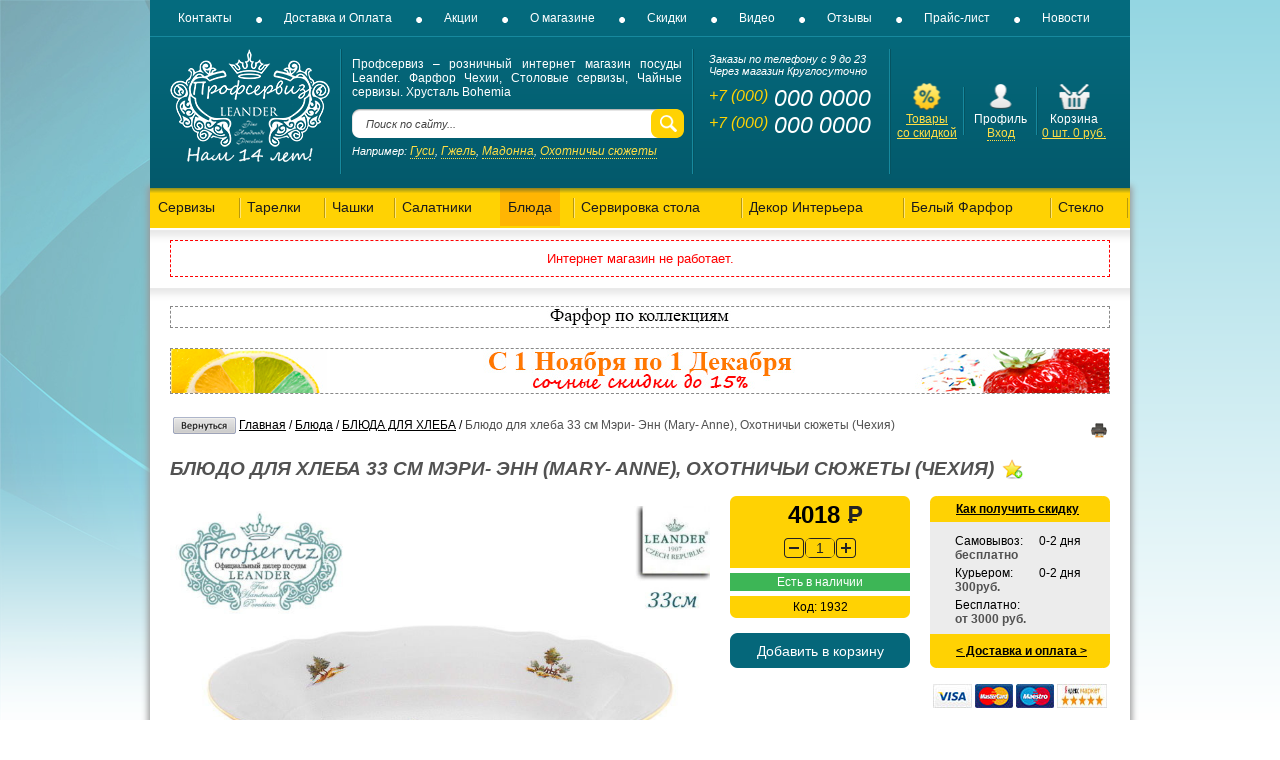

--- FILE ---
content_type: text/html
request_url: https://profserviz.ru/shop/UID_1932_bludo_dlya_hleba_33_sm_meri_enn_mary_anne_ohotnichi_suzhety_chehiya.html
body_size: 47316
content:


<!DOCTYPE HTML PUBLIC "-//W3C//DTD HTML 4.01 Transitional//EN">
<html lang="ru">
<HTML>

<HEAD>

<TITLE>Блюдо для хлеба 33 см Мэри- Энн (Mary- Anne), Охотничьи сюжеты (Чехия) 03112816-0363 купить недорого в интернет магазине посуды в Москве.</TITLE>



<META http-equiv="Content-Type" content="text-html; charset=windows-1251">

<META name="description" content="У нас вы можете купить: Блюдо для хлеба 33 см Мэри- Энн (Mary- Anne), Охотничьи сюжеты (Чехия) 03112816-0363 с бесплатной доставкой по г. Москва и другим городам России.">

<META name="keywords" content="производство, купить, заказать, взять, выбрать, Блюдо для хлеба 33 см Мэри- Энн (Mary- Anne), Охотничьи сюжеты (Чехия), 03112816-0363, цена, цены, стоимость, кредит, рассрочка, продажа, доставка, выбор, каталог, онлайн, интернет, магазин, сайт, Профсервиз, Profserviz, Москва, предложение">

<META name="copyright" content="Profserviz.ru">

<META name="engine-copyright" content="Profserviz.ru">

<META name="domen-copyright" content="profserviz.ru">

<META content="General" name="rating">

<META name="ROBOTS" content="ALL">

<LINK rel="shortcut icon" href="/favicon.ico" type="image/x-icon">

<LINK rel="icon" href="/favicon.ico" type="image/x-icon">

<meta name="yandex-tableau-widget" content="logo=/UserFiles/Image/profserviz-logo.png, color=#035c6e">

<LINK href="/phpshop/templates/profserviz/style.css" type="text/css" rel="stylesheet">

 <!--[if IE 7]>

<LINK href="/phpshop/templates/profserviz/ie7-style.css" type="text/css" rel="stylesheet">

 <![endif]-->

<!--[if IE]><LINK href="/phpshop/templates/profserviz//style.ie.css" type="text/css" rel="stylesheet"><![endif]-->

<SCRIPT language="JavaScript" type="text/javascript" src="/java/phpshop.js"></SCRIPT>

<SCRIPT language="JavaScript" type="text/javascript" src="/java/tabpane.js"></SCRIPT>

<SCRIPT language="JavaScript" type="text/javascript" src="/phpshop/templates/profserviz/javascript/js.js"></SCRIPT>

<SCRIPT language="JavaScript" type="text/javascript" src="/phpshop/lib/Subsys/JsHttpRequest/Js.js"></SCRIPT>

<SCRIPT language="JavaScript" type="text/javascript" src="/java/swfobject.js"></SCRIPT>

<link rel="stylesheet" href="/phpshop/templates/profserviz/images/files/jquery-ui-1.11.0/jquery-ui.css">

<link rel="stylesheet" href="/phpshop/templates/profserviz/images/files/jquery-ui-1.11.0/jquery.ui.spinner.css">

<!--<script src="//code.jquery.com/jquery-1.10.2.js"></script>-->

<script type="text/javascript" src="/phpshop/templates/profserviz/images/files/jquery-ui-1.11.0/external/jquery/jquery.js"></script>

<script type="text/javascript" src="/phpshop/templates/profserviz/images/files/jquery-ui-1.11.0/jquery-ui.js"></script>

<SCRIPT language="JavaScript" type="text/javascript" src="/phpshop/templates/profserviz/javascript/jquery.cookie.js"></SCRIPT>

<SCRIPT language="JavaScript" type="text/javascript" src="/phpshop/templates/profserviz/javascript/jquery.form.js"></SCRIPT>

<SCRIPT language="JavaScript" type="text/javascript" src="/phpshop/templates/profserviz/javascript/subscribe.js"></SCRIPT>
<SCRIPT language="JavaScript" type="text/javascript" src="/phpshop/templates/profserviz/javascript/jquery.maskedinput.js"></SCRIPT>



<script type="text/javascript" src="/java/scripts.js">

</script>

<script src="/phpshop/templates/profserviz/js/cart-e.js"></script>


</HEAD>

<BODY onLoad="pressbutt_load('38','/phpshop/templates/profserviz','false','false');NavActive('shop');LoadPath('');"  class="bod">
<!-- Google Tag Manager (noscript) -->
<noscript><iframe src="https://www.googletagmanager.com/ns.html?id=GTM-TXCW8RR"
height="0" width="0" style="display:none;visibility:hidden"></iframe></noscript>
<!-- End Google Tag Manager (noscript) -->




<div class="cart-panel-windows">

  <div class="cart-list">

    <div class="sumnum">Товаров: <span class="win-num">0</span> шт, на сумму <span class="win-sum">0</span> руб</div>

    <SCRIPT language="JavaScript" type="text/javascript" src="/phpshop/modules/visualcart/js/visualcart.js"></SCRIPT>
<div id="visualcart" class="visualcart">
    Ваша корзина пуста
</div>
<p align="center" id="visualcart_order" class="visualcart_order" style="display:none">
	<a href="/order/" title="Оформить заказ" class="go-cart">Перейти в корзину</a>
	<a href="/order/" title="Оформить заказ" class="go-order">Оформить заказ</a>
</p>


  </div>

</div>



<div class="cart-panel-bottom">

    <div class="link-shopping">

      <img src="/phpshop/templates/profserviz/images/shop/basket.png"> <a href="/order/">Корзина</a> <span class="pan-cart">0</span>

      <b>Сумма: <span id="elemCartSumBottom">0</span> руб</b>

      <b>Сумма со скидкой: <span id="elemCartDiscountBottom"></span> руб</b>

    </div>

    <div class="button-shopping"><a href="/order/" class="checkout">Оформить заказ</a></div>

    <input type="hidden" id="panel-num" value="0">

</div>





<div class="cart-window-main">

  <div class="cart-window">

    <div class="cart-close-button"><a href="#closeWin"><img src="/phpshop/templates/profserviz/images/close.png"></a></div>

    <div class="cart-window-back">

      <div class="mes-add-cart">Товар добавлен в корзину!</div>

      <table class="tbl-cart">

        <tr>

          <td width="50%" valign="middle" class="td-photo">

            <div align="center" id="IMGCart" style="padding-bottom: 10px">

                <img class="photo" id="currentBigPic" src="" border="1" alt="" title="">

            </div>

          </td>

          <td width="3%"></td>

          <td valign="top">

            <div class="product-cart-info">

              <div class="title">Загрузка..</div>

              <div class="code">..</div>

              <div class="sum">

                <span id="wcartNum">...</span>

                <span id="wcartSum">...</span>

              </div>

            </div>

            <div class="cart-border-line"></div>

            <div class="button-cart">

              <div class="buton-cart-info"><a href="/order/" class="order" id="elemCartSum">Всего в корзине <b></b></a></div>

              <div class="buton-cart-info"><a href="/order/" class="order" id="elemCartDiscount">Итого со скидкой <b></b></a></div>

              <div class="button"><a href="/order/" class="checkout">Оформить заказ</a></div>

              <div class="button"><a href="#continueShopping" class="continue-shopping">Продолжить покупки</a></div>

            </div>

          </td>

        </tr>

      </table>

    </div>

  </div>

</div>





<div class="black_overlay" id="fade"></div>

<div id="back-top"><a href="#top"><span></span></a></div>



<div id="wrapper">

    <div id="mainblock">

        <div id="header">

<ul class="main-menu">

	<li><a href="/page/kontakty.html" title="Контакты" >Контакты</a></li>

	<li><a href="/page/dostavka_i_oplata.html" title="Доставка и Оплата">Доставка и Оплата</a></li>

	<li><a href="/page/akcii.html" title="Акции">Акции</a></li>

	<li><a href="/page/o-magazine.html" title="О магазине">О магазине</a></li>

	<li><a href="/page/skidki.html" title="Скидки">Скидки</a></li>

	<li><a href="/page/video.html" title="Видео">Видео</a></li>

	<li><a href="/gbook/" title="Отзывы">Отзывы</a></li>

	<li><a href="/price/" title="Прайс-лист">Прайс-лист</a></li>

	<li><a href="/news/" title="Новости">Новости</a></li>

</ul>

            <div class="header htable">

                <div class="hcell hcell-1 first" id="logo"><a title="Профсервиз - розничный интернет магазин посуды Leander. Фарфор Чехии, Столовые сервизы, Чайные сервизы. Хрусталь Bohemia" href="/"><img src="/UserFiles/Image/logo.png" alt="Профсервиз - розничный интернет магазин посуды Leander. Фарфор Чехии, Столовые сервизы, Чайные сервизы. Хрусталь Bohemia" title="Профсервиз - розничный интернет магазин посуды Leander. Фарфор Чехии, Столовые сервизы, Чайные сервизы. Хрусталь Bohemia"></a></div>

                <div class="hcell hcell-2">

                    <div class="hcell-content">

					   <div class="clearfix"></div>

					   <span>Профсервиз &ndash; розничный интернет магазин посуды Leander. Фарфор Чехии, Столовые сервизы, Чайные сервизы. Хрусталь Bohemia</span>

						<div id="search">
							<script type="text/javascript" src="/phpshop/modules/w4asmartsearch/javascript/js.w4asmartsearch.js"></script>
							<link href="/phpshop/modules/w4asmartsearch/css/style.w4asmartsearch.css" type="text/css" rel="stylesheet">
							<div class="search">
								<div class="search-inp-l"></div>
								<div class="search-inp-c">
									<form method="get" name="forma_search"  autocomplete="off" action="/search/" onSubmit="return SearchChek()">
										<input type="text" name="words" id="searchv" maxLength="" value="Поиск по сайту..." onFocus="this.value=''" onkeyup="w4a_smart_search(this.value);" id="smart_search" >
										<input type="hidden" name="set" value="1">
										<input type="submit" id="searchb" value="">
									</form>
									<div style="position:relative;z-index: 1111;">
										<div id="smart_search_target" style="position:absolute;right:0px;top:5px;"></div>
									</div>
								</div>
								<div class="search-inp-r"></div>
							</div>
						</div>
						<div class="hcell-example">Например: <a href="/search/?words=гуси" title="Гуси">Гуси</a>, <a href="/search/?words=гжель" title="Гжель">Гжель</a>, <a href="/search/?words=мадонна" title="Мадонна">Мадонна</a>, <a href="/search/?words=охотничьи сюжеты" title="Охотничьи сюжеты">Охотничьи сюжеты</a></div>


                    </div>

                </div>

                <div class="hcell hcell-3" id="contacts">

                    <div class="hcell-content">

                        <p>Заказы по телефону с 9 до 23<br>Через магазин Круглосуточно</p>

                        <a href="tel:+70000000000"><p class="phone"><span>+7 (000)</span> 000 0000<br><span>+7 (000)</span> 000 0000</p></a>

                        <div class="feedback"></div>

                    </div>

                </div>

                <div class="hcell hcell-4 last">

                    <div class="htable">

                        <div class="hcell hcell-1 first"><div class="hcell-content">

                            <a href="/newprice/" title="Товары со скидкой"><span class="icon icon-discount"></span><br>

                            Товары<br>со скидкой</a>

                            </div>

                        </div>

                        <div class="hcell hcell-2"><div class="hcell-content">

                            <span class="icon icon-profile"></span><br>

                            Профиль<br>

                            <div id="ico_user"><span class="red usersError"><span></span></span>
	<a href="javascript:void(0)" onclick="document.getElementById('light').style.display='block';document.getElementById('fade').style.display='block'">Вход</a>
  <div style="clear:both"></div>
  <div id="light" class="white_content">
    <div style="position:relative;" class="usbg">
      <form method="post" name="user_forma" >
        <table width="210"  border="0" cellspacing="0" cellpadding="0" align="center">
          <tr>
            <td valign="top" ><table style="margin-top:30px;" width="100%" border="0" cellspacing="0" cellpadding="0">
                <tr>
                  <td><h3>Авторизация</h3></td>
                  <td align="right"><a href="javascript:void(0)" onclick="document.getElementById('light').style.display='none';document.getElementById('fade').style.display='none'">закрыть</a></td>
                </tr>
              </table></td>
          </tr>
          <tr>
            <td valign="top" height="40" ><input type="text" onFocus="this.value=''" name="login" value="" class="usf1" >
            </td>
          </tr>
          <tr>
            <td valign="top" height="37" ><input type="password" name="password" onFocus="this.value=''" value="" class="usf2" >
            </td>
          </tr>
          <tr>
            <td  ><table style="margin-top:10px" width="100%" border="0" cellspacing="0" cellpadding="0">
                <tr>
                  <td  ><table  border="0" cellspacing="0" cellpadding="0">
                      <tr>
                        <td width="22"><input id="zap" type="checkbox" value="1" name="safe_users" ></td>
                        <td><label for="zap">Запомнить</label></td>
                      </tr>
                    </table></td>
                  <td  align="right"><a href="/users/sendpassword.html" class="forg2" >Забыли пароль?</a> </td>
                </tr>
              </table>
              <table width="100%" border="0" cellspacing="0" cellpadding="0">
                <tr>
                  <td width="50%" height="70" > <a href="/users/register.html" title="Регистрация">Регистрация</a> <!-- --> </td>
                  <td width="50%" align="right"><input name="button" type="submit"  onclick="ChekUserForma()" value="" class="usb"  >
                    <input type="hidden" value="1" name="user_enter"></td>
                </tr>
              </table></td>
          </tr>
        </table>
      </form>
    </div>
  </div>
</div>
</div>

                        </div>

                        

                        <div class="hcell hcell-3 last" id="basket">

                        <div class="hcell-content">



<div class="header-cart">

<a href="/order/" title="В корзину"><span class="icon icon-basket"></span></a><br>



							Корзина<br>

<a href="/order/" title="В корзину"><span id="num">0</span> шт. <span id="sum">0</span> руб.</a>





<div class="header-cart-wind">



<div class="cart-list">

<div class="sumnum">Товаров: <span class="win-num">0</span> шт, на сумму <span class="win-sum">0</span> руб</div>

<SCRIPT language="JavaScript" type="text/javascript" src="/phpshop/modules/visualcart/js/visualcart.js"></SCRIPT>
<div id="visualcart" class="visualcart">
    Ваша корзина пуста
</div>
<p align="center" id="visualcart_order" class="visualcart_order" style="display:none">
	<a href="/order/" title="Оформить заказ" class="go-cart">Перейти в корзину</a>
	<a href="/order/" title="Оформить заказ" class="go-order">Оформить заказ</a>
</p>


</div>

</div>





</div>

                          </div>

                        </div>

                    </div>

                </div>

            </div>

        </div>

        <div id="content">

            <div id="catb" class="topCat"><div class="shadow-catb"></div>

              <table border="0" cellspacing="0" cellpadding="0" width="100%" align="center">

                <tr>

                  <td class="divCat" id="divCat13">
	<div id="divCatId13" class="divCat_off">
		<table class="tableCat"   border="0" cellpadding="0" cellspacing="0">
		<tbody>
			<tr>
				<td class="tdCatHeader" onMouseOver="catTiTOver('contCat13','contCat13');catTiTFonOver('titCat13','titCat13');" onMouseOut="podCatTiTOut('contCat13','contCat13','titCat13');">
					<div class="divCatTitle" id="titCat13" onClick="catTiTFonClick('/shop/CID_13.html');">
						<span>Сервизы</span>
					</div>
				</td>
			</tr>
			<tr>
				<td class="tdCatContent">
					<div class="divCatCont_off" id="contCat13" onMouseOut="podCatTiTOut('contCat13','contCat13','titCat13');" onMouseOver="podCatTiTOver('contCat13','contCat13','titCat13');">
						<div class="drop" >
							<div class="drop1">&nbsp;</div>
							<div class="drop2">
								<ul>
									<li class="podcatalog"><a href="/shop/CID_14.html" title="Сервизы - ЧАЙНО СТОЛОВЫЕ СЕРВИЗЫ"> ЧАЙНО СТОЛОВЫЕ СЕРВИЗЫ</a></li><li class="podcatalog"><a href="/shop/CID_18.html" title="Сервизы - КОФЕЙНЫЕ СЕРВИЗЫ"> КОФЕЙНЫЕ СЕРВИЗЫ</a></li><li class="podcatalog"><a href="/shop/CID_15.html" title="Сервизы - СТОЛОВЫЕ СЕРВИЗЫ"> СТОЛОВЫЕ СЕРВИЗЫ</a></li><li class="podcatalog"><a href="/shop/CID_43.html" title="Сервизы - ДЕТСКИЕ НАБОРЫ"> ДЕТСКИЕ НАБОРЫ</a></li><li class="podcatalog"><a href="/shop/CID_16.html" title="Сервизы - СТОЛОВЫЕ НАБОРЫ"> СТОЛОВЫЕ НАБОРЫ</a></li><li class="podcatalog"><a href="/shop/CID_44.html" title="Сервизы - НАБОРЫ ДЛЯ ЗАВТРАКА"> НАБОРЫ ДЛЯ ЗАВТРАКА</a></li><li class="podcatalog"><a href="/shop/CID_17.html" title="Сервизы - ЧАЙНЫЕ СЕРВИЗЫ"> ЧАЙНЫЕ СЕРВИЗЫ</a></li>
								</ul>
							</div>
							<div class="drop3"></div>
						</div>
					</div>
				</td>
			</tr>
		</tbody>
		</table>
	</div>
</td>
<td class="divCat" id="divCat19">
	<div id="divCatId19" class="divCat_off">
		<table class="tableCat"   border="0" cellpadding="0" cellspacing="0">
		<tbody>
			<tr>
				<td class="tdCatHeader" onMouseOver="catTiTOver('contCat19','contCat19');catTiTFonOver('titCat19','titCat19');" onMouseOut="podCatTiTOut('contCat19','contCat19','titCat19');">
					<div class="divCatTitle" id="titCat19" onClick="catTiTFonClick('/shop/CID_19.html');">
						<span>Тарелки</span>
					</div>
				</td>
			</tr>
			<tr>
				<td class="tdCatContent">
					<div class="divCatCont_off" id="contCat19" onMouseOut="podCatTiTOut('contCat19','contCat19','titCat19');" onMouseOver="podCatTiTOver('contCat19','contCat19','titCat19');">
						<div class="drop" >
							<div class="drop1">&nbsp;</div>
							<div class="drop2">
								<ul>
									<li class="podcatalog"><a href="/shop/CID_20.html" title="Тарелки - НАБОРЫ ТАРЕЛОК"> НАБОРЫ ТАРЕЛОК</a></li><li class="podcatalog"><a href="/shop/CID_21.html" title="Тарелки - ТАРЕЛКИ МЕЛКИЕ"> ТАРЕЛКИ МЕЛКИЕ</a></li><li class="podcatalog"><a href="/shop/CID_22.html" title="Тарелки - ТАРЕЛКИ ГЛУБОКИЕ"> ТАРЕЛКИ ГЛУБОКИЕ</a></li><li class="podcatalog"><a href="/shop/CID_23.html" title="Тарелки - ТАРЕЛКИ ДЕСЕРТНЫЕ"> ТАРЕЛКИ ДЕСЕРТНЫЕ</a></li><li class="podcatalog"><a href="/shop/CID_24.html" title="Тарелки - ТАРЕЛКИ ПИРОЖКОВЫЕ"> ТАРЕЛКИ ПИРОЖКОВЫЕ</a></li><li class="podcatalog"><a href="/shop/CID_50.html" title="Тарелки - НАБОРЫ ДЛЯ ТОРТА"> НАБОРЫ ДЛЯ ТОРТА</a></li><li class="podcatalog"><a href="/shop/CID_92.html" title="Тарелки - ТАРЕЛКИ ДЛЯ ТОРТА"> ТАРЕЛКИ ДЛЯ ТОРТА</a></li>
								</ul>
							</div>
							<div class="drop3"></div>
						</div>
					</div>
				</td>
			</tr>
		</tbody>
		</table>
	</div>
</td>
<td class="divCat" id="divCat27">
	<div id="divCatId27" class="divCat_off">
		<table class="tableCat"   border="0" cellpadding="0" cellspacing="0">
		<tbody>
			<tr>
				<td class="tdCatHeader" onMouseOver="catTiTOver('contCat27','contCat27');catTiTFonOver('titCat27','titCat27');" onMouseOut="podCatTiTOut('contCat27','contCat27','titCat27');">
					<div class="divCatTitle" id="titCat27" onClick="catTiTFonClick('/shop/CID_27.html');">
						<span>Чашки</span>
					</div>
				</td>
			</tr>
			<tr>
				<td class="tdCatContent">
					<div class="divCatCont_off" id="contCat27" onMouseOut="podCatTiTOut('contCat27','contCat27','titCat27');" onMouseOver="podCatTiTOver('contCat27','contCat27','titCat27');">
						<div class="drop" >
							<div class="drop1">&nbsp;</div>
							<div class="drop2">
								<ul>
									<li class="podcatalog"><a href="/shop/CID_28.html" title="Чашки - ЧАЙНЫЕ ПАРЫ"> ЧАЙНЫЕ ПАРЫ</a></li><li class="podcatalog"><a href="/shop/CID_29.html" title="Чашки - КОФЕЙНЫЕ ПАРЫ"> КОФЕЙНЫЕ ПАРЫ</a></li><li class="podcatalog"><a href="/shop/CID_124.html" title="Чашки - ЧАШКИ ВИНДЗОР"> ЧАШКИ ВИНДЗОР</a></li><li class="podcatalog"><a href="/shop/CID_30.html" title="Чашки - БУЛЬОННИЦЫ"> БУЛЬОННИЦЫ</a></li><li class="podcatalog"><a href="/shop/CID_31.html" title="Чашки - КРУЖКИ"> КРУЖКИ</a></li>
								</ul>
							</div>
							<div class="drop3"></div>
						</div>
					</div>
				</td>
			</tr>
		</tbody>
		</table>
	</div>
</td>
<td class="divCat" id="divCat32">
	<div id="divCatId32" class="divCat_off">
		<table class="tableCat"   border="0" cellpadding="0" cellspacing="0">
		<tbody>
			<tr>
				<td class="tdCatHeader" onMouseOver="catTiTOver('contCat32','contCat32');catTiTFonOver('titCat32','titCat32');" onMouseOut="podCatTiTOut('contCat32','contCat32','titCat32');">
					<div class="divCatTitle" id="titCat32" onClick="catTiTFonClick('/shop/CID_32.html');">
						<span>Салатники</span>
					</div>
				</td>
			</tr>
			<tr>
				<td class="tdCatContent">
					<div class="divCatCont_off" id="contCat32" onMouseOut="podCatTiTOut('contCat32','contCat32','titCat32');" onMouseOver="podCatTiTOver('contCat32','contCat32','titCat32');">
						<div class="drop" >
							<div class="drop1">&nbsp;</div>
							<div class="drop2">
								<ul>
									<li class="podcatalog"><a href="/shop/CID_33.html" title="Салатники - НАБОРЫ САЛАТНИКОВ"> НАБОРЫ САЛАТНИКОВ</a></li><li class="podcatalog"><a href="/shop/CID_34.html" title="Салатники - САЛАТНИКИ КРУГЛЫЕ"> САЛАТНИКИ КРУГЛЫЕ</a></li><li class="podcatalog"><a href="/shop/CID_35.html" title="Салатники - САЛАТНИКИ КВАДРАТНЫЕ"> САЛАТНИКИ КВАДРАТНЫЕ</a></li><li class="podcatalog"><a href="/shop/CID_36.html" title="Салатники - САЛАТНИКИ ТРЕУГОЛЬНЫЕ"> САЛАТНИКИ ТРЕУГОЛЬНЫЕ</a></li><li class="podcatalog"><a href="/shop/CID_37.html" title="Салатники - ВАЗЫ ДЛЯ ФРУКТОВ"> ВАЗЫ ДЛЯ ФРУКТОВ</a></li><li class="podcatalog"><a href="/shop/CID_49.html" title="Салатники - МЕНАЖНИЦЫ"> МЕНАЖНИЦЫ</a></li>
								</ul>
							</div>
							<div class="drop3"></div>
						</div>
					</div>
				</td>
			</tr>
		</tbody>
		</table>
	</div>
</td>
<td class="divCat" id="divCat38">
	<div id="divCatId38" class="divCat_off">
		<table class="tableCat"   border="0" cellpadding="0" cellspacing="0">
		<tbody>
			<tr>
				<td class="tdCatHeader" onMouseOver="catTiTOver('contCat38','contCat38');catTiTFonOver('titCat38','titCat38');" onMouseOut="podCatTiTOut('contCat38','contCat38','titCat38');">
					<div class="divCatTitle" id="titCat38" onClick="catTiTFonClick('/shop/CID_38.html');">
						<span>Блюда</span>
					</div>
				</td>
			</tr>
			<tr>
				<td class="tdCatContent">
					<div class="divCatCont_off" id="contCat38" onMouseOut="podCatTiTOut('contCat38','contCat38','titCat38');" onMouseOver="podCatTiTOver('contCat38','contCat38','titCat38');">
						<div class="drop" >
							<div class="drop1">&nbsp;</div>
							<div class="drop2">
								<ul>
									<li class="podcatalog"><a href="/shop/CID_39.html" title="Блюда - БЛЮДА ОВАЛЬНЫЕ"> БЛЮДА ОВАЛЬНЫЕ</a></li><li class="podcatalog"><a href="/shop/CID_40.html" title="Блюда - БЛЮДА КРУГЛЫЕ"> БЛЮДА КРУГЛЫЕ</a></li><li class="podcatalog"><a href="/shop/CID_41.html" title="Блюда - БЛЮДА ДЛЯ ХЛЕБА"> БЛЮДА ДЛЯ ХЛЕБА</a></li><li class="podcatalog"><a href="/shop/CID_48.html" title="Блюда - ЛИМОННИЦЫ"> ЛИМОННИЦЫ</a></li>
								</ul>
							</div>
							<div class="drop3"></div>
						</div>
					</div>
				</td>
			</tr>
		</tbody>
		</table>
	</div>
</td>
<td class="divCat" id="divCat42">
	<div id="divCatId42" class="divCat_off">
		<table class="tableCat"   border="0" cellpadding="0" cellspacing="0">
		<tbody>
			<tr>
				<td class="tdCatHeader" onMouseOver="catTiTOver('contCat42','contCat42');catTiTFonOver('titCat42','titCat42');" onMouseOut="podCatTiTOut('contCat42','contCat42','titCat42');">
					<div class="divCatTitle" id="titCat42" onClick="catTiTFonClick('/shop/CID_42.html');">
						<span>Сервировка стола</span>
					</div>
				</td>
			</tr>
			<tr>
				<td class="tdCatContent">
					<div class="divCatCont_off" id="contCat42" onMouseOut="podCatTiTOut('contCat42','contCat42','titCat42');" onMouseOver="podCatTiTOver('contCat42','contCat42','titCat42');">
						<div class="drop" >
							<div class="drop1">&nbsp;</div>
							<div class="drop2">
								<ul>
									<li class="podcatalog"><a href="/shop/CID_55.html" title="Сервировка стола - ЭТАЖЕРКИ (ГОРКИ)"> ЭТАЖЕРКИ (ГОРКИ)</a></li><li class="podcatalog"><a href="/shop/CID_57.html" title="Сервировка стола - САЛФЕТНИЦЫ"> САЛФЕТНИЦЫ</a></li><li class="podcatalog"><a href="/shop/CID_58.html" title="Сервировка стола - ЧАЙНИКИ"> ЧАЙНИКИ</a></li><li class="podcatalog"><a href="/shop/CID_60.html" title="Сервировка стола - САХАРНИЦЫ"> САХАРНИЦЫ</a></li><li class="podcatalog"><a href="/shop/CID_62.html" title="Сервировка стола - ПОДСТАВКИ ДЛЯ ЯИЦ"> ПОДСТАВКИ ДЛЯ ЯИЦ</a></li><li class="podcatalog"><a href="/shop/CID_63.html" title="Сервировка стола - НАБОРЫ ДЛЯ СПЕЦИЙ"> НАБОРЫ ДЛЯ СПЕЦИЙ</a></li><li class="podcatalog"><a href="/shop/CID_64.html" title="Сервировка стола - СУПНИЦЫ"> СУПНИЦЫ</a></li><li class="podcatalog"><a href="/shop/CID_65.html" title="Сервировка стола - ПОДНОСЫ"> ПОДНОСЫ</a></li><li class="podcatalog"><a href="/shop/CID_56.html" title="Сервировка стола - КОНФЕТНИЦЫ"> КОНФЕТНИЦЫ</a></li><li class="podcatalog"><a href="/shop/CID_67.html" title="Сервировка стола - СОУСНИКИ"> СОУСНИКИ</a></li><li class="podcatalog"><a href="/shop/CID_70.html" title="Сервировка стола - ЕМКОСТИ ДЛЯ МАСЛА"> ЕМКОСТИ ДЛЯ МАСЛА</a></li><li class="podcatalog"><a href="/shop/CID_71.html" title="Сервировка стола - ЕМКОСТИ ДЛЯ МЕДА"> ЕМКОСТИ ДЛЯ МЕДА</a></li><li class="podcatalog"><a href="/shop/CID_72.html" title="Сервировка стола - ЕМКОСТИ ДЛЯ УКСУСА"> ЕМКОСТИ ДЛЯ УКСУСА</a></li><li class="podcatalog"><a href="/shop/CID_73.html" title="Сервировка стола - МЕЛЬНИЦЫ ДЛЯ КОФЕ"> МЕЛЬНИЦЫ ДЛЯ КОФЕ</a></li><li class="podcatalog"><a href="/shop/CID_74.html" title="Сервировка стола - МОЛОЧНИКИ"> МОЛОЧНИКИ</a></li><li class="podcatalog"><a href="/shop/CID_75.html" title="Сервировка стола - ОТЖИМЫ ДЛЯ ЛИМОНА"> ОТЖИМЫ ДЛЯ ЛИМОНА</a></li><li class="podcatalog"><a href="/shop/CID_93.html" title="Сервировка стола - ЛОПАТКИ ДЛЯ ТОРТА"> ЛОПАТКИ ДЛЯ ТОРТА</a></li><li class="podcatalog"><a href="/shop/CID_103.html" title="Сервировка стола - ИНВЕНТАРЬ"> ИНВЕНТАРЬ</a></li>
								</ul>
							</div>
							<div class="drop3"></div>
						</div>
					</div>
				</td>
			</tr>
		</tbody>
		</table>
	</div>
</td>
<td class="divCat" id="divCat51">
	<div id="divCatId51" class="divCat_off">
		<table class="tableCat"   border="0" cellpadding="0" cellspacing="0">
		<tbody>
			<tr>
				<td class="tdCatHeader" onMouseOver="catTiTOver('contCat51','contCat51');catTiTFonOver('titCat51','titCat51');" onMouseOut="podCatTiTOut('contCat51','contCat51','titCat51');">
					<div class="divCatTitle" id="titCat51" onClick="catTiTFonClick('/shop/CID_51.html');">
						<span>Декор Интерьера</span>
					</div>
				</td>
			</tr>
			<tr>
				<td class="tdCatContent">
					<div class="divCatCont_off" id="contCat51" onMouseOut="podCatTiTOut('contCat51','contCat51','titCat51');" onMouseOver="podCatTiTOver('contCat51','contCat51','titCat51');">
						<div class="drop" >
							<div class="drop1">&nbsp;</div>
							<div class="drop2">
								<ul>
									<li class="podcatalog"><a href="/shop/CID_25.html" title="Декор Интерьера - НАСТЕННЫЕ ТАРЕЛКИ"> НАСТЕННЫЕ ТАРЕЛКИ</a></li><li class="podcatalog"><a href="/shop/CID_46.html" title="Декор Интерьера - ЧАСЫ НАСТЕННЫЕ"> ЧАСЫ НАСТЕННЫЕ</a></li><li class="podcatalog"><a href="/shop/CID_47.html" title="Декор Интерьера - ЧАСЫ КАМИННЫЕ"> ЧАСЫ КАМИННЫЕ</a></li><li class="podcatalog"><a href="/shop/CID_52.html" title="Декор Интерьера - ИКОНЫ НА ФАРФОРЕ"> ИКОНЫ НА ФАРФОРЕ</a></li><li class="podcatalog"><a href="/shop/CID_53.html" title="Декор Интерьера - ФИГУРКИ (СТАТУЭТКИ)"> ФИГУРКИ (СТАТУЭТКИ)</a></li><li class="podcatalog"><a href="/shop/CID_54.html" title="Декор Интерьера - ВАЗЫ ДЛЯ ЦВЕТОВ"> ВАЗЫ ДЛЯ ЦВЕТОВ</a></li><li class="podcatalog"><a href="/shop/CID_66.html" title="Декор Интерьера - ПОДСВЕЧНИКИ"> ПОДСВЕЧНИКИ</a></li><li class="podcatalog"><a href="/shop/CID_68.html" title="Декор Интерьера - ШКАТУЛКИ"> ШКАТУЛКИ</a></li><li class="podcatalog"><a href="/shop/CID_69.html" title="Декор Интерьера - ПЕПЕЛЬНИЦЫ"> ПЕПЕЛЬНИЦЫ</a></li><li class="podcatalog"><a href="/shop/CID_94.html" title="Декор Интерьера - КАШПО"> КАШПО</a></li><li class="podcatalog"><a href="/shop/CID_129.html" title="Декор Интерьера - КОЛОКОЛЬЧИКИ"> КОЛОКОЛЬЧИКИ</a></li>
								</ul>
							</div>
							<div class="drop3"></div>
						</div>
					</div>
				</td>
			</tr>
		</tbody>
		</table>
	</div>
</td>
<td class="divCat" id="divCat76">
	<div id="divCatId76" class="divCat_off">
		<table class="tableCat"   border="0" cellpadding="0" cellspacing="0">
		<tbody>
			<tr>
				<td class="tdCatHeader" onMouseOver="catTiTOver('contCat76','contCat76');catTiTFonOver('titCat76','titCat76');" onMouseOut="podCatTiTOut('contCat76','contCat76','titCat76');">
					<div class="divCatTitle" id="titCat76" onClick="catTiTFonClick('/shop/CID_76.html');">
						<span>Белый Фарфор</span>
					</div>
				</td>
			</tr>
			<tr>
				<td class="tdCatContent">
					<div class="divCatCont_off" id="contCat76" onMouseOut="podCatTiTOut('contCat76','contCat76','titCat76');" onMouseOver="podCatTiTOver('contCat76','contCat76','titCat76');">
						<div class="drop" >
							<div class="drop1">&nbsp;</div>
							<div class="drop2">
								<ul>
									<li class="podcatalog"><a href="/shop/CID_77.html" title="Белый Фарфор - ИМПЕРАТОРСКИЙ"> ИМПЕРАТОРСКИЙ</a></li>
								</ul>
							</div>
							<div class="drop3"></div>
						</div>
					</div>
				</td>
			</tr>
		</tbody>
		</table>
	</div>
</td>
<td class="divCat" id="divCat81">
	<div id="divCatId81" class="divCat_off">
		<table class="tableCat"   border="0" cellpadding="0" cellspacing="0">
		<tbody>
			<tr>
				<td class="tdCatHeader" onMouseOver="catTiTOver('contCat81','contCat81');catTiTFonOver('titCat81','titCat81');" onMouseOut="podCatTiTOut('contCat81','contCat81','titCat81');">
					<div class="divCatTitle" id="titCat81" onClick="catTiTFonClick('/shop/CID_81.html');">
						<span>Стекло</span>
					</div>
				</td>
			</tr>
			<tr>
				<td class="tdCatContent">
					<div class="divCatCont_off" id="contCat81" onMouseOut="podCatTiTOut('contCat81','contCat81','titCat81');" onMouseOver="podCatTiTOver('contCat81','contCat81','titCat81');">
						<div class="drop" >
							<div class="drop1">&nbsp;</div>
							<div class="drop2">
								<ul>
									<li class="podcatalog"><a href="/shop/CID_113.html" title="Стекло - БОКАЛЫ ДЛЯ ВИНА"> БОКАЛЫ ДЛЯ ВИНА</a></li><li class="podcatalog"><a href="/shop/CID_114.html" title="Стекло - БОКАЛЫ ДЛЯ ШАМПАНСКОГО"> БОКАЛЫ ДЛЯ ШАМПАНСКОГО</a></li><li class="podcatalog"><a href="/shop/CID_115.html" title="Стекло - БОКАЛЫ ДЛЯ КОНЬЯКА"> БОКАЛЫ ДЛЯ КОНЬЯКА</a></li><li class="podcatalog"><a href="/shop/CID_116.html" title="Стекло - БОКАЛЫ ДЛЯ МАРТИНИ"> БОКАЛЫ ДЛЯ МАРТИНИ</a></li><li class="podcatalog"><a href="/shop/CID_117.html" title="Стекло - РЮМКИ ДЛЯ ВОДКИ"> РЮМКИ ДЛЯ ВОДКИ</a></li><li class="podcatalog"><a href="/shop/CID_118.html" title="Стекло - СТАКАНЫ ДЛЯ ВИСКИ"> СТАКАНЫ ДЛЯ ВИСКИ</a></li><li class="podcatalog"><a href="/shop/CID_119.html" title="Стекло - СТАКАНЫ ДЛЯ ВОДЫ"> СТАКАНЫ ДЛЯ ВОДЫ</a></li><li class="podcatalog"><a href="/shop/CID_120.html" title="Стекло - СТОПКИ ДЛЯ ВОДКИ"> СТОПКИ ДЛЯ ВОДКИ</a></li><li class="podcatalog"><a href="/shop/CID_132.html" title="Стекло - КРЕМАНКИ ДЛЯ МОРОЖЕНОГО"> КРЕМАНКИ ДЛЯ МОРОЖЕНОГО</a></li><li class="podcatalog"><a href="/shop/CID_133.html" title="Стекло - БОКАЛЫ ДЛЯ ПИВА"> БОКАЛЫ ДЛЯ ПИВА</a></li>
								</ul>
							</div>
							<div class="drop3"></div>
						</div>
					</div>
				</td>
			</tr>
		</tbody>
		</table>
	</div>
</td>


                </tr>

              </table>

            </div>

            <script type="text/javascript">

                                    <!--

                                    catalogAktiv('divCatId38');

                                    catalogAktiv('divCatIdBot38');

                                    -->

                                </script>

            

            <div class="box-content-shadow mm-box-new">

                <div class="fast-messages">

                    Интернет магазин не работает.

                </div>

            </div>

            

            <div class="box-content-shadow">
<div class="border-dotted">
<table width="940"><div>
              <a href="/page/series.html" class="catalog-icon-item">
              <div class="box shadow">
	          <div class="shadow-content">
		      <span class="catalog-icon-item-content">
			<span class="catalog-icon-image"><img src="/UserFiles/Image/Dop/serii-small.jpg" width="938" alt="Фарфор по коллекциям" title="Фарфор по коллекциям"></span>
		</span>
	</div>
</div>
</a></div></table>

<table width="940">
           <div>
              <a href="/page/skidki.html" class="catalog-icon-item">
              <div class="box shadow">
	          <div class="shadow-content">
		      <span class="catalog-icon-item-content">
			<span class="catalog-icon-image"><img src="/UserFiles/Image/Dop/banner-skidki-small.jpg" width="938" alt="Скидки до 15%" title="Скидки до 15%"></span>
		</span>
	</div>
</div>
</a></div></table></div>
<table width="100%" border="0">
  <tr>
    <td><div class="page_nava">
      <div><a href="javascript:history.back(1);" class=link><img src="/phpshop/templates/profserviz/images/shop/vernutsya.png" border="0" align="absmiddle" name="myimage" id="myimage" onMouseOver="document.all('myimage').src='/phpshop/templates/profserviz/images/shop/vernutsya-2.png'" onMouseOut="document.all('myimage').src='/phpshop/templates/profserviz/images/shop/vernutsya.png'"></a> <A class="link" href="/">Главная</A> / <a href="/shop/CID_38_bluda.html" title="Блюда" target="" class="" style="text-decoration:underline;">Блюда</a> / <a href="/shop/CID_41_bluda_dlya_hleba.html" title="БЛЮДА ДЛЯ ХЛЕБА" target="" class="" style="text-decoration:underline;">БЛЮДА ДЛЯ ХЛЕБА</a> / <b style="">Блюдо для хлеба 33 см Мэри- Энн (Mary- Anne), Охотничьи сюжеты (Чехия)</b></div></div></td>
    <td align="right"><a href="/print/UID_1932.html" target="_blank" title="Версия для печати"><img src="/phpshop/templates/profserviz/images/shop/action_print.gif" alt="Распечатать Блюдо для хлеба 33 см Мэри- Энн (Mary- Anne), Охотничьи сюжеты (Чехия)" title="Распечатать Блюдо для хлеба 33 см Мэри- Энн (Mary- Anne), Охотничьи сюжеты (Чехия)" border="0"></a></td>
  </tr>
</table>

	<script>
function getBrowserInfo() { 
  var t,v = undefined; 
 
  if (window.chrome) t = 'Chrome'; 
  else if (window.opera) t = 'Opera'; 
  else if (document.all) { 
  t = 'IE'; 
  var nv = navigator.appVersion; 
  var s = nv.indexOf('MSIE')+5; 
  v = nv.substring(s,s+1); 
  } 
  else if (navigator.appName) t = 'Netscape'; 
 
  return {type:t,version:v}; 
 } 
 
 function bookmark(a){ 
  var url = window.document.location; 
  var title = window.document.title; 
  var b = getBrowserInfo(); 
  if (b.type == 'IE' && 8 >= b.version && b.version >= 4) window.external.AddFavorite(url,title); 
  else if (b.type == 'Opera') { 
  a.href = url; 
  a.rel = "sidebar"; 
  a.title = url+','+title; 
  return true; 
  } 
  else if (b.type == "Netscape") window.sidebar.addPanel(title,url,""); 
  else alert("Нажмите CTRL-D, чтобы добавить страницу в закладки."); 
  return false; 
 } 
</script>

<div class="product clearfix">
<div itemscope itemtype="http://schema.org/Product">
	<h1 itemprop="name">Блюдо для хлеба 33 см Мэри- Энн (Mary- Anne), Охотничьи сюжеты (Чехия) 

<a href="javascript:void(0);" onclick="return bookmark(this);"><img style="position: relative;top: 9px;" src="/phpshop/templates/profserviz/images/fafor.png" width="28" height="28" alt="Добавить в Избранное" title="Добавить в Избранное"></a></h1>
	<div class="product-image fl">
		<div id="fotoload">
		<div align="center" id="IMGloader" style="padding-bottom: 10px">
                <a class=highslide onclick="return hs.expand(this)" href="/UserFiles/Image/big/bljudo-dlja-hleba-33sm-mjeri-jenn-ohotnichi-sjuzhety-03112816-0363_big.jpg" target=_blank getParams="null">
            <img class="photo" id="currentBigPic" src="/UserFiles/Image/big/bljudo-dlja-hleba-33sm-mjeri-jenn-ohotnichi-sjuzhety-03112816-0363_big.jpg" border="1" class="imgOn" alt="Фото Блюдо для хлеба 33 см Мэри- Энн (Mary- Anne), Охотничьи сюжеты (Чехия) 03112816-0363 " title="Фото Блюдо для хлеба 33 см Мэри- Энн (Mary- Anne), Охотничьи сюжеты (Чехия) 03112816-0363" onerror="NoFoto2(this)">
            </a><div class="highslide-caption">Блюдо для хлеба 33 см Мэри- Энн (Mary- Anne), Охотничьи сюжеты (Чехия)</div><br>
                </div><div class="foto"><a class="highslide" onclick="return hs.expand(this)" href="/UserFiles/Image/big/imidg/ohota/1.jpg" target=_blank><img class="gallery_img_list" src="/UserFiles/Image/big/imidg/ohota/1.jpg" title="Фото Блюдо для хлеба 33 см Мэри- Энн (Mary- Anne), Охотничьи сюжеты (Чехия)" alt="Фото Блюдо для хлеба 33 см Мэри- Энн (Mary- Anne), Охотничьи сюжеты (Чехия)"></a><a class="highslide" onclick="return hs.expand(this)" href="/UserFiles/Image/big/imidg/ohota/2.jpg" target=_blank><img class="gallery_img_list" src="/UserFiles/Image/big/imidg/ohota/2.jpg" title="Фото Блюдо для хлеба 33 см Мэри- Энн (Mary- Anne), Охотничьи сюжеты (Чехия)" alt="Фото Блюдо для хлеба 33 см Мэри- Энн (Mary- Anne), Охотничьи сюжеты (Чехия)"></a><a class="highslide" onclick="return hs.expand(this)" href="/UserFiles/Image/big/imidg/ohota/3.jpg" target=_blank><img class="gallery_img_list" src="/UserFiles/Image/big/imidg/ohota/3.jpg" title="Фото Блюдо для хлеба 33 см Мэри- Энн (Mary- Anne), Охотничьи сюжеты (Чехия)" alt="Фото Блюдо для хлеба 33 см Мэри- Энн (Mary- Anne), Охотничьи сюжеты (Чехия)"></a><a class="highslide" onclick="return hs.expand(this)" href="/UserFiles/Image/big/imidg/ohota/4.jpg" target=_blank><img class="gallery_img_list" src="/UserFiles/Image/big/imidg/ohota/4.jpg" title="Фото Блюдо для хлеба 33 см Мэри- Энн (Mary- Anne), Охотничьи сюжеты (Чехия)" alt="Фото Блюдо для хлеба 33 см Мэри- Энн (Mary- Anne), Охотничьи сюжеты (Чехия)"></a><a class="highslide" onclick="return hs.expand(this)" href="/UserFiles/Image/big/imidg/ohota/5.jpg" target=_blank><img class="gallery_img_list" src="/UserFiles/Image/big/imidg/ohota/5.jpg" title="Фото Блюдо для хлеба 33 см Мэри- Энн (Mary- Anne), Охотничьи сюжеты (Чехия)" alt="Фото Блюдо для хлеба 33 см Мэри- Энн (Mary- Anne), Охотничьи сюжеты (Чехия)"></a></div><div><strong>&nbsp;</strong> </div>
		<a href=https://www.youtube.com/embed/IxMgNGfeUtI id='youTubeFrame' onclick="return hs.htmlExpand(this, {objectType:'iframe', width:800, height:600, slideshowGroup: 'group1', wrapperClassName: 'borderless'})"><img src="/UserFiles/Image/youtube.png" class="gallery_img_list" alt="Видео" title="Видео" /></a>
		</div>
		<div style="border: 1px dashed #888;text-align: center;padding: 10px 0px;">Посмотреть всю коллекцию: <a href="/series/mjeri-jenn-ohotnichi-sjuzhety.html">Посуда Мэри- Энн, Охотничьи сюжеты 0363 (Leander, Чехия)</a></div> 

	</div>
	<div class="product-info fr">
		<div class="product-info-box-order fl">
			
			<div class="product-info-box-order-box-inner text-center">
				<div class="box-yellow-bg-t-l">
					<div class="box-yellow-bg-t-r">
						<div class="box-yellow-bg-b-r">
							<div class="box-yellow-bg-b-l">
							<div itemprop="offers" itemscope itemtype="http://schema.org/Offer">
								<div class="tovarDivOldPrice1"></div>
								    <meta itemprop="price" content="4018">
									<meta itemprop="priceCurrency" content="RUB">
									<div class="tovarDivPrice1" title="Цена: Блюдо для хлеба 33 см Мэри- Энн (Mary- Anne), Охотничьи сюжеты (Чехия)">
									<span class='price'>4018</span>
									<i class="icon icon-price-md"></i>
									</div>
						<div class="product-info-box-order-box-spinner product-spinner">
									<INPUT class="forma spinner" id="n1932" type=num maxLength=5 size=3 value=1 name="n1932">
									</div>
						
						<div><div class="product-info-box-order-box-sklad">Есть в наличии</div></div>
						<link itemprop="availability" href="http://schema.org/InStock">
							</div>	
								<div class="product-info-box-order-box-art">Код: 1932</div>
							</div>
						</div>
					</div>
				</div>
			</div>
			<div class="tovarDivAdd1">
				<div class="tovarDivAdd3">
					
					<A href="javascript:AddToCartNum(1932,'n1932')" title="Купить Блюдо для хлеба 33 см Мэри- Энн (Mary- Anne), Охотничьи сюжеты (Чехия)" class="btn-prod"><span class="btn-l"><span class="btn-r btn-prod-content">Добавить в корзину</span></span></A>
					
					<!--<a href="/users/notice.html?productId=1932" title="" class="btn-prod"><span class="btn-l"><span class="btn-r btn-prod-content"></span></span></a>-->
				</div>
			</div>
			  
			
			
		</div>
		<div class="product-info-box-info fr">
			<div class="product-info-b-i-box-inner">
				<div class="b-i-box-header">
					<div class="box-yellow-bg-t-l">
						<div class="box-yellow-bg-t-r">
							<div class="b-i-box-header-content"><b><a href="/page/skidki.html">Как получить скидку</a></b></div>
						</div>
					</div>
				</div>
				<div class="b-i-box-content">
					<table>
						<tr>
							<td>Самовывоз:<br><b>бесплатно</b></td>
							<td>0-2 дня</td>
						</tr>
						<tr>
							<td>Курьером:<br><b>300руб.</b></td>
							<td>0-2 дня</td>
						</tr>
						<tr>
							<td>Бесплатно:<br><b>от 3000 руб.</b></td>
							<td></td>
						</tr>
					</table>
				</div>
				<div class="b-i-box-footer">
					<div class="box-yellow-bg-b-l">
						<div class="box-yellow-bg-b-r">
							<div class="b-i-box-footer-content"><b><a href="/page/dostavka_i_oplata.html">< Доставка и оплата ></a></b></div>
						</div>
					</div>
				</div>
			</div>
			<div class="text-center">
				<img src="/phpshop/templates/profserviz/images/files/visa.jpg" alt="visa">
				<img src="/phpshop/templates/profserviz/images/files/mastercard.jpg" alt="mastercard">
				<img src="/phpshop/templates/profserviz/images/files/maestro.jpg" alt="maestro">
                <!--noindex-->
                <a href="https://market.yandex.ru/shop/146808/reviews" target="_blank"><img src="/UserFiles/Image/Dop/market.jpg" border="0" width="50" height="24" alt="Читайте отзывы покупателей и оценивайте качество магазина на Яндекс.Маркете"></a>
                <!--/noindex-->
			</div>
	  </div>
		<div class="clearfix"></div>
		<div class="tab-pane" id="tabPane1">
		 <script type="text/javascript">tp1 = new WebFXTabPane( document.getElementById( "tabPane1" ) );</script>
			<div class="tab-page" id="tabPage1">
				<h2 class="tab">Характеристики</h2>
				<script type="text/javascript">tp1.addTabPage( document.getElementById( "tabPage1" ) );</script>
				<span itemprop="description">
				<p>Блюдо для хлеба 33 см Мэри- Энн (Mary- Anne), Охотничьи сюжеты</p><p>Материал: Фарфор<br>Производитель: Leander (Чехия)</p><p>Артикул: 03112816-0363</p>
				</span>
			</div>
            <!--noindex-->
			<div class="tab-page" id="tabPage3">
				<h2 class="tab">Отзывы</h2>
				<script type="text/javascript">tp1.addTabPage( document.getElementById( "tabPage3" ) );</script>
			<!-- Anything Slider -->
			<link rel="stylesheet" href="/java/anythingslider.css">
			<script src="/java/jquery.anythingslider.js"></script>
			<!-- AnythingSlider initialization -->
			<!-- Define slider dimensions here -->
			<style>
			#slider { width: 380px; height: 210px; padding-left: 35px; padding-right: 35px; padding-top: 10px;}
			.link-quest {
				text-align: center;
				position: relative;
			}
			.link-quest a {
				font-size: 17px;
				color: #000;
				padding-left: 20px;
			}
			.line-bo {
				position: absolute;
				width: 100%;
				height: 40px;
				background: url(/java/default0.png) repeat-x;
				top: -50px;
			}
			</style>


			<ul id="slider">
				<li>
					<div>
					  <div>
					    <div class="news_date">16-04-2015 05:18</div>
					    <div class="news_tema" style="color:494949"> № 238-26</div>
					  </div>
					  <div style="padding-top:10px"><img src="/phpshop/templates/profserviz/images/shop/icon-client.gif" alt="" width="16" height="16" border="0" align="absmiddle"><b>Геннадий</b>: Спасибо. Все получил в целости.</div>
					</div>
				</li><li>
					<div>
					  <div>
					    <div class="news_date">03-04-2013 12:00</div>
					    <div class="news_tema" style="color:494949">Отзыв от 03-04-2013</div>
					  </div>
					  <div style="padding-top:10px"><img src="/phpshop/templates/profserviz/images/shop/icon-client.gif" alt="" width="16" height="16" border="0" align="absmiddle"><b>centr.irina13</b>: Мне очень понравился магазин! Замечательное обслуживание! Начиная с менеджера Дениса, заканчивая курьером- очень помогли с выбором подарка. Заказвала сестре на свадьбу столовый сервиз. Отличное качество по приемлимой цене. Теперь хочу и себе купить сервиз.</div>
					</div>
				</li><li>
					<div>
					  <div>
					    <div class="news_date">04-10-2015 05:49</div>
					    <div class="news_tema" style="color:494949">№392-26/09-09-15</div>
					  </div>
					  <div style="padding-top:10px"><img src="/phpshop/templates/profserviz/images/shop/icon-client.gif" alt="" width="16" height="16" border="0" align="absmiddle"><b>ирина</b>: Огромное спасибо, вашей компании за доставку сервиза Соната. Качество  потрясающее. заказывали в качестве подарка маме на юбилей. Мама в восторге. Сервизы действительно  Чешские, на каждом изделии номер и фирменный знак производителя.  Отдельное спасибо менеджеру Денису за  оперативную работу, подробные консультации и поиск  наиболее удобных для клиента вариантов доставки. Все целое, упаковка очень надежная. с удовольствием буду вашим постоянным покупателем</div>
					</div>
				</li><li>
					<div>
					  <div>
					    <div class="news_date">02-08-2013 12:00</div>
					    <div class="news_tema" style="color:494949">Отзыв от 02-08-2013</div>
					  </div>
					  <div style="padding-top:10px"><img src="/phpshop/templates/profserviz/images/shop/icon-client.gif" alt="" width="16" height="16" border="0" align="absmiddle"><b>Ладога Ирина</b>: относятся исполнительно. Меня порадовало то что сказаная менеджером Валентином фраза «мы доставим в 10утра», была не пустым звуком. Действительно в 9:55 доставили мой сервиз. 
100% заслужили отметку «отлично»!</div>
					</div>
				</li><li>
					<div>
					  <div>
					    <div class="news_date">26-12-2017 08:45</div>
					    <div class="news_tema" style="color:494949">№ 1832-16 от 23-12-2017</div>
					  </div>
					  <div style="padding-top:10px"><img src="/phpshop/templates/profserviz/images/shop/icon-client.gif" alt="" width="16" height="16" border="0" align="absmiddle"><b>Елена</b>: Заказывала чайно-столовый сервиз Leander. Привезли в срок и в то время, какое было мне удобно. Очень приятно)). Сервиз доехал в целости и сохранности, упакован был очень качественно. Остались полностью довольны и купленной посудой и магазином в целом. Спасибо!</div>
					</div>
				</li><li>
					<div>
					  <div>
					    <div class="news_date">10-08-2015 08:44</div>
					    <div class="news_tema" style="color:494949">заказ № 346-41 от 09-08-15</div>
					  </div>
					  <div style="padding-top:10px"><img src="/phpshop/templates/profserviz/images/shop/icon-client.gif" alt="" width="16" height="16" border="0" align="absmiddle"><b>Наталия</b>: Хочу поблагодарить магазин посуды Профсервиз - интернет магазин посуды Leander за качественное обслуживание, оперативную и четкую доставку заказанного товара, а также великолепное качество продукции! Приобрела столовый сервиз - Мэри- Энн (Mary- Anne) Фруктовый сад (Чехия). Буду рекомендовать друзьям обращаться за посудой к Вам. Спасибо за Вашу работу, успехов и процветания! </div>
					</div>
				</li><li>
					<div>
					  <div>
					    <div class="news_date">13-07-2017 10:03</div>
					    <div class="news_tema" style="color:494949">заказ № 1615-11 от 10-07-2017 09:38</div>
					  </div>
					  <div style="padding-top:10px"><img src="/phpshop/templates/profserviz/images/shop/icon-client.gif" alt="" width="16" height="16" border="0" align="absmiddle"><b>Марина</b>: Заказала чайный сервиз и набор для торта &quot;Голубые цветы&quot;. Менеджер очень быстро отзвонился, уточнил детали. На следующий день курьер все привез после 19-00, как и договаривались. Весь товар очень хорошо упакован. Мне все понравилось. Спасибо. Рекомендую всем.</div>
					</div>
				</li><li>
					<div>
					  <div>
					    <div class="news_date">21-07-2015 04:32</div>
					    <div class="news_tema" style="color:494949">308-17</div>
					  </div>
					  <div style="padding-top:10px"><img src="/phpshop/templates/profserviz/images/shop/icon-client.gif" alt="" width="16" height="16" border="0" align="absmiddle"><b>Ирина</b>: Хороший магазин: широкий выбор посуды, качественный сервис, оперативная доставка - все отлично! Спасибо!</div>
					</div>
				</li><li>
					<div>
					  <div>
					    <div class="news_date">08-02-2018 09:14</div>
					    <div class="news_tema" style="color:494949">Сервиз столово-чайный Соната &quot;Золотой орнамент&quot;</div>
					  </div>
					  <div style="padding-top:10px"><img src="/phpshop/templates/profserviz/images/shop/icon-client.gif" alt="" width="16" height="16" border="0" align="absmiddle"><b>Алексей Борисович</b>: Огромное спасибо !  Привезли вовремя, как договаривались. Заказывал Сервиз столово-чайный Соната &quot;Золотой орнамент&quot; на 6 персон 40 предметов и дополнительные элементы. Все очень хорошего качества, брака не было. Сделали скидку 12%. Компания просто молодцы ! </div>
					</div>
				</li><li>
					<div>
					  <div>
					    <div class="news_date">18-07-2017 09:22</div>
					    <div class="news_tema" style="color:494949">Заказ №1620-37</div>
					  </div>
					  <div style="padding-top:10px"><img src="/phpshop/templates/profserviz/images/shop/icon-client.gif" alt="" width="16" height="16" border="0" align="absmiddle"><b>Александр Бабич</b>: Покупаю на этом сайте уже не первый год. Хочу отметить желание сотрудников во всех звеньях компании от руководства до курьеров сделать покупку для клиента приятной и лёгкой. Спасибо.</div>
					</div>
				</li><li>
					<div>
					  <div>
					    <div class="news_date">24-06-2015 05:50</div>
					    <div class="news_tema" style="color:494949">29618</div>
					  </div>
					  <div style="padding-top:10px"><img src="/phpshop/templates/profserviz/images/shop/icon-client.gif" alt="" width="16" height="16" border="0" align="absmiddle"><b>Виктория</b>: Все понравилось! Хотела купить в магазине ведерко для льда, но оно оказалось колотое. Начала искать в интернете и нашла только здесь. Привезли уже на следующее утро, все целое. Курьер заранее позвонил.</div>
					</div>
				</li><li>
					<div>
					  <div>
					    <div class="news_date">14-12-2015 05:54</div>
					    <div class="news_tema" style="color:494949">сервиз мэри энн Синие цветы</div>
					  </div>
					  <div style="padding-top:10px"><img src="/phpshop/templates/profserviz/images/shop/icon-client.gif" alt="" width="16" height="16" border="0" align="absmiddle"><b>Татьяна</b>: Купила чайно-столовый сервиз и разные дополнения. Очень приятный и на каждый день и для торжества. Пользоваться одно удовольствие.</div>
					</div>
				</li><li>
					<div>
					  <div>
					    <div class="news_date">22-12-2015 06:18</div>
					    <div class="news_tema" style="color:494949">Заказ № 623-34 от 21-12-15</div>
					  </div>
					  <div style="padding-top:10px"><img src="/phpshop/templates/profserviz/images/shop/icon-client.gif" alt="" width="16" height="16" border="0" align="absmiddle"><b>Ирина</b>: Добрый день! Хочу поблагодарить Вас за быструю доставку,  постараюсь еще обратиться к Вам с приобретением понравившейся мне посуды, с уважением Ирина</div>
					</div>
				</li><li>
					<div>
					  <div>
					    <div class="news_date">14-12-2015 09:36</div>
					    <div class="news_tema" style="color:494949">Заказ № 547-22 от 01-12-15 г.Омск</div>
					  </div>
					  <div style="padding-top:10px"><img src="/phpshop/templates/profserviz/images/shop/icon-client.gif" alt="" width="16" height="16" border="0" align="absmiddle"><b>Ольга</b>: Добрый день. Заказ свой я получила 12.12.15. Спасибо большое!</div>
					</div>
				</li><li>
					<div>
					  <div>
					    <div class="news_date">19-12-2014 12:00</div>
					    <div class="news_tema" style="color:494949">Качественная посуда</div>
					  </div>
					  <div style="padding-top:10px"><img src="/phpshop/templates/profserviz/images/shop/icon-client.gif" alt="" width="16" height="16" border="0" align="absmiddle"><b>Валентина</b>: Заказывала кофейный сервиз для подарка родителям. Доставку осуществили быстро в оговоренные сроки. Хочется отметить грамотную речь и вежливое отношение консультантов, терпеливо и подробно отвечающих на все интересующие вопросы. Сервиз доставили без внутренних и внешних повреждений, качество фарфора очень хорошее, цвет и рисунок не отличается от представленных фотографий на сайте. В общем я осталась довольна приобретением и доступными ценами.  </div>
					</div>
				</li><li>
					<div>
					  <div>
					    <div class="news_date">24-05-2013 12:00</div>
					    <div class="news_tema" style="color:494949">Отзыв от 24-05-2013</div>
					  </div>
					  <div style="padding-top:10px"><img src="/phpshop/templates/profserviz/images/shop/icon-client.gif" alt="" width="16" height="16" border="0" align="absmiddle"><b>TT Diannika</b>: В подарок решила выбрать набор из 6ти тарелок. Хотела найти такой набор, который бы подруга не увидела в обычном магазине. Знаю что она по инету не очень любит шастать, поэтому именно там и решила начать поиски подарка. Выбрала Ваш магагзин. Порадовал асортимент, и то что не сложно найти товар. Выбрала набор из 6ти тарелок «Сабина»декор: Версаче, красная лента. Привезли вовремя. Подарок удался. Подруга довольна и я тоже.</div>
					</div>
				</li><li>
					<div>
					  <div>
					    <div class="news_date">20-12-2014 11:00</div>
					    <div class="news_tema" style="color:494949">Отличный магазин с приятными ценами и качественным товаром</div>
					  </div>
					  <div style="padding-top:10px"><img src="/phpshop/templates/profserviz/images/shop/icon-client.gif" alt="" width="16" height="16" border="0" align="absmiddle"><b>Александр</b>: Огромный выбор посуды, что глаза разбегаются. Приобретали здесь кофейный сервиз в качестве подарка взрослому человеку. В целом, все очень понравилось: вежливые поодавцы, цены не высокие, доставка есть, причем довольно-таки быстрая. Отлично, что нашли в интернете этот магазин, т.к. впереди еще много много праздников, а здесь подарки для любого возраста.</div>
					</div>
				</li><li>
					<div>
					  <div>
					    <div class="news_date">25-08-2015 10:11</div>
					    <div class="news_tema" style="color:494949">№ 372 - 13 от 24.08</div>
					  </div>
					  <div style="padding-top:10px"><img src="/phpshop/templates/profserviz/images/shop/icon-client.gif" alt="" width="16" height="16" border="0" align="absmiddle"><b>Наталья Пушкарёва</b>: 

Спасибо за быструю доставку и профессионализм!


Хороших заказов!
Удачи!

С уважением, Наталья Пушкарёва</div>
					</div>
				</li><li>
					<div>
					  <div>
					    <div class="news_date">07-05-2015 02:30</div>
					    <div class="news_tema" style="color:494949">Заказ243-21 от 22.04.2015</div>
					  </div>
					  <div style="padding-top:10px"><img src="/phpshop/templates/profserviz/images/shop/icon-client.gif" alt="" width="16" height="16" border="0" align="absmiddle"><b>Елена</b>: Положительный, буду заказывать еще.</div>
					</div>
				</li><li>
					<div>
					  <div>
					    <div class="news_date">29-01-2019 10:27</div>
					    <div class="news_tema" style="color:494949">Сервиз Левандер</div>
					  </div>
					  <div style="padding-top:10px"><img src="/phpshop/templates/profserviz/images/shop/icon-client.gif" alt="" width="16" height="16" border="0" align="absmiddle"><b>Елена</b>: Приятные скидки, приемлимые цены. Доставка вовремя, вежливые курьеры. Качестве сервиса на высоте. Спасибо.</div>
					</div>
				</li><li>
					<div>
					  <div>
					    <div class="news_date">05-12-2017 09:32</div>
					    <div class="news_tema" style="color:494949">Заказ № 1757-21 / 20-11-2017</div>
					  </div>
					  <div style="padding-top:10px"><img src="/phpshop/templates/profserviz/images/shop/icon-client.gif" alt="" width="16" height="16" border="0" align="absmiddle"><b>Елена Хивренко</b>: Здравствуйте всем. Сделала очередной заказ посуды к Новому году. Бокалы для шампанского, вина и набор салатников (7шт.). Посылку доставили в кратчайшие сроки, все в лучшем виде, без эксцессов. У нас такая посуда либо нет или дорого стоит. (г.Озерск Челябинской области) Бокалы в 3 раза дорого. В этом году отдыхала в Европе, конкретно в Карловых Варах. Видела в магазинах всю коллекцию посуды на витринах, который представляет этот сайт. Глаза разбегаются на все. Привезти накладно. Купила чайные пары (Чехия). 

Немного отвлеклась. Посетители этого сайта смело заказывайте посуду Вам всегда помогут сделать  выбор посуды. Очень благодарна всей команде. Денису В. особенное внимание. Благодарю всех. Респект Вам всем!!!!! </div>
					</div>
				</li><li>
					<div>
					  <div>
					    <div class="news_date">08-03-2017 09:04</div>
					    <div class="news_tema" style="color:494949">Качество обслуживания</div>
					  </div>
					  <div style="padding-top:10px"><img src="/phpshop/templates/profserviz/images/shop/icon-client.gif" alt="" width="16" height="16" border="0" align="absmiddle"><b>Олег</b>: Накануне праздника заказали столовый сервиз Леандер Лиловые цветы. Все процедуры по выбору, оплате и иолучению заказа просты и понятны.  Да и 10% скидка порадовала. Спасибо за оперативную доставку покупки. Даже небольшой скол краски на одном из предметов не испортил общего положительного впечатления. Магазин провел его замену на следующий день. Рекомендую Профсервиз всем потенциальным покупателям.</div>
					</div>
				</li><li>
					<div>
					  <div>
					    <div class="news_date">19-01-2016 03:32</div>
					    <div class="news_tema" style="color:494949">№ 715-36 от 18-01-2016</div>
					  </div>
					  <div style="padding-top:10px"><img src="/phpshop/templates/profserviz/images/shop/icon-client.gif" alt="" width="16" height="16" border="0" align="absmiddle"><b>Вадим</b>: Спасибо Все хорошо!, Молодцы!</div>
					</div>
				</li><li>
					<div>
					  <div>
					    <div class="news_date">20-12-2014 12:00</div>
					    <div class="news_tema" style="color:494949">Быстрая доставка</div>
					  </div>
					  <div style="padding-top:10px"><img src="/phpshop/templates/profserviz/images/shop/icon-client.gif" alt="" width="16" height="16" border="0" align="absmiddle"><b>Марина</b>: Ребят- просто супер! Низкий Вам поклон от меня и отдельное спасибо от мамы! Заказывала на день рождения ей чайный сервиз. Мама второй день умиляется, настолько он ей по душе пришелся. Очень вежливое обслуживание что в наше время- редкость! Порадовала быстрая доставка и, конечно, качество заказа. Непременно буду заказывать еще. Еще раз спасибо</div>
					</div>
				</li><li>
					<div>
					  <div>
					    <div class="news_date">05-03-2016 08:09</div>
					    <div class="news_tema" style="color:494949">833-20 от 02-03-2016</div>
					  </div>
					  <div style="padding-top:10px"><img src="/phpshop/templates/profserviz/images/shop/icon-client.gif" alt="" width="16" height="16" border="0" align="absmiddle"><b>Олег</b>: Всем доволен ! Нареканий нет. Доставили в срок, товар качественный. Большое спасибо. За посудой только к Вам ! Всем советую !</div>
					</div>
				</li><li>
					<div>
					  <div>
					    <div class="news_date">19-08-2015 12:57</div>
					    <div class="news_tema" style="color:494949">№362-24/17-08-15 г.Москва</div>
					  </div>
					  <div style="padding-top:10px"><img src="/phpshop/templates/profserviz/images/shop/icon-client.gif" alt="" width="16" height="16" border="0" align="absmiddle"><b>Виктор Николаевич</b>: Благодарю за обслуживание, все сделано оперативно. Остаёмся вашими постоянными клиентами.</div>
					</div>
				</li><li>
					<div>
					  <div>
					    <div class="news_date">10-07-2015 08:47</div>
					    <div class="news_tema" style="color:494949">310-34</div>
					  </div>
					  <div style="padding-top:10px"><img src="/phpshop/templates/profserviz/images/shop/icon-client.gif" alt="" width="16" height="16" border="0" align="absmiddle"><b>Светлана</b>: Спасибо большое вашему магазину. Очень внимательно отнеслись ко всем пожеланиям, доставка была своевременно, на месте каждая позиция проверялась и по моей просьбе снова была упакована. Удачи вам и успешных продаж.</div>
					</div>
				</li><li>
					<div>
					  <div>
					    <div class="news_date">27-01-2016 09:36</div>
					    <div class="news_tema" style="color:494949">Заказ №691-21/12-01-16 г.Североуральск</div>
					  </div>
					  <div style="padding-top:10px"><img src="/phpshop/templates/profserviz/images/shop/icon-client.gif" alt="" width="16" height="16" border="0" align="absmiddle"><b>Нина Антоновна</b>: Заказ получен Всё отлично спасибо</div>
					</div>
				</li><li>
					<div>
					  <div>
					    <div class="news_date">13-10-2015 07:39</div>
					    <div class="news_tema" style="color:494949">Заказ №445-10</div>
					  </div>
					  <div style="padding-top:10px"><img src="/phpshop/templates/profserviz/images/shop/icon-client.gif" alt="" width="16" height="16" border="0" align="absmiddle"><b>Олег Фёдорович</b>: Отличное обслуживание, как на стадии формирования комплекта посуды, ознакомления с образцами в неурочное время, так и при доставке. Порадовала компетентность и доброжелательность всех сотрудников компании, с которыми пришлось общаться: Денис, Евгения (красавица!) и курьер, доставивший сервиз. Все эти люди добавили хорошего настроения моей жене, получившей желанный подарок в день рождения. Спасибо!</div>
					</div>
				</li><li>
					<div>
					  <div>
					    <div class="news_date">18-09-2014 12:00</div>
					    <div class="news_tema" style="color:494949">№ 13-27</div>
					  </div>
					  <div style="padding-top:10px"><img src="/phpshop/templates/profserviz/images/shop/icon-client.gif" alt="" width="16" height="16" border="0" align="absmiddle"><b>Анна Васильева</b>: Большое спасибо за четкую работу и приятное обслуживание.</div>
					</div>
				</li><li>
					<div>
					  <div>
					    <div class="news_date">20-03-2015 12:00</div>
					    <div class="news_tema" style="color:494949">Приобретение посуды</div>
					  </div>
					  <div style="padding-top:10px"><img src="/phpshop/templates/profserviz/images/shop/icon-client.gif" alt="" width="16" height="16" border="0" align="absmiddle"><b>Наталья</b>: У меня  сестра купила сервиз в  магазине "Профсервиз"  и осталась очень довольна! После ее покупки  я тоже  приобрела сервиз.  Очень  долго  выбирала  и  консультировалась. очень  вежливые менеджеры.  за что им большое  спасибо!!!!!</div>
					</div>
				</li><li>
					<div>
					  <div>
					    <div class="news_date">05-08-2015 03:35</div>
					    <div class="news_tema" style="color:494949">№330-32/21-07-15 г.Надым</div>
					  </div>
					  <div style="padding-top:10px"><img src="/phpshop/templates/profserviz/images/shop/icon-client.gif" alt="" width="16" height="16" border="0" align="absmiddle"><b>Меджидова Марина</b>: Здравствуйте! Заказ получила, все в хорошем состоянии, спасибо!</div>
					</div>
				</li><li>
					<div>
					  <div>
					    <div class="news_date">15-10-2015 12:20</div>
					    <div class="news_tema" style="color:494949">Новый статус вашего заказа № 448-14 от 13-10-2015 </div>
					  </div>
					  <div style="padding-top:10px"><img src="/phpshop/templates/profserviz/images/shop/icon-client.gif" alt="" width="16" height="16" border="0" align="absmiddle"><b>Ирина</b>: Спасибо,довольна.</div>
					</div>
				</li><li>
					<div>
					  <div>
					    <div class="news_date">23-01-2016 11:38</div>
					    <div class="news_tema" style="color:494949">сервиз &quot; царская охота&quot;</div>
					  </div>
					  <div style="padding-top:10px"><img src="/phpshop/templates/profserviz/images/shop/icon-client.gif" alt="" width="16" height="16" border="0" align="absmiddle"><b>инесса</b>: Спасибо вам огромное! И лично Денису за оперативную помощь. сервиз действительно упакован добротно. прибыл в идеальном состоянии. уже в серванте. Довольны!!!!!!!!!!!!!!</div>
					</div>
				</li><li>
					<div>
					  <div>
					    <div class="news_date">18-12-2014 12:00</div>
					    <div class="news_tema" style="color:494949">фарфоровые статуетки</div>
					  </div>
					  <div style="padding-top:10px"><img src="/phpshop/templates/profserviz/images/shop/icon-client.gif" alt="" width="16" height="16" border="0" align="absmiddle"><b>Анна</b>: Я давний любитель красивой посуды. Подруга посоветовала посмотреть на этом сайте. Я просто в восторге. Выбор огромный. Прикупила очень красивый сервизик. Обслуживанием очень довольна. Все быстро и без проблем. Так же хочется отметить очень оригинальные фарфоровые статуэтки. Украсят любой интерьер. Подойдут для новогодних подарков родным и близким. Выглядят очень изящно и стильно. Всем советую присмотреться. </div>
					</div>
				</li><li>
					<div>
					  <div>
					    <div class="news_date">27-01-2016 09:09</div>
					    <div class="news_tema" style="color:494949">№ 751-14 от 26-01-2016 12:30</div>
					  </div>
					  <div style="padding-top:10px"><img src="/phpshop/templates/profserviz/images/shop/icon-client.gif" alt="" width="16" height="16" border="0" align="absmiddle"><b>Любовь</b>: Спасибо за работу! Очень быстро и позвонили, и собрали заказ и доставили.</div>
					</div>
				</li><li>
					<div>
					  <div>
					    <div class="news_date">20-12-2014 02:22</div>
					    <div class="news_tema" style="color:494949">115-45</div>
					  </div>
					  <div style="padding-top:10px"><img src="/phpshop/templates/profserviz/images/shop/icon-client.gif" alt="" width="16" height="16" border="0" align="absmiddle"><b>Николай Рогачев</b>: На прошлой неделе разбилось три тарелки из любимого набора. Пришлось искать новый. на этот раз решили купить через интернет. и нашли по акции чайно-столовый сервиз на 12 персон. Понравилась зеленая расцветка (раньше была синяя). Сначала хотели купить где не так много посуды, а в этом наборе аж 70! Но так как сильно понравился набор, заказали. Тем более производитель Чехия))</div>
					</div>
				</li><li>
					<div>
					  <div>
					    <div class="news_date">04-03-2019 09:28</div>
					    <div class="news_tema" style="color:494949">Сервиз Светлана (золотые цветы)</div>
					  </div>
					  <div style="padding-top:10px"><img src="/phpshop/templates/profserviz/images/shop/icon-client.gif" alt="" width="16" height="16" border="0" align="absmiddle"><b>Марина Владимировна </b>: Сервиз доставили точно в оговорённой время, в целости и сохранности! Мне очень понравился, выбирала по картинке, полностью соответствует в реальности рекламной фотографии! Спасибо большое! </div>
					</div>
				</li><li>
					<div>
					  <div>
					    <div class="news_date">19-09-2015 08:56</div>
					    <div class="news_tema" style="color:494949">404-25</div>
					  </div>
					  <div style="padding-top:10px"><img src="/phpshop/templates/profserviz/images/shop/icon-client.gif" alt="" width="16" height="16" border="0" align="absmiddle"><b>Дмитрий</b>: Заказ делал онлайн, сработали оперативно, привезли без задержек в назначенный мной временной отрезок. Покупкой доволен, в общем, спасибо.</div>
					</div>
				</li><li>
					<div>
					  <div>
					    <div class="news_date">14-02-2017 03:07</div>
					    <div class="news_tema" style="color:494949">№ 1371-21 от 16-01-2017 </div>
					  </div>
					  <div style="padding-top:10px"><img src="/phpshop/templates/profserviz/images/shop/icon-client.gif" alt="" width="16" height="16" border="0" align="absmiddle"><b>Ирина</b>: Очень надежный магазин. Все четко, оперативно! Очень благодарна! Буду заказывать еще и рекомендую всем. Удачи и процветания!</div>
					</div>
				</li><li>
					<div>
					  <div>
					    <div class="news_date">24-08-2016 12:00</div>
					    <div class="news_tema" style="color:494949">Заказ № 1058-22 от 24-07-16</div>
					  </div>
					  <div style="padding-top:10px"><img src="/phpshop/templates/profserviz/images/shop/icon-client.gif" alt="" width="16" height="16" border="0" align="absmiddle"><b>Елена</b>: Заказала у Вас чайно-столовый сервиз Сабина (Sabina),и два набора салатников.

Очень рада, что уже получила и сразу начала им пользоваться! Люблю есть из хорошей посуды, это мне приносит радость. У нас с мужем 29 августа - юбилей свадьбы - 35 лет вместе!!! Это отличный подарок для нас. Благодарна Вам за сервис, решила поучаствовать в вашем конкурсе "ФОТОГРАФИЯ".</div>
					</div>
				</li><li>
					<div>
					  <div>
					    <div class="news_date">29-01-2015 11:55</div>
					    <div class="news_tema" style="color:494949">176-13/28-01-15</div>
					  </div>
					  <div style="padding-top:10px"><img src="/phpshop/templates/profserviz/images/shop/icon-client.gif" alt="" width="16" height="16" border="0" align="absmiddle"><b>Ирина Клюквина</b>: Добрый день!
Сегодня получила &quot;ЧАЙНИК 400 МЛ ВИНДЗОР (WINDZOR), ЗОЛОТЫЕ ЛИСТЬЯ, МАЛАХИТ (ЧЕХИЯ)&quot;.
Хочу выразить благодарность за отличное качество обслуживания: доброжелательный менеджер, доброжелательный курьер, пунктуальность (привезли пораньше, как я и просила).  И сам чайник потрясающей красоты! Большое спасибо!</div>
					</div>
				</li><li>
					<div>
					  <div>
					    <div class="news_date">07-11-2013 12:00</div>
					    <div class="news_tema" style="color:494949">Уважительное и вежливое отношение</div>
					  </div>
					  <div style="padding-top:10px"><img src="/phpshop/templates/profserviz/images/shop/icon-client.gif" alt="" width="16" height="16" border="0" align="absmiddle"><b>Тусовкина Надя</b>: Покупала дочьке на новоселье сервиз в подарок, но подумала, что через месяц у сына день рождение, так что решила и ему подарок выбрать. 
Заказывала во Владивосток:
Сервиз столовый 6 персон/25 предметов Мэри-Энн (Mary-Anne), декор: Лимоны; 
Супница круглая 2,5л Соната (Sonata), декор: Золотая лента 
Заказанные товары пришли сегодня. Очень рада. Как раз то что я хотела подарить. 
Всех Вам благ, процветания и успеха. 
С уважением, Надежда.</div>
					</div>
				</li><li>
					<div>
					  <div>
					    <div class="news_date">05-06-2013 12:00</div>
					    <div class="news_tema" style="color:494949">Отзыв от 05-06-2013</div>
					  </div>
					  <div style="padding-top:10px"><img src="/phpshop/templates/profserviz/images/shop/icon-client.gif" alt="" width="16" height="16" border="0" align="absmiddle"><b>ОС Сантос</b>: Магазин очень понравился, тем что есть что выбрать и доставка успевает доставить товар в назначенный день. В общем магазин сдержал все свои обязательства. Купила кофейный сервиз.</div>
					</div>
				</li><li>
					<div>
					  <div>
					    <div class="news_date">12-06-2013 12:00</div>
					    <div class="news_tema" style="color:494949">Отличный магазин, сервис и качество на высоте.</div>
					  </div>
					  <div style="padding-top:10px"><img src="/phpshop/templates/profserviz/images/shop/icon-client.gif" alt="" width="16" height="16" border="0" align="absmiddle"><b>Агимова Валерия</b>: Купила подарочный чайный набор Тет-а-тет Сабина. Очень понравилось то что доставка в срок, качество форфора просто изумительное. По цене дорого, но так как покупка предназначалась для подарка, то стоимость не главное, главное что качество на высоте.</div>
					</div>
				</li><li>
					<div>
					  <div>
					    <div class="news_date">22-01-2018 12:09</div>
					    <div class="news_tema" style="color:494949">Тарелки &quot;Гжель&quot;</div>
					  </div>
					  <div style="padding-top:10px"><img src="/phpshop/templates/profserviz/images/shop/icon-client.gif" alt="" width="16" height="16" border="0" align="absmiddle"><b>Конкова Галина</b>: Спасибо за оперативность и доброжелательность.Получила именно то,что хотела.Благодарю Дениса-чудесного сотрудника этого магазина.</div>
					</div>
				</li><li>
					<div>
					  <div>
					    <div class="news_date">19-12-2014 12:00</div>
					    <div class="news_tema" style="color:494949">Хороший магазин с большим ассортиментом</div>
					  </div>
					  <div style="padding-top:10px"><img src="/phpshop/templates/profserviz/images/shop/icon-client.gif" alt="" width="16" height="16" border="0" align="absmiddle"><b>Анна Волкова</b>: На днях получила свою покупку с этого замечательного сайта. Я покупала себе кое-что для кухни и в подарок невестке взяла чайный сервиз, набор кастрюль и столовый набор. Вся посуда отличного качества, упакована в фирменные коробки. Любо-дорого дарить такие вещи. Привезли очень быстро - буквально на следующий день приехал курьер. Все товары дал осмотреть, очень вежливый и деликатный парень. Определенно буду скоро еще делать заказ.</div>
					</div>
				</li><li>
					<div>
					  <div>
					    <div class="news_date">03-02-2017 10:19</div>
					    <div class="news_tema" style="color:494949">Заказ номер 1390-24 от 20.01.2017. Груз ЧЛМВГКТ-1/2401</div>
					  </div>
					  <div style="padding-top:10px"><img src="/phpshop/templates/profserviz/images/shop/icon-client.gif" alt="" width="16" height="16" border="0" align="absmiddle"><b>Елена Борисовна</b>: С огромной радостью хочу всем донести свой восторг!!! Огромное спасибо всей команде и отдельное спасибо Денису. Пошагово помогал оформить заказ. Я сделала выбор посуды. Коллекция огромная, восторга нет предела. Выбрала 4 позиции: чайный сервиз (сиреневый), набор тарелок 6/18 (сиреневый), ваза для фруктов императорский, поднос &quot;Соната&quot; императорский. Стала ждать когда приедет эта красота. Доставка груза произведена точно по дням. А, когда получила посуду, это была бомба!!! Изящная, легкая, сочная, пахнет весной!!! В нашем городе нет такой возможности купить европейскую качественную посуду. Челябинская область г. Озерск. Всем друзьям уже рекомендовала Ваш сайт. Всех благ Вам, кто помогал мне в этом!!!</div>
					</div>
				</li><li>
					<div>
					  <div>
					    <div class="news_date">10-02-2016 05:03</div>
					    <div class="news_tema" style="color:494949">Заказ №772-12/29-01-16 г.Североуральск</div>
					  </div>
					  <div style="padding-top:10px"><img src="/phpshop/templates/profserviz/images/shop/icon-client.gif" alt="" width="16" height="16" border="0" align="absmiddle"><b>Нина Антоновна</b>: Сервиз дошел хорошо. Спасибо большое</div>
					</div>
				</li><li>
					<div>
					  <div>
					    <div class="news_date">20-12-2014 08:03</div>
					    <div class="news_tema" style="color:494949">198-43</div>
					  </div>
					  <div style="padding-top:10px"><img src="/phpshop/templates/profserviz/images/shop/icon-client.gif" alt="" width="16" height="16" border="0" align="absmiddle"><b>Маргарита</b>: Заказала в Вашем интернет-магазине кофейный сервиз и детский набор &quot;Львенок&quot;. Осталась очень довольна я и мой сынишка, который получил в подарок набор &quot;Львенок&quot;. Вся посуда отличного качества, красиво упакована. Доставили все в целости и сохранности. Особо хочу выделить внимательное отношение консультантов. Посуду получила очень быстро. Я в полном восторге. Уже рекомендовала Ваш сайт всем своим коллегам по работе!</div>
					</div>
				</li><li>
					<div>
					  <div>
					    <div class="news_date">05-07-2016 03:29</div>
					    <div class="news_tema" style="color:494949">Заказ № 1023-15 / 23-06-2016 г. Нижний Новгород</div>
					  </div>
					  <div style="padding-top:10px"><img src="/phpshop/templates/profserviz/images/shop/icon-client.gif" alt="" width="16" height="16" border="0" align="absmiddle"><b>Ольга Грималова</b>: Спасибо большое. Посуду доставили.  Покупкой довольна.</div>
					</div>
				</li><li>
					<div>
					  <div>
					    <div class="news_date">08-12-2016 12:00</div>
					    <div class="news_tema" style="color:494949">Заказ №1254-30 от 05.12.2016 г</div>
					  </div>
					  <div style="padding-top:10px"><img src="/phpshop/templates/profserviz/images/shop/icon-client.gif" alt="" width="16" height="16" border="0" align="absmiddle"><b>Юрий Николаевич</b>: Добрый день! Мой заказ №1254-30 был выполнен предельно оперативно, точно и без каких-либо нареканий. Доставка произведена точно в то время, о котором договаривались. Хочу отметить предельно внимательное отношение менеджера Дениса при консультациях в процессе формирования заказа, а также очень корректное отношение курьера Александра, который помог все распаковать и проверить. Спасибо Вам большое!!! Вместе с тем хочу посоветовать улучшить качество фотографий образцов на сайте, т.к. они у Вас средненькие. Качественные фотографии, по-моему, будут способствовать привлечению большего числа клиентов. Буду рекомендовать Ваш сайт своим знакомым и друзьям. С уважением и наилучшими пожеланиями, Юрий Николаевич Моисеев</div>
					</div>
				</li><li>
					<div>
					  <div>
					    <div class="news_date">18-12-2014 06:38</div>
					    <div class="news_tema" style="color:494949">271-77</div>
					  </div>
					  <div style="padding-top:10px"><img src="/phpshop/templates/profserviz/images/shop/icon-client.gif" alt="" width="16" height="16" border="0" align="absmiddle"><b>Mirarony</b>: Заказывала посуду для себя и в подарок. Купила кофейный сервиз и набор тарелок. Сомневалась в выборе, но опытные консультанты помогли мне определиться и подробно рассказали о качествах фарфоровой посуды. Доставка для меня была бесплатной, так как сумма заказа более 3000. Понравилось также что вся посуда была в фирменной красивой упаковке- приятно было дарить!</div>
					</div>
				</li><li>
					<div>
					  <div>
					    <div class="news_date">04-02-2015 10:22</div>
					    <div class="news_tema" style="color:494949">188-21</div>
					  </div>
					  <div style="padding-top:10px"><img src="/phpshop/templates/profserviz/images/shop/icon-client.gif" alt="" width="16" height="16" border="0" align="absmiddle"><b>Светлана</b>: Всё очень достойно.  Всё вежливо и в общении по телефону, и по доставке. И оперативно. Во сколько обещали, в это время и привезли. Приятно с вами иметь дело. Спасибо вам! </div>
					</div>
				</li><li>
					<div>
					  <div>
					    <div class="news_date">03-08-2015 08:10</div>
					    <div class="news_tema" style="color:494949">Заказ №338-27 от 31-07-15</div>
					  </div>
					  <div style="padding-top:10px"><img src="/phpshop/templates/profserviz/images/shop/icon-client.gif" alt="" width="16" height="16" border="0" align="absmiddle"><b>Пименова Светлана</b>: Добрый вечер! Спасибо за быстрое исполнение заказа. Учтем на будущее, будем рекомендовать Ваш магазин знакомым!</div>
					</div>
				</li><li>
					<div>
					  <div>
					    <div class="news_date">03-03-2017 10:11</div>
					    <div class="news_tema" style="color:494949">Заказ 1461-15 от 03.03.17
</div>
					  </div>
					  <div style="padding-top:10px"><img src="/phpshop/templates/profserviz/images/shop/icon-client.gif" alt="" width="16" height="16" border="0" align="absmiddle"><b>Елена</b>: Осенью приобрели столовый и чайный сервизы коллекции &quot;Охотничьи сюжеты&quot;. В восторге от посуды. Спустя некоторое время решили пополнить коллекцию. Заказ, как и прежде, был выполнен четко в срок. Отмечу приветливый тон менеджера, доброжелательность курьера. Спасибо за Ваше отношение и пунктуальность!
P.S. Порадовала нас и увеличенная скидка ( с учётом прежних покупок)</div>
					</div>
				</li><li>
					<div>
					  <div>
					    <div class="news_date">25-02-2016 03:52</div>
					    <div class="news_tema" style="color:494949">Заказ №800-35/17-02-16 г.Барнаул</div>
					  </div>
					  <div style="padding-top:10px"><img src="/phpshop/templates/profserviz/images/shop/icon-client.gif" alt="" width="16" height="16" border="0" align="absmiddle"><b>Вероника</b>: Заказ получила. Большое спасибо.</div>
					</div>
				</li><li>
					<div>
					  <div>
					    <div class="news_date">29-08-2021 09:47</div>
					    <div class="news_tema" style="color:494949">Transportation of goods from China, Japan and Korea</div>
					  </div>
					  <div style="padding-top:10px"><img src="/phpshop/templates/profserviz/images/shop/icon-client.gif" alt="" width="16" height="16" border="0" align="absmiddle"><b>Peaws</b>: If you need our help in delivering goods from China, Japan and Korea, you can contact our company for help. We have empty equipment for loading and we are ready to organize transportation to Europe, Russia and Kazakhstan 
&lt;a href=https://images.google.to/url?q=https://ved-line.ru/vykup-tovara-u-otpravitelya&gt;Japanese cars&lt;/a&gt;</div>
					</div>
				</li><li>
					<div>
					  <div>
					    <div class="news_date">27-04-2016 02:12</div>
					    <div class="news_tema" style="color:494949">чешский сервиз &quot;Гуси&quot;</div>
					  </div>
					  <div style="padding-top:10px"><img src="/phpshop/templates/profserviz/images/shop/icon-client.gif" alt="" width="16" height="16" border="0" align="absmiddle"><b>Лариса Владимимровнв</b>: Огромное СПАСИБО!!!
Заказала в четверг, получила в пятницу, причем просила доставить после 19.00, привезли в 19.00!!!
Заказывала для подарка на юбилей сервис чешский &quot;Гуси&quot; и много дополнительной мелочи, привезли все  очень аккуратно упаковано.
Юбиляр, которому подарили эту красоту был в восторге!!!
Еще раз, большое спасибо за внимательность и оперативность.</div>
					</div>
				</li><li>
					<div>
					  <div>
					    <div class="news_date">23-09-2015 05:52</div>
					    <div class="news_tema" style="color:494949">№ 397-28 от 11-09-2015 </div>
					  </div>
					  <div style="padding-top:10px"><img src="/phpshop/templates/profserviz/images/shop/icon-client.gif" alt="" width="16" height="16" border="0" align="absmiddle"><b>Елена Валерьевна!</b>: Получили заказ! Очень остались довольны! Спасибо огромное! Все оперативно! Вы большие молодцы. А главное - теперь нужно добирать остальную посуду из этой серии))))). с уважением и признательностью.</div>
					</div>
				</li><li>
					<div>
					  <div>
					    <div class="news_date">28-05-2013 12:00</div>
					    <div class="news_tema" style="color:494949">Отзыв от 28-05-2013</div>
					  </div>
					  <div style="padding-top:10px"><img src="/phpshop/templates/profserviz/images/shop/icon-client.gif" alt="" width="16" height="16" border="0" align="absmiddle"><b>Кошлай Галина</b>: Очень внимательное отношение к клиентам, качественный товар. С удовольствием воспользуюсь еще раз услугами этого магазина! Быстрое обслуживание, уважение к клиенту.</div>
					</div>
				</li><li>
					<div>
					  <div>
					    <div class="news_date">24-09-2016 06:01</div>
					    <div class="news_tema" style="color:494949">Заказ № 1123-33</div>
					  </div>
					  <div style="padding-top:10px"><img src="/phpshop/templates/profserviz/images/shop/icon-client.gif" alt="" width="16" height="16" border="0" align="absmiddle"><b>Наталия</b>: С удовольствием пишу положительный отзыв на этот магазин. В &quot;Профсервиз&quot; все устроено замечательным образом. Делаешь заказ, приходит сообщение на эл. почту. Звонит менеджер, уточняет детали, очень вежливо и доходчиво отвечает на все интересующие вас вопросы. Заказ принимают на удобное для вас время. Привозит очень вежливый курьер, все помогает распаковать, проверить. Не торопит, ждет, сколько надо. Осталось очень хорошее впечатление от работы этого магазина. Так должны работать все интернет-магазины. Теперь о качестве и ассортименте товара. Посуда вся очень красивая и качественная. Можно купить все, что необходимо. К сервизам очень много симпатичных вещичек. Глаза разбегаются. И система скидок привлекательная. Обязательно буду еще обращаться  в этот магазин. Спасибо вам!</div>
					</div>
				</li><li>
					<div>
					  <div>
					    <div class="news_date">27-12-2016 02:15</div>
					    <div class="news_tema" style="color:494949">№ 1316-42 от 25-12-2016 </div>
					  </div>
					  <div style="padding-top:10px"><img src="/phpshop/templates/profserviz/images/shop/icon-client.gif" alt="" width="16" height="16" border="0" align="absmiddle"><b>Любовь</b>: Спасибо большое за быстрое оформление заказа, оперативную доставку! Заказываю не первый раз - ни одной накладки. Все хорошо!</div>
					</div>
				</li><li>
					<div>
					  <div>
					    <div class="news_date">16-08-2021 04:47</div>
					    <div class="news_tema" style="color:494949">We deliver all types of goods and vehicles from China, Korea and Japan to Europe, Russia and Kazakhstan</div>
					  </div>
					  <div style="padding-top:10px"><img src="/phpshop/templates/profserviz/images/shop/icon-client.gif" alt="" width="16" height="16" border="0" align="absmiddle"><b>Peaws</b>: We deliver all types of goods and vehicles from China, Korea and Japan to Europe, Russia and Kazakhstan</div>
					</div>
				</li><li>
					<div>
					  <div>
					    <div class="news_date">26-09-2019 03:03</div>
					    <div class="news_tema" style="color:494949">Заказ кофейных пар</div>
					  </div>
					  <div style="padding-top:10px"><img src="/phpshop/templates/profserviz/images/shop/icon-client.gif" alt="" width="16" height="16" border="0" align="absmiddle"><b>Олеся</b>: Заказываю чешский фарфор  второй раз в этом магазине. Нравится, что доставка очень быстрая.</div>
					</div>
				</li><li>
					<div>
					  <div>
					    <div class="news_date">01-04-2016 12:00</div>
					    <div class="news_tema" style="color:494949">№888-27/30-03-16</div>
					  </div>
					  <div style="padding-top:10px"><img src="/phpshop/templates/profserviz/images/shop/icon-client.gif" alt="" width="16" height="16" border="0" align="absmiddle"><b>Виктория</b>: все очень быстро и качественно! давно с такой скоростью обработки заказа не  сталкивалась! спасибо! </div>
					</div>
				</li><li>
					<div>
					  <div>
					    <div class="news_date">23-05-2015 07:31</div>
					    <div class="news_tema" style="color:494949">№ 266-19 от 21-05-2015</div>
					  </div>
					  <div style="padding-top:10px"><img src="/phpshop/templates/profserviz/images/shop/icon-client.gif" alt="" width="16" height="16" border="0" align="absmiddle"><b>Светлана</b>: Спасибо большое за заказ! Сервиз очень нежный и красивый, коровка-сливочник тоже очень понравилась!!! Заказ выполнен оперативно и качественно, будем и в дальнейшем у Вас заказывать.</div>
					</div>
				</li><li>
					<div>
					  <div>
					    <div class="news_date">10-04-2018 04:01</div>
					    <div class="news_tema" style="color:494949">Сливочник &quot;Корова&quot; из розового фарфора</div>
					  </div>
					  <div style="padding-top:10px"><img src="/phpshop/templates/profserviz/images/shop/icon-client.gif" alt="" width="16" height="16" border="0" align="absmiddle"><b>Светлана</b>: Сливочник очень понравился, оригинальный подарок.
Хочу отметить быструю и четкую работу менеджера Дениса. На сайте не указаны размеры товара. Денис по моей просьбе сделал нужные замеры.
Доставка в оговоренный срок, курьер заранее позвонил и определил диапазон по времени доставки.
Спасибо за отличную работу сотрудникам компании!</div>
					</div>
				</li><li>
					<div>
					  <div>
					    <div class="news_date">19-12-2014 12:00</div>
					    <div class="news_tema" style="color:494949">112-87, оперативная доставка</div>
					  </div>
					  <div style="padding-top:10px"><img src="/phpshop/templates/profserviz/images/shop/icon-client.gif" alt="" width="16" height="16" border="0" align="absmiddle"><b>Вероника</b>: Граждане, случился у меня конфуз. Смахнула собственной рукою салатницу из любимого сервиза. На какое-то время я расстроилась, огорчилась и испытала прочие негативные эмоции. Однако, использовав практически все сайты магазинов с доставкой подобной продукции найти моего салатничка я не могла. Спас именно этот магазин. Салатник оказался точно в сервиз, доставлен точно в срок и без каких либо замедлений. Благодарю за скорую и оперативную доставку.</div>
					</div>
				</li><li>
					<div>
					  <div>
					    <div class="news_date">13-04-2016 01:11</div>
					    <div class="news_tema" style="color:494949">Сервиз из розового фарфора.</div>
					  </div>
					  <div style="padding-top:10px"><img src="/phpshop/templates/profserviz/images/shop/icon-client.gif" alt="" width="16" height="16" border="0" align="absmiddle"><b>Анжела   Санкт-Петербург</b>: Большое спасибо за быстрое и качественное исполнение заказа. 06.04.16. я сделала заказ , а 09.04.16. уже получила его в Санкт-Петербурге. Благодарна  за внимательное отношение Дениса к клиенту. Приятно удивила четкая работа транспортной компании перевозчика. Желаю удачи и процветания вашей компании.</div>
					</div>
				</li><li>
					<div>
					  <div>
					    <div class="news_date">06-12-2016 07:11</div>
					    <div class="news_tema" style="color:494949">1250-36 салатники</div>
					  </div>
					  <div style="padding-top:10px"><img src="/phpshop/templates/profserviz/images/shop/icon-client.gif" alt="" width="16" height="16" border="0" align="absmiddle"><b>Светлана</b>: Хочу выразить свою благодарность работникам фирмы, участвующим в собирании и доставке моего заказа-менеджеру Денису,курьеру и всем остальным.Менеджер был корректен. уточнил наличие заказанных мною салатников, время доставки и цену.Курьер позвонил заранее,был вежлив, прибыл вовремя, сдачу полностью отдал.Товар был очень хорошо упакован-ничего не разбилось.Я была очень довольна заказанными товарами и ценами на них!Спасибо вам за отличный ассортимент !Удачной вам работы и хороших клиентов!</div>
					</div>
				</li><li>
					<div>
					  <div>
					    <div class="news_date">13-02-2018 12:00</div>
					    <div class="news_tema" style="color:494949">1908-23</div>
					  </div>
					  <div style="padding-top:10px"><img src="/phpshop/templates/profserviz/images/shop/icon-client.gif" alt="" width="16" height="16" border="0" align="absmiddle"><b>Елена</b>: Большое спасибо за своевременную доставку. Но к сожалению были перепутаны цвета. Вместо заказанного  синего цвета, прислали белый. Хотелось бы совершить обмен. Согласна на любой другой, в том случае если синего нет. </div>
					</div>
				</li><li>
					<div>
					  <div>
					    <div class="news_date">14-03-2017 05:48</div>
					    <div class="news_tema" style="color:494949">№ 1469-39 от 05-03-2017</div>
					  </div>
					  <div style="padding-top:10px"><img src="/phpshop/templates/profserviz/images/shop/icon-client.gif" alt="" width="16" height="16" border="0" align="absmiddle"><b>Сергей</b>: Приятно удивлен этой компанией. Заказ с доставкой в Тюмень выполнен четко , как планировали. день в день. Все правильно упаковано, ничего не разбилось.  Рекомендую эту компанию с удовольствием. Оценка работы 5+++ </div>
					</div>
				</li><li>
					<div>
					  <div>
					    <div class="news_date">28-03-2017 10:55</div>
					    <div class="news_tema" style="color:494949">№ 1509-14</div>
					  </div>
					  <div style="padding-top:10px"><img src="/phpshop/templates/profserviz/images/shop/icon-client.gif" alt="" width="16" height="16" border="0" align="absmiddle"><b>Аркадий</b>: Очень порадовала оперативная работа сотрудников магазина. Заказ оформил на сайте поздно вечером, на следующее утро позвонил менеджер, уточнил все детали и сказал, что курьер привезет товар в течение дня в оговоренное ранее время. Так и случилось. К обеду приехал курьер, очень вежливый молодой человек, и привез товар (салатницы, блюдо и т.п.). Никаких претензий к качеству нет. Все четко и быстро. Спасибо. Покупаю у них уже второй раз, продавец надежный, рекомендую.</div>
					</div>
				</li><li>
					<div>
					  <div>
					    <div class="news_date">16-08-2016 10:24</div>
					    <div class="news_tema" style="color:494949">посуда &quot;Весенний букет&quot;</div>
					  </div>
					  <div style="padding-top:10px"><img src="/phpshop/templates/profserviz/images/shop/icon-client.gif" alt="" width="16" height="16" border="0" align="absmiddle"><b>Наталья</b>: Заказ получен. Очень красивая посудка. Большое спасибо.</div>
					</div>
				</li><li>
					<div>
					  <div>
					    <div class="news_date">20-12-2014 01:41</div>
					    <div class="news_tema" style="color:494949">Хороший ассортимент красивой посуды</div>
					  </div>
					  <div style="padding-top:10px"><img src="/phpshop/templates/profserviz/images/shop/icon-client.gif" alt="" width="16" height="16" border="0" align="absmiddle"><b>Андрей</b>: Доставили аккуратно, ничего не побили.  Очень долго искал по интернет магазинам что-нибудь подобное,но нашел только здесь. Заполнил заказ, после чего со мной связалась из магазина  девушка с приятным голосом, очень вежливая . Более детально обговорили вопросы с доставкой и оплатой. Так же очень понравилось разнообразие способов оплаты заказа..  Все сделано для удобства клиентов. Теперь знаю куда обращаться в случае новых приобретений.</div>
					</div>
				</li><li>
					<div>
					  <div>
					    <div class="news_date">18-12-2014 12:00</div>
					    <div class="news_tema" style="color:494949">Отличное качество</div>
					  </div>
					  <div style="padding-top:10px"><img src="/phpshop/templates/profserviz/images/shop/icon-client.gif" alt="" width="16" height="16" border="0" align="absmiddle"><b>Джулия</b>: Заказывала себе в новую квартиру сервиз из фарфора и детский набор. Заказывала доставку в наш городок. Посылка шла где то неделю, в принципе быстро. Все доставили в целости и сохранности, ничего не разбилось, я очень переживала на счет этого. Да еще очень красивая фирменная упаковка, можно смело заказывать в качестве подарка.Качество хорошее, сразу видно не подделка.</div>
					</div>
				</li><li>
					<div>
					  <div>
					    <div class="news_date">27-12-2014 12:00</div>
					    <div class="news_tema" style="color:494949">Огромный выбор фарфора.</div>
					  </div>
					  <div style="padding-top:10px"><img src="/phpshop/templates/profserviz/images/shop/icon-client.gif" alt="" width="16" height="16" border="0" align="absmiddle"><b>Александр</b>: Очень большой выбор изысканной посуды и различных украшений интерьера. Собирался подарить маме на Новый год набор, но зайдя на сайт растерялся от количества предлагаемого. Очень долго выбирал и всё же определился. Больше всего понравились каминные часы и настенные тарелки. Спасибо вам за большой выбор и избавление от траты времени, и долгих поисков по куче сайтов!!</div>
					</div>
				</li><li>
					<div>
					  <div>
					    <div class="news_date">03-03-2017 10:06</div>
					    <div class="news_tema" style="color:494949">№ 1453-32 от 01-03-2017</div>
					  </div>
					  <div style="padding-top:10px"><img src="/phpshop/templates/profserviz/images/shop/icon-client.gif" alt="" width="16" height="16" border="0" align="absmiddle"><b>Галина</b>: Благодаря широкому ассортименту интернет-магазина Профсервиз сразу нашла на сайте именно тот товар, который искала. После того, как я оставила заявку, мне почти сразу перезвонил менеджер и очень грамотно и четко проконсультировал по вопросу самого товара и его доставки. Курьер доставил все вовремя, меня удивило, что даже не пришлось объяснять ему, как меня найти. Товар был красиво упакован, чек и накладная на месте. Очень всем осталась довольна. Спасибо большое.</div>
					</div>
				</li><li>
					<div>
					  <div>
					    <div class="news_date">21-01-2016 10:41</div>
					    <div class="news_tema" style="color:494949">№712-28/18-01-16</div>
					  </div>
					  <div style="padding-top:10px"><img src="/phpshop/templates/profserviz/images/shop/icon-client.gif" alt="" width="16" height="16" border="0" align="absmiddle"><b>Светлана</b>: Спасибо  за  прекрасное  обслуживание. Курьер  доставил  заказ  в  оговоренные  сроки,  не  смотря  на  сильный  снегопад  и  пробки  на  дорогах.  Я  брала  набор  тарелок &quot;Гуси&quot;. Качество  отличное. Муж  очень  доволен, хотя  он  обычно  к  таким  вещам  равнодушен.  </div>
					</div>
				</li><li>
					<div>
					  <div>
					    <div class="news_date">14-11-2018 02:50</div>
					    <div class="news_tema" style="color:494949">Тарелки глубокие Чехия с гусями</div>
					  </div>
					  <div style="padding-top:10px"><img src="/phpshop/templates/profserviz/images/shop/icon-client.gif" alt="" width="16" height="16" border="0" align="absmiddle"><b>Елена</b>: Спасибо большое за заказ, наконец то нашла нормальные лубок те тарелки для супа, классической формы какие были раньше в детстве. Которые можно мыть в по судомойке и ставить в микроволновку. У которых есть края, а не форма миски или салатника. Заказ доставлен вовремя, курьер проверил. Все хорошо, довольна.</div>
					</div>
				</li><li>
					<div>
					  <div>
					    <div class="news_date">19-12-2014 12:00</div>
					    <div class="news_tema" style="color:494949">167-29</div>
					  </div>
					  <div style="padding-top:10px"><img src="/phpshop/templates/profserviz/images/shop/icon-client.gif" alt="" width="16" height="16" border="0" align="absmiddle"><b>Марина</b>: Осталась довольна работой Вашего интернет-магазина. Понравилось отношение к клиенту,-нечасто такое встретишь, оперативно среагировали на заказ,всё разъяснили и по поводу доставки и по поводу оплаты,-я новичок в этом деле,поэтому спасибо за терпение) Заказанный мною чешский сервиз Мери Энн Мадонна кобальт ,оказался просто превосходен),в жизни выглядит просто шикарно))) ,-великолепное качество фарфора. Очень понравилось,как был упакован мой заказ,-всё целое и невредимое). Доставили буквально на следующий день. Мне было приятно с Вами работать)</div>
					</div>
				</li><li>
					<div>
					  <div>
					    <div class="news_date">25-10-2015 09:16</div>
					    <div class="news_tema" style="color:494949">Предметы из коллекции чешский гусь</div>
					  </div>
					  <div style="padding-top:10px"><img src="/phpshop/templates/profserviz/images/shop/icon-client.gif" alt="" width="16" height="16" border="0" align="absmiddle"><b>Светлана</b>:  Большое спас ибо за выполненный заказ.  Все было исполнено в кратчайшие  сроки . Просто супер!!!!</div>
					</div>
				</li><li>
					<div>
					  <div>
					    <div class="news_date">23-08-2017 10:51</div>
					    <div class="news_tema" style="color:494949">Отправка в Томск</div>
					  </div>
					  <div style="padding-top:10px"><img src="/phpshop/templates/profserviz/images/shop/icon-client.gif" alt="" width="16" height="16" border="0" align="absmiddle"><b>Наталья</b>: Заказала в пятницу гусей в Томск, тарелки, прибамбасики из мелочевки и кофейный сервиз. Отправили уже в субботу СДЕКОМ . В среду утром сама получила в пункте выдачи. Менеджер Денис урегулировал вопрос с доставкой по наименьшей цене. Спасибо большое.
Получила и сейчас все распаковала. Все целое. Посуда понравилась. У меня были тарелки тхун, Леандер смотрится подороже. Хотя вместе все совместимо.
Буду заказывать ещё полностью столовый  Леандер и ещё кое что.
</div>
					</div>
				</li><li>
					<div>
					  <div>
					    <div class="news_date">13-06-2013 12:00</div>
					    <div class="news_tema" style="color:494949">Вежливый персонал, хороший выбор, почти все есть в наличии</div>
					  </div>
					  <div style="padding-top:10px"><img src="/phpshop/templates/profserviz/images/shop/icon-client.gif" alt="" width="16" height="16" border="0" align="absmiddle"><b>Гмыря Ирина</b>: Добрый день.Заказывала чайно столовый сервиз. Очень понравилось качество фарфор- без сколов и точек. Большое количество отдельных предметов в сервизе..Такой стоит покупать один раз на всю жизнь. Персонал порадовал-очень вежливый и обходительный. Заказ привезли в срок, Позвонили заранее за час до приезда курьера, что очень удобно. Желаю дальнейшего развития магазину)</div>
					</div>
				</li><li>
					<div>
					  <div>
					    <div class="news_date">16-05-2017 04:05</div>
					    <div class="news_tema" style="color:494949">1556-25 от 15-05-2017 </div>
					  </div>
					  <div style="padding-top:10px"><img src="/phpshop/templates/profserviz/images/shop/icon-client.gif" alt="" width="16" height="16" border="0" align="absmiddle"><b>Наталья Хохлова</b>: Заказываю второй раз.Всегда быстро, качественно, хорошо упаковано.Товар отличный, цены радуют.На помощь всегда придут консультанты.Очень довольна,всем советую радовать себя и своих близких покупками в магазине.Очень удобно круглосуточное время работы магазина.</div>
					</div>
				</li><li>
					<div>
					  <div>
					    <div class="news_date">28-01-2016 11:45</div>
					    <div class="news_tema" style="color:494949">№ 744-33</div>
					  </div>
					  <div style="padding-top:10px"><img src="/phpshop/templates/profserviz/images/shop/icon-client.gif" alt="" width="16" height="16" border="0" align="absmiddle"><b>валентина</b>: Безупречное выполнение заказа - четко, быстро, любезно. Отлично. Спасибо.</div>
					</div>
				</li><li>
					<div>
					  <div>
					    <div class="news_date">05-08-2014 01:03</div>
					    <div class="news_tema" style="color:494949">Мне понравилось</div>
					  </div>
					  <div style="padding-top:10px"><img src="/phpshop/templates/profserviz/images/shop/icon-client.gif" alt="" width="16" height="16" border="0" align="absmiddle"><b>Александр</b>: Заказал 12 чашек Виндзор, разных цветов. Вечером оплатил, через Сбер онлайн. Заказ отправили мне в Питер уже на следующий день, прислали смс с номером груза. Через 2 дня все получил на складе, выглядят классно. Сейчас еще теща хочет заказать чашки, только уже чайные. Молодцы ребята, быстро сработали.</div>
					</div>
				</li><li>
					<div>
					  <div>
					    <div class="news_date">18-12-2014 12:00</div>
					    <div class="news_tema" style="color:494949">Отличный магазин с вежливым персоналом</div>
					  </div>
					  <div style="padding-top:10px"><img src="/phpshop/templates/profserviz/images/shop/icon-client.gif" alt="" width="16" height="16" border="0" align="absmiddle"><b>Яков</b>: Вот решил внести и свою лепту. На той неделе заказывал кофейный сервиз на день рождение сестры доставили в оговоренный срок. Вежливый и приятный персонал. За качество доставляемого фарфора отвечают. На сервизе после осмотра брака не обнаружено. Подарок удался и сестре очень понравился. Думаю что еще не раз воспользуюсь этим магазином. Ребята так держать!</div>
					</div>
				</li><li>
					<div>
					  <div>
					    <div class="news_date">08-12-2017 04:55</div>
					    <div class="news_tema" style="color:494949">Благодарю за сервиз и за сервис</div>
					  </div>
					  <div style="padding-top:10px"><img src="/phpshop/templates/profserviz/images/shop/icon-client.gif" alt="" width="16" height="16" border="0" align="absmiddle"><b>Наталья Томск</b>: Получила сегодня свою посудку в Томске. Понравилась и посуда и сервис в магазине и индивидуальный подход. Отправили мне так, как я просила. Ещё и скидкой порадовали. Спасибо.
Это мой второй заказ. Буду пополнять третьим.
С наступающими новогодними праздниками!
Радости и процветания вам!
</div>
					</div>
				</li><li>
					<div>
					  <div>
					    <div class="news_date">13-07-2013 12:00</div>
					    <div class="news_tema" style="color:494949">Отзыв от 13-07-2013</div>
					  </div>
					  <div style="padding-top:10px"><img src="/phpshop/templates/profserviz/images/shop/icon-client.gif" alt="" width="16" height="16" border="0" align="absmiddle"><b>Павлинова Лидия</b>: Хороший магазин. Покупаю тут посуду для подарков на дни рождения. Подруги удивляются откуда такие наборы достаю))). Пока им не рассказываю) Доставляют быстро. А главное без брака. Все в целосности.</div>
					</div>
				</li><li>
					<div>
					  <div>
					    <div class="news_date">18-12-2014 12:00</div>
					    <div class="news_tema" style="color:494949">Отличный сервис</div>
					  </div>
					  <div style="padding-top:10px"><img src="/phpshop/templates/profserviz/images/shop/icon-client.gif" alt="" width="16" height="16" border="0" align="absmiddle"><b>Катеринка</b>: Заказывала чайный и кофейный сервизы. Качество - супер! Очень красивая посуда, так дорого выглядит, чаепитие теперь как отдельный атрибут жизни =) Живу за 300км от Москвы, поэтому волновало как доставят. Но пришло все целое, упаковано на славу. Персонал вежливый, отвечали на все мои многочисленные вопросы четко, ясно, не раздражаясь (а вопросов я задавала ну очень много) Теперь планирую всю посуду поменять, тем более что цены позволяют, гораздо дешевле, чем в наших городских магазинах. Рекомендую!</div>
					</div>
				</li><li>
					<div>
					  <div>
					    <div class="news_date">21-09-2015 09:50</div>
					    <div class="news_tema" style="color:494949">заказа № 407-42 от 17-09-2015</div>
					  </div>
					  <div style="padding-top:10px"><img src="/phpshop/templates/profserviz/images/shop/icon-client.gif" alt="" width="16" height="16" border="0" align="absmiddle"><b>Ольга</b>: Спасибо,все оперативно и качественно.</div>
					</div>
				</li><li>
					<div>
					  <div>
					    <div class="news_date">28-09-2015 11:42</div>
					    <div class="news_tema" style="color:494949">422-21</div>
					  </div>
					  <div style="padding-top:10px"><img src="/phpshop/templates/profserviz/images/shop/icon-client.gif" alt="" width="16" height="16" border="0" align="absmiddle"><b>ирина</b>: Огромное спасибо вашему магазину!!!заказала чайный сервиз и набор тарелок великолепного качества,осталась очень довольна!В первую очередь хочу поблагодарить весь персонал,работает быстро,четко,грамотно,внимательны и вежливы,в наше время это особенно ценится!Для себя открыла этот магазин,рекомендую всем людям,кто ценит отменное качество!!!</div>
					</div>
				</li><li>
					<div>
					  <div>
					    <div class="news_date">07-12-2016 03:48</div>
					    <div class="news_tema" style="color:494949">Заказ №1219-35/22-11-16</div>
					  </div>
					  <div style="padding-top:10px"><img src="/phpshop/templates/profserviz/images/shop/icon-client.gif" alt="" width="16" height="16" border="0" align="absmiddle"><b>Оля</b>: Большое вам спасибо! Покупкой довольна. Все пришло в целости и сохранности) На мой взгляд для ребеночка такая посуда будет тяжелая, по сравнению с другой чешской посудой эта толще. По размерам тарелки крупные, суповая тарелка - целый салатник! Я сразу не обратила внимание, на рисунке это видно, каемка на глубокой тарелке синяя, а на остальных двух предметах - розовая, не поняла логику производителя)) В другом наборе этой серии все каемки одного цвета. Рисунки все разные, даже с обеих сторон кружечки, глазам не надоест, напечатаны нежно, не ярко, в духе ангелочков) Осталось дождаться, когда малышка дорастет до этой посудки!</div>
					</div>
				</li><li>
					<div>
					  <div>
					    <div class="news_date">26-08-2015 05:07</div>
					    <div class="news_tema" style="color:494949">365-40 от 19.08.15г.</div>
					  </div>
					  <div style="padding-top:10px"><img src="/phpshop/templates/profserviz/images/shop/icon-client.gif" alt="" width="16" height="16" border="0" align="absmiddle"><b>Татьяна</b>: Добрый день! Первый раз захотелось оставить отзыв о работе какой-либо компании! Спасибо за оперативность ответа, скорость поставки до Нижнего Новгорода, качество упаковки товара и особенно за качество самого товара (оригинальный товар). Спасибо! Успехов в работе!   </div>
					</div>
				</li><li>
					<div>
					  <div>
					    <div class="news_date">04-08-2017 12:00</div>
					    <div class="news_tema" style="color:494949">1647-29 от 31-07-2017, г. Славянск-на-кубани</div>
					  </div>
					  <div style="padding-top:10px"><img src="/phpshop/templates/profserviz/images/shop/icon-client.gif" alt="" width="16" height="16" border="0" align="absmiddle"><b>Юлия</b>: Сегодня нам привезли эту замечательную посуду, вот и я решила оставить отзыв. Посуду выбирали всей семьей, остановились на форме Соната Отводка золото, заказали чайный сервиз, набор тарелок на 6 персон, и несколько блюд и салатников. Через полчаса позвонил молодой человек с приятным голосом, сообщил о способах доставки и оплаты. Отправку нам сделали уже на следующий день и сообщили номер, по которому мы следили за движением заказа. Ждали с огромным нетерпением, и вот сегодня пришла долгожданная смс о приезде нашего заказика. В живую она выглядит просто волшебно. Спасибо огромное вашему интернет магазину))) Присылаю фото...</div>
					</div>
				</li><li>
					<div>
					  <div>
					    <div class="news_date">23-10-2017 10:40</div>
					    <div class="news_tema" style="color:494949">1729-13</div>
					  </div>
					  <div style="padding-top:10px"><img src="/phpshop/templates/profserviz/images/shop/icon-client.gif" alt="" width="16" height="16" border="0" align="absmiddle"><b>Елена</b>: Очень оперативно,прекрасное качество, нареканий нет ни к одному этапу.Благодаря вам смогла вовремя поздравить родственника! Если буду заказывать еще посуду,то сразу приду на этот сайт.
Спасибо, приятно, когда работают профессионалы)</div>
					</div>
				</li><li>
					<div>
					  <div>
					    <div class="news_date">13-02-2018 06:48</div>
					    <div class="news_tema" style="color:494949">чайный сервиз Мэри-Энн Мадонна кобальт</div>
					  </div>
					  <div style="padding-top:10px"><img src="/phpshop/templates/profserviz/images/shop/icon-client.gif" alt="" width="16" height="16" border="0" align="absmiddle"><b>Вячеслав</b>: Великолепный сервиз! Когда-то в 60-е годы прошлого века немецкий сервиз Мадонна считался признаком успешности и благополучия. Но достать его было практически невозможно. А теперь можно все.</div>
					</div>
				</li>
			</ul>
				<div class="link-quest">
					<a href="/gbook/?add_forma=true">Оставить отзыв</a> <a href="/gbook/">Показать все</a>
					<div class="line-bo"></div>
				</div>
		  </div>
          <!--/noindex-->
		</div>
	</div>
</div>
</div>

<script type="text/javascript" src="/java/highslide_new/highslide-full.js"></script>
<link rel="stylesheet" type="text/css" href="/java/highslide_new/highslide.css" />
<script type="text/javascript">
	hs.Expander.prototype.createOverlay
    hs.registerOverlay({html: '<div class="closebutton" onclick="return hs.close(this)" title="Закрыть"></div>', position: 'top right', fade: 2});
    hs.registerOverlay({html: '<div class="nextbutton" onclick="return hs.next(this)" title="Следующая"></div>', position: 'middle right', fade: 2});
    hs.registerOverlay({html: '<div class="previewbutton" onclick="return hs.previous(this)" title="Предыдущая"></div>', position: 'middle left', fade: 2});
    hs.graphicsDir = '/java/highslide_new/graphics/';
    hs.align = 'center';
    hs.transitions = ['expand', 'crossfade'];
    hs.wrapperClassName = 'dark borderless floating-caption';
    hs.fadeInOut = true;
    hs.dimmingOpacity = .75;

	hs.registerOverlay({
		slideshowGroup: 'group1',
		html: '<div class="closebutton" onclick="return hs.close(this)" title="Close"></div>',
		position: 'top right',
		fade: 2,
		useOnHtml: true
	});

    // Add the controlbar
    if (hs.addSlideshow) hs.addSlideshow({
        //slideshowGroup: 'group1',
        interval: 5000,
        repeat: false,
        useControls: false,
        fixedControls: 'fit'
    });
	$('a#youTubeFrame').appendTo( 'div.foto' );
</script>
<style>
.nextbutton {
    position: relative;
    top: -15px;
    right: 5px;
    width: 30px;
    height: 30px;
    cursor: pointer;
    background: url(/java/highslide_new/graphics/next.png) center right no-repeat;
}
.previewbutton {
    position: relative;
    top: -15px;
    left: 5px;
    width: 30px;
    height: 30px;
    cursor: pointer;
    background: url(/java/highslide_new/graphics/prev.png) center right no-repeat;
}
.highslide-header {
	display: none;
}
.highslide-footer {
	display: none;
}
.highslide-html-content {
	padding: 0;
}

</style>

<!--Данный скрипт блокирует функцию itemprop от Shema, тем самым блокируя я.советника-->
<script>
$( "*" ).each(function( ) {
  if ($(this).attr("itemprop")) { $(this).removeAttr("itemprop"); }
});

</script>
<!--Данный скрипт блокирует функцию itemprop от Shema, тем самым блокируя я.советника-->

</div>



<div class="inShopTip"> <table width="980" border="0" align="center" cellpadding="0" cellspacing="0">
 <tr>
  <td width="82"></td>
  <td width="81" class="tooltip" align="center"><img src="/UserFiles/Image/mi/1.png"/><div class="custom"><img src="/UserFiles/Image/mi/1-1.png" /></div></td>
  <td width="81" class="tooltip" align="center"><img src="/UserFiles/Image/mi/2.png" /><div class="custom"><img src="/UserFiles/Image/mi/2-1.png" /></div></td>
  <td width="81" class="tooltip" align="center"><img src="/UserFiles/Image/mi/3.png" /><div class="custom"><img src="/UserFiles/Image/mi/3-1.png" /></div></td>
  <td width="81" class="tooltip" align="center"><img src="/UserFiles/Image/mi/4.png" /><div class="custom"><img src="/UserFiles/Image/mi/4-1.png" /></div></td>
  <td width="81" class="tooltip" align="center"><img src="/UserFiles/Image/mi/5.png" /><div class="custom"><img src="/UserFiles/Image/mi/5-1.png" /></div></td>
  <td width="81" class="tooltip" align="center"><img src="/UserFiles/Image/mi/6.png"/><div class="custom"><img src="/UserFiles/Image/mi/6-1.png" /></div></td>
  <td width="81" class="tooltip" align="center"><img src="/UserFiles/Image/mi/7.png" /><div class="custom"><img src="/UserFiles/Image/mi/7-1.png" /></div></td>
  <td width="81" class="tooltip" align="center"><img src="/UserFiles/Image/mi/8.png" /><div class="custom"><img src="/UserFiles/Image/mi/8-1.png" /></div></td>
  <td width="81" class="tooltip" align="center"><img src="/UserFiles/Image/mi/9.png" /><div class="custom"><img src="/UserFiles/Image/mi/9-1.png" /></div></td>
  <td width="81" class="tooltip" align="center"><img src="/UserFiles/Image/mi/10.png" /><div class="custom"><img src="/UserFiles/Image/mi/10-1.png" /></div></td>
  <td width="82"></td>
 </tr>
</table>
<br><br>
<div class="box-title videoview">

	<h2 id="clickOdnotipList" class="active">Товары из этой серии</h2>

</div>



<div class="box-content-shadow">

	<div id="tabOdnotipList"><table cellpadding="0" cellspacing="0" border="0"><tr><td class="panel_l panel_5_1" valign="top"><div class="box shadow">
    <div class="shadow-t"></div>
    <div class="shadow-r"></div>
    <div class="shadow-b"></div>
    <div class="shadow-l"></div>
    <div class="shadow-t-l"></div>
    <div class="shadow-t-r"></div>
    <div class="shadow-b-r"></div>
    <div class="shadow-b-l"></div>
    <div class="shadow-content">
        <div class="prod_card ">
          <div class="prod_card2">
            <div class="tovarDivContent1 text-center">Кружка, Охотничьи сюжеты</div>
            <table cellpadding="0" cellspacing="0" border="0" class="tovarDivImg1" width="100%">
              <tr>
                <td align="center" valign="middle">
                  <a href="/shop/UID_3408.html" title="Кружка 700 мл, Охотничьи сюжеты (Чехия)"><img src="/UserFiles/Image/small/kruzhka-700ml-ohotnichi-sjuzhety-2-20114015-0363.jpg" lowsrc="/phpshop/templates/profserviz/images/shop/no_photo.gif"  onerror="NoFoto(this,'/phpshop/templates/profserviz')" onload="EditFoto(this,)" alt="Кружка 700 мл, Охотничьи сюжеты (Чехия)" title="Кружка 700 мл, Охотничьи сюжеты (Чехия)" border="0"></a></td>
              </tr>
            </table>
			<div class="podrobno"><a href="/shop/UID_3408.html" title="Кружка 700 мл, Охотничьи сюжеты (Чехия)"><img src="/phpshop/templates/profserviz/images/podrobno.png" alt="Подробно" title="Подробно" border="0"></a></div>
            <div class="tovarDivName1 text-justify"><a href="/shop/UID_3408.html" title="Кружка 700 мл, Охотничьи сюжеты (Чехия)"><strong>Кружка 700 мл, Охотничьи сюжеты (Чехия)</strong></a></div>
            <div class="productSklad text-center"><span>Есть в наличии</span></div>
            <div class="prcent text-center">
                
                <div class="tovarDivOldPrice1 tovarDivPrice__content"></div>
                <div class="tovarDivPrice1"><div><div class="tovarDivPrice__content" title="Цена: Кружка 700 мл, Охотничьи сюжеты (Чехия)">3294 <i class="icon icon-price"></i></div></div></div>
                
            </div>
            <div class="tovarDivAdd1 text-center">
              <div class="tovarDivAdd3">
                <!-- Блок корзина-->
                
                
                <INPUT class="forma spinner" id="n3408" type=num maxLength=5 size=3 value=1 name="n3408">
                
                <A href="javascript:AddToCartNum(3408,'n3408')" title="Купить Кружка 700 мл, Охотничьи сюжеты (Чехия)" class="btn-buy buy2">В корзину</A>
                
                <!-- Блок корзина -->
                <!-- Ѕлок уведомить -->
                <!--<a href="/users/notice.html?productId=3408" title="" class="btn"></a>-->
                <!-- Ѕлок уведомить -->
              </div>
            </div>
          </div>
        </div>
    </div>
</div></td><td class="setka"><img src="/phpshop/templates/profserviz/images/spacer.gif" width="1"></td><td class="panel_r panel_5_2" valign="top"><div class="box shadow">
    <div class="shadow-t"></div>
    <div class="shadow-r"></div>
    <div class="shadow-b"></div>
    <div class="shadow-l"></div>
    <div class="shadow-t-l"></div>
    <div class="shadow-t-r"></div>
    <div class="shadow-b-r"></div>
    <div class="shadow-b-l"></div>
    <div class="shadow-content">
        <div class="prod_card ">
          <div class="prod_card2">
            <div class="tovarDivContent1 text-center">Кружка для пива с крышкой, Охотничьи сюжеты</div>
            <table cellpadding="0" cellspacing="0" border="0" class="tovarDivImg1" width="100%">
              <tr>
                <td align="center" valign="middle">
                  <a href="/shop/UID_3383.html" title="Кружка для пива с крышкой 350 мл, Охотничьи сюжеты (Чехия)"><img src="/UserFiles/Image/small/kruzhka-dlja-piva-s-kryshkoj-350ml-ohotnichi-sjuzhety-2-20114114-0363.jpg" lowsrc="/phpshop/templates/profserviz/images/shop/no_photo.gif"  onerror="NoFoto(this,'/phpshop/templates/profserviz')" onload="EditFoto(this,)" alt="Кружка для пива с крышкой 350 мл, Охотничьи сюжеты (Чехия)" title="Кружка для пива с крышкой 350 мл, Охотничьи сюжеты (Чехия)" border="0"></a></td>
              </tr>
            </table>
			<div class="podrobno"><a href="/shop/UID_3383.html" title="Кружка для пива с крышкой 350 мл, Охотничьи сюжеты (Чехия)"><img src="/phpshop/templates/profserviz/images/podrobno.png" alt="Подробно" title="Подробно" border="0"></a></div>
            <div class="tovarDivName1 text-justify"><a href="/shop/UID_3383.html" title="Кружка для пива с крышкой 350 мл, Охотничьи сюжеты (Чехия)"><strong>Кружка для пива с крышкой 350 мл, Охотничьи сюжеты (Чехия)</strong></a></div>
            <div class="productSklad text-center"><span>Есть в наличии</span></div>
            <div class="prcent text-center">
                
                <div class="tovarDivOldPrice1 tovarDivPrice__content"></div>
                <div class="tovarDivPrice1"><div><div class="tovarDivPrice__content" title="Цена: Кружка для пива с крышкой 350 мл, Охотничьи сюжеты (Чехия)">6473 <i class="icon icon-price"></i></div></div></div>
                
            </div>
            <div class="tovarDivAdd1 text-center">
              <div class="tovarDivAdd3">
                <!-- Блок корзина-->
                
                
                <INPUT class="forma spinner" id="n3383" type=num maxLength=5 size=3 value=1 name="n3383">
                
                <A href="javascript:AddToCartNum(3383,'n3383')" title="Купить Кружка для пива с крышкой 350 мл, Охотничьи сюжеты (Чехия)" class="btn-buy buy2">В корзину</A>
                
                <!-- Блок корзина -->
                <!-- Ѕлок уведомить -->
                <!--<a href="/users/notice.html?productId=3383" title="" class="btn"></a>-->
                <!-- Ѕлок уведомить -->
              </div>
            </div>
          </div>
        </div>
    </div>
</div></td><td class="setka"><img src="/phpshop/templates/profserviz/images/spacer.gif" width="1"></td><td class="panel_l panel_5_3" valign="top"><div class="box shadow">
    <div class="shadow-t"></div>
    <div class="shadow-r"></div>
    <div class="shadow-b"></div>
    <div class="shadow-l"></div>
    <div class="shadow-t-l"></div>
    <div class="shadow-t-r"></div>
    <div class="shadow-b-r"></div>
    <div class="shadow-b-l"></div>
    <div class="shadow-content">
        <div class="prod_card ">
          <div class="prod_card2">
            <div class="tovarDivContent1 text-center">Кружка для пива, Охотничьи сюжеты</div>
            <table cellpadding="0" cellspacing="0" border="0" class="tovarDivImg1" width="100%">
              <tr>
                <td align="center" valign="middle">
                  <a href="/shop/UID_3382.html" title="Кружка для пива 350 мл, Охотничьи сюжеты (Чехия)"><img src="/UserFiles/Image/small/kruzhka-dlja-piva-350ml-ohotnichi-sjuzhety-2-20114113-0363.jpg" lowsrc="/phpshop/templates/profserviz/images/shop/no_photo.gif"  onerror="NoFoto(this,'/phpshop/templates/profserviz')" onload="EditFoto(this,)" alt="Кружка для пива 350 мл, Охотничьи сюжеты (Чехия)" title="Кружка для пива 350 мл, Охотничьи сюжеты (Чехия)" border="0"></a></td>
              </tr>
            </table>
			<div class="podrobno"><a href="/shop/UID_3382.html" title="Кружка для пива 350 мл, Охотничьи сюжеты (Чехия)"><img src="/phpshop/templates/profserviz/images/podrobno.png" alt="Подробно" title="Подробно" border="0"></a></div>
            <div class="tovarDivName1 text-justify"><a href="/shop/UID_3382.html" title="Кружка для пива 350 мл, Охотничьи сюжеты (Чехия)"><strong>Кружка для пива 350 мл, Охотничьи сюжеты (Чехия)</strong></a></div>
            <div class="productSklad text-center"><span>Есть в наличии</span></div>
            <div class="prcent text-center">
                
                <div class="tovarDivOldPrice1 tovarDivPrice__content"></div>
                <div class="tovarDivPrice1"><div><div class="tovarDivPrice__content" title="Цена: Кружка для пива 350 мл, Охотничьи сюжеты (Чехия)">3181 <i class="icon icon-price"></i></div></div></div>
                
            </div>
            <div class="tovarDivAdd1 text-center">
              <div class="tovarDivAdd3">
                <!-- Блок корзина-->
                
                
                <INPUT class="forma spinner" id="n3382" type=num maxLength=5 size=3 value=1 name="n3382">
                
                <A href="javascript:AddToCartNum(3382,'n3382')" title="Купить Кружка для пива 350 мл, Охотничьи сюжеты (Чехия)" class="btn-buy buy2">В корзину</A>
                
                <!-- Блок корзина -->
                <!-- Ѕлок уведомить -->
                <!--<a href="/users/notice.html?productId=3382" title="" class="btn"></a>-->
                <!-- Ѕлок уведомить -->
              </div>
            </div>
          </div>
        </div>
    </div>
</div></td><td class="setka"><img src="/phpshop/templates/profserviz/images/spacer.gif" width="1"></td><td class="panel_l panel_5_4" valign="top"><div class="box shadow">
    <div class="shadow-t"></div>
    <div class="shadow-r"></div>
    <div class="shadow-b"></div>
    <div class="shadow-l"></div>
    <div class="shadow-t-l"></div>
    <div class="shadow-t-r"></div>
    <div class="shadow-b-r"></div>
    <div class="shadow-b-l"></div>
    <div class="shadow-content">
        <div class="prod_card ">
          <div class="prod_card2">
            <div class="tovarDivContent1 text-center">Кружка, Охотничьи сюжеты</div>
            <table cellpadding="0" cellspacing="0" border="0" class="tovarDivImg1" width="100%">
              <tr>
                <td align="center" valign="middle">
                  <a href="/shop/UID_3379.html" title="Кружка 250 мл, Охотничьи сюжеты (Чехия)"><img src="/UserFiles/Image/small/kruzhka-250ml-ohotnichi-sjuzhety-2-03114013-0363.jpg" lowsrc="/phpshop/templates/profserviz/images/shop/no_photo.gif"  onerror="NoFoto(this,'/phpshop/templates/profserviz')" onload="EditFoto(this,)" alt="Кружка 250 мл, Охотничьи сюжеты (Чехия)" title="Кружка 250 мл, Охотничьи сюжеты (Чехия)" border="0"></a></td>
              </tr>
            </table>
			<div class="podrobno"><a href="/shop/UID_3379.html" title="Кружка 250 мл, Охотничьи сюжеты (Чехия)"><img src="/phpshop/templates/profserviz/images/podrobno.png" alt="Подробно" title="Подробно" border="0"></a></div>
            <div class="tovarDivName1 text-justify"><a href="/shop/UID_3379.html" title="Кружка 250 мл, Охотничьи сюжеты (Чехия)"><strong>Кружка 250 мл, Охотничьи сюжеты (Чехия)</strong></a></div>
            <div class="productSklad text-center"><span>Есть в наличии</span></div>
            <div class="prcent text-center">
                
                <div class="tovarDivOldPrice1 tovarDivPrice__content"></div>
                <div class="tovarDivPrice1"><div><div class="tovarDivPrice__content" title="Цена: Кружка 250 мл, Охотничьи сюжеты (Чехия)">2028 <i class="icon icon-price"></i></div></div></div>
                
            </div>
            <div class="tovarDivAdd1 text-center">
              <div class="tovarDivAdd3">
                <!-- Блок корзина-->
                
                
                <INPUT class="forma spinner" id="n3379" type=num maxLength=5 size=3 value=1 name="n3379">
                
                <A href="javascript:AddToCartNum(3379,'n3379')" title="Купить Кружка 250 мл, Охотничьи сюжеты (Чехия)" class="btn-buy buy2">В корзину</A>
                
                <!-- Блок корзина -->
                <!-- Ѕлок уведомить -->
                <!--<a href="/users/notice.html?productId=3379" title="" class="btn"></a>-->
                <!-- Ѕлок уведомить -->
              </div>
            </div>
          </div>
        </div>
    </div>
</div></td><td class="setka"><img src="/phpshop/templates/profserviz/images/spacer.gif" width="1"></td><td class="panel_l panel_5_5" valign="top"><div class="box shadow">
    <div class="shadow-t"></div>
    <div class="shadow-r"></div>
    <div class="shadow-b"></div>
    <div class="shadow-l"></div>
    <div class="shadow-t-l"></div>
    <div class="shadow-t-r"></div>
    <div class="shadow-b-r"></div>
    <div class="shadow-b-l"></div>
    <div class="shadow-content">
        <div class="prod_card ">
          <div class="prod_card2">
            <div class="tovarDivContent1 text-center">Чайно- столовый сервиз Мэри- Энн, Охотничьи сюжеты</div>
            <table cellpadding="0" cellspacing="0" border="0" class="tovarDivImg1" width="100%">
              <tr>
                <td align="center" valign="middle">
                  <a href="/shop/UID_3161.html" title="Чайно- столовый сервиз 6 персон 40 предметов Мэри- Энн (Mary- Anne), Охотничьи сюжеты (Чехия)"><img src="/UserFiles/Image/small/chajno-stolovyj-serviz-40-predmetov-mjeri-jenn-ohotnichi-sjuzhety-2-03162000-0363.jpg" lowsrc="/phpshop/templates/profserviz/images/shop/no_photo.gif"  onerror="NoFoto(this,'/phpshop/templates/profserviz')" onload="EditFoto(this,)" alt="Чайно- столовый сервиз 6 персон 40 предметов Мэри- Энн (Mary- Anne), Охотничьи сюжеты (Чехия)" title="Чайно- столовый сервиз 6 персон 40 предметов Мэри- Энн (Mary- Anne), Охотничьи сюжеты (Чехия)" border="0"></a></td>
              </tr>
            </table>
			<div class="podrobno"><a href="/shop/UID_3161.html" title="Чайно- столовый сервиз 6 персон 40 предметов Мэри- Энн (Mary- Anne), Охотничьи сюжеты (Чехия)"><img src="/phpshop/templates/profserviz/images/podrobno.png" alt="Подробно" title="Подробно" border="0"></a></div>
            <div class="tovarDivName1 text-justify"><a href="/shop/UID_3161.html" title="Чайно- столовый сервиз 6 персон 40 предметов Мэри- Энн (Mary- Anne), Охотничьи сюжеты (Чехия)"><strong>Чайно- столовый сервиз 6 персон 40 предметов Мэри- Энн (Mary- Anne), Охотничьи сюжеты (Чехия)</strong></a></div>
            <div class="productSklad text-center"><span>Есть в наличии</span></div>
            <div class="prcent text-center">
                
                <div class="tovarDivOldPrice1 tovarDivPrice__content"><strike>41234</strike></div>
                <div class="tovarDivPrice1"><div><div class="tovarDivPrice__content" title="Цена: Чайно- столовый сервиз 6 персон 40 предметов Мэри- Энн (Mary- Anne), Охотничьи сюжеты (Чехия)">37111 <i class="icon icon-price"></i></div></div></div>
                
            </div>
            <div class="tovarDivAdd1 text-center">
              <div class="tovarDivAdd3">
                <!-- Блок корзина-->
                
                
                <INPUT class="forma spinner" id="n3161" type=num maxLength=5 size=3 value=1 name="n3161">
                
                <A href="javascript:AddToCartNum(3161,'n3161')" title="Купить Чайно- столовый сервиз 6 персон 40 предметов Мэри- Энн (Mary- Anne), Охотничьи сюжеты (Чехия)" class="btn-buy buy2">В корзину</A>
                
                <!-- Блок корзина -->
                <!-- Ѕлок уведомить -->
                <!--<a href="/users/notice.html?productId=3161" title="" class="btn"></a>-->
                <!-- Ѕлок уведомить -->
              </div>
            </div>
          </div>
        </div>
    </div>
</div></td></tr><tr><td class="setka" colspan="10" height="1"><img height="1" src="/phpshop/templates/profserviz/images/spacer.gif"></td></tr><tr><td class="panel_l panel_5_1" valign="top"><div class="box shadow">
    <div class="shadow-t"></div>
    <div class="shadow-r"></div>
    <div class="shadow-b"></div>
    <div class="shadow-l"></div>
    <div class="shadow-t-l"></div>
    <div class="shadow-t-r"></div>
    <div class="shadow-b-r"></div>
    <div class="shadow-b-l"></div>
    <div class="shadow-content">
        <div class="prod_card ">
          <div class="prod_card2">
            <div class="tovarDivContent1 text-center">Тарелка для торта Мэри- Энн, Охотничьи сюжеты</div>
            <table cellpadding="0" cellspacing="0" border="0" class="tovarDivImg1" width="100%">
              <tr>
                <td align="center" valign="middle">
                  <a href="/shop/UID_3160.html" title="Тарелка для торта 28 см Мэри- Энн (Mary- Anne), Охотничьи сюжеты (Чехия)"><img src="/UserFiles/Image/small/tarelka-dlja-torta-28sm-mjeri-jenn-ohotnichi-sjuzhety-2-03116015-0363.jpg" lowsrc="/phpshop/templates/profserviz/images/shop/no_photo.gif"  onerror="NoFoto(this,'/phpshop/templates/profserviz')" onload="EditFoto(this,)" alt="Тарелка для торта 28 см Мэри- Энн (Mary- Anne), Охотничьи сюжеты (Чехия)" title="Тарелка для торта 28 см Мэри- Энн (Mary- Anne), Охотничьи сюжеты (Чехия)" border="0"></a></td>
              </tr>
            </table>
			<div class="podrobno"><a href="/shop/UID_3160.html" title="Тарелка для торта 28 см Мэри- Энн (Mary- Anne), Охотничьи сюжеты (Чехия)"><img src="/phpshop/templates/profserviz/images/podrobno.png" alt="Подробно" title="Подробно" border="0"></a></div>
            <div class="tovarDivName1 text-justify"><a href="/shop/UID_3160.html" title="Тарелка для торта 28 см Мэри- Энн (Mary- Anne), Охотничьи сюжеты (Чехия)"><strong>Тарелка для торта 28 см Мэри- Энн (Mary- Anne), Охотничьи сюжеты (Чехия)</strong></a></div>
            <div class="productSklad text-center"><span>Есть в наличии</span></div>
            <div class="prcent text-center">
                
                <div class="tovarDivOldPrice1 tovarDivPrice__content"></div>
                <div class="tovarDivPrice1"><div><div class="tovarDivPrice__content" title="Цена: Тарелка для торта 28 см Мэри- Энн (Mary- Anne), Охотничьи сюжеты (Чехия)">4469 <i class="icon icon-price"></i></div></div></div>
                
            </div>
            <div class="tovarDivAdd1 text-center">
              <div class="tovarDivAdd3">
                <!-- Блок корзина-->
                
                
                <INPUT class="forma spinner" id="n3160" type=num maxLength=5 size=3 value=1 name="n3160">
                
                <A href="javascript:AddToCartNum(3160,'n3160')" title="Купить Тарелка для торта 28 см Мэри- Энн (Mary- Anne), Охотничьи сюжеты (Чехия)" class="btn-buy buy2">В корзину</A>
                
                <!-- Блок корзина -->
                <!-- Ѕлок уведомить -->
                <!--<a href="/users/notice.html?productId=3160" title="" class="btn"></a>-->
                <!-- Ѕлок уведомить -->
              </div>
            </div>
          </div>
        </div>
    </div>
</div></td><td class="setka"><img src="/phpshop/templates/profserviz/images/spacer.gif" width="1"></td><td class="panel_r panel_5_2" valign="top"><div class="box shadow">
    <div class="shadow-t"></div>
    <div class="shadow-r"></div>
    <div class="shadow-b"></div>
    <div class="shadow-l"></div>
    <div class="shadow-t-l"></div>
    <div class="shadow-t-r"></div>
    <div class="shadow-b-r"></div>
    <div class="shadow-b-l"></div>
    <div class="shadow-content">
        <div class="prod_card ">
          <div class="prod_card2">
            <div class="tovarDivContent1 text-center">Соусница овальная с подставкой Мэри- Энн, Охотничьи сюжеты</div>
            <table cellpadding="0" cellspacing="0" border="0" class="tovarDivImg1" width="100%">
              <tr>
                <td align="center" valign="middle">
                  <a href="/shop/UID_3159.html" title="Соусница овальная с подставкой 350 мл Мэри- Энн (Mary- Anne), Охотничьи сюжеты (Чехия)"><img src="/UserFiles/Image/small/sousnik-s-podstavkoj-350ml-mjeri-jenn-ohotnichi-sjuzhety-2-03122127-0363.jpg" lowsrc="/phpshop/templates/profserviz/images/shop/no_photo.gif"  onerror="NoFoto(this,'/phpshop/templates/profserviz')" onload="EditFoto(this,)" alt="Соусница овальная с подставкой 350 мл Мэри- Энн (Mary- Anne), Охотничьи сюжеты (Чехия)" title="Соусница овальная с подставкой 350 мл Мэри- Энн (Mary- Anne), Охотничьи сюжеты (Чехия)" border="0"></a></td>
              </tr>
            </table>
			<div class="podrobno"><a href="/shop/UID_3159.html" title="Соусница овальная с подставкой 350 мл Мэри- Энн (Mary- Anne), Охотничьи сюжеты (Чехия)"><img src="/phpshop/templates/profserviz/images/podrobno.png" alt="Подробно" title="Подробно" border="0"></a></div>
            <div class="tovarDivName1 text-justify"><a href="/shop/UID_3159.html" title="Соусница овальная с подставкой 350 мл Мэри- Энн (Mary- Anne), Охотничьи сюжеты (Чехия)"><strong>Соусница овальная с подставкой 350 мл Мэри- Энн (Mary- Anne), Охотничьи сюжеты (Чехия)</strong></a></div>
            <div class="productSklad text-center"><span>Есть в наличии</span></div>
            <div class="prcent text-center">
                
                <div class="tovarDivOldPrice1 tovarDivPrice__content"></div>
                <div class="tovarDivPrice1"><div><div class="tovarDivPrice__content" title="Цена: Соусница овальная с подставкой 350 мл Мэри- Энн (Mary- Anne), Охотничьи сюжеты (Чехия)">5145 <i class="icon icon-price"></i></div></div></div>
                
            </div>
            <div class="tovarDivAdd1 text-center">
              <div class="tovarDivAdd3">
                <!-- Блок корзина-->
                
                
                <INPUT class="forma spinner" id="n3159" type=num maxLength=5 size=3 value=1 name="n3159">
                
                <A href="javascript:AddToCartNum(3159,'n3159')" title="Купить Соусница овальная с подставкой 350 мл Мэри- Энн (Mary- Anne), Охотничьи сюжеты (Чехия)" class="btn-buy buy2">В корзину</A>
                
                <!-- Блок корзина -->
                <!-- Ѕлок уведомить -->
                <!--<a href="/users/notice.html?productId=3159" title="" class="btn"></a>-->
                <!-- Ѕлок уведомить -->
              </div>
            </div>
          </div>
        </div>
    </div>
</div></td><td class="setka"><img src="/phpshop/templates/profserviz/images/spacer.gif" width="1"></td><td class="panel_l panel_5_3" valign="top"><div class="box shadow">
    <div class="shadow-t"></div>
    <div class="shadow-r"></div>
    <div class="shadow-b"></div>
    <div class="shadow-l"></div>
    <div class="shadow-t-l"></div>
    <div class="shadow-t-r"></div>
    <div class="shadow-b-r"></div>
    <div class="shadow-b-l"></div>
    <div class="shadow-content">
        <div class="prod_card ">
          <div class="prod_card2">
            <div class="tovarDivContent1 text-center">Чашка для яйца на ножке Мэри- Энн, Охотничьи сюжеты</div>
            <table cellpadding="0" cellspacing="0" border="0" class="tovarDivImg1" width="100%">
              <tr>
                <td align="center" valign="middle">
                  <a href="/shop/UID_1973.html" title="Чашка для яйца на ножке 7 см Мэри- Энн (Mary- Anne), Охотничьи сюжеты (Чехия)"><img src="/UserFiles/Image/small/chashka-dlja-jajca-na-nozhke-7sm-mjeri-jenn-ohotnichi-sjuzhety-2-03112425-0363.jpg" lowsrc="/phpshop/templates/profserviz/images/shop/no_photo.gif"  onerror="NoFoto(this,'/phpshop/templates/profserviz')" onload="EditFoto(this,)" alt="Чашка для яйца на ножке 7 см Мэри- Энн (Mary- Anne), Охотничьи сюжеты (Чехия)" title="Чашка для яйца на ножке 7 см Мэри- Энн (Mary- Anne), Охотничьи сюжеты (Чехия)" border="0"></a></td>
              </tr>
            </table>
			<div class="podrobno"><a href="/shop/UID_1973.html" title="Чашка для яйца на ножке 7 см Мэри- Энн (Mary- Anne), Охотничьи сюжеты (Чехия)"><img src="/phpshop/templates/profserviz/images/podrobno.png" alt="Подробно" title="Подробно" border="0"></a></div>
            <div class="tovarDivName1 text-justify"><a href="/shop/UID_1973.html" title="Чашка для яйца на ножке 7 см Мэри- Энн (Mary- Anne), Охотничьи сюжеты (Чехия)"><strong>Чашка для яйца на ножке 7 см Мэри- Энн (Mary- Anne), Охотничьи сюжеты (Чехия)</strong></a></div>
            <div class="productSklad text-center"><span>Есть в наличии</span></div>
            <div class="prcent text-center">
                
                <div class="tovarDivOldPrice1 tovarDivPrice__content"></div>
                <div class="tovarDivPrice1"><div><div class="tovarDivPrice__content" title="Цена: Чашка для яйца на ножке 7 см Мэри- Энн (Mary- Anne), Охотничьи сюжеты (Чехия)">1540 <i class="icon icon-price"></i></div></div></div>
                
            </div>
            <div class="tovarDivAdd1 text-center">
              <div class="tovarDivAdd3">
                <!-- Блок корзина-->
                
                
                <INPUT class="forma spinner" id="n1973" type=num maxLength=5 size=3 value=1 name="n1973">
                
                <A href="javascript:AddToCartNum(1973,'n1973')" title="Купить Чашка для яйца на ножке 7 см Мэри- Энн (Mary- Anne), Охотничьи сюжеты (Чехия)" class="btn-buy buy2">В корзину</A>
                
                <!-- Блок корзина -->
                <!-- Ѕлок уведомить -->
                <!--<a href="/users/notice.html?productId=1973" title="" class="btn"></a>-->
                <!-- Ѕлок уведомить -->
              </div>
            </div>
          </div>
        </div>
    </div>
</div></td><td class="setka"><img src="/phpshop/templates/profserviz/images/spacer.gif" width="1"></td><td class="panel_l panel_5_4" valign="top"><div class="box shadow">
    <div class="shadow-t"></div>
    <div class="shadow-r"></div>
    <div class="shadow-b"></div>
    <div class="shadow-l"></div>
    <div class="shadow-t-l"></div>
    <div class="shadow-t-r"></div>
    <div class="shadow-b-r"></div>
    <div class="shadow-b-l"></div>
    <div class="shadow-content">
        <div class="prod_card ">
          <div class="prod_card2">
            <div class="tovarDivContent1 text-center">Бульонница с ручками Мэри- Энн, Охотничьи сюжеты</div>
            <table cellpadding="0" cellspacing="0" border="0" class="tovarDivImg1" width="100%">
              <tr>
                <td align="center" valign="middle">
                  <a href="/shop/UID_1972.html" title="Бульонница с ручками 350 мл Мэри- Энн (Mary- Anne), Охотничьи сюжеты (Чехия)"><img src="/UserFiles/Image/small/chashka-dlja-supa-s-bljudcem-350ml-mjeri-jenn-ohotnichi-sjuzhety-2-03120624-0363.jpg" lowsrc="/phpshop/templates/profserviz/images/shop/no_photo.gif"  onerror="NoFoto(this,'/phpshop/templates/profserviz')" onload="EditFoto(this,)" alt="Бульонница с ручками 350 мл Мэри- Энн (Mary- Anne), Охотничьи сюжеты (Чехия)" title="Бульонница с ручками 350 мл Мэри- Энн (Mary- Anne), Охотничьи сюжеты (Чехия)" border="0"></a></td>
              </tr>
            </table>
			<div class="podrobno"><a href="/shop/UID_1972.html" title="Бульонница с ручками 350 мл Мэри- Энн (Mary- Anne), Охотничьи сюжеты (Чехия)"><img src="/phpshop/templates/profserviz/images/podrobno.png" alt="Подробно" title="Подробно" border="0"></a></div>
            <div class="tovarDivName1 text-justify"><a href="/shop/UID_1972.html" title="Бульонница с ручками 350 мл Мэри- Энн (Mary- Anne), Охотничьи сюжеты (Чехия)"><strong>Бульонница с ручками 350 мл Мэри- Энн (Mary- Anne), Охотничьи сюжеты (Чехия)</strong></a></div>
            <div class="productSklad text-center"><span>Есть в наличии</span></div>
            <div class="prcent text-center">
                
                <div class="tovarDivOldPrice1 tovarDivPrice__content"></div>
                <div class="tovarDivPrice1"><div><div class="tovarDivPrice__content" title="Цена: Бульонница с ручками 350 мл Мэри- Энн (Mary- Anne), Охотничьи сюжеты (Чехия)">2956 <i class="icon icon-price"></i></div></div></div>
                
            </div>
            <div class="tovarDivAdd1 text-center">
              <div class="tovarDivAdd3">
                <!-- Блок корзина-->
                
                
                <INPUT class="forma spinner" id="n1972" type=num maxLength=5 size=3 value=1 name="n1972">
                
                <A href="javascript:AddToCartNum(1972,'n1972')" title="Купить Бульонница с ручками 350 мл Мэри- Энн (Mary- Anne), Охотничьи сюжеты (Чехия)" class="btn-buy buy2">В корзину</A>
                
                <!-- Блок корзина -->
                <!-- Ѕлок уведомить -->
                <!--<a href="/users/notice.html?productId=1972" title="" class="btn"></a>-->
                <!-- Ѕлок уведомить -->
              </div>
            </div>
          </div>
        </div>
    </div>
</div></td><td class="setka"><img src="/phpshop/templates/profserviz/images/spacer.gif" width="1"></td><td class="panel_l panel_5_5" valign="top"><div class="box shadow">
    <div class="shadow-t"></div>
    <div class="shadow-r"></div>
    <div class="shadow-b"></div>
    <div class="shadow-l"></div>
    <div class="shadow-t-l"></div>
    <div class="shadow-t-r"></div>
    <div class="shadow-b-r"></div>
    <div class="shadow-b-l"></div>
    <div class="shadow-content">
        <div class="prod_card ">
          <div class="prod_card2">
            <div class="tovarDivContent1 text-center">Чашка для меда Мэри- Энн, Охотничьи сюжеты</div>
            <table cellpadding="0" cellspacing="0" border="0" class="tovarDivImg1" width="100%">
              <tr>
                <td align="center" valign="middle">
                  <a href="/shop/UID_1971.html" title="Чашка для меда 300 мл Мэри- Энн (Mary- Anne), Охотничьи сюжеты (Чехия)"><img src="/UserFiles/Image/small/chashka-dlja-meda-300ml-mjeri-jenn-ohotnichi-sjuzhety-2-03197612-0363.jpg" lowsrc="/phpshop/templates/profserviz/images/shop/no_photo.gif"  onerror="NoFoto(this,'/phpshop/templates/profserviz')" onload="EditFoto(this,)" alt="Чашка для меда 300 мл Мэри- Энн (Mary- Anne), Охотничьи сюжеты (Чехия)" title="Чашка для меда 300 мл Мэри- Энн (Mary- Anne), Охотничьи сюжеты (Чехия)" border="0"></a></td>
              </tr>
            </table>
			<div class="podrobno"><a href="/shop/UID_1971.html" title="Чашка для меда 300 мл Мэри- Энн (Mary- Anne), Охотничьи сюжеты (Чехия)"><img src="/phpshop/templates/profserviz/images/podrobno.png" alt="Подробно" title="Подробно" border="0"></a></div>
            <div class="tovarDivName1 text-justify"><a href="/shop/UID_1971.html" title="Чашка для меда 300 мл Мэри- Энн (Mary- Anne), Охотничьи сюжеты (Чехия)"><strong>Чашка для меда 300 мл Мэри- Энн (Mary- Anne), Охотничьи сюжеты (Чехия)</strong></a></div>
            <div class="productSklad text-center"><span>Есть в наличии</span></div>
            <div class="prcent text-center">
                
                <div class="tovarDivOldPrice1 tovarDivPrice__content"></div>
                <div class="tovarDivPrice1"><div><div class="tovarDivPrice__content" title="Цена: Чашка для меда 300 мл Мэри- Энн (Mary- Anne), Охотничьи сюжеты (Чехия)">5370 <i class="icon icon-price"></i></div></div></div>
                
            </div>
            <div class="tovarDivAdd1 text-center">
              <div class="tovarDivAdd3">
                <!-- Блок корзина-->
                
                
                <INPUT class="forma spinner" id="n1971" type=num maxLength=5 size=3 value=1 name="n1971">
                
                <A href="javascript:AddToCartNum(1971,'n1971')" title="Купить Чашка для меда 300 мл Мэри- Энн (Mary- Anne), Охотничьи сюжеты (Чехия)" class="btn-buy buy2">В корзину</A>
                
                <!-- Блок корзина -->
                <!-- Ѕлок уведомить -->
                <!--<a href="/users/notice.html?productId=1971" title="" class="btn"></a>-->
                <!-- Ѕлок уведомить -->
              </div>
            </div>
          </div>
        </div>
    </div>
</div></td></tr><tr><td class="setka" colspan="10" height="1"><img height="1" src="/phpshop/templates/profserviz/images/spacer.gif"></td></tr><tr><td class="panel_l panel_5_1" valign="top"><div class="box shadow">
    <div class="shadow-t"></div>
    <div class="shadow-r"></div>
    <div class="shadow-b"></div>
    <div class="shadow-l"></div>
    <div class="shadow-t-l"></div>
    <div class="shadow-t-r"></div>
    <div class="shadow-b-r"></div>
    <div class="shadow-b-l"></div>
    <div class="shadow-content">
        <div class="prod_card ">
          <div class="prod_card2">
            <div class="tovarDivContent1 text-center">Чайная пара Мэри- Энн, Охотничьи сюжеты</div>
            <table cellpadding="0" cellspacing="0" border="0" class="tovarDivImg1" width="100%">
              <tr>
                <td align="center" valign="middle">
                  <a href="/shop/UID_1970.html" title="Чайная пара 300 мл Мэри- Энн (Mary- Anne), Охотничьи сюжеты (Чехия)"><img src="/UserFiles/Image/small/chashka-s-bljudcem-300ml-mjeri-jenn-ohotnichi-sjuzhety-2-36120417-0363.jpg" lowsrc="/phpshop/templates/profserviz/images/shop/no_photo.gif"  onerror="NoFoto(this,'/phpshop/templates/profserviz')" onload="EditFoto(this,)" alt="Чайная пара 300 мл Мэри- Энн (Mary- Anne), Охотничьи сюжеты (Чехия)" title="Чайная пара 300 мл Мэри- Энн (Mary- Anne), Охотничьи сюжеты (Чехия)" border="0"></a></td>
              </tr>
            </table>
			<div class="podrobno"><a href="/shop/UID_1970.html" title="Чайная пара 300 мл Мэри- Энн (Mary- Anne), Охотничьи сюжеты (Чехия)"><img src="/phpshop/templates/profserviz/images/podrobno.png" alt="Подробно" title="Подробно" border="0"></a></div>
            <div class="tovarDivName1 text-justify"><a href="/shop/UID_1970.html" title="Чайная пара 300 мл Мэри- Энн (Mary- Anne), Охотничьи сюжеты (Чехия)"><strong>Чайная пара 300 мл Мэри- Энн (Mary- Anne), Охотничьи сюжеты (Чехия)</strong></a></div>
            <div class="productSklad text-center"><span>Есть в наличии</span></div>
            <div class="prcent text-center">
                
                <div class="tovarDivOldPrice1 tovarDivPrice__content"></div>
                <div class="tovarDivPrice1"><div><div class="tovarDivPrice__content" title="Цена: Чайная пара 300 мл Мэри- Энн (Mary- Anne), Охотничьи сюжеты (Чехия)">4871 <i class="icon icon-price"></i></div></div></div>
                
            </div>
            <div class="tovarDivAdd1 text-center">
              <div class="tovarDivAdd3">
                <!-- Блок корзина-->
                
                
                <INPUT class="forma spinner" id="n1970" type=num maxLength=5 size=3 value=1 name="n1970">
                
                <A href="javascript:AddToCartNum(1970,'n1970')" title="Купить Чайная пара 300 мл Мэри- Энн (Mary- Anne), Охотничьи сюжеты (Чехия)" class="btn-buy buy2">В корзину</A>
                
                <!-- Блок корзина -->
                <!-- Ѕлок уведомить -->
                <!--<a href="/users/notice.html?productId=1970" title="" class="btn"></a>-->
                <!-- Ѕлок уведомить -->
              </div>
            </div>
          </div>
        </div>
    </div>
</div></td><td class="setka"><img src="/phpshop/templates/profserviz/images/spacer.gif" width="1"></td><td class="panel_r panel_5_2" valign="top"><div class="box shadow">
    <div class="shadow-t"></div>
    <div class="shadow-r"></div>
    <div class="shadow-b"></div>
    <div class="shadow-l"></div>
    <div class="shadow-t-l"></div>
    <div class="shadow-t-r"></div>
    <div class="shadow-b-r"></div>
    <div class="shadow-b-l"></div>
    <div class="shadow-content">
        <div class="prod_card ">
          <div class="prod_card2">
            <div class="tovarDivContent1 text-center">Часы настенные гербовые Мэри- Энн, Охотничьи сюжеты</div>
            <table cellpadding="0" cellspacing="0" border="0" class="tovarDivImg1" width="100%">
              <tr>
                <td align="center" valign="middle">
                  <a href="/shop/UID_1969.html" title="Часы настенные гербовые 27 см Мэри- Энн (Mary- Anne), Охотничьи сюжеты (Чехия)"><img src="/UserFiles/Image/small/chasy-nastennye-gerbovye-27sm-mjeri-jenn-ohotnichi-sjuzhety-2-20198125-0363.jpg" lowsrc="/phpshop/templates/profserviz/images/shop/no_photo.gif"  onerror="NoFoto(this,'/phpshop/templates/profserviz')" onload="EditFoto(this,)" alt="Часы настенные гербовые 27 см Мэри- Энн (Mary- Anne), Охотничьи сюжеты (Чехия)" title="Часы настенные гербовые 27 см Мэри- Энн (Mary- Anne), Охотничьи сюжеты (Чехия)" border="0"></a></td>
              </tr>
            </table>
			<div class="podrobno"><a href="/shop/UID_1969.html" title="Часы настенные гербовые 27 см Мэри- Энн (Mary- Anne), Охотничьи сюжеты (Чехия)"><img src="/phpshop/templates/profserviz/images/podrobno.png" alt="Подробно" title="Подробно" border="0"></a></div>
            <div class="tovarDivName1 text-justify"><a href="/shop/UID_1969.html" title="Часы настенные гербовые 27 см Мэри- Энн (Mary- Anne), Охотничьи сюжеты (Чехия)"><strong>Часы настенные гербовые 27 см Мэри- Энн (Mary- Anne), Охотничьи сюжеты (Чехия)</strong></a></div>
            <div class="productSklad text-center"><span>Есть в наличии</span></div>
            <div class="prcent text-center">
                
                <div class="tovarDivOldPrice1 tovarDivPrice__content"></div>
                <div class="tovarDivPrice1"><div><div class="tovarDivPrice__content" title="Цена: Часы настенные гербовые 27 см Мэри- Энн (Mary- Anne), Охотничьи сюжеты (Чехия)">10279 <i class="icon icon-price"></i></div></div></div>
                
            </div>
            <div class="tovarDivAdd1 text-center">
              <div class="tovarDivAdd3">
                <!-- Блок корзина-->
                
                
                <INPUT class="forma spinner" id="n1969" type=num maxLength=5 size=3 value=1 name="n1969">
                
                <A href="javascript:AddToCartNum(1969,'n1969')" title="Купить Часы настенные гербовые 27 см Мэри- Энн (Mary- Anne), Охотничьи сюжеты (Чехия)" class="btn-buy buy2">В корзину</A>
                
                <!-- Блок корзина -->
                <!-- Ѕлок уведомить -->
                <!--<a href="/users/notice.html?productId=1969" title="" class="btn"></a>-->
                <!-- Ѕлок уведомить -->
              </div>
            </div>
          </div>
        </div>
    </div>
</div></td><td class="setka"><img src="/phpshop/templates/profserviz/images/spacer.gif" width="1"></td><td class="panel_l panel_5_3" valign="top"><div class="box shadow">
    <div class="shadow-t"></div>
    <div class="shadow-r"></div>
    <div class="shadow-b"></div>
    <div class="shadow-l"></div>
    <div class="shadow-t-l"></div>
    <div class="shadow-t-r"></div>
    <div class="shadow-b-r"></div>
    <div class="shadow-b-l"></div>
    <div class="shadow-content">
        <div class="prod_card ">
          <div class="prod_card2">
            <div class="tovarDivContent1 text-center">Чайник Мэри- Энн, Охотничьи сюжеты</div>
            <table cellpadding="0" cellspacing="0" border="0" class="tovarDivImg1" width="100%">
              <tr>
                <td align="center" valign="middle">
                  <a href="/shop/UID_1968.html" title="Чайник 350 мл Мэри- Энн (Mary- Anne), Охотничьи сюжеты (Чехия)"><img src="/UserFiles/Image/small/chajnik-350ml-mjeri-jenn-ohotnichi-sjuzhety-2-03120724-0363.jpg" lowsrc="/phpshop/templates/profserviz/images/shop/no_photo.gif"  onerror="NoFoto(this,'/phpshop/templates/profserviz')" onload="EditFoto(this,)" alt="Чайник 350 мл Мэри- Энн (Mary- Anne), Охотничьи сюжеты (Чехия)" title="Чайник 350 мл Мэри- Энн (Mary- Anne), Охотничьи сюжеты (Чехия)" border="0"></a></td>
              </tr>
            </table>
			<div class="podrobno"><a href="/shop/UID_1968.html" title="Чайник 350 мл Мэри- Энн (Mary- Anne), Охотничьи сюжеты (Чехия)"><img src="/phpshop/templates/profserviz/images/podrobno.png" alt="Подробно" title="Подробно" border="0"></a></div>
            <div class="tovarDivName1 text-justify"><a href="/shop/UID_1968.html" title="Чайник 350 мл Мэри- Энн (Mary- Anne), Охотничьи сюжеты (Чехия)"><strong>Чайник 350 мл Мэри- Энн (Mary- Anne), Охотничьи сюжеты (Чехия)</strong></a></div>
            <div class="productSklad text-center"><span>Есть в наличии</span></div>
            <div class="prcent text-center">
                
                <div class="tovarDivOldPrice1 tovarDivPrice__content"></div>
                <div class="tovarDivPrice1"><div><div class="tovarDivPrice__content" title="Цена: Чайник 350 мл Мэри- Энн (Mary- Anne), Охотничьи сюжеты (Чехия)">4131 <i class="icon icon-price"></i></div></div></div>
                
            </div>
            <div class="tovarDivAdd1 text-center">
              <div class="tovarDivAdd3">
                <!-- Блок корзина-->
                
                
                <INPUT class="forma spinner" id="n1968" type=num maxLength=5 size=3 value=1 name="n1968">
                
                <A href="javascript:AddToCartNum(1968,'n1968')" title="Купить Чайник 350 мл Мэри- Энн (Mary- Anne), Охотничьи сюжеты (Чехия)" class="btn-buy buy2">В корзину</A>
                
                <!-- Блок корзина -->
                <!-- Ѕлок уведомить -->
                <!--<a href="/users/notice.html?productId=1968" title="" class="btn"></a>-->
                <!-- Ѕлок уведомить -->
              </div>
            </div>
          </div>
        </div>
    </div>
</div></td><td class="setka"><img src="/phpshop/templates/profserviz/images/spacer.gif" width="1"></td><td class="panel_l panel_5_4" valign="top"><div class="box shadow">
    <div class="shadow-t"></div>
    <div class="shadow-r"></div>
    <div class="shadow-b"></div>
    <div class="shadow-l"></div>
    <div class="shadow-t-l"></div>
    <div class="shadow-t-r"></div>
    <div class="shadow-b-r"></div>
    <div class="shadow-b-l"></div>
    <div class="shadow-content">
        <div class="prod_card ">
          <div class="prod_card2">
            <div class="tovarDivContent1 text-center">Супница круглая Мэри- Энн, Охотничьи сюжеты</div>
            <table cellpadding="0" cellspacing="0" border="0" class="tovarDivImg1" width="100%">
              <tr>
                <td align="center" valign="middle">
                  <a href="/shop/UID_1966.html" title="Супница круглая 2,5 л Мэри- Энн (Mary- Anne), Охотничьи сюжеты (Чехия)"><img src="/UserFiles/Image/small/supnica-2-5l-mjeri-jenn-ohotnichi-sjuzhety-2-03122013-0363.jpg" lowsrc="/phpshop/templates/profserviz/images/shop/no_photo.gif"  onerror="NoFoto(this,'/phpshop/templates/profserviz')" onload="EditFoto(this,)" alt="Супница круглая 2,5 л Мэри- Энн (Mary- Anne), Охотничьи сюжеты (Чехия)" title="Супница круглая 2,5 л Мэри- Энн (Mary- Anne), Охотничьи сюжеты (Чехия)" border="0"></a></td>
              </tr>
            </table>
			<div class="podrobno"><a href="/shop/UID_1966.html" title="Супница круглая 2,5 л Мэри- Энн (Mary- Anne), Охотничьи сюжеты (Чехия)"><img src="/phpshop/templates/profserviz/images/podrobno.png" alt="Подробно" title="Подробно" border="0"></a></div>
            <div class="tovarDivName1 text-justify"><a href="/shop/UID_1966.html" title="Супница круглая 2,5 л Мэри- Энн (Mary- Anne), Охотничьи сюжеты (Чехия)"><strong>Супница круглая 2,5 л Мэри- Энн (Mary- Anne), Охотничьи сюжеты (Чехия)</strong></a></div>
            <div class="productSklad text-center"><span>Есть в наличии</span></div>
            <div class="prcent text-center">
                
                <div class="tovarDivOldPrice1 tovarDivPrice__content"></div>
                <div class="tovarDivPrice1"><div><div class="tovarDivPrice__content" title="Цена: Супница круглая 2,5 л Мэри- Энн (Mary- Anne), Охотничьи сюжеты (Чехия)">12243 <i class="icon icon-price"></i></div></div></div>
                
            </div>
            <div class="tovarDivAdd1 text-center">
              <div class="tovarDivAdd3">
                <!-- Блок корзина-->
                
                
                <INPUT class="forma spinner" id="n1966" type=num maxLength=5 size=3 value=1 name="n1966">
                
                <A href="javascript:AddToCartNum(1966,'n1966')" title="Купить Супница круглая 2,5 л Мэри- Энн (Mary- Anne), Охотничьи сюжеты (Чехия)" class="btn-buy buy2">В корзину</A>
                
                <!-- Блок корзина -->
                <!-- Ѕлок уведомить -->
                <!--<a href="/users/notice.html?productId=1966" title="" class="btn"></a>-->
                <!-- Ѕлок уведомить -->
              </div>
            </div>
          </div>
        </div>
    </div>
</div></td><td class="setka"><img src="/phpshop/templates/profserviz/images/spacer.gif" width="1"></td><td class="panel_l panel_5_5" valign="top"><div class="box shadow">
    <div class="shadow-t"></div>
    <div class="shadow-r"></div>
    <div class="shadow-b"></div>
    <div class="shadow-l"></div>
    <div class="shadow-t-l"></div>
    <div class="shadow-t-r"></div>
    <div class="shadow-b-r"></div>
    <div class="shadow-b-l"></div>
    <div class="shadow-content">
        <div class="prod_card ">
          <div class="prod_card2">
            <div class="tovarDivContent1 text-center">Тарелка для торта Мэри- Энн, Охотничьи сюжеты</div>
            <table cellpadding="0" cellspacing="0" border="0" class="tovarDivImg1" width="100%">
              <tr>
                <td align="center" valign="middle">
                  <a href="/shop/UID_1967.html" title="Тарелка для торта 27 см Мэри- Энн (Mary- Anne), Охотничьи сюжеты (Чехия)"><img src="/UserFiles/Image/small/tarelka-dlja-torta-27sm-mjeri-jenn-ohotnichi-sjuzhety-2-03111027-0363.jpg" lowsrc="/phpshop/templates/profserviz/images/shop/no_photo.gif"  onerror="NoFoto(this,'/phpshop/templates/profserviz')" onload="EditFoto(this,)" alt="Тарелка для торта 27 см Мэри- Энн (Mary- Anne), Охотничьи сюжеты (Чехия)" title="Тарелка для торта 27 см Мэри- Энн (Mary- Anne), Охотничьи сюжеты (Чехия)" border="0"></a></td>
              </tr>
            </table>
			<div class="podrobno"><a href="/shop/UID_1967.html" title="Тарелка для торта 27 см Мэри- Энн (Mary- Anne), Охотничьи сюжеты (Чехия)"><img src="/phpshop/templates/profserviz/images/podrobno.png" alt="Подробно" title="Подробно" border="0"></a></div>
            <div class="tovarDivName1 text-justify"><a href="/shop/UID_1967.html" title="Тарелка для торта 27 см Мэри- Энн (Mary- Anne), Охотничьи сюжеты (Чехия)"><strong>Тарелка для торта 27 см Мэри- Энн (Mary- Anne), Охотничьи сюжеты (Чехия)</strong></a></div>
            <div class="productSklad text-center"><span>Есть в наличии</span></div>
            <div class="prcent text-center">
                
                <div class="tovarDivOldPrice1 tovarDivPrice__content"></div>
                <div class="tovarDivPrice1"><div><div class="tovarDivPrice__content" title="Цена: Тарелка для торта 27 см Мэри- Энн (Mary- Anne), Охотничьи сюжеты (Чехия)">3769 <i class="icon icon-price"></i></div></div></div>
                
            </div>
            <div class="tovarDivAdd1 text-center">
              <div class="tovarDivAdd3">
                <!-- Блок корзина-->
                
                
                <INPUT class="forma spinner" id="n1967" type=num maxLength=5 size=3 value=1 name="n1967">
                
                <A href="javascript:AddToCartNum(1967,'n1967')" title="Купить Тарелка для торта 27 см Мэри- Энн (Mary- Anne), Охотничьи сюжеты (Чехия)" class="btn-buy buy2">В корзину</A>
                
                <!-- Блок корзина -->
                <!-- Ѕлок уведомить -->
                <!--<a href="/users/notice.html?productId=1967" title="" class="btn"></a>-->
                <!-- Ѕлок уведомить -->
              </div>
            </div>
          </div>
        </div>
    </div>
</div></td></tr><tr><td class="setka" colspan="10" height="1"><img height="1" src="/phpshop/templates/profserviz/images/spacer.gif"></td></tr><tr><td class="panel_l panel_5_1" valign="top"><div class="box shadow">
    <div class="shadow-t"></div>
    <div class="shadow-r"></div>
    <div class="shadow-b"></div>
    <div class="shadow-l"></div>
    <div class="shadow-t-l"></div>
    <div class="shadow-t-r"></div>
    <div class="shadow-b-r"></div>
    <div class="shadow-b-l"></div>
    <div class="shadow-content">
        <div class="prod_card ">
          <div class="prod_card2">
            <div class="tovarDivContent1 text-center">Чайный сервиз Мэри- Энн, Охотничьи сюжеты</div>
            <table cellpadding="0" cellspacing="0" border="0" class="tovarDivImg1" width="100%">
              <tr>
                <td align="center" valign="middle">
                  <a href="/shop/UID_1965.html" title="Чайный сервиз 6 персон 15 предметов Мэри- Энн (Mary- Anne), Охотничьи сюжеты (Чехия)"><img src="/UserFiles/Image/small/serviz-chajnyj-15-predmetov-mjeri-jenn-ohotnichi-sjuzhety-2-03160725-0363.jpg" lowsrc="/phpshop/templates/profserviz/images/shop/no_photo.gif"  onerror="NoFoto(this,'/phpshop/templates/profserviz')" onload="EditFoto(this,)" alt="Чайный сервиз 6 персон 15 предметов Мэри- Энн (Mary- Anne), Охотничьи сюжеты (Чехия)" title="Чайный сервиз 6 персон 15 предметов Мэри- Энн (Mary- Anne), Охотничьи сюжеты (Чехия)" border="0"></a></td>
              </tr>
            </table>
			<div class="podrobno"><a href="/shop/UID_1965.html" title="Чайный сервиз 6 персон 15 предметов Мэри- Энн (Mary- Anne), Охотничьи сюжеты (Чехия)"><img src="/phpshop/templates/profserviz/images/podrobno.png" alt="Подробно" title="Подробно" border="0"></a></div>
            <div class="tovarDivName1 text-justify"><a href="/shop/UID_1965.html" title="Чайный сервиз 6 персон 15 предметов Мэри- Энн (Mary- Anne), Охотничьи сюжеты (Чехия)"><strong>Чайный сервиз 6 персон 15 предметов Мэри- Энн (Mary- Anne), Охотничьи сюжеты (Чехия)</strong></a></div>
            <div class="productSklad text-center"><span>Есть в наличии</span></div>
            <div class="prcent text-center">
                
                <div class="tovarDivOldPrice1 tovarDivPrice__content"></div>
                <div class="tovarDivPrice1"><div><div class="tovarDivPrice__content" title="Цена: Чайный сервиз 6 персон 15 предметов Мэри- Энн (Mary- Anne), Охотничьи сюжеты (Чехия)">19001 <i class="icon icon-price"></i></div></div></div>
                
            </div>
            <div class="tovarDivAdd1 text-center">
              <div class="tovarDivAdd3">
                <!-- Блок корзина-->
                
                
                <INPUT class="forma spinner" id="n1965" type=num maxLength=5 size=3 value=1 name="n1965">
                
                <A href="javascript:AddToCartNum(1965,'n1965')" title="Купить Чайный сервиз 6 персон 15 предметов Мэри- Энн (Mary- Anne), Охотничьи сюжеты (Чехия)" class="btn-buy buy2">В корзину</A>
                
                <!-- Блок корзина -->
                <!-- Ѕлок уведомить -->
                <!--<a href="/users/notice.html?productId=1965" title="" class="btn"></a>-->
                <!-- Ѕлок уведомить -->
              </div>
            </div>
          </div>
        </div>
    </div>
</div></td><td class="setka"><img src="/phpshop/templates/profserviz/images/spacer.gif" width="1"></td><td class="panel_r panel_5_2" valign="top"><div class="box shadow">
    <div class="shadow-t"></div>
    <div class="shadow-r"></div>
    <div class="shadow-b"></div>
    <div class="shadow-l"></div>
    <div class="shadow-t-l"></div>
    <div class="shadow-t-r"></div>
    <div class="shadow-b-r"></div>
    <div class="shadow-b-l"></div>
    <div class="shadow-content">
        <div class="prod_card ">
          <div class="prod_card2">
            <div class="tovarDivContent1 text-center">Столовый сервиз Мэри- Энн, Охотничьи сюжеты</div>
            <table cellpadding="0" cellspacing="0" border="0" class="tovarDivImg1" width="100%">
              <tr>
                <td align="center" valign="middle">
                  <a href="/shop/UID_1964.html" title="Столовый сервиз 6 персон 25 предметов Мэри- Энн (Mary- Anne), Охотничьи сюжеты (Чехия)"><img src="/UserFiles/Image/small/serviz-stolovyj-25-predmetov-mjeri-jenn-ohotnichi-sjuzhety-2-03162011-0363.jpg" lowsrc="/phpshop/templates/profserviz/images/shop/no_photo.gif"  onerror="NoFoto(this,'/phpshop/templates/profserviz')" onload="EditFoto(this,)" alt="Столовый сервиз 6 персон 25 предметов Мэри- Энн (Mary- Anne), Охотничьи сюжеты (Чехия)" title="Столовый сервиз 6 персон 25 предметов Мэри- Энн (Mary- Anne), Охотничьи сюжеты (Чехия)" border="0"></a></td>
              </tr>
            </table>
			<div class="podrobno"><a href="/shop/UID_1964.html" title="Столовый сервиз 6 персон 25 предметов Мэри- Энн (Mary- Anne), Охотничьи сюжеты (Чехия)"><img src="/phpshop/templates/profserviz/images/podrobno.png" alt="Подробно" title="Подробно" border="0"></a></div>
            <div class="tovarDivName1 text-justify"><a href="/shop/UID_1964.html" title="Столовый сервиз 6 персон 25 предметов Мэри- Энн (Mary- Anne), Охотничьи сюжеты (Чехия)"><strong>Столовый сервиз 6 персон 25 предметов Мэри- Энн (Mary- Anne), Охотничьи сюжеты (Чехия)</strong></a></div>
            <div class="productSklad text-center"><span>Есть в наличии</span></div>
            <div class="prcent text-center">
                
                <div class="tovarDivOldPrice1 tovarDivPrice__content"></div>
                <div class="tovarDivPrice1"><div><div class="tovarDivPrice__content" title="Цена: Столовый сервиз 6 персон 25 предметов Мэри- Энн (Mary- Anne), Охотничьи сюжеты (Чехия)">45135 <i class="icon icon-price"></i></div></div></div>
                
            </div>
            <div class="tovarDivAdd1 text-center">
              <div class="tovarDivAdd3">
                <!-- Блок корзина-->
                
                
                <INPUT class="forma spinner" id="n1964" type=num maxLength=5 size=3 value=1 name="n1964">
                
                <A href="javascript:AddToCartNum(1964,'n1964')" title="Купить Столовый сервиз 6 персон 25 предметов Мэри- Энн (Mary- Anne), Охотничьи сюжеты (Чехия)" class="btn-buy buy2">В корзину</A>
                
                <!-- Блок корзина -->
                <!-- Ѕлок уведомить -->
                <!--<a href="/users/notice.html?productId=1964" title="" class="btn"></a>-->
                <!-- Ѕлок уведомить -->
              </div>
            </div>
          </div>
        </div>
    </div>
</div></td><td class="setka"><img src="/phpshop/templates/profserviz/images/spacer.gif" width="1"></td><td class="panel_l panel_5_3" valign="top"><div class="box shadow">
    <div class="shadow-t"></div>
    <div class="shadow-r"></div>
    <div class="shadow-b"></div>
    <div class="shadow-l"></div>
    <div class="shadow-t-l"></div>
    <div class="shadow-t-r"></div>
    <div class="shadow-b-r"></div>
    <div class="shadow-b-l"></div>
    <div class="shadow-content">
        <div class="prod_card ">
          <div class="prod_card2">
            <div class="tovarDivContent1 text-center">Столовый набор Мэри- Энн, Охотничьи сюжеты</div>
            <table cellpadding="0" cellspacing="0" border="0" class="tovarDivImg1" width="100%">
              <tr>
                <td align="center" valign="middle">
                  <a href="/shop/UID_1963.html" title="Столовый набор 6 персон 24 предмета Мэри- Энн (Mary- Anne), Охотничьи сюжеты (Чехия)"><img src="/UserFiles/Image/small/nabor-stolovyj-24-predmeta-mjeri-jenn-ohotnichi-sjuzhety-2-03162114-0363.jpg" lowsrc="/phpshop/templates/profserviz/images/shop/no_photo.gif"  onerror="NoFoto(this,'/phpshop/templates/profserviz')" onload="EditFoto(this,)" alt="Столовый набор 6 персон 24 предмета Мэри- Энн (Mary- Anne), Охотничьи сюжеты (Чехия)" title="Столовый набор 6 персон 24 предмета Мэри- Энн (Mary- Anne), Охотничьи сюжеты (Чехия)" border="0"></a></td>
              </tr>
            </table>
			<div class="podrobno"><a href="/shop/UID_1963.html" title="Столовый набор 6 персон 24 предмета Мэри- Энн (Mary- Anne), Охотничьи сюжеты (Чехия)"><img src="/phpshop/templates/profserviz/images/podrobno.png" alt="Подробно" title="Подробно" border="0"></a></div>
            <div class="tovarDivName1 text-justify"><a href="/shop/UID_1963.html" title="Столовый набор 6 персон 24 предмета Мэри- Энн (Mary- Anne), Охотничьи сюжеты (Чехия)"><strong>Столовый набор 6 персон 24 предмета Мэри- Энн (Mary- Anne), Охотничьи сюжеты (Чехия)</strong></a></div>
            <div class="productSklad text-center"><span>Есть в наличии</span></div>
            <div class="prcent text-center">
                
                <div class="tovarDivOldPrice1 tovarDivPrice__content"></div>
                <div class="tovarDivPrice1"><div><div class="tovarDivPrice__content" title="Цена: Столовый набор 6 персон 24 предмета Мэри- Энн (Mary- Anne), Охотничьи сюжеты (Чехия)">38792 <i class="icon icon-price"></i></div></div></div>
                
            </div>
            <div class="tovarDivAdd1 text-center">
              <div class="tovarDivAdd3">
                <!-- Блок корзина-->
                
                
                <INPUT class="forma spinner" id="n1963" type=num maxLength=5 size=3 value=1 name="n1963">
                
                <A href="javascript:AddToCartNum(1963,'n1963')" title="Купить Столовый набор 6 персон 24 предмета Мэри- Энн (Mary- Anne), Охотничьи сюжеты (Чехия)" class="btn-buy buy2">В корзину</A>
                
                <!-- Блок корзина -->
                <!-- Ѕлок уведомить -->
                <!--<a href="/users/notice.html?productId=1963" title="" class="btn"></a>-->
                <!-- Ѕлок уведомить -->
              </div>
            </div>
          </div>
        </div>
    </div>
</div></td><td class="setka"><img src="/phpshop/templates/profserviz/images/spacer.gif" width="1"></td><td class="panel_l panel_5_4" valign="top"><div class="box shadow">
    <div class="shadow-t"></div>
    <div class="shadow-r"></div>
    <div class="shadow-b"></div>
    <div class="shadow-l"></div>
    <div class="shadow-t-l"></div>
    <div class="shadow-t-r"></div>
    <div class="shadow-b-r"></div>
    <div class="shadow-b-l"></div>
    <div class="shadow-content">
        <div class="prod_card ">
          <div class="prod_card2">
            <div class="tovarDivContent1 text-center">Кофейный сервиз Мэри- Энн, Охотничьи сюжеты</div>
            <table cellpadding="0" cellspacing="0" border="0" class="tovarDivImg1" width="100%">
              <tr>
                <td align="center" valign="middle">
                  <a href="/shop/UID_1962.html" title="Кофейный сервиз 6 персон 15 предметов Мэри- Энн (Mary- Anne), Охотничьи сюжеты (Чехия)"><img src="/UserFiles/Image/small/serviz-kofejnyj-15-predmetov-mjeri-jenn-ohotnichi-sjuzhety-2-03160714-0363.jpg" lowsrc="/phpshop/templates/profserviz/images/shop/no_photo.gif"  onerror="NoFoto(this,'/phpshop/templates/profserviz')" onload="EditFoto(this,)" alt="Кофейный сервиз 6 персон 15 предметов Мэри- Энн (Mary- Anne), Охотничьи сюжеты (Чехия)" title="Кофейный сервиз 6 персон 15 предметов Мэри- Энн (Mary- Anne), Охотничьи сюжеты (Чехия)" border="0"></a></td>
              </tr>
            </table>
			<div class="podrobno"><a href="/shop/UID_1962.html" title="Кофейный сервиз 6 персон 15 предметов Мэри- Энн (Mary- Anne), Охотничьи сюжеты (Чехия)"><img src="/phpshop/templates/profserviz/images/podrobno.png" alt="Подробно" title="Подробно" border="0"></a></div>
            <div class="tovarDivName1 text-justify"><a href="/shop/UID_1962.html" title="Кофейный сервиз 6 персон 15 предметов Мэри- Энн (Mary- Anne), Охотничьи сюжеты (Чехия)"><strong>Кофейный сервиз 6 персон 15 предметов Мэри- Энн (Mary- Anne), Охотничьи сюжеты (Чехия)</strong></a></div>
            <div class="productSklad text-center"><span>Есть в наличии</span></div>
            <div class="prcent text-center">
                
                <div class="tovarDivOldPrice1 tovarDivPrice__content"></div>
                <div class="tovarDivPrice1"><div><div class="tovarDivPrice__content" title="Цена: Кофейный сервиз 6 персон 15 предметов Мэри- Энн (Mary- Anne), Охотничьи сюжеты (Чехия)">12595 <i class="icon icon-price"></i></div></div></div>
                
            </div>
            <div class="tovarDivAdd1 text-center">
              <div class="tovarDivAdd3">
                <!-- Блок корзина-->
                
                
                <INPUT class="forma spinner" id="n1962" type=num maxLength=5 size=3 value=1 name="n1962">
                
                <A href="javascript:AddToCartNum(1962,'n1962')" title="Купить Кофейный сервиз 6 персон 15 предметов Мэри- Энн (Mary- Anne), Охотничьи сюжеты (Чехия)" class="btn-buy buy2">В корзину</A>
                
                <!-- Блок корзина -->
                <!-- Ѕлок уведомить -->
                <!--<a href="/users/notice.html?productId=1962" title="" class="btn"></a>-->
                <!-- Ѕлок уведомить -->
              </div>
            </div>
          </div>
        </div>
    </div>
</div></td><td class="setka"><img src="/phpshop/templates/profserviz/images/spacer.gif" width="1"></td><td class="panel_l panel_5_5" valign="top"><div class="box shadow">
    <div class="shadow-t"></div>
    <div class="shadow-r"></div>
    <div class="shadow-b"></div>
    <div class="shadow-l"></div>
    <div class="shadow-t-l"></div>
    <div class="shadow-t-r"></div>
    <div class="shadow-b-r"></div>
    <div class="shadow-b-l"></div>
    <div class="shadow-content">
        <div class="prod_card ">
          <div class="prod_card2">
            <div class="tovarDivContent1 text-center">Набор для торта Мэри- Энн, Охотничьи сюжеты</div>
            <table cellpadding="0" cellspacing="0" border="0" class="tovarDivImg1" width="100%">
              <tr>
                <td align="center" valign="middle">
                  <a href="/shop/UID_1961.html" title="Набор для торта 6 персон 7 предметов Мэри- Энн (Mary- Anne), Охотничьи сюжеты (Чехия)"><img src="/UserFiles/Image/small/nabor-dlja-torta-7-predmetov-mjeri-jenn-ohotnichi-sjuzhety-2-03161019-0363.jpg" lowsrc="/phpshop/templates/profserviz/images/shop/no_photo.gif"  onerror="NoFoto(this,'/phpshop/templates/profserviz')" onload="EditFoto(this,)" alt="Набор для торта 6 персон 7 предметов Мэри- Энн (Mary- Anne), Охотничьи сюжеты (Чехия)" title="Набор для торта 6 персон 7 предметов Мэри- Энн (Mary- Anne), Охотничьи сюжеты (Чехия)" border="0"></a></td>
              </tr>
            </table>
			<div class="podrobno"><a href="/shop/UID_1961.html" title="Набор для торта 6 персон 7 предметов Мэри- Энн (Mary- Anne), Охотничьи сюжеты (Чехия)"><img src="/phpshop/templates/profserviz/images/podrobno.png" alt="Подробно" title="Подробно" border="0"></a></div>
            <div class="tovarDivName1 text-justify"><a href="/shop/UID_1961.html" title="Набор для торта 6 персон 7 предметов Мэри- Энн (Mary- Anne), Охотничьи сюжеты (Чехия)"><strong>Набор для торта 6 персон 7 предметов Мэри- Энн (Mary- Anne), Охотничьи сюжеты (Чехия)</strong></a></div>
            <div class="productSklad text-center"><span>Есть в наличии</span></div>
            <div class="prcent text-center">
                
                <div class="tovarDivOldPrice1 tovarDivPrice__content"></div>
                <div class="tovarDivPrice1"><div><div class="tovarDivPrice__content" title="Цена: Набор для торта 6 персон 7 предметов Мэри- Энн (Mary- Anne), Охотничьи сюжеты (Чехия)">9177 <i class="icon icon-price"></i></div></div></div>
                
            </div>
            <div class="tovarDivAdd1 text-center">
              <div class="tovarDivAdd3">
                <!-- Блок корзина-->
                
                
                <INPUT class="forma spinner" id="n1961" type=num maxLength=5 size=3 value=1 name="n1961">
                
                <A href="javascript:AddToCartNum(1961,'n1961')" title="Купить Набор для торта 6 персон 7 предметов Мэри- Энн (Mary- Anne), Охотничьи сюжеты (Чехия)" class="btn-buy buy2">В корзину</A>
                
                <!-- Блок корзина -->
                <!-- Ѕлок уведомить -->
                <!--<a href="/users/notice.html?productId=1961" title="" class="btn"></a>-->
                <!-- Ѕлок уведомить -->
              </div>
            </div>
          </div>
        </div>
    </div>
</div></td></tr><tr><td class="setka" colspan="10" height="1"><img height="1" src="/phpshop/templates/profserviz/images/spacer.gif"></td></tr><tr><td class="panel_l panel_5_1" valign="top"><div class="box shadow">
    <div class="shadow-t"></div>
    <div class="shadow-r"></div>
    <div class="shadow-b"></div>
    <div class="shadow-l"></div>
    <div class="shadow-t-l"></div>
    <div class="shadow-t-r"></div>
    <div class="shadow-b-r"></div>
    <div class="shadow-b-l"></div>
    <div class="shadow-content">
        <div class="prod_card ">
          <div class="prod_card2">
            <div class="tovarDivContent1 text-center">Набор для торта Мэри- Энн, Охотничьи сюжеты</div>
            <table cellpadding="0" cellspacing="0" border="0" class="tovarDivImg1" width="100%">
              <tr>
                <td align="center" valign="middle">
                  <a href="/shop/UID_1960.html" title="Набор для торта 6 персон 7 предметов Мэри- Энн (Mary- Anne), Охотничьи сюжеты (Чехия)"><img src="/UserFiles/Image/small/nabor-dlja-torta-7-predmetov-mjeri-jenn-ohotnichi-sjuzhety-2-03161017-0363.jpg" lowsrc="/phpshop/templates/profserviz/images/shop/no_photo.gif"  onerror="NoFoto(this,'/phpshop/templates/profserviz')" onload="EditFoto(this,)" alt="Набор для торта 6 персон 7 предметов Мэри- Энн (Mary- Anne), Охотничьи сюжеты (Чехия)" title="Набор для торта 6 персон 7 предметов Мэри- Энн (Mary- Anne), Охотничьи сюжеты (Чехия)" border="0"></a></td>
              </tr>
            </table>
			<div class="podrobno"><a href="/shop/UID_1960.html" title="Набор для торта 6 персон 7 предметов Мэри- Энн (Mary- Anne), Охотничьи сюжеты (Чехия)"><img src="/phpshop/templates/profserviz/images/podrobno.png" alt="Подробно" title="Подробно" border="0"></a></div>
            <div class="tovarDivName1 text-justify"><a href="/shop/UID_1960.html" title="Набор для торта 6 персон 7 предметов Мэри- Энн (Mary- Anne), Охотничьи сюжеты (Чехия)"><strong>Набор для торта 6 персон 7 предметов Мэри- Энн (Mary- Anne), Охотничьи сюжеты (Чехия)</strong></a></div>
            <div class="productSklad text-center"><span>Есть в наличии</span></div>
            <div class="prcent text-center">
                
                <div class="tovarDivOldPrice1 tovarDivPrice__content"></div>
                <div class="tovarDivPrice1"><div><div class="tovarDivPrice__content" title="Цена: Набор для торта 6 персон 7 предметов Мэри- Энн (Mary- Anne), Охотничьи сюжеты (Чехия)">8814 <i class="icon icon-price"></i></div></div></div>
                
            </div>
            <div class="tovarDivAdd1 text-center">
              <div class="tovarDivAdd3">
                <!-- Блок корзина-->
                
                
                <INPUT class="forma spinner" id="n1960" type=num maxLength=5 size=3 value=1 name="n1960">
                
                <A href="javascript:AddToCartNum(1960,'n1960')" title="Купить Набор для торта 6 персон 7 предметов Мэри- Энн (Mary- Anne), Охотничьи сюжеты (Чехия)" class="btn-buy buy2">В корзину</A>
                
                <!-- Блок корзина -->
                <!-- Ѕлок уведомить -->
                <!--<a href="/users/notice.html?productId=1960" title="" class="btn"></a>-->
                <!-- Ѕлок уведомить -->
              </div>
            </div>
          </div>
        </div>
    </div>
</div></td><td class="setka"><img src="/phpshop/templates/profserviz/images/spacer.gif" width="1"></td><td class="panel_r panel_5_2" valign="top"><div class="box shadow">
    <div class="shadow-t"></div>
    <div class="shadow-r"></div>
    <div class="shadow-b"></div>
    <div class="shadow-l"></div>
    <div class="shadow-t-l"></div>
    <div class="shadow-t-r"></div>
    <div class="shadow-b-r"></div>
    <div class="shadow-b-l"></div>
    <div class="shadow-content">
        <div class="prod_card ">
          <div class="prod_card2">
            <div class="tovarDivContent1 text-center">Сахарница без ручек Мэри- Энн, Охотничьи сюжеты</div>
            <table cellpadding="0" cellspacing="0" border="0" class="tovarDivImg1" width="100%">
              <tr>
                <td align="center" valign="middle">
                  <a href="/shop/UID_1959.html" title="Сахарница без ручек 100 мл Мэри- Энн (Mary- Anne), Охотничьи сюжеты (Чехия)"><img src="/UserFiles/Image/small/saharnica-bez-ruchek-100ml-mjeri-jenn-ohotnichi-sjuzhety-2-07120903-0363.jpg" lowsrc="/phpshop/templates/profserviz/images/shop/no_photo.gif"  onerror="NoFoto(this,'/phpshop/templates/profserviz')" onload="EditFoto(this,)" alt="Сахарница без ручек 100 мл Мэри- Энн (Mary- Anne), Охотничьи сюжеты (Чехия)" title="Сахарница без ручек 100 мл Мэри- Энн (Mary- Anne), Охотничьи сюжеты (Чехия)" border="0"></a></td>
              </tr>
            </table>
			<div class="podrobno"><a href="/shop/UID_1959.html" title="Сахарница без ручек 100 мл Мэри- Энн (Mary- Anne), Охотничьи сюжеты (Чехия)"><img src="/phpshop/templates/profserviz/images/podrobno.png" alt="Подробно" title="Подробно" border="0"></a></div>
            <div class="tovarDivName1 text-justify"><a href="/shop/UID_1959.html" title="Сахарница без ручек 100 мл Мэри- Энн (Mary- Anne), Охотничьи сюжеты (Чехия)"><strong>Сахарница без ручек 100 мл Мэри- Энн (Mary- Anne), Охотничьи сюжеты (Чехия)</strong></a></div>
            <div class="productSklad text-center"><span>Есть в наличии</span></div>
            <div class="prcent text-center">
                
                <div class="tovarDivOldPrice1 tovarDivPrice__content"></div>
                <div class="tovarDivPrice1"><div><div class="tovarDivPrice__content" title="Цена: Сахарница без ручек 100 мл Мэри- Энн (Mary- Anne), Охотничьи сюжеты (Чехия)">3318 <i class="icon icon-price"></i></div></div></div>
                
            </div>
            <div class="tovarDivAdd1 text-center">
              <div class="tovarDivAdd3">
                <!-- Блок корзина-->
                
                
                <INPUT class="forma spinner" id="n1959" type=num maxLength=5 size=3 value=1 name="n1959">
                
                <A href="javascript:AddToCartNum(1959,'n1959')" title="Купить Сахарница без ручек 100 мл Мэри- Энн (Mary- Anne), Охотничьи сюжеты (Чехия)" class="btn-buy buy2">В корзину</A>
                
                <!-- Блок корзина -->
                <!-- Ѕлок уведомить -->
                <!--<a href="/users/notice.html?productId=1959" title="" class="btn"></a>-->
                <!-- Ѕлок уведомить -->
              </div>
            </div>
          </div>
        </div>
    </div>
</div></td><td class="setka"><img src="/phpshop/templates/profserviz/images/spacer.gif" width="1"></td><td class="panel_l panel_5_3" valign="top"><div class="box shadow">
    <div class="shadow-t"></div>
    <div class="shadow-r"></div>
    <div class="shadow-b"></div>
    <div class="shadow-l"></div>
    <div class="shadow-t-l"></div>
    <div class="shadow-t-r"></div>
    <div class="shadow-b-r"></div>
    <div class="shadow-b-l"></div>
    <div class="shadow-content">
        <div class="prod_card ">
          <div class="prod_card2">
            <div class="tovarDivContent1 text-center">Салатник квадратный Мэри- Энн, Охотничьи сюжеты</div>
            <table cellpadding="0" cellspacing="0" border="0" class="tovarDivImg1" width="100%">
              <tr>
                <td align="center" valign="middle">
                  <a href="/shop/UID_1957.html" title="Салатник квадратный 17 см Мэри- Энн (Mary- Anne), Охотничьи сюжеты (Чехия)"><img src="/UserFiles/Image/small/salatnik-kvadratnyj-17sm-mjeri-jenn-ohotnichi-sjuzhety-2-20111422-0363.jpg" lowsrc="/phpshop/templates/profserviz/images/shop/no_photo.gif"  onerror="NoFoto(this,'/phpshop/templates/profserviz')" onload="EditFoto(this,)" alt="Салатник квадратный 17 см Мэри- Энн (Mary- Anne), Охотничьи сюжеты (Чехия)" title="Салатник квадратный 17 см Мэри- Энн (Mary- Anne), Охотничьи сюжеты (Чехия)" border="0"></a></td>
              </tr>
            </table>
			<div class="podrobno"><a href="/shop/UID_1957.html" title="Салатник квадратный 17 см Мэри- Энн (Mary- Anne), Охотничьи сюжеты (Чехия)"><img src="/phpshop/templates/profserviz/images/podrobno.png" alt="Подробно" title="Подробно" border="0"></a></div>
            <div class="tovarDivName1 text-justify"><a href="/shop/UID_1957.html" title="Салатник квадратный 17 см Мэри- Энн (Mary- Anne), Охотничьи сюжеты (Чехия)"><strong>Салатник квадратный 17 см Мэри- Энн (Mary- Anne), Охотничьи сюжеты (Чехия)</strong></a></div>
            <div class="productSklad text-center"><span>Есть в наличии</span></div>
            <div class="prcent text-center">
                
                <div class="tovarDivOldPrice1 tovarDivPrice__content"></div>
                <div class="tovarDivPrice1"><div><div class="tovarDivPrice__content" title="Цена: Салатник квадратный 17 см Мэри- Энн (Mary- Anne), Охотничьи сюжеты (Чехия)">4606 <i class="icon icon-price"></i></div></div></div>
                
            </div>
            <div class="tovarDivAdd1 text-center">
              <div class="tovarDivAdd3">
                <!-- Блок корзина-->
                
                
                <INPUT class="forma spinner" id="n1957" type=num maxLength=5 size=3 value=1 name="n1957">
                
                <A href="javascript:AddToCartNum(1957,'n1957')" title="Купить Салатник квадратный 17 см Мэри- Энн (Mary- Anne), Охотничьи сюжеты (Чехия)" class="btn-buy buy2">В корзину</A>
                
                <!-- Блок корзина -->
                <!-- Ѕлок уведомить -->
                <!--<a href="/users/notice.html?productId=1957" title="" class="btn"></a>-->
                <!-- Ѕлок уведомить -->
              </div>
            </div>
          </div>
        </div>
    </div>
</div></td><td class="setka"><img src="/phpshop/templates/profserviz/images/spacer.gif" width="1"></td><td class="panel_l panel_5_4" valign="top"><div class="box shadow">
    <div class="shadow-t"></div>
    <div class="shadow-r"></div>
    <div class="shadow-b"></div>
    <div class="shadow-l"></div>
    <div class="shadow-t-l"></div>
    <div class="shadow-t-r"></div>
    <div class="shadow-b-r"></div>
    <div class="shadow-b-l"></div>
    <div class="shadow-content">
        <div class="prod_card ">
          <div class="prod_card2">
            <div class="tovarDivContent1 text-center">Салатник квадратный Мэри- Энн, Охотничьи сюжеты</div>
            <table cellpadding="0" cellspacing="0" border="0" class="tovarDivImg1" width="100%">
              <tr>
                <td align="center" valign="middle">
                  <a href="/shop/UID_1958.html" title="Салатник квадратный 20 см Мэри- Энн (Mary- Anne), Охотничьи сюжеты (Чехия)"><img src="/UserFiles/Image/small/salatnik-kvadratnyj-20sm-mjeri-jenn-ohotnichi-sjuzhety-2-20111423-0363.jpg" lowsrc="/phpshop/templates/profserviz/images/shop/no_photo.gif"  onerror="NoFoto(this,'/phpshop/templates/profserviz')" onload="EditFoto(this,)" alt="Салатник квадратный 20 см Мэри- Энн (Mary- Anne), Охотничьи сюжеты (Чехия)" title="Салатник квадратный 20 см Мэри- Энн (Mary- Anne), Охотничьи сюжеты (Чехия)" border="0"></a></td>
              </tr>
            </table>
			<div class="podrobno"><a href="/shop/UID_1958.html" title="Салатник квадратный 20 см Мэри- Энн (Mary- Anne), Охотничьи сюжеты (Чехия)"><img src="/phpshop/templates/profserviz/images/podrobno.png" alt="Подробно" title="Подробно" border="0"></a></div>
            <div class="tovarDivName1 text-justify"><a href="/shop/UID_1958.html" title="Салатник квадратный 20 см Мэри- Энн (Mary- Anne), Охотничьи сюжеты (Чехия)"><strong>Салатник квадратный 20 см Мэри- Энн (Mary- Anne), Охотничьи сюжеты (Чехия)</strong></a></div>
            <div class="productSklad text-center"><span>Есть в наличии</span></div>
            <div class="prcent text-center">
                
                <div class="tovarDivOldPrice1 tovarDivPrice__content"></div>
                <div class="tovarDivPrice1"><div><div class="tovarDivPrice__content" title="Цена: Салатник квадратный 20 см Мэри- Энн (Mary- Anne), Охотничьи сюжеты (Чехия)">5998 <i class="icon icon-price"></i></div></div></div>
                
            </div>
            <div class="tovarDivAdd1 text-center">
              <div class="tovarDivAdd3">
                <!-- Блок корзина-->
                
                
                <INPUT class="forma spinner" id="n1958" type=num maxLength=5 size=3 value=1 name="n1958">
                
                <A href="javascript:AddToCartNum(1958,'n1958')" title="Купить Салатник квадратный 20 см Мэри- Энн (Mary- Anne), Охотничьи сюжеты (Чехия)" class="btn-buy buy2">В корзину</A>
                
                <!-- Блок корзина -->
                <!-- Ѕлок уведомить -->
                <!--<a href="/users/notice.html?productId=1958" title="" class="btn"></a>-->
                <!-- Ѕлок уведомить -->
              </div>
            </div>
          </div>
        </div>
    </div>
</div></td><td class="setka"><img src="/phpshop/templates/profserviz/images/spacer.gif" width="1"></td><td class="panel_l panel_5_5" valign="top"><div class="box shadow">
    <div class="shadow-t"></div>
    <div class="shadow-r"></div>
    <div class="shadow-b"></div>
    <div class="shadow-l"></div>
    <div class="shadow-t-l"></div>
    <div class="shadow-t-r"></div>
    <div class="shadow-b-r"></div>
    <div class="shadow-b-l"></div>
    <div class="shadow-content">
        <div class="prod_card ">
          <div class="prod_card2">
            <div class="tovarDivContent1 text-center">Салатник квадратный Мэри- Энн, Охотничьи сюжеты</div>
            <table cellpadding="0" cellspacing="0" border="0" class="tovarDivImg1" width="100%">
              <tr>
                <td align="center" valign="middle">
                  <a href="/shop/UID_1956.html" title="Салатник квадратный 14 см Мэри- Энн (Mary- Anne), Охотничьи сюжеты (Чехия)"><img src="/UserFiles/Image/small/salatnik-kvadratnyj-14sm-mjeri-jenn-ohotnichi-sjuzhety-2-20111421-0363.jpg" lowsrc="/phpshop/templates/profserviz/images/shop/no_photo.gif"  onerror="NoFoto(this,'/phpshop/templates/profserviz')" onload="EditFoto(this,)" alt="Салатник квадратный 14 см Мэри- Энн (Mary- Anne), Охотничьи сюжеты (Чехия)" title="Салатник квадратный 14 см Мэри- Энн (Mary- Anne), Охотничьи сюжеты (Чехия)" border="0"></a></td>
              </tr>
            </table>
			<div class="podrobno"><a href="/shop/UID_1956.html" title="Салатник квадратный 14 см Мэри- Энн (Mary- Anne), Охотничьи сюжеты (Чехия)"><img src="/phpshop/templates/profserviz/images/podrobno.png" alt="Подробно" title="Подробно" border="0"></a></div>
            <div class="tovarDivName1 text-justify"><a href="/shop/UID_1956.html" title="Салатник квадратный 14 см Мэри- Энн (Mary- Anne), Охотничьи сюжеты (Чехия)"><strong>Салатник квадратный 14 см Мэри- Энн (Mary- Anne), Охотничьи сюжеты (Чехия)</strong></a></div>
            <div class="productSklad text-center"><span>Есть в наличии</span></div>
            <div class="prcent text-center">
                
                <div class="tovarDivOldPrice1 tovarDivPrice__content"></div>
                <div class="tovarDivPrice1"><div><div class="tovarDivPrice__content" title="Цена: Салатник квадратный 14 см Мэри- Энн (Mary- Anne), Охотничьи сюжеты (Чехия)">3318 <i class="icon icon-price"></i></div></div></div>
                
            </div>
            <div class="tovarDivAdd1 text-center">
              <div class="tovarDivAdd3">
                <!-- Блок корзина-->
                
                
                <INPUT class="forma spinner" id="n1956" type=num maxLength=5 size=3 value=1 name="n1956">
                
                <A href="javascript:AddToCartNum(1956,'n1956')" title="Купить Салатник квадратный 14 см Мэри- Энн (Mary- Anne), Охотничьи сюжеты (Чехия)" class="btn-buy buy2">В корзину</A>
                
                <!-- Блок корзина -->
                <!-- Ѕлок уведомить -->
                <!--<a href="/users/notice.html?productId=1956" title="" class="btn"></a>-->
                <!-- Ѕлок уведомить -->
              </div>
            </div>
          </div>
        </div>
    </div>
</div></td></tr><tr><td class="setka" colspan="10" height="1"><img height="1" src="/phpshop/templates/profserviz/images/spacer.gif"></td></tr><tr><td class="panel_l panel_5_1" valign="top"><div class="box shadow">
    <div class="shadow-t"></div>
    <div class="shadow-r"></div>
    <div class="shadow-b"></div>
    <div class="shadow-l"></div>
    <div class="shadow-t-l"></div>
    <div class="shadow-t-r"></div>
    <div class="shadow-b-r"></div>
    <div class="shadow-b-l"></div>
    <div class="shadow-content">
        <div class="prod_card ">
          <div class="prod_card2">
            <div class="tovarDivContent1 text-center">Салатник Мэри- Энн, Охотничьи сюжеты</div>
            <table cellpadding="0" cellspacing="0" border="0" class="tovarDivImg1" width="100%">
              <tr>
                <td align="center" valign="middle">
                  <a href="/shop/UID_1955.html" title="Салатник 23 см Мэри- Энн (Mary- Anne), Охотничьи сюжеты (Чехия)"><img src="/UserFiles/Image/small/salatnik-23sm-mjeri-jenn-ohotnichi-sjuzhety-2-03111416-0363.jpg" lowsrc="/phpshop/templates/profserviz/images/shop/no_photo.gif"  onerror="NoFoto(this,'/phpshop/templates/profserviz')" onload="EditFoto(this,)" alt="Салатник 23 см Мэри- Энн (Mary- Anne), Охотничьи сюжеты (Чехия)" title="Салатник 23 см Мэри- Энн (Mary- Anne), Охотничьи сюжеты (Чехия)" border="0"></a></td>
              </tr>
            </table>
			<div class="podrobno"><a href="/shop/UID_1955.html" title="Салатник 23 см Мэри- Энн (Mary- Anne), Охотничьи сюжеты (Чехия)"><img src="/phpshop/templates/profserviz/images/podrobno.png" alt="Подробно" title="Подробно" border="0"></a></div>
            <div class="tovarDivName1 text-justify"><a href="/shop/UID_1955.html" title="Салатник 23 см Мэри- Энн (Mary- Anne), Охотничьи сюжеты (Чехия)"><strong>Салатник 23 см Мэри- Энн (Mary- Anne), Охотничьи сюжеты (Чехия)</strong></a></div>
            <div class="productSklad text-center"><span>Есть в наличии</span></div>
            <div class="prcent text-center">
                
                <div class="tovarDivOldPrice1 tovarDivPrice__content"></div>
                <div class="tovarDivPrice1"><div><div class="tovarDivPrice__content" title="Цена: Салатник 23 см Мэри- Энн (Mary- Anne), Охотничьи сюжеты (Чехия)">3342 <i class="icon icon-price"></i></div></div></div>
                
            </div>
            <div class="tovarDivAdd1 text-center">
              <div class="tovarDivAdd3">
                <!-- Блок корзина-->
                
                
                <INPUT class="forma spinner" id="n1955" type=num maxLength=5 size=3 value=1 name="n1955">
                
                <A href="javascript:AddToCartNum(1955,'n1955')" title="Купить Салатник 23 см Мэри- Энн (Mary- Anne), Охотничьи сюжеты (Чехия)" class="btn-buy buy2">В корзину</A>
                
                <!-- Блок корзина -->
                <!-- Ѕлок уведомить -->
                <!--<a href="/users/notice.html?productId=1955" title="" class="btn"></a>-->
                <!-- Ѕлок уведомить -->
              </div>
            </div>
          </div>
        </div>
    </div>
</div></td><td class="setka"><img src="/phpshop/templates/profserviz/images/spacer.gif" width="1"></td><td class="panel_r panel_5_2" valign="top"><div class="box shadow">
    <div class="shadow-t"></div>
    <div class="shadow-r"></div>
    <div class="shadow-b"></div>
    <div class="shadow-l"></div>
    <div class="shadow-t-l"></div>
    <div class="shadow-t-r"></div>
    <div class="shadow-b-r"></div>
    <div class="shadow-b-l"></div>
    <div class="shadow-content">
        <div class="prod_card ">
          <div class="prod_card2">
            <div class="tovarDivContent1 text-center">Салфетница Мэри- Энн, Охотничьи сюжеты</div>
            <table cellpadding="0" cellspacing="0" border="0" class="tovarDivImg1" width="100%">
              <tr>
                <td align="center" valign="middle">
                  <a href="/shop/UID_1954.html" title="Салфетница 8,5 см Мэри- Энн (Mary- Anne), Охотничьи сюжеты (Чехия)"><img src="/UserFiles/Image/small/podstavka-dlja-salfetok-8-5sm-mjeri-jenn-ohotnichi-sjuzhety-2-07114621-0363.jpg" lowsrc="/phpshop/templates/profserviz/images/shop/no_photo.gif"  onerror="NoFoto(this,'/phpshop/templates/profserviz')" onload="EditFoto(this,)" alt="Салфетница 8,5 см Мэри- Энн (Mary- Anne), Охотничьи сюжеты (Чехия)" title="Салфетница 8,5 см Мэри- Энн (Mary- Anne), Охотничьи сюжеты (Чехия)" border="0"></a></td>
              </tr>
            </table>
			<div class="podrobno"><a href="/shop/UID_1954.html" title="Салфетница 8,5 см Мэри- Энн (Mary- Anne), Охотничьи сюжеты (Чехия)"><img src="/phpshop/templates/profserviz/images/podrobno.png" alt="Подробно" title="Подробно" border="0"></a></div>
            <div class="tovarDivName1 text-justify"><a href="/shop/UID_1954.html" title="Салфетница 8,5 см Мэри- Энн (Mary- Anne), Охотничьи сюжеты (Чехия)"><strong>Салфетница 8,5 см Мэри- Энн (Mary- Anne), Охотничьи сюжеты (Чехия)</strong></a></div>
            <div class="productSklad text-center"><span>Есть в наличии</span></div>
            <div class="prcent text-center">
                
                <div class="tovarDivOldPrice1 tovarDivPrice__content"></div>
                <div class="tovarDivPrice1"><div><div class="tovarDivPrice__content" title="Цена: Салфетница 8,5 см Мэри- Энн (Mary- Anne), Охотничьи сюжеты (Чехия)">3294 <i class="icon icon-price"></i></div></div></div>
                
            </div>
            <div class="tovarDivAdd1 text-center">
              <div class="tovarDivAdd3">
                <!-- Блок корзина-->
                
                
                <INPUT class="forma spinner" id="n1954" type=num maxLength=5 size=3 value=1 name="n1954">
                
                <A href="javascript:AddToCartNum(1954,'n1954')" title="Купить Салфетница 8,5 см Мэри- Энн (Mary- Anne), Охотничьи сюжеты (Чехия)" class="btn-buy buy2">В корзину</A>
                
                <!-- Блок корзина -->
                <!-- Ѕлок уведомить -->
                <!--<a href="/users/notice.html?productId=1954" title="" class="btn"></a>-->
                <!-- Ѕлок уведомить -->
              </div>
            </div>
          </div>
        </div>
    </div>
</div></td><td class="setka"><img src="/phpshop/templates/profserviz/images/spacer.gif" width="1"></td><td class="panel_l panel_5_3" valign="top"><div class="box shadow">
    <div class="shadow-t"></div>
    <div class="shadow-r"></div>
    <div class="shadow-b"></div>
    <div class="shadow-l"></div>
    <div class="shadow-t-l"></div>
    <div class="shadow-t-r"></div>
    <div class="shadow-b-r"></div>
    <div class="shadow-b-l"></div>
    <div class="shadow-content">
        <div class="prod_card ">
          <div class="prod_card2">
            <div class="tovarDivContent1 text-center">Поднос Мэри- Энн, Охотничьи сюжеты</div>
            <table cellpadding="0" cellspacing="0" border="0" class="tovarDivImg1" width="100%">
              <tr>
                <td align="center" valign="middle">
                  <a href="/shop/UID_1952.html" title="Поднос 36 см Мэри- Энн (Mary- Anne), Охотничьи сюжеты (Чехия)"><img src="/UserFiles/Image/small/podnos-36sm-mjeri-jenn-ohotnichi-sjuzhety-2-03111643-0363.jpg" lowsrc="/phpshop/templates/profserviz/images/shop/no_photo.gif"  onerror="NoFoto(this,'/phpshop/templates/profserviz')" onload="EditFoto(this,)" alt="Поднос 36 см Мэри- Энн (Mary- Anne), Охотничьи сюжеты (Чехия)" title="Поднос 36 см Мэри- Энн (Mary- Anne), Охотничьи сюжеты (Чехия)" border="0"></a></td>
              </tr>
            </table>
			<div class="podrobno"><a href="/shop/UID_1952.html" title="Поднос 36 см Мэри- Энн (Mary- Anne), Охотничьи сюжеты (Чехия)"><img src="/phpshop/templates/profserviz/images/podrobno.png" alt="Подробно" title="Подробно" border="0"></a></div>
            <div class="tovarDivName1 text-justify"><a href="/shop/UID_1952.html" title="Поднос 36 см Мэри- Энн (Mary- Anne), Охотничьи сюжеты (Чехия)"><strong>Поднос 36 см Мэри- Энн (Mary- Anne), Охотничьи сюжеты (Чехия)</strong></a></div>
            <div class="productSklad text-center"><span>Есть в наличии</span></div>
            <div class="prcent text-center">
                
                <div class="tovarDivOldPrice1 tovarDivPrice__content"></div>
                <div class="tovarDivPrice1"><div><div class="tovarDivPrice__content" title="Цена: Поднос 36 см Мэри- Энн (Mary- Anne), Охотничьи сюжеты (Чехия)">3930 <i class="icon icon-price"></i></div></div></div>
                
            </div>
            <div class="tovarDivAdd1 text-center">
              <div class="tovarDivAdd3">
                <!-- Блок корзина-->
                
                
                <INPUT class="forma spinner" id="n1952" type=num maxLength=5 size=3 value=1 name="n1952">
                
                <A href="javascript:AddToCartNum(1952,'n1952')" title="Купить Поднос 36 см Мэри- Энн (Mary- Anne), Охотничьи сюжеты (Чехия)" class="btn-buy buy2">В корзину</A>
                
                <!-- Блок корзина -->
                <!-- Ѕлок уведомить -->
                <!--<a href="/users/notice.html?productId=1952" title="" class="btn"></a>-->
                <!-- Ѕлок уведомить -->
              </div>
            </div>
          </div>
        </div>
    </div>
</div></td><td class="setka"><img src="/phpshop/templates/profserviz/images/spacer.gif" width="1"></td><td class="panel_l panel_5_4" valign="top"><div class="box shadow">
    <div class="shadow-t"></div>
    <div class="shadow-r"></div>
    <div class="shadow-b"></div>
    <div class="shadow-l"></div>
    <div class="shadow-t-l"></div>
    <div class="shadow-t-r"></div>
    <div class="shadow-b-r"></div>
    <div class="shadow-b-l"></div>
    <div class="shadow-content">
        <div class="prod_card ">
          <div class="prod_card2">
            <div class="tovarDivContent1 text-center">Пепельница Мэри- Энн, Охотничьи сюжеты</div>
            <table cellpadding="0" cellspacing="0" border="0" class="tovarDivImg1" width="100%">
              <tr>
                <td align="center" valign="middle">
                  <a href="/shop/UID_1950.html" title="Пепельница 13 см Мэри- Энн (Mary- Anne), Охотничьи сюжеты (Чехия)"><img src="/UserFiles/Image/small/pepelnica-13sm-mjeri-jenn-ohotnichi-sjuzhety-2-03114815-0363.jpg" lowsrc="/phpshop/templates/profserviz/images/shop/no_photo.gif"  onerror="NoFoto(this,'/phpshop/templates/profserviz')" onload="EditFoto(this,)" alt="Пепельница 13 см Мэри- Энн (Mary- Anne), Охотничьи сюжеты (Чехия)" title="Пепельница 13 см Мэри- Энн (Mary- Anne), Охотничьи сюжеты (Чехия)" border="0"></a></td>
              </tr>
            </table>
			<div class="podrobno"><a href="/shop/UID_1950.html" title="Пепельница 13 см Мэри- Энн (Mary- Anne), Охотничьи сюжеты (Чехия)"><img src="/phpshop/templates/profserviz/images/podrobno.png" alt="Подробно" title="Подробно" border="0"></a></div>
            <div class="tovarDivName1 text-justify"><a href="/shop/UID_1950.html" title="Пепельница 13 см Мэри- Энн (Mary- Anne), Охотничьи сюжеты (Чехия)"><strong>Пепельница 13 см Мэри- Энн (Mary- Anne), Охотничьи сюжеты (Чехия)</strong></a></div>
            <div class="productSklad text-center"><span>Есть в наличии</span></div>
            <div class="prcent text-center">
                
                <div class="tovarDivOldPrice1 tovarDivPrice__content"></div>
                <div class="tovarDivPrice1"><div><div class="tovarDivPrice__content" title="Цена: Пепельница 13 см Мэри- Энн (Mary- Anne), Охотничьи сюжеты (Чехия)">1853 <i class="icon icon-price"></i></div></div></div>
                
            </div>
            <div class="tovarDivAdd1 text-center">
              <div class="tovarDivAdd3">
                <!-- Блок корзина-->
                
                
                <INPUT class="forma spinner" id="n1950" type=num maxLength=5 size=3 value=1 name="n1950">
                
                <A href="javascript:AddToCartNum(1950,'n1950')" title="Купить Пепельница 13 см Мэри- Энн (Mary- Anne), Охотничьи сюжеты (Чехия)" class="btn-buy buy2">В корзину</A>
                
                <!-- Блок корзина -->
                <!-- Ѕлок уведомить -->
                <!--<a href="/users/notice.html?productId=1950" title="" class="btn"></a>-->
                <!-- Ѕлок уведомить -->
              </div>
            </div>
          </div>
        </div>
    </div>
</div></td><td class="setka"><img src="/phpshop/templates/profserviz/images/spacer.gif" width="1"></td><td class="panel_l panel_5_5" valign="top"><div class="box shadow">
    <div class="shadow-t"></div>
    <div class="shadow-r"></div>
    <div class="shadow-b"></div>
    <div class="shadow-l"></div>
    <div class="shadow-t-l"></div>
    <div class="shadow-t-r"></div>
    <div class="shadow-b-r"></div>
    <div class="shadow-b-l"></div>
    <div class="shadow-content">
        <div class="prod_card ">
          <div class="prod_card2">
            <div class="tovarDivContent1 text-center">Пепельница Мэри- Энн, Охотничьи сюжеты</div>
            <table cellpadding="0" cellspacing="0" border="0" class="tovarDivImg1" width="100%">
              <tr>
                <td align="center" valign="middle">
                  <a href="/shop/UID_1951.html" title="Пепельница 8 см Мэри- Энн (Mary- Anne), Охотничьи сюжеты (Чехия)"><img src="/UserFiles/Image/small/pepelnica-8sm-mjeri-jenn-ohotnichi-sjuzhety-2-03114813-0363.jpg" lowsrc="/phpshop/templates/profserviz/images/shop/no_photo.gif"  onerror="NoFoto(this,'/phpshop/templates/profserviz')" onload="EditFoto(this,)" alt="Пепельница 8 см Мэри- Энн (Mary- Anne), Охотничьи сюжеты (Чехия)" title="Пепельница 8 см Мэри- Энн (Mary- Anne), Охотничьи сюжеты (Чехия)" border="0"></a></td>
              </tr>
            </table>
			<div class="podrobno"><a href="/shop/UID_1951.html" title="Пепельница 8 см Мэри- Энн (Mary- Anne), Охотничьи сюжеты (Чехия)"><img src="/phpshop/templates/profserviz/images/podrobno.png" alt="Подробно" title="Подробно" border="0"></a></div>
            <div class="tovarDivName1 text-justify"><a href="/shop/UID_1951.html" title="Пепельница 8 см Мэри- Энн (Mary- Anne), Охотничьи сюжеты (Чехия)"><strong>Пепельница 8 см Мэри- Энн (Mary- Anne), Охотничьи сюжеты (Чехия)</strong></a></div>
            <div class="productSklad text-center"><span>Есть в наличии</span></div>
            <div class="prcent text-center">
                
                <div class="tovarDivOldPrice1 tovarDivPrice__content"></div>
                <div class="tovarDivPrice1"><div><div class="tovarDivPrice__content" title="Цена: Пепельница 8 см Мэри- Энн (Mary- Anne), Охотничьи сюжеты (Чехия)">1065 <i class="icon icon-price"></i></div></div></div>
                
            </div>
            <div class="tovarDivAdd1 text-center">
              <div class="tovarDivAdd3">
                <!-- Блок корзина-->
                
                
                <INPUT class="forma spinner" id="n1951" type=num maxLength=5 size=3 value=1 name="n1951">
                
                <A href="javascript:AddToCartNum(1951,'n1951')" title="Купить Пепельница 8 см Мэри- Энн (Mary- Anne), Охотничьи сюжеты (Чехия)" class="btn-buy buy2">В корзину</A>
                
                <!-- Блок корзина -->
                <!-- Ѕлок уведомить -->
                <!--<a href="/users/notice.html?productId=1951" title="" class="btn"></a>-->
                <!-- Ѕлок уведомить -->
              </div>
            </div>
          </div>
        </div>
    </div>
</div></td></tr><tr><td class="setka" colspan="10" height="1"><img height="1" src="/phpshop/templates/profserviz/images/spacer.gif"></td></tr><tr><td class="panel_l panel_5_1" valign="top"><div class="box shadow">
    <div class="shadow-t"></div>
    <div class="shadow-r"></div>
    <div class="shadow-b"></div>
    <div class="shadow-l"></div>
    <div class="shadow-t-l"></div>
    <div class="shadow-t-r"></div>
    <div class="shadow-b-r"></div>
    <div class="shadow-b-l"></div>
    <div class="shadow-content">
        <div class="prod_card ">
          <div class="prod_card2">
            <div class="tovarDivContent1 text-center">Отжим для лимона Мэри- Энн, Охотничьи сюжеты</div>
            <table cellpadding="0" cellspacing="0" border="0" class="tovarDivImg1" width="100%">
              <tr>
                <td align="center" valign="middle">
                  <a href="/shop/UID_1949.html" title="Отжим для лимона 200 мл Мэри- Энн (Mary- Anne), Охотничьи сюжеты (Чехия)"><img src="/UserFiles/Image/small/otzhim-dlja-limona-200ml-mjeri-jenn-ohotnichi-sjuzhety-2-03116211-0363.jpg" lowsrc="/phpshop/templates/profserviz/images/shop/no_photo.gif"  onerror="NoFoto(this,'/phpshop/templates/profserviz')" onload="EditFoto(this,)" alt="Отжим для лимона 200 мл Мэри- Энн (Mary- Anne), Охотничьи сюжеты (Чехия)" title="Отжим для лимона 200 мл Мэри- Энн (Mary- Anne), Охотничьи сюжеты (Чехия)" border="0"></a></td>
              </tr>
            </table>
			<div class="podrobno"><a href="/shop/UID_1949.html" title="Отжим для лимона 200 мл Мэри- Энн (Mary- Anne), Охотничьи сюжеты (Чехия)"><img src="/phpshop/templates/profserviz/images/podrobno.png" alt="Подробно" title="Подробно" border="0"></a></div>
            <div class="tovarDivName1 text-justify"><a href="/shop/UID_1949.html" title="Отжим для лимона 200 мл Мэри- Энн (Mary- Anne), Охотничьи сюжеты (Чехия)"><strong>Отжим для лимона 200 мл Мэри- Энн (Mary- Anne), Охотничьи сюжеты (Чехия)</strong></a></div>
            <div class="productSklad text-center"><span>Есть в наличии</span></div>
            <div class="prcent text-center">
                
                <div class="tovarDivOldPrice1 tovarDivPrice__content"></div>
                <div class="tovarDivPrice1"><div><div class="tovarDivPrice__content" title="Цена: Отжим для лимона 200 мл Мэри- Энн (Mary- Anne), Охотничьи сюжеты (Чехия)">3141 <i class="icon icon-price"></i></div></div></div>
                
            </div>
            <div class="tovarDivAdd1 text-center">
              <div class="tovarDivAdd3">
                <!-- Блок корзина-->
                
                
                <INPUT class="forma spinner" id="n1949" type=num maxLength=5 size=3 value=1 name="n1949">
                
                <A href="javascript:AddToCartNum(1949,'n1949')" title="Купить Отжим для лимона 200 мл Мэри- Энн (Mary- Anne), Охотничьи сюжеты (Чехия)" class="btn-buy buy2">В корзину</A>
                
                <!-- Блок корзина -->
                <!-- Ѕлок уведомить -->
                <!--<a href="/users/notice.html?productId=1949" title="" class="btn"></a>-->
                <!-- Ѕлок уведомить -->
              </div>
            </div>
          </div>
        </div>
    </div>
</div></td><td class="setka"><img src="/phpshop/templates/profserviz/images/spacer.gif" width="1"></td><td class="panel_r panel_5_2" valign="top"><div class="box shadow">
    <div class="shadow-t"></div>
    <div class="shadow-r"></div>
    <div class="shadow-b"></div>
    <div class="shadow-l"></div>
    <div class="shadow-t-l"></div>
    <div class="shadow-t-r"></div>
    <div class="shadow-b-r"></div>
    <div class="shadow-b-l"></div>
    <div class="shadow-content">
        <div class="prod_card ">
          <div class="prod_card2">
            <div class="tovarDivContent1 text-center">Бульонницы с ручками Мэри- Энн, Охотничьи сюжеты</div>
            <table cellpadding="0" cellspacing="0" border="0" class="tovarDivImg1" width="100%">
              <tr>
                <td align="center" valign="middle">
                  <a href="/shop/UID_1948.html" title="Бульонницы с ручками 350 мл Мэри- Энн (Mary- Anne), Охотничьи сюжеты (6 штук) (Чехия)"><img src="/UserFiles/Image/small/nabor-chashek-dlja-supa-s-bljudcami-350ml-mjeri-jenn-ohotnichi-sjuzhety-6-shtuk-2-03160674-0363.jpg" lowsrc="/phpshop/templates/profserviz/images/shop/no_photo.gif"  onerror="NoFoto(this,'/phpshop/templates/profserviz')" onload="EditFoto(this,)" alt="Бульонницы с ручками 350 мл Мэри- Энн (Mary- Anne), Охотничьи сюжеты (6 штук) (Чехия)" title="Бульонницы с ручками 350 мл Мэри- Энн (Mary- Anne), Охотничьи сюжеты (6 штук) (Чехия)" border="0"></a></td>
              </tr>
            </table>
			<div class="podrobno"><a href="/shop/UID_1948.html" title="Бульонницы с ручками 350 мл Мэри- Энн (Mary- Anne), Охотничьи сюжеты (6 штук) (Чехия)"><img src="/phpshop/templates/profserviz/images/podrobno.png" alt="Подробно" title="Подробно" border="0"></a></div>
            <div class="tovarDivName1 text-justify"><a href="/shop/UID_1948.html" title="Бульонницы с ручками 350 мл Мэри- Энн (Mary- Anne), Охотничьи сюжеты (6 штук) (Чехия)"><strong>Бульонницы с ручками 350 мл Мэри- Энн (Mary- Anne), Охотничьи сюжеты (6 штук) (Чехия)</strong></a></div>
            <div class="productSklad text-center"><span>Есть в наличии</span></div>
            <div class="prcent text-center">
                
                <div class="tovarDivOldPrice1 tovarDivPrice__content"></div>
                <div class="tovarDivPrice1"><div><div class="tovarDivPrice__content" title="Цена: Бульонницы с ручками 350 мл Мэри- Энн (Mary- Anne), Охотничьи сюжеты (6 штук) (Чехия)">15143 <i class="icon icon-price"></i></div></div></div>
                
            </div>
            <div class="tovarDivAdd1 text-center">
              <div class="tovarDivAdd3">
                <!-- Блок корзина-->
                
                
                <INPUT class="forma spinner" id="n1948" type=num maxLength=5 size=3 value=1 name="n1948">
                
                <A href="javascript:AddToCartNum(1948,'n1948')" title="Купить Бульонницы с ручками 350 мл Мэри- Энн (Mary- Anne), Охотничьи сюжеты (6 штук) (Чехия)" class="btn-buy buy2">В корзину</A>
                
                <!-- Блок корзина -->
                <!-- Ѕлок уведомить -->
                <!--<a href="/users/notice.html?productId=1948" title="" class="btn"></a>-->
                <!-- Ѕлок уведомить -->
              </div>
            </div>
          </div>
        </div>
    </div>
</div></td><td class="setka"><img src="/phpshop/templates/profserviz/images/spacer.gif" width="1"></td><td class="panel_l panel_5_3" valign="top"><div class="box shadow">
    <div class="shadow-t"></div>
    <div class="shadow-r"></div>
    <div class="shadow-b"></div>
    <div class="shadow-l"></div>
    <div class="shadow-t-l"></div>
    <div class="shadow-t-r"></div>
    <div class="shadow-b-r"></div>
    <div class="shadow-b-l"></div>
    <div class="shadow-content">
        <div class="prod_card ">
          <div class="prod_card2">
            <div class="tovarDivContent1 text-center">Чайные пары Мэри- Энн, Охотничьи сюжеты</div>
            <table cellpadding="0" cellspacing="0" border="0" class="tovarDivImg1" width="100%">
              <tr>
                <td align="center" valign="middle">
                  <a href="/shop/UID_1947.html" title="Чайные пары 200 мл Мэри- Энн (Mary- Anne), Охотничьи сюжеты (6 пар) (Чехия)"><img src="/UserFiles/Image/small/nabor-chashek-s-bljudcami-200ml-mjeri-jenn-ohotnichi-sjuzhety-6-shtuk-2-03160415-0363.jpg" lowsrc="/phpshop/templates/profserviz/images/shop/no_photo.gif"  onerror="NoFoto(this,'/phpshop/templates/profserviz')" onload="EditFoto(this,)" alt="Чайные пары 200 мл Мэри- Энн (Mary- Anne), Охотничьи сюжеты (6 пар) (Чехия)" title="Чайные пары 200 мл Мэри- Энн (Mary- Anne), Охотничьи сюжеты (6 пар) (Чехия)" border="0"></a></td>
              </tr>
            </table>
			<div class="podrobno"><a href="/shop/UID_1947.html" title="Чайные пары 200 мл Мэри- Энн (Mary- Anne), Охотничьи сюжеты (6 пар) (Чехия)"><img src="/phpshop/templates/profserviz/images/podrobno.png" alt="Подробно" title="Подробно" border="0"></a></div>
            <div class="tovarDivName1 text-justify"><a href="/shop/UID_1947.html" title="Чайные пары 200 мл Мэри- Энн (Mary- Anne), Охотничьи сюжеты (6 пар) (Чехия)"><strong>Чайные пары 200 мл Мэри- Энн (Mary- Anne), Охотничьи сюжеты (6 пар) (Чехия)</strong></a></div>
            <div class="productSklad text-center"><span>Есть в наличии</span></div>
            <div class="prcent text-center">
                
                <div class="tovarDivOldPrice1 tovarDivPrice__content"></div>
                <div class="tovarDivPrice1"><div><div class="tovarDivPrice__content" title="Цена: Чайные пары 200 мл Мэри- Энн (Mary- Anne), Охотничьи сюжеты (6 пар) (Чехия)">12200 <i class="icon icon-price"></i></div></div></div>
                
            </div>
            <div class="tovarDivAdd1 text-center">
              <div class="tovarDivAdd3">
                <!-- Блок корзина-->
                
                
                <INPUT class="forma spinner" id="n1947" type=num maxLength=5 size=3 value=1 name="n1947">
                
                <A href="javascript:AddToCartNum(1947,'n1947')" title="Купить Чайные пары 200 мл Мэри- Энн (Mary- Anne), Охотничьи сюжеты (6 пар) (Чехия)" class="btn-buy buy2">В корзину</A>
                
                <!-- Блок корзина -->
                <!-- Ѕлок уведомить -->
                <!--<a href="/users/notice.html?productId=1947" title="" class="btn"></a>-->
                <!-- Ѕлок уведомить -->
              </div>
            </div>
          </div>
        </div>
    </div>
</div></td><td class="setka"><img src="/phpshop/templates/profserviz/images/spacer.gif" width="1"></td><td class="panel_l panel_5_4" valign="top"><div class="box shadow">
    <div class="shadow-t"></div>
    <div class="shadow-r"></div>
    <div class="shadow-b"></div>
    <div class="shadow-l"></div>
    <div class="shadow-t-l"></div>
    <div class="shadow-t-r"></div>
    <div class="shadow-b-r"></div>
    <div class="shadow-b-l"></div>
    <div class="shadow-content">
        <div class="prod_card ">
          <div class="prod_card2">
            <div class="tovarDivContent1 text-center">Кофейные пары Мэри- Энн, Охотничьи сюжеты</div>
            <table cellpadding="0" cellspacing="0" border="0" class="tovarDivImg1" width="100%">
              <tr>
                <td align="center" valign="middle">
                  <a href="/shop/UID_1946.html" title="Кофейные пары 150 мл Мэри- Энн (Mary- Anne), Охотничьи сюжеты (6 пар) (Чехия)"><img src="/UserFiles/Image/small/nabor-chashek-s-bljudcami-150ml-mjeri-jenn-ohotnichi-sjuzhety-6-shtuk-2-03160414-0363.jpg" lowsrc="/phpshop/templates/profserviz/images/shop/no_photo.gif"  onerror="NoFoto(this,'/phpshop/templates/profserviz')" onload="EditFoto(this,)" alt="Кофейные пары 150 мл Мэри- Энн (Mary- Anne), Охотничьи сюжеты (6 пар) (Чехия)" title="Кофейные пары 150 мл Мэри- Энн (Mary- Anne), Охотничьи сюжеты (6 пар) (Чехия)" border="0"></a></td>
              </tr>
            </table>
			<div class="podrobno"><a href="/shop/UID_1946.html" title="Кофейные пары 150 мл Мэри- Энн (Mary- Anne), Охотничьи сюжеты (6 пар) (Чехия)"><img src="/phpshop/templates/profserviz/images/podrobno.png" alt="Подробно" title="Подробно" border="0"></a></div>
            <div class="tovarDivName1 text-justify"><a href="/shop/UID_1946.html" title="Кофейные пары 150 мл Мэри- Энн (Mary- Anne), Охотничьи сюжеты (6 пар) (Чехия)"><strong>Кофейные пары 150 мл Мэри- Энн (Mary- Anne), Охотничьи сюжеты (6 пар) (Чехия)</strong></a></div>
            <div class="productSklad text-center"><span>Есть в наличии</span></div>
            <div class="prcent text-center">
                
                <div class="tovarDivOldPrice1 tovarDivPrice__content"></div>
                <div class="tovarDivPrice1"><div><div class="tovarDivPrice__content" title="Цена: Кофейные пары 150 мл Мэри- Энн (Mary- Anne), Охотничьи сюжеты (6 пар) (Чехия)">9322 <i class="icon icon-price"></i></div></div></div>
                
            </div>
            <div class="tovarDivAdd1 text-center">
              <div class="tovarDivAdd3">
                <!-- Блок корзина-->
                
                
                <INPUT class="forma spinner" id="n1946" type=num maxLength=5 size=3 value=1 name="n1946">
                
                <A href="javascript:AddToCartNum(1946,'n1946')" title="Купить Кофейные пары 150 мл Мэри- Энн (Mary- Anne), Охотничьи сюжеты (6 пар) (Чехия)" class="btn-buy buy2">В корзину</A>
                
                <!-- Блок корзина -->
                <!-- Ѕлок уведомить -->
                <!--<a href="/users/notice.html?productId=1946" title="" class="btn"></a>-->
                <!-- Ѕлок уведомить -->
              </div>
            </div>
          </div>
        </div>
    </div>
</div></td><td class="setka"><img src="/phpshop/templates/profserviz/images/spacer.gif" width="1"></td><td class="panel_l panel_5_5" valign="top"><div class="box shadow">
    <div class="shadow-t"></div>
    <div class="shadow-r"></div>
    <div class="shadow-b"></div>
    <div class="shadow-l"></div>
    <div class="shadow-t-l"></div>
    <div class="shadow-t-r"></div>
    <div class="shadow-b-r"></div>
    <div class="shadow-b-l"></div>
    <div class="shadow-content">
        <div class="prod_card ">
          <div class="prod_card2">
            <div class="tovarDivContent1 text-center">Тарелка мелкая Мэри- Энн, Охотничьи сюжеты</div>
            <table cellpadding="0" cellspacing="0" border="0" class="tovarDivImg1" width="100%">
              <tr>
                <td align="center" valign="middle">
                  <a href="/shop/UID_1945.html" title="Тарелка мелкая 25 см Мэри- Энн (Mary- Anne), Охотничьи сюжеты (6 штук) (Чехия)"><img src="/UserFiles/Image/small/tarelka-melkaja-25sm-mjeri-jenn-ohotnichi-sjuzhety-6-shtuk-2-03160115-0363.jpg" lowsrc="/phpshop/templates/profserviz/images/shop/no_photo.gif"  onerror="NoFoto(this,'/phpshop/templates/profserviz')" onload="EditFoto(this,)" alt="Тарелка мелкая 25 см Мэри- Энн (Mary- Anne), Охотничьи сюжеты (6 штук) (Чехия)" title="Тарелка мелкая 25 см Мэри- Энн (Mary- Anne), Охотничьи сюжеты (6 штук) (Чехия)" border="0"></a></td>
              </tr>
            </table>
			<div class="podrobno"><a href="/shop/UID_1945.html" title="Тарелка мелкая 25 см Мэри- Энн (Mary- Anne), Охотничьи сюжеты (6 штук) (Чехия)"><img src="/phpshop/templates/profserviz/images/podrobno.png" alt="Подробно" title="Подробно" border="0"></a></div>
            <div class="tovarDivName1 text-justify"><a href="/shop/UID_1945.html" title="Тарелка мелкая 25 см Мэри- Энн (Mary- Anne), Охотничьи сюжеты (6 штук) (Чехия)"><strong>Тарелка мелкая 25 см Мэри- Энн (Mary- Anne), Охотничьи сюжеты (6 штук) (Чехия)</strong></a></div>
            <div class="productSklad text-center"><span>Есть в наличии</span></div>
            <div class="prcent text-center">
                
                <div class="tovarDivOldPrice1 tovarDivPrice__content"></div>
                <div class="tovarDivPrice1"><div><div class="tovarDivPrice__content" title="Цена: Тарелка мелкая 25 см Мэри- Энн (Mary- Anne), Охотничьи сюжеты (6 штук) (Чехия)">13007 <i class="icon icon-price"></i></div></div></div>
                
            </div>
            <div class="tovarDivAdd1 text-center">
              <div class="tovarDivAdd3">
                <!-- Блок корзина-->
                
                
                <INPUT class="forma spinner" id="n1945" type=num maxLength=5 size=3 value=1 name="n1945">
                
                <A href="javascript:AddToCartNum(1945,'n1945')" title="Купить Тарелка мелкая 25 см Мэри- Энн (Mary- Anne), Охотничьи сюжеты (6 штук) (Чехия)" class="btn-buy buy2">В корзину</A>
                
                <!-- Блок корзина -->
                <!-- Ѕлок уведомить -->
                <!--<a href="/users/notice.html?productId=1945" title="" class="btn"></a>-->
                <!-- Ѕлок уведомить -->
              </div>
            </div>
          </div>
        </div>
    </div>
</div></td></tr><tr><td class="setka" colspan="10" height="1"><img height="1" src="/phpshop/templates/profserviz/images/spacer.gif"></td></tr><tr><td class="panel_l panel_5_1" valign="top"><div class="box shadow">
    <div class="shadow-t"></div>
    <div class="shadow-r"></div>
    <div class="shadow-b"></div>
    <div class="shadow-l"></div>
    <div class="shadow-t-l"></div>
    <div class="shadow-t-r"></div>
    <div class="shadow-b-r"></div>
    <div class="shadow-b-l"></div>
    <div class="shadow-content">
        <div class="prod_card ">
          <div class="prod_card2">
            <div class="tovarDivContent1 text-center">Тарелка десертная Мэри- Энн, Охотничьи сюжеты</div>
            <table cellpadding="0" cellspacing="0" border="0" class="tovarDivImg1" width="100%">
              <tr>
                <td align="center" valign="middle">
                  <a href="/shop/UID_1944.html" title="Тарелка десертная 19 см Мэри- Энн (Mary- Anne), Охотничьи сюжеты (6 штук) (Чехия)"><img src="/UserFiles/Image/small/tarelka-desertnaja-19sm-mjeri-jenn-ohotnichi-sjuzhety-6-shtuk-2-03160319-0363.jpg" lowsrc="/phpshop/templates/profserviz/images/shop/no_photo.gif"  onerror="NoFoto(this,'/phpshop/templates/profserviz')" onload="EditFoto(this,)" alt="Тарелка десертная 19 см Мэри- Энн (Mary- Anne), Охотничьи сюжеты (6 штук) (Чехия)" title="Тарелка десертная 19 см Мэри- Энн (Mary- Anne), Охотничьи сюжеты (6 штук) (Чехия)" border="0"></a></td>
              </tr>
            </table>
			<div class="podrobno"><a href="/shop/UID_1944.html" title="Тарелка десертная 19 см Мэри- Энн (Mary- Anne), Охотничьи сюжеты (6 штук) (Чехия)"><img src="/phpshop/templates/profserviz/images/podrobno.png" alt="Подробно" title="Подробно" border="0"></a></div>
            <div class="tovarDivName1 text-justify"><a href="/shop/UID_1944.html" title="Тарелка десертная 19 см Мэри- Энн (Mary- Anne), Охотничьи сюжеты (6 штук) (Чехия)"><strong>Тарелка десертная 19 см Мэри- Энн (Mary- Anne), Охотничьи сюжеты (6 штук) (Чехия)</strong></a></div>
            <div class="productSklad text-center"><span>Есть в наличии</span></div>
            <div class="prcent text-center">
                
                <div class="tovarDivOldPrice1 tovarDivPrice__content"></div>
                <div class="tovarDivPrice1"><div><div class="tovarDivPrice__content" title="Цена: Тарелка десертная 19 см Мэри- Энн (Mary- Anne), Охотничьи сюжеты (6 штук) (Чехия)">8275 <i class="icon icon-price"></i></div></div></div>
                
            </div>
            <div class="tovarDivAdd1 text-center">
              <div class="tovarDivAdd3">
                <!-- Блок корзина-->
                
                
                <INPUT class="forma spinner" id="n1944" type=num maxLength=5 size=3 value=1 name="n1944">
                
                <A href="javascript:AddToCartNum(1944,'n1944')" title="Купить Тарелка десертная 19 см Мэри- Энн (Mary- Anne), Охотничьи сюжеты (6 штук) (Чехия)" class="btn-buy buy2">В корзину</A>
                
                <!-- Блок корзина -->
                <!-- Ѕлок уведомить -->
                <!--<a href="/users/notice.html?productId=1944" title="" class="btn"></a>-->
                <!-- Ѕлок уведомить -->
              </div>
            </div>
          </div>
        </div>
    </div>
</div></td><td class="setka"><img src="/phpshop/templates/profserviz/images/spacer.gif" width="1"></td><td class="panel_r panel_5_2" valign="top"><div class="box shadow">
    <div class="shadow-t"></div>
    <div class="shadow-r"></div>
    <div class="shadow-b"></div>
    <div class="shadow-l"></div>
    <div class="shadow-t-l"></div>
    <div class="shadow-t-r"></div>
    <div class="shadow-b-r"></div>
    <div class="shadow-b-l"></div>
    <div class="shadow-content">
        <div class="prod_card ">
          <div class="prod_card2">
            <div class="tovarDivContent1 text-center">Набор салатников Мэри- Энн, Охотничьи сюжеты</div>
            <table cellpadding="0" cellspacing="0" border="0" class="tovarDivImg1" width="100%">
              <tr>
                <td align="center" valign="middle">
                  <a href="/shop/UID_1941.html" title="Набор салатников 7 предметов Мэри- Энн (Mary- Anne), Охотничьи сюжеты (Чехия)"><img src="/UserFiles/Image/small/nabor-salatnikov-7-predmetov-mjeri-jenn-ohotnichi-sjuzhety-2-03161416-0363.jpg" lowsrc="/phpshop/templates/profserviz/images/shop/no_photo.gif"  onerror="NoFoto(this,'/phpshop/templates/profserviz')" onload="EditFoto(this,)" alt="Набор салатников 7 предметов Мэри- Энн (Mary- Anne), Охотничьи сюжеты (Чехия)" title="Набор салатников 7 предметов Мэри- Энн (Mary- Anne), Охотничьи сюжеты (Чехия)" border="0"></a></td>
              </tr>
            </table>
			<div class="podrobno"><a href="/shop/UID_1941.html" title="Набор салатников 7 предметов Мэри- Энн (Mary- Anne), Охотничьи сюжеты (Чехия)"><img src="/phpshop/templates/profserviz/images/podrobno.png" alt="Подробно" title="Подробно" border="0"></a></div>
            <div class="tovarDivName1 text-justify"><a href="/shop/UID_1941.html" title="Набор салатников 7 предметов Мэри- Энн (Mary- Anne), Охотничьи сюжеты (Чехия)"><strong>Набор салатников 7 предметов Мэри- Энн (Mary- Anne), Охотничьи сюжеты (Чехия)</strong></a></div>
            <div class="productSklad text-center"><span>Есть в наличии</span></div>
            <div class="prcent text-center">
                
                <div class="tovarDivOldPrice1 tovarDivPrice__content"></div>
                <div class="tovarDivPrice1"><div><div class="tovarDivPrice__content" title="Цена: Набор салатников 7 предметов Мэри- Энн (Mary- Anne), Охотничьи сюжеты (Чехия)">7688 <i class="icon icon-price"></i></div></div></div>
                
            </div>
            <div class="tovarDivAdd1 text-center">
              <div class="tovarDivAdd3">
                <!-- Блок корзина-->
                
                
                <INPUT class="forma spinner" id="n1941" type=num maxLength=5 size=3 value=1 name="n1941">
                
                <A href="javascript:AddToCartNum(1941,'n1941')" title="Купить Набор салатников 7 предметов Мэри- Энн (Mary- Anne), Охотничьи сюжеты (Чехия)" class="btn-buy buy2">В корзину</A>
                
                <!-- Блок корзина -->
                <!-- Ѕлок уведомить -->
                <!--<a href="/users/notice.html?productId=1941" title="" class="btn"></a>-->
                <!-- Ѕлок уведомить -->
              </div>
            </div>
          </div>
        </div>
    </div>
</div></td><td class="setka"><img src="/phpshop/templates/profserviz/images/spacer.gif" width="1"></td><td class="panel_l panel_5_3" valign="top"><div class="box shadow">
    <div class="shadow-t"></div>
    <div class="shadow-r"></div>
    <div class="shadow-b"></div>
    <div class="shadow-l"></div>
    <div class="shadow-t-l"></div>
    <div class="shadow-t-r"></div>
    <div class="shadow-b-r"></div>
    <div class="shadow-b-l"></div>
    <div class="shadow-content">
        <div class="prod_card ">
          <div class="prod_card2">
            <div class="tovarDivContent1 text-center">Набор тарелок Мэри- Энн, Охотничьи сюжеты</div>
            <table cellpadding="0" cellspacing="0" border="0" class="tovarDivImg1" width="100%">
              <tr>
                <td align="center" valign="middle">
                  <a href="/shop/UID_1942.html" title="Набор тарелок 6 персон 18 предметов Мэри- Энн (Mary- Anne), Охотничьи сюжеты (Чехия)"><img src="/UserFiles/Image/small/nabor-tarelok-18-predmetov-mjeri-jenn-ohotnichi-sjuzhety-2-03160119-0363.jpg" lowsrc="/phpshop/templates/profserviz/images/shop/no_photo.gif"  onerror="NoFoto(this,'/phpshop/templates/profserviz')" onload="EditFoto(this,)" alt="Набор тарелок 6 персон 18 предметов Мэри- Энн (Mary- Anne), Охотничьи сюжеты (Чехия)" title="Набор тарелок 6 персон 18 предметов Мэри- Энн (Mary- Anne), Охотничьи сюжеты (Чехия)" border="0"></a></td>
              </tr>
            </table>
			<div class="podrobno"><a href="/shop/UID_1942.html" title="Набор тарелок 6 персон 18 предметов Мэри- Энн (Mary- Anne), Охотничьи сюжеты (Чехия)"><img src="/phpshop/templates/profserviz/images/podrobno.png" alt="Подробно" title="Подробно" border="0"></a></div>
            <div class="tovarDivName1 text-justify"><a href="/shop/UID_1942.html" title="Набор тарелок 6 персон 18 предметов Мэри- Энн (Mary- Anne), Охотничьи сюжеты (Чехия)"><strong>Набор тарелок 6 персон 18 предметов Мэри- Энн (Mary- Anne), Охотничьи сюжеты (Чехия)</strong></a></div>
            <div class="productSklad text-center"><span>Есть в наличии</span></div>
            <div class="prcent text-center">
                
                <div class="tovarDivOldPrice1 tovarDivPrice__content"></div>
                <div class="tovarDivPrice1"><div><div class="tovarDivPrice__content" title="Цена: Набор тарелок 6 персон 18 предметов Мэри- Энн (Mary- Anne), Охотничьи сюжеты (Чехия)">24549 <i class="icon icon-price"></i></div></div></div>
                
            </div>
            <div class="tovarDivAdd1 text-center">
              <div class="tovarDivAdd3">
                <!-- Блок корзина-->
                
                
                <INPUT class="forma spinner" id="n1942" type=num maxLength=5 size=3 value=1 name="n1942">
                
                <A href="javascript:AddToCartNum(1942,'n1942')" title="Купить Набор тарелок 6 персон 18 предметов Мэри- Энн (Mary- Anne), Охотничьи сюжеты (Чехия)" class="btn-buy buy2">В корзину</A>
                
                <!-- Блок корзина -->
                <!-- Ѕлок уведомить -->
                <!--<a href="/users/notice.html?productId=1942" title="" class="btn"></a>-->
                <!-- Ѕлок уведомить -->
              </div>
            </div>
          </div>
        </div>
    </div>
</div></td><td class="setka"><img src="/phpshop/templates/profserviz/images/spacer.gif" width="1"></td><td class="panel_l panel_5_4" valign="top"><div class="box shadow">
    <div class="shadow-t"></div>
    <div class="shadow-r"></div>
    <div class="shadow-b"></div>
    <div class="shadow-l"></div>
    <div class="shadow-t-l"></div>
    <div class="shadow-t-r"></div>
    <div class="shadow-b-r"></div>
    <div class="shadow-b-l"></div>
    <div class="shadow-content">
        <div class="prod_card ">
          <div class="prod_card2">
            <div class="tovarDivContent1 text-center">Тарелка глубокая Мэри- Энн, Охотничьи сюжеты</div>
            <table cellpadding="0" cellspacing="0" border="0" class="tovarDivImg1" width="100%">
              <tr>
                <td align="center" valign="middle">
                  <a href="/shop/UID_1943.html" title="Тарелка глубокая 23 см Мэри- Энн (Mary- Anne), Охотничьи сюжеты (6 штук) (Чехия)"><img src="/UserFiles/Image/small/tarelka-glubokaja-23sm-mjeri-jenn-ohotnichi-sjuzhety-6-shtuk-2-03160213-0363.jpg" lowsrc="/phpshop/templates/profserviz/images/shop/no_photo.gif"  onerror="NoFoto(this,'/phpshop/templates/profserviz')" onload="EditFoto(this,)" alt="Тарелка глубокая 23 см Мэри- Энн (Mary- Anne), Охотничьи сюжеты (6 штук) (Чехия)" title="Тарелка глубокая 23 см Мэри- Энн (Mary- Anne), Охотничьи сюжеты (6 штук) (Чехия)" border="0"></a></td>
              </tr>
            </table>
			<div class="podrobno"><a href="/shop/UID_1943.html" title="Тарелка глубокая 23 см Мэри- Энн (Mary- Anne), Охотничьи сюжеты (6 штук) (Чехия)"><img src="/phpshop/templates/profserviz/images/podrobno.png" alt="Подробно" title="Подробно" border="0"></a></div>
            <div class="tovarDivName1 text-justify"><a href="/shop/UID_1943.html" title="Тарелка глубокая 23 см Мэри- Энн (Mary- Anne), Охотничьи сюжеты (6 штук) (Чехия)"><strong>Тарелка глубокая 23 см Мэри- Энн (Mary- Anne), Охотничьи сюжеты (6 штук) (Чехия)</strong></a></div>
            <div class="productSklad text-center"><span>Есть в наличии</span></div>
            <div class="prcent text-center">
                
                <div class="tovarDivOldPrice1 tovarDivPrice__content"></div>
                <div class="tovarDivPrice1"><div><div class="tovarDivPrice__content" title="Цена: Тарелка глубокая 23 см Мэри- Энн (Mary- Anne), Охотничьи сюжеты (6 штук) (Чехия)">11293 <i class="icon icon-price"></i></div></div></div>
                
            </div>
            <div class="tovarDivAdd1 text-center">
              <div class="tovarDivAdd3">
                <!-- Блок корзина-->
                
                
                <INPUT class="forma spinner" id="n1943" type=num maxLength=5 size=3 value=1 name="n1943">
                
                <A href="javascript:AddToCartNum(1943,'n1943')" title="Купить Тарелка глубокая 23 см Мэри- Энн (Mary- Anne), Охотничьи сюжеты (6 штук) (Чехия)" class="btn-buy buy2">В корзину</A>
                
                <!-- Блок корзина -->
                <!-- Ѕлок уведомить -->
                <!--<a href="/users/notice.html?productId=1943" title="" class="btn"></a>-->
                <!-- Ѕлок уведомить -->
              </div>
            </div>
          </div>
        </div>
    </div>
</div></td><td class="setka"><img src="/phpshop/templates/profserviz/images/spacer.gif" width="1"></td><td class="panel_l panel_5_5" valign="top"><div class="box shadow">
    <div class="shadow-t"></div>
    <div class="shadow-r"></div>
    <div class="shadow-b"></div>
    <div class="shadow-l"></div>
    <div class="shadow-t-l"></div>
    <div class="shadow-t-r"></div>
    <div class="shadow-b-r"></div>
    <div class="shadow-b-l"></div>
    <div class="shadow-content">
        <div class="prod_card ">
          <div class="prod_card2">
            <div class="tovarDivContent1 text-center">Менажница Мэри- Энн, Охотничьи сюжеты</div>
            <table cellpadding="0" cellspacing="0" border="0" class="tovarDivImg1" width="100%">
              <tr>
                <td align="center" valign="middle">
                  <a href="/shop/UID_1937.html" title="Менажница 29,5 см Мэри- Энн (Mary- Anne), Охотничьи сюжеты (Чехия)"><img src="/UserFiles/Image/small/menazhnica-29-5sm-mjeri-jenn-ohotnichi-sjuzhety-2-03116438-0363.jpg" lowsrc="/phpshop/templates/profserviz/images/shop/no_photo.gif"  onerror="NoFoto(this,'/phpshop/templates/profserviz')" onload="EditFoto(this,)" alt="Менажница 29,5 см Мэри- Энн (Mary- Anne), Охотничьи сюжеты (Чехия)" title="Менажница 29,5 см Мэри- Энн (Mary- Anne), Охотничьи сюжеты (Чехия)" border="0"></a></td>
              </tr>
            </table>
			<div class="podrobno"><a href="/shop/UID_1937.html" title="Менажница 29,5 см Мэри- Энн (Mary- Anne), Охотничьи сюжеты (Чехия)"><img src="/phpshop/templates/profserviz/images/podrobno.png" alt="Подробно" title="Подробно" border="0"></a></div>
            <div class="tovarDivName1 text-justify"><a href="/shop/UID_1937.html" title="Менажница 29,5 см Мэри- Энн (Mary- Anne), Охотничьи сюжеты (Чехия)"><strong>Менажница 29,5 см Мэри- Энн (Mary- Anne), Охотничьи сюжеты (Чехия)</strong></a></div>
            <div class="productSklad text-center"><span>Есть в наличии</span></div>
            <div class="prcent text-center">
                
                <div class="tovarDivOldPrice1 tovarDivPrice__content"></div>
                <div class="tovarDivPrice1"><div><div class="tovarDivPrice__content" title="Цена: Менажница 29,5 см Мэри- Энн (Mary- Anne), Охотничьи сюжеты (Чехия)">13745 <i class="icon icon-price"></i></div></div></div>
                
            </div>
            <div class="tovarDivAdd1 text-center">
              <div class="tovarDivAdd3">
                <!-- Блок корзина-->
                
                
                <INPUT class="forma spinner" id="n1937" type=num maxLength=5 size=3 value=1 name="n1937">
                
                <A href="javascript:AddToCartNum(1937,'n1937')" title="Купить Менажница 29,5 см Мэри- Энн (Mary- Anne), Охотничьи сюжеты (Чехия)" class="btn-buy buy2">В корзину</A>
                
                <!-- Блок корзина -->
                <!-- Ѕлок уведомить -->
                <!--<a href="/users/notice.html?productId=1937" title="" class="btn"></a>-->
                <!-- Ѕлок уведомить -->
              </div>
            </div>
          </div>
        </div>
    </div>
</div></td></tr><tr><td class="setka" colspan="10" height="1"><img height="1" src="/phpshop/templates/profserviz/images/spacer.gif"></td></tr><tr><td class="panel_l panel_5_1" valign="top"><div class="box shadow">
    <div class="shadow-t"></div>
    <div class="shadow-r"></div>
    <div class="shadow-b"></div>
    <div class="shadow-l"></div>
    <div class="shadow-t-l"></div>
    <div class="shadow-t-r"></div>
    <div class="shadow-b-r"></div>
    <div class="shadow-b-l"></div>
    <div class="shadow-content">
        <div class="prod_card ">
          <div class="prod_card2">
            <div class="tovarDivContent1 text-center">Молочник высокий Мэри- Энн, Охотничьи сюжеты</div>
            <table cellpadding="0" cellspacing="0" border="0" class="tovarDivImg1" width="100%">
              <tr>
                <td align="center" valign="middle">
                  <a href="/shop/UID_1938.html" title="Молочник высокий 1 л Мэри- Энн (Mary- Anne), Охотничьи сюжеты (Чехия)"><img src="/UserFiles/Image/small/molochnik-1l-mjeri-jenn-ohotnichi-sjuzhety-2-03110819-0363.jpg" lowsrc="/phpshop/templates/profserviz/images/shop/no_photo.gif"  onerror="NoFoto(this,'/phpshop/templates/profserviz')" onload="EditFoto(this,)" alt="Молочник высокий 1 л Мэри- Энн (Mary- Anne), Охотничьи сюжеты (Чехия)" title="Молочник высокий 1 л Мэри- Энн (Mary- Anne), Охотничьи сюжеты (Чехия)" border="0"></a></td>
              </tr>
            </table>
			<div class="podrobno"><a href="/shop/UID_1938.html" title="Молочник высокий 1 л Мэри- Энн (Mary- Anne), Охотничьи сюжеты (Чехия)"><img src="/phpshop/templates/profserviz/images/podrobno.png" alt="Подробно" title="Подробно" border="0"></a></div>
            <div class="tovarDivName1 text-justify"><a href="/shop/UID_1938.html" title="Молочник высокий 1 л Мэри- Энн (Mary- Anne), Охотничьи сюжеты (Чехия)"><strong>Молочник высокий 1 л Мэри- Энн (Mary- Anne), Охотничьи сюжеты (Чехия)</strong></a></div>
            <div class="productSklad text-center"><span>Есть в наличии</span></div>
            <div class="prcent text-center">
                
                <div class="tovarDivOldPrice1 tovarDivPrice__content"></div>
                <div class="tovarDivPrice1"><div><div class="tovarDivPrice__content" title="Цена: Молочник высокий 1 л Мэри- Энн (Mary- Anne), Охотничьи сюжеты (Чехия)">3519 <i class="icon icon-price"></i></div></div></div>
                
            </div>
            <div class="tovarDivAdd1 text-center">
              <div class="tovarDivAdd3">
                <!-- Блок корзина-->
                
                
                <INPUT class="forma spinner" id="n1938" type=num maxLength=5 size=3 value=1 name="n1938">
                
                <A href="javascript:AddToCartNum(1938,'n1938')" title="Купить Молочник высокий 1 л Мэри- Энн (Mary- Anne), Охотничьи сюжеты (Чехия)" class="btn-buy buy2">В корзину</A>
                
                <!-- Блок корзина -->
                <!-- Ѕлок уведомить -->
                <!--<a href="/users/notice.html?productId=1938" title="" class="btn"></a>-->
                <!-- Ѕлок уведомить -->
              </div>
            </div>
          </div>
        </div>
    </div>
</div></td><td class="setka"><img src="/phpshop/templates/profserviz/images/spacer.gif" width="1"></td><td class="panel_r panel_5_2" valign="top"><div class="box shadow">
    <div class="shadow-t"></div>
    <div class="shadow-r"></div>
    <div class="shadow-b"></div>
    <div class="shadow-l"></div>
    <div class="shadow-t-l"></div>
    <div class="shadow-t-r"></div>
    <div class="shadow-b-r"></div>
    <div class="shadow-b-l"></div>
    <div class="shadow-content">
        <div class="prod_card ">
          <div class="prod_card2">
            <div class="tovarDivContent1 text-center">Набор для специй Мэри- Энн, Охотничьи сюжеты</div>
            <table cellpadding="0" cellspacing="0" border="0" class="tovarDivImg1" width="100%">
              <tr>
                <td align="center" valign="middle">
                  <a href="/shop/UID_1939.html" title="Набор для специй 5 предметов Мэри- Энн (Mary- Anne), Охотничьи сюжеты (Чехия)"><img src="/UserFiles/Image/small/nabor-dlja-specij-5-predmetov-mjeri-jenn-ohotnichi-sjuzhety-2-03162513-0363.jpg" lowsrc="/phpshop/templates/profserviz/images/shop/no_photo.gif"  onerror="NoFoto(this,'/phpshop/templates/profserviz')" onload="EditFoto(this,)" alt="Набор для специй 5 предметов Мэри- Энн (Mary- Anne), Охотничьи сюжеты (Чехия)" title="Набор для специй 5 предметов Мэри- Энн (Mary- Anne), Охотничьи сюжеты (Чехия)" border="0"></a></td>
              </tr>
            </table>
			<div class="podrobno"><a href="/shop/UID_1939.html" title="Набор для специй 5 предметов Мэри- Энн (Mary- Anne), Охотничьи сюжеты (Чехия)"><img src="/phpshop/templates/profserviz/images/podrobno.png" alt="Подробно" title="Подробно" border="0"></a></div>
            <div class="tovarDivName1 text-justify"><a href="/shop/UID_1939.html" title="Набор для специй 5 предметов Мэри- Энн (Mary- Anne), Охотничьи сюжеты (Чехия)"><strong>Набор для специй 5 предметов Мэри- Энн (Mary- Anne), Охотничьи сюжеты (Чехия)</strong></a></div>
            <div class="productSklad text-center"><span>Есть в наличии</span></div>
            <div class="prcent text-center">
                
                <div class="tovarDivOldPrice1 tovarDivPrice__content"></div>
                <div class="tovarDivPrice1"><div><div class="tovarDivPrice__content" title="Цена: Набор для специй 5 предметов Мэри- Энн (Mary- Anne), Охотничьи сюжеты (Чехия)">5859 <i class="icon icon-price"></i></div></div></div>
                
            </div>
            <div class="tovarDivAdd1 text-center">
              <div class="tovarDivAdd3">
                <!-- Блок корзина-->
                
                
                <INPUT class="forma spinner" id="n1939" type=num maxLength=5 size=3 value=1 name="n1939">
                
                <A href="javascript:AddToCartNum(1939,'n1939')" title="Купить Набор для специй 5 предметов Мэри- Энн (Mary- Anne), Охотничьи сюжеты (Чехия)" class="btn-buy buy2">В корзину</A>
                
                <!-- Блок корзина -->
                <!-- Ѕлок уведомить -->
                <!--<a href="/users/notice.html?productId=1939" title="" class="btn"></a>-->
                <!-- Ѕлок уведомить -->
              </div>
            </div>
          </div>
        </div>
    </div>
</div></td><td class="setka"><img src="/phpshop/templates/profserviz/images/spacer.gif" width="1"></td><td class="panel_l panel_5_3" valign="top"><div class="box shadow">
    <div class="shadow-t"></div>
    <div class="shadow-r"></div>
    <div class="shadow-b"></div>
    <div class="shadow-l"></div>
    <div class="shadow-t-l"></div>
    <div class="shadow-t-r"></div>
    <div class="shadow-b-r"></div>
    <div class="shadow-b-l"></div>
    <div class="shadow-content">
        <div class="prod_card ">
          <div class="prod_card2">
            <div class="tovarDivContent1 text-center">Набор колец для салфеток Мэри- Энн, Охотничьи сюжеты</div>
            <table cellpadding="0" cellspacing="0" border="0" class="tovarDivImg1" width="100%">
              <tr>
                <td align="center" valign="middle">
                  <a href="/shop/UID_1940.html" title="Набор колец для салфеток Мэри- Энн (Mary- Anne), Охотничьи сюжеты (6 штук) (Чехия)"><img src="/UserFiles/Image/small/nabor-kolec-dlja-salfetok-mjeri-jenn-ohotnichi-sjuzhety-6-shtuk-2-02164611-0363.jpg" lowsrc="/phpshop/templates/profserviz/images/shop/no_photo.gif"  onerror="NoFoto(this,'/phpshop/templates/profserviz')" onload="EditFoto(this,)" alt="Набор колец для салфеток Мэри- Энн (Mary- Anne), Охотничьи сюжеты (6 штук) (Чехия)" title="Набор колец для салфеток Мэри- Энн (Mary- Anne), Охотничьи сюжеты (6 штук) (Чехия)" border="0"></a></td>
              </tr>
            </table>
			<div class="podrobno"><a href="/shop/UID_1940.html" title="Набор колец для салфеток Мэри- Энн (Mary- Anne), Охотничьи сюжеты (6 штук) (Чехия)"><img src="/phpshop/templates/profserviz/images/podrobno.png" alt="Подробно" title="Подробно" border="0"></a></div>
            <div class="tovarDivName1 text-justify"><a href="/shop/UID_1940.html" title="Набор колец для салфеток Мэри- Энн (Mary- Anne), Охотничьи сюжеты (6 штук) (Чехия)"><strong>Набор колец для салфеток Мэри- Энн (Mary- Anne), Охотничьи сюжеты (6 штук) (Чехия)</strong></a></div>
            <div class="productSklad text-center"><span>Есть в наличии</span></div>
            <div class="prcent text-center">
                
                <div class="tovarDivOldPrice1 tovarDivPrice__content"></div>
                <div class="tovarDivPrice1"><div><div class="tovarDivPrice__content" title="Цена: Набор колец для салфеток Мэри- Энн (Mary- Anne), Охотничьи сюжеты (6 штук) (Чехия)">4332 <i class="icon icon-price"></i></div></div></div>
                
            </div>
            <div class="tovarDivAdd1 text-center">
              <div class="tovarDivAdd3">
                <!-- Блок корзина-->
                
                
                <INPUT class="forma spinner" id="n1940" type=num maxLength=5 size=3 value=1 name="n1940">
                
                <A href="javascript:AddToCartNum(1940,'n1940')" title="Купить Набор колец для салфеток Мэри- Энн (Mary- Anne), Охотничьи сюжеты (6 штук) (Чехия)" class="btn-buy buy2">В корзину</A>
                
                <!-- Блок корзина -->
                <!-- Ѕлок уведомить -->
                <!--<a href="/users/notice.html?productId=1940" title="" class="btn"></a>-->
                <!-- Ѕлок уведомить -->
              </div>
            </div>
          </div>
        </div>
    </div>
</div></td><td class="setka"><img src="/phpshop/templates/profserviz/images/spacer.gif" width="1"></td><td class="panel_l panel_5_4" valign="top"><div class="box shadow">
    <div class="shadow-t"></div>
    <div class="shadow-r"></div>
    <div class="shadow-b"></div>
    <div class="shadow-l"></div>
    <div class="shadow-t-l"></div>
    <div class="shadow-t-r"></div>
    <div class="shadow-b-r"></div>
    <div class="shadow-b-l"></div>
    <div class="shadow-content">
        <div class="prod_card ">
          <div class="prod_card2">
            <div class="tovarDivContent1 text-center">Лопатка для торта Мэри- Энн, Охотничьи сюжеты</div>
            <table cellpadding="0" cellspacing="0" border="0" class="tovarDivImg1" width="100%">
              <tr>
                <td align="center" valign="middle">
                  <a href="/shop/UID_1934.html" title="Лопатка для торта 24 см Мэри- Энн (Mary- Anne), Охотничьи сюжеты (Чехия)"><img src="/UserFiles/Image/small/lopatka-dlja-torta-24sm-mjeri-jenn-ohotnichi-sjuzhety-2-03117515-0363.jpg" lowsrc="/phpshop/templates/profserviz/images/shop/no_photo.gif"  onerror="NoFoto(this,'/phpshop/templates/profserviz')" onload="EditFoto(this,)" alt="Лопатка для торта 24 см Мэри- Энн (Mary- Anne), Охотничьи сюжеты (Чехия)" title="Лопатка для торта 24 см Мэри- Энн (Mary- Anne), Охотничьи сюжеты (Чехия)" border="0"></a></td>
              </tr>
            </table>
			<div class="podrobno"><a href="/shop/UID_1934.html" title="Лопатка для торта 24 см Мэри- Энн (Mary- Anne), Охотничьи сюжеты (Чехия)"><img src="/phpshop/templates/profserviz/images/podrobno.png" alt="Подробно" title="Подробно" border="0"></a></div>
            <div class="tovarDivName1 text-justify"><a href="/shop/UID_1934.html" title="Лопатка для торта 24 см Мэри- Энн (Mary- Anne), Охотничьи сюжеты (Чехия)"><strong>Лопатка для торта 24 см Мэри- Энн (Mary- Anne), Охотничьи сюжеты (Чехия)</strong></a></div>
            <div class="productSklad text-center"><span>Есть в наличии</span></div>
            <div class="prcent text-center">
                
                <div class="tovarDivOldPrice1 tovarDivPrice__content"></div>
                <div class="tovarDivPrice1"><div><div class="tovarDivPrice__content" title="Цена: Лопатка для торта 24 см Мэри- Энн (Mary- Anne), Охотничьи сюжеты (Чехия)">2803 <i class="icon icon-price"></i></div></div></div>
                
            </div>
            <div class="tovarDivAdd1 text-center">
              <div class="tovarDivAdd3">
                <!-- Блок корзина-->
                
                
                <INPUT class="forma spinner" id="n1934" type=num maxLength=5 size=3 value=1 name="n1934">
                
                <A href="javascript:AddToCartNum(1934,'n1934')" title="Купить Лопатка для торта 24 см Мэри- Энн (Mary- Anne), Охотничьи сюжеты (Чехия)" class="btn-buy buy2">В корзину</A>
                
                <!-- Блок корзина -->
                <!-- Ѕлок уведомить -->
                <!--<a href="/users/notice.html?productId=1934" title="" class="btn"></a>-->
                <!-- Ѕлок уведомить -->
              </div>
            </div>
          </div>
        </div>
    </div>
</div></td><td class="setka"><img src="/phpshop/templates/profserviz/images/spacer.gif" width="1"></td><td class="panel_l panel_5_5" valign="top"><div class="box shadow">
    <div class="shadow-t"></div>
    <div class="shadow-r"></div>
    <div class="shadow-b"></div>
    <div class="shadow-l"></div>
    <div class="shadow-t-l"></div>
    <div class="shadow-t-r"></div>
    <div class="shadow-b-r"></div>
    <div class="shadow-b-l"></div>
    <div class="shadow-content">
        <div class="prod_card ">
          <div class="prod_card2">
            <div class="tovarDivContent1 text-center">Масленка граненная Мэри- Энн, Охотничьи сюжеты</div>
            <table cellpadding="0" cellspacing="0" border="0" class="tovarDivImg1" width="100%">
              <tr>
                <td align="center" valign="middle">
                  <a href="/shop/UID_1935.html" title="Масленка граненная 250 мл Мэри- Энн (Mary- Anne), Охотничьи сюжеты (Чехия)"><img src="/UserFiles/Image/small/maslenka-granennaja-250ml-mjeri-jenn-ohotnichi-sjuzhety-2-03122316-0363.jpg" lowsrc="/phpshop/templates/profserviz/images/shop/no_photo.gif"  onerror="NoFoto(this,'/phpshop/templates/profserviz')" onload="EditFoto(this,)" alt="Масленка граненная 250 мл Мэри- Энн (Mary- Anne), Охотничьи сюжеты (Чехия)" title="Масленка граненная 250 мл Мэри- Энн (Mary- Anne), Охотничьи сюжеты (Чехия)" border="0"></a></td>
              </tr>
            </table>
			<div class="podrobno"><a href="/shop/UID_1935.html" title="Масленка граненная 250 мл Мэри- Энн (Mary- Anne), Охотничьи сюжеты (Чехия)"><img src="/phpshop/templates/profserviz/images/podrobno.png" alt="Подробно" title="Подробно" border="0"></a></div>
            <div class="tovarDivName1 text-justify"><a href="/shop/UID_1935.html" title="Масленка граненная 250 мл Мэри- Энн (Mary- Anne), Охотничьи сюжеты (Чехия)"><strong>Масленка граненная 250 мл Мэри- Энн (Mary- Anne), Охотничьи сюжеты (Чехия)</strong></a></div>
            <div class="productSklad text-center"><span>Есть в наличии</span></div>
            <div class="prcent text-center">
                
                <div class="tovarDivOldPrice1 tovarDivPrice__content"></div>
                <div class="tovarDivPrice1"><div><div class="tovarDivPrice__content" title="Цена: Масленка граненная 250 мл Мэри- Энн (Mary- Anne), Охотничьи сюжеты (Чехия)">5772 <i class="icon icon-price"></i></div></div></div>
                
            </div>
            <div class="tovarDivAdd1 text-center">
              <div class="tovarDivAdd3">
                <!-- Блок корзина-->
                
                
                <INPUT class="forma spinner" id="n1935" type=num maxLength=5 size=3 value=1 name="n1935">
                
                <A href="javascript:AddToCartNum(1935,'n1935')" title="Купить Масленка граненная 250 мл Мэри- Энн (Mary- Anne), Охотничьи сюжеты (Чехия)" class="btn-buy buy2">В корзину</A>
                
                <!-- Блок корзина -->
                <!-- Ѕлок уведомить -->
                <!--<a href="/users/notice.html?productId=1935" title="" class="btn"></a>-->
                <!-- Ѕлок уведомить -->
              </div>
            </div>
          </div>
        </div>
    </div>
</div></td></tr><tr><td class="setka" colspan="10" height="1"><img height="1" src="/phpshop/templates/profserviz/images/spacer.gif"></td></tr><tr><td class="panel_l panel_5_1" valign="top"><div class="box shadow">
    <div class="shadow-t"></div>
    <div class="shadow-r"></div>
    <div class="shadow-b"></div>
    <div class="shadow-l"></div>
    <div class="shadow-t-l"></div>
    <div class="shadow-t-r"></div>
    <div class="shadow-b-r"></div>
    <div class="shadow-b-l"></div>
    <div class="shadow-content">
        <div class="prod_card ">
          <div class="prod_card2">
            <div class="tovarDivContent1 text-center">Емкость для масла Мэри- Энн, Охотничьи сюжеты</div>
            <table cellpadding="0" cellspacing="0" border="0" class="tovarDivImg1" width="100%">
              <tr>
                <td align="center" valign="middle">
                  <a href="/shop/UID_1930.html" title="Емкость для масла 250 мл Мэри- Энн (Mary- Anne), Охотничьи сюжеты (Чехия)"><img src="/UserFiles/Image/small/emkost-dlja-masla-250ml-mjeri-jenn-ohotnichi-sjuzhety-2-03120742-0363.jpg" lowsrc="/phpshop/templates/profserviz/images/shop/no_photo.gif"  onerror="NoFoto(this,'/phpshop/templates/profserviz')" onload="EditFoto(this,)" alt="Емкость для масла 250 мл Мэри- Энн (Mary- Anne), Охотничьи сюжеты (Чехия)" title="Емкость для масла 250 мл Мэри- Энн (Mary- Anne), Охотничьи сюжеты (Чехия)" border="0"></a></td>
              </tr>
            </table>
			<div class="podrobno"><a href="/shop/UID_1930.html" title="Емкость для масла 250 мл Мэри- Энн (Mary- Anne), Охотничьи сюжеты (Чехия)"><img src="/phpshop/templates/profserviz/images/podrobno.png" alt="Подробно" title="Подробно" border="0"></a></div>
            <div class="tovarDivName1 text-justify"><a href="/shop/UID_1930.html" title="Емкость для масла 250 мл Мэри- Энн (Mary- Anne), Охотничьи сюжеты (Чехия)"><strong>Емкость для масла 250 мл Мэри- Энн (Mary- Anne), Охотничьи сюжеты (Чехия)</strong></a></div>
            <div class="productSklad text-center"><span>Есть в наличии</span></div>
            <div class="prcent text-center">
                
                <div class="tovarDivOldPrice1 tovarDivPrice__content"></div>
                <div class="tovarDivPrice1"><div><div class="tovarDivPrice__content" title="Цена: Емкость для масла 250 мл Мэри- Энн (Mary- Anne), Охотничьи сюжеты (Чехия)">4831 <i class="icon icon-price"></i></div></div></div>
                
            </div>
            <div class="tovarDivAdd1 text-center">
              <div class="tovarDivAdd3">
                <!-- Блок корзина-->
                
                
                <INPUT class="forma spinner" id="n1930" type=num maxLength=5 size=3 value=1 name="n1930">
                
                <A href="javascript:AddToCartNum(1930,'n1930')" title="Купить Емкость для масла 250 мл Мэри- Энн (Mary- Anne), Охотничьи сюжеты (Чехия)" class="btn-buy buy2">В корзину</A>
                
                <!-- Блок корзина -->
                <!-- Ѕлок уведомить -->
                <!--<a href="/users/notice.html?productId=1930" title="" class="btn"></a>-->
                <!-- Ѕлок уведомить -->
              </div>
            </div>
          </div>
        </div>
    </div>
</div></td><td class="setka"><img src="/phpshop/templates/profserviz/images/spacer.gif" width="1"></td><td class="panel_r panel_5_2" valign="top"><div class="box shadow">
    <div class="shadow-t"></div>
    <div class="shadow-r"></div>
    <div class="shadow-b"></div>
    <div class="shadow-l"></div>
    <div class="shadow-t-l"></div>
    <div class="shadow-t-r"></div>
    <div class="shadow-b-r"></div>
    <div class="shadow-b-l"></div>
    <div class="shadow-content">
        <div class="prod_card ">
          <div class="prod_card2">
            <div class="tovarDivContent1 text-center">Емкость для уксуса Мэри- Энн, Охотничьи сюжеты</div>
            <table cellpadding="0" cellspacing="0" border="0" class="tovarDivImg1" width="100%">
              <tr>
                <td align="center" valign="middle">
                  <a href="/shop/UID_1931.html" title="Емкость для уксуса 250 мл Мэри- Энн (Mary- Anne), Охотничьи сюжеты (Чехия)"><img src="/UserFiles/Image/small/emkost-dlja-uksusa-250ml-mjeri-jenn-ohotnichi-sjuzhety-2-03120732-0363.jpg" lowsrc="/phpshop/templates/profserviz/images/shop/no_photo.gif"  onerror="NoFoto(this,'/phpshop/templates/profserviz')" onload="EditFoto(this,)" alt="Емкость для уксуса 250 мл Мэри- Энн (Mary- Anne), Охотничьи сюжеты (Чехия)" title="Емкость для уксуса 250 мл Мэри- Энн (Mary- Anne), Охотничьи сюжеты (Чехия)" border="0"></a></td>
              </tr>
            </table>
			<div class="podrobno"><a href="/shop/UID_1931.html" title="Емкость для уксуса 250 мл Мэри- Энн (Mary- Anne), Охотничьи сюжеты (Чехия)"><img src="/phpshop/templates/profserviz/images/podrobno.png" alt="Подробно" title="Подробно" border="0"></a></div>
            <div class="tovarDivName1 text-justify"><a href="/shop/UID_1931.html" title="Емкость для уксуса 250 мл Мэри- Энн (Mary- Anne), Охотничьи сюжеты (Чехия)"><strong>Емкость для уксуса 250 мл Мэри- Энн (Mary- Anne), Охотничьи сюжеты (Чехия)</strong></a></div>
            <div class="productSklad text-center"><span>Есть в наличии</span></div>
            <div class="prcent text-center">
                
                <div class="tovarDivOldPrice1 tovarDivPrice__content"></div>
                <div class="tovarDivPrice1"><div><div class="tovarDivPrice__content" title="Цена: Емкость для уксуса 250 мл Мэри- Энн (Mary- Anne), Охотничьи сюжеты (Чехия)">4920 <i class="icon icon-price"></i></div></div></div>
                
            </div>
            <div class="tovarDivAdd1 text-center">
              <div class="tovarDivAdd3">
                <!-- Блок корзина-->
                
                
                <INPUT class="forma spinner" id="n1931" type=num maxLength=5 size=3 value=1 name="n1931">
                
                <A href="javascript:AddToCartNum(1931,'n1931')" title="Купить Емкость для уксуса 250 мл Мэри- Энн (Mary- Anne), Охотничьи сюжеты (Чехия)" class="btn-buy buy2">В корзину</A>
                
                <!-- Блок корзина -->
                <!-- Ѕлок уведомить -->
                <!--<a href="/users/notice.html?productId=1931" title="" class="btn"></a>-->
                <!-- Ѕлок уведомить -->
              </div>
            </div>
          </div>
        </div>
    </div>
</div></td><td class="setka"><img src="/phpshop/templates/profserviz/images/spacer.gif" width="1"></td><td class="panel_l panel_5_3" valign="top"><div class="box shadow">
    <div class="shadow-t"></div>
    <div class="shadow-r"></div>
    <div class="shadow-b"></div>
    <div class="shadow-l"></div>
    <div class="shadow-t-l"></div>
    <div class="shadow-t-r"></div>
    <div class="shadow-b-r"></div>
    <div class="shadow-b-l"></div>
    <div class="shadow-content">
        <div class="prod_card ">
          <div class="prod_card2">
            <div class="tovarDivContent1 text-center">Блюдо овальное Мэри- Энн, Охотничьи сюжеты</div>
            <table cellpadding="0" cellspacing="0" border="0" class="tovarDivImg1" width="100%">
              <tr>
                <td align="center" valign="middle">
                  <a href="/shop/UID_1925.html" title="Блюдо овальное 32 см Мэри- Энн (Mary- Anne), Охотничьи сюжеты (Чехия)"><img src="/UserFiles/Image/small/bljudo-ovalnoe-32sm-mjeri-jenn-ohotnichi-sjuzhety-2-03111512-0363.jpg" lowsrc="/phpshop/templates/profserviz/images/shop/no_photo.gif"  onerror="NoFoto(this,'/phpshop/templates/profserviz')" onload="EditFoto(this,)" alt="Блюдо овальное 32 см Мэри- Энн (Mary- Anne), Охотничьи сюжеты (Чехия)" title="Блюдо овальное 32 см Мэри- Энн (Mary- Anne), Охотничьи сюжеты (Чехия)" border="0"></a></td>
              </tr>
            </table>
			<div class="podrobno"><a href="/shop/UID_1925.html" title="Блюдо овальное 32 см Мэри- Энн (Mary- Anne), Охотничьи сюжеты (Чехия)"><img src="/phpshop/templates/profserviz/images/podrobno.png" alt="Подробно" title="Подробно" border="0"></a></div>
            <div class="tovarDivName1 text-justify"><a href="/shop/UID_1925.html" title="Блюдо овальное 32 см Мэри- Энн (Mary- Anne), Охотничьи сюжеты (Чехия)"><strong>Блюдо овальное 32 см Мэри- Энн (Mary- Anne), Охотничьи сюжеты (Чехия)</strong></a></div>
            <div class="productSklad text-center"><span>Есть в наличии</span></div>
            <div class="prcent text-center">
                
                <div class="tovarDivOldPrice1 tovarDivPrice__content"></div>
                <div class="tovarDivPrice1"><div><div class="tovarDivPrice__content" title="Цена: Блюдо овальное 32 см Мэри- Энн (Mary- Anne), Охотничьи сюжеты (Чехия)">3479 <i class="icon icon-price"></i></div></div></div>
                
            </div>
            <div class="tovarDivAdd1 text-center">
              <div class="tovarDivAdd3">
                <!-- Блок корзина-->
                
                
                <INPUT class="forma spinner" id="n1925" type=num maxLength=5 size=3 value=1 name="n1925">
                
                <A href="javascript:AddToCartNum(1925,'n1925')" title="Купить Блюдо овальное 32 см Мэри- Энн (Mary- Anne), Охотничьи сюжеты (Чехия)" class="btn-buy buy2">В корзину</A>
                
                <!-- Блок корзина -->
                <!-- Ѕлок уведомить -->
                <!--<a href="/users/notice.html?productId=1925" title="" class="btn"></a>-->
                <!-- Ѕлок уведомить -->
              </div>
            </div>
          </div>
        </div>
    </div>
</div></td><td class="setka"><img src="/phpshop/templates/profserviz/images/spacer.gif" width="1"></td><td class="panel_l panel_5_4" valign="top"><div class="box shadow">
    <div class="shadow-t"></div>
    <div class="shadow-r"></div>
    <div class="shadow-b"></div>
    <div class="shadow-l"></div>
    <div class="shadow-t-l"></div>
    <div class="shadow-t-r"></div>
    <div class="shadow-b-r"></div>
    <div class="shadow-b-l"></div>
    <div class="shadow-content">
        <div class="prod_card ">
          <div class="prod_card2">
            <div class="tovarDivContent1 text-center">Блюдо овальное Мэри- Энн, Охотничьи сюжеты</div>
            <table cellpadding="0" cellspacing="0" border="0" class="tovarDivImg1" width="100%">
              <tr>
                <td align="center" valign="middle">
                  <a href="/shop/UID_1926.html" title="Блюдо овальное 36 см Мэри- Энн (Mary- Anne), Охотничьи сюжеты (Чехия)"><img src="/UserFiles/Image/small/bljudo-ovalnoe-36sm-mjeri-jenn-ohotnichi-sjuzhety-2-03111513-0363.jpg" lowsrc="/phpshop/templates/profserviz/images/shop/no_photo.gif"  onerror="NoFoto(this,'/phpshop/templates/profserviz')" onload="EditFoto(this,)" alt="Блюдо овальное 36 см Мэри- Энн (Mary- Anne), Охотничьи сюжеты (Чехия)" title="Блюдо овальное 36 см Мэри- Энн (Mary- Anne), Охотничьи сюжеты (Чехия)" border="0"></a></td>
              </tr>
            </table>
			<div class="podrobno"><a href="/shop/UID_1926.html" title="Блюдо овальное 36 см Мэри- Энн (Mary- Anne), Охотничьи сюжеты (Чехия)"><img src="/phpshop/templates/profserviz/images/podrobno.png" alt="Подробно" title="Подробно" border="0"></a></div>
            <div class="tovarDivName1 text-justify"><a href="/shop/UID_1926.html" title="Блюдо овальное 36 см Мэри- Энн (Mary- Anne), Охотничьи сюжеты (Чехия)"><strong>Блюдо овальное 36 см Мэри- Энн (Mary- Anne), Охотничьи сюжеты (Чехия)</strong></a></div>
            <div class="productSklad text-center"><span>Есть в наличии</span></div>
            <div class="prcent text-center">
                
                <div class="tovarDivOldPrice1 tovarDivPrice__content"></div>
                <div class="tovarDivPrice1"><div><div class="tovarDivPrice__content" title="Цена: Блюдо овальное 36 см Мэри- Энн (Mary- Anne), Охотничьи сюжеты (Чехия)">3930 <i class="icon icon-price"></i></div></div></div>
                
            </div>
            <div class="tovarDivAdd1 text-center">
              <div class="tovarDivAdd3">
                <!-- Блок корзина-->
                
                
                <INPUT class="forma spinner" id="n1926" type=num maxLength=5 size=3 value=1 name="n1926">
                
                <A href="javascript:AddToCartNum(1926,'n1926')" title="Купить Блюдо овальное 36 см Мэри- Энн (Mary- Anne), Охотничьи сюжеты (Чехия)" class="btn-buy buy2">В корзину</A>
                
                <!-- Блок корзина -->
                <!-- Ѕлок уведомить -->
                <!--<a href="/users/notice.html?productId=1926" title="" class="btn"></a>-->
                <!-- Ѕлок уведомить -->
              </div>
            </div>
          </div>
        </div>
    </div>
</div></td><td class="setka"><img src="/phpshop/templates/profserviz/images/spacer.gif" width="1"></td><td class="panel_l panel_5_5" valign="top"><div class="box shadow">
    <div class="shadow-t"></div>
    <div class="shadow-r"></div>
    <div class="shadow-b"></div>
    <div class="shadow-l"></div>
    <div class="shadow-t-l"></div>
    <div class="shadow-t-r"></div>
    <div class="shadow-b-r"></div>
    <div class="shadow-b-l"></div>
    <div class="shadow-content">
        <div class="prod_card ">
          <div class="prod_card2">
            <div class="tovarDivContent1 text-center">Ваза для фруктов на ножке Мэри- Энн, Охотничьи сюжеты</div>
            <table cellpadding="0" cellspacing="0" border="0" class="tovarDivImg1" width="100%">
              <tr>
                <td align="center" valign="middle">
                  <a href="/shop/UID_1928.html" title="Ваза для фруктов на ножке 23 см Мэри- Энн (Mary- Anne), Охотничьи сюжеты (Чехия)"><img src="/UserFiles/Image/small/vaza-dlja-fruktov-na-nozhke-23sm-mjeri-jenn-ohotnichi-sjuzhety-2-03116154-0363.jpg" lowsrc="/phpshop/templates/profserviz/images/shop/no_photo.gif"  onerror="NoFoto(this,'/phpshop/templates/profserviz')" onload="EditFoto(this,)" alt="Ваза для фруктов на ножке 23 см Мэри- Энн (Mary- Anne), Охотничьи сюжеты (Чехия)" title="Ваза для фруктов на ножке 23 см Мэри- Энн (Mary- Anne), Охотничьи сюжеты (Чехия)" border="0"></a></td>
              </tr>
            </table>
			<div class="podrobno"><a href="/shop/UID_1928.html" title="Ваза для фруктов на ножке 23 см Мэри- Энн (Mary- Anne), Охотничьи сюжеты (Чехия)"><img src="/phpshop/templates/profserviz/images/podrobno.png" alt="Подробно" title="Подробно" border="0"></a></div>
            <div class="tovarDivName1 text-justify"><a href="/shop/UID_1928.html" title="Ваза для фруктов на ножке 23 см Мэри- Энн (Mary- Anne), Охотничьи сюжеты (Чехия)"><strong>Ваза для фруктов на ножке 23 см Мэри- Энн (Mary- Anne), Охотничьи сюжеты (Чехия)</strong></a></div>
            <div class="productSklad text-center"><span>Есть в наличии</span></div>
            <div class="prcent text-center">
                
                <div class="tovarDivOldPrice1 tovarDivPrice__content"></div>
                <div class="tovarDivPrice1"><div><div class="tovarDivPrice__content" title="Цена: Ваза для фруктов на ножке 23 см Мэри- Энн (Mary- Anne), Охотничьи сюжеты (Чехия)">4783 <i class="icon icon-price"></i></div></div></div>
                
            </div>
            <div class="tovarDivAdd1 text-center">
              <div class="tovarDivAdd3">
                <!-- Блок корзина-->
                
                
                <INPUT class="forma spinner" id="n1928" type=num maxLength=5 size=3 value=1 name="n1928">
                
                <A href="javascript:AddToCartNum(1928,'n1928')" title="Купить Ваза для фруктов на ножке 23 см Мэри- Энн (Mary- Anne), Охотничьи сюжеты (Чехия)" class="btn-buy buy2">В корзину</A>
                
                <!-- Блок корзина -->
                <!-- Ѕлок уведомить -->
                <!--<a href="/users/notice.html?productId=1928" title="" class="btn"></a>-->
                <!-- Ѕлок уведомить -->
              </div>
            </div>
          </div>
        </div>
    </div>
</div></td></tr><tr><td class="setka" colspan="10" height="1"><img height="1" src="/phpshop/templates/profserviz/images/spacer.gif"></td></tr><tr><td class="panel_l panel_5_1" valign="top"><div class="box shadow">
    <div class="shadow-t"></div>
    <div class="shadow-r"></div>
    <div class="shadow-b"></div>
    <div class="shadow-l"></div>
    <div class="shadow-t-l"></div>
    <div class="shadow-t-r"></div>
    <div class="shadow-b-r"></div>
    <div class="shadow-b-l"></div>
    <div class="shadow-content">
        <div class="prod_card ">
          <div class="prod_card2">
            <div class="tovarDivContent1 text-center">Этажерка 3- х ярусная Мэри- Энн, Охотничьи сюжеты</div>
            <table cellpadding="0" cellspacing="0" border="0" class="tovarDivImg1" width="100%">
              <tr>
                <td align="center" valign="middle">
                  <a href="/shop/UID_1929.html" title="Этажерка 3- х ярусная 30 см Мэри- Энн (Mary- Anne), Охотничьи сюжеты (Чехия)"><img src="/UserFiles/Image/small/jetazherka-3h-jarusnaja-30sm-mjeri-jenn-ohotnichi-sjuzhety-2-03196033-0363.jpg" lowsrc="/phpshop/templates/profserviz/images/shop/no_photo.gif"  onerror="NoFoto(this,'/phpshop/templates/profserviz')" onload="EditFoto(this,)" alt="Этажерка 3- х ярусная 30 см Мэри- Энн (Mary- Anne), Охотничьи сюжеты (Чехия)" title="Этажерка 3- х ярусная 30 см Мэри- Энн (Mary- Anne), Охотничьи сюжеты (Чехия)" border="0"></a></td>
              </tr>
            </table>
			<div class="podrobno"><a href="/shop/UID_1929.html" title="Этажерка 3- х ярусная 30 см Мэри- Энн (Mary- Anne), Охотничьи сюжеты (Чехия)"><img src="/phpshop/templates/profserviz/images/podrobno.png" alt="Подробно" title="Подробно" border="0"></a></div>
            <div class="tovarDivName1 text-justify"><a href="/shop/UID_1929.html" title="Этажерка 3- х ярусная 30 см Мэри- Энн (Mary- Anne), Охотничьи сюжеты (Чехия)"><strong>Этажерка 3- х ярусная 30 см Мэри- Энн (Mary- Anne), Охотничьи сюжеты (Чехия)</strong></a></div>
            <div class="productSklad text-center"><span>Есть в наличии</span></div>
            <div class="prcent text-center">
                
                <div class="tovarDivOldPrice1 tovarDivPrice__content"></div>
                <div class="tovarDivPrice1"><div><div class="tovarDivPrice__content" title="Цена: Этажерка 3- х ярусная 30 см Мэри- Энн (Mary- Anne), Охотничьи сюжеты (Чехия)">6585 <i class="icon icon-price"></i></div></div></div>
                
            </div>
            <div class="tovarDivAdd1 text-center">
              <div class="tovarDivAdd3">
                <!-- Блок корзина-->
                
                
                <INPUT class="forma spinner" id="n1929" type=num maxLength=5 size=3 value=1 name="n1929">
                
                <A href="javascript:AddToCartNum(1929,'n1929')" title="Купить Этажерка 3- х ярусная 30 см Мэри- Энн (Mary- Anne), Охотничьи сюжеты (Чехия)" class="btn-buy buy2">В корзину</A>
                
                <!-- Блок корзина -->
                <!-- Ѕлок уведомить -->
                <!--<a href="/users/notice.html?productId=1929" title="" class="btn"></a>-->
                <!-- Ѕлок уведомить -->
              </div>
            </div>
          </div>
        </div>
    </div>
</div></td><td class="setka"><img src="/phpshop/templates/profserviz/images/spacer.gif" width="1"></td><td class="panel_r panel_5_2" valign="top"><div class="box shadow">
    <div class="shadow-t"></div>
    <div class="shadow-r"></div>
    <div class="shadow-b"></div>
    <div class="shadow-l"></div>
    <div class="shadow-t-l"></div>
    <div class="shadow-t-r"></div>
    <div class="shadow-b-r"></div>
    <div class="shadow-b-l"></div>
    <div class="shadow-content">
        <div class="prod_card ">
          <div class="prod_card2">
            <div class="tovarDivContent1 text-center">Лимонница Мэри- Энн, Охотничьи сюжеты</div>
            <table cellpadding="0" cellspacing="0" border="0" class="tovarDivImg1" width="100%">
              <tr>
                <td align="center" valign="middle">
                  <a href="/shop/UID_1921.html" title="Лимонница (Блюдо для Костей) 18,5 см Мэри- Энн (Mary- Anne), Охотничьи сюжеты (Чехия)"><img src="/UserFiles/Image/small/bljudo-dlja-kostej-24-5sm-mjeri-jenn-ohotnichi-sjuzhety-2-03114913-0363.jpg" lowsrc="/phpshop/templates/profserviz/images/shop/no_photo.gif"  onerror="NoFoto(this,'/phpshop/templates/profserviz')" onload="EditFoto(this,)" alt="Лимонница (Блюдо для Костей) 18,5 см Мэри- Энн (Mary- Anne), Охотничьи сюжеты (Чехия)" title="Лимонница (Блюдо для Костей) 18,5 см Мэри- Энн (Mary- Anne), Охотничьи сюжеты (Чехия)" border="0"></a></td>
              </tr>
            </table>
			<div class="podrobno"><a href="/shop/UID_1921.html" title="Лимонница (Блюдо для Костей) 18,5 см Мэри- Энн (Mary- Anne), Охотничьи сюжеты (Чехия)"><img src="/phpshop/templates/profserviz/images/podrobno.png" alt="Подробно" title="Подробно" border="0"></a></div>
            <div class="tovarDivName1 text-justify"><a href="/shop/UID_1921.html" title="Лимонница (Блюдо для Костей) 18,5 см Мэри- Энн (Mary- Anne), Охотничьи сюжеты (Чехия)"><strong>Лимонница (Блюдо для Костей) 18,5 см Мэри- Энн (Mary- Anne), Охотничьи сюжеты (Чехия)</strong></a></div>
            <div class="productSklad text-center"><span>Есть в наличии</span></div>
            <div class="prcent text-center">
                
                <div class="tovarDivOldPrice1 tovarDivPrice__content"></div>
                <div class="tovarDivPrice1"><div><div class="tovarDivPrice__content" title="Цена: Лимонница (Блюдо для Костей) 18,5 см Мэри- Энн (Mary- Anne), Охотничьи сюжеты (Чехия)">2843 <i class="icon icon-price"></i></div></div></div>
                
            </div>
            <div class="tovarDivAdd1 text-center">
              <div class="tovarDivAdd3">
                <!-- Блок корзина-->
                
                
                <INPUT class="forma spinner" id="n1921" type=num maxLength=5 size=3 value=1 name="n1921">
                
                <A href="javascript:AddToCartNum(1921,'n1921')" title="Купить Лимонница (Блюдо для Костей) 18,5 см Мэри- Энн (Mary- Anne), Охотничьи сюжеты (Чехия)" class="btn-buy buy2">В корзину</A>
                
                <!-- Блок корзина -->
                <!-- Ѕлок уведомить -->
                <!--<a href="/users/notice.html?productId=1921" title="" class="btn"></a>-->
                <!-- Ѕлок уведомить -->
              </div>
            </div>
          </div>
        </div>
    </div>
</div></td><td class="setka"><img src="/phpshop/templates/profserviz/images/spacer.gif" width="1"></td><td class="panel_l panel_5_3" valign="top"><div class="box shadow">
    <div class="shadow-t"></div>
    <div class="shadow-r"></div>
    <div class="shadow-b"></div>
    <div class="shadow-l"></div>
    <div class="shadow-t-l"></div>
    <div class="shadow-t-r"></div>
    <div class="shadow-b-r"></div>
    <div class="shadow-b-l"></div>
    <div class="shadow-content">
        <div class="prod_card ">
          <div class="prod_card2">
            <div class="tovarDivContent1 text-center">Блюдо круглое мелкое Мэри- Энн, Охотничьи сюжеты</div>
            <table cellpadding="0" cellspacing="0" border="0" class="tovarDivImg1" width="100%">
              <tr>
                <td align="center" valign="middle">
                  <a href="/shop/UID_1922.html" title="Блюдо круглое мелкое 30 см Мэри- Энн (Mary- Anne), Охотничьи сюжеты (Чехия)"><img src="/UserFiles/Image/small/bljudo-krugloe-melkoe-30sm-mjeri-jenn-ohotnichi-sjuzhety-2-03111313-0363.jpg" lowsrc="/phpshop/templates/profserviz/images/shop/no_photo.gif"  onerror="NoFoto(this,'/phpshop/templates/profserviz')" onload="EditFoto(this,)" alt="Блюдо круглое мелкое 30 см Мэри- Энн (Mary- Anne), Охотничьи сюжеты (Чехия)" title="Блюдо круглое мелкое 30 см Мэри- Энн (Mary- Anne), Охотничьи сюжеты (Чехия)" border="0"></a></td>
              </tr>
            </table>
			<div class="podrobno"><a href="/shop/UID_1922.html" title="Блюдо круглое мелкое 30 см Мэри- Энн (Mary- Anne), Охотничьи сюжеты (Чехия)"><img src="/phpshop/templates/profserviz/images/podrobno.png" alt="Подробно" title="Подробно" border="0"></a></div>
            <div class="tovarDivName1 text-justify"><a href="/shop/UID_1922.html" title="Блюдо круглое мелкое 30 см Мэри- Энн (Mary- Anne), Охотничьи сюжеты (Чехия)"><strong>Блюдо круглое мелкое 30 см Мэри- Энн (Mary- Anne), Охотничьи сюжеты (Чехия)</strong></a></div>
            <div class="productSklad text-center"><span>Есть в наличии</span></div>
            <div class="prcent text-center">
                
                <div class="tovarDivOldPrice1 tovarDivPrice__content"></div>
                <div class="tovarDivPrice1"><div><div class="tovarDivPrice__content" title="Цена: Блюдо круглое мелкое 30 см Мэри- Энн (Mary- Anne), Охотничьи сюжеты (Чехия)">3656 <i class="icon icon-price"></i></div></div></div>
                
            </div>
            <div class="tovarDivAdd1 text-center">
              <div class="tovarDivAdd3">
                <!-- Блок корзина-->
                
                
                <INPUT class="forma spinner" id="n1922" type=num maxLength=5 size=3 value=1 name="n1922">
                
                <A href="javascript:AddToCartNum(1922,'n1922')" title="Купить Блюдо круглое мелкое 30 см Мэри- Энн (Mary- Anne), Охотничьи сюжеты (Чехия)" class="btn-buy buy2">В корзину</A>
                
                <!-- Блок корзина -->
                <!-- Ѕлок уведомить -->
                <!--<a href="/users/notice.html?productId=1922" title="" class="btn"></a>-->
                <!-- Ѕлок уведомить -->
              </div>
            </div>
          </div>
        </div>
    </div>
</div></td><td class="setka"><img src="/phpshop/templates/profserviz/images/spacer.gif" width="1"></td><td class="panel_l panel_5_4" valign="top"><div class="box shadow">
    <div class="shadow-t"></div>
    <div class="shadow-r"></div>
    <div class="shadow-b"></div>
    <div class="shadow-l"></div>
    <div class="shadow-t-l"></div>
    <div class="shadow-t-r"></div>
    <div class="shadow-b-r"></div>
    <div class="shadow-b-l"></div>
    <div class="shadow-content">
        <div class="prod_card ">
          <div class="prod_card2">
            <div class="tovarDivContent1 text-center">Блюдо овальное Мэри- Энн, Охотничьи сюжеты</div>
            <table cellpadding="0" cellspacing="0" border="0" class="tovarDivImg1" width="100%">
              <tr>
                <td align="center" valign="middle">
                  <a href="/shop/UID_1923.html" title="Блюдо овальное 17 см Мэри- Энн (Mary- Anne), Охотничьи сюжеты (Чехия)"><img src="/UserFiles/Image/small/bljudo-ovalnoe-17sm-mjeri-jenn-ohotnichi-sjuzhety-2-03116223-0363.jpg" lowsrc="/phpshop/templates/profserviz/images/shop/no_photo.gif"  onerror="NoFoto(this,'/phpshop/templates/profserviz')" onload="EditFoto(this,)" alt="Блюдо овальное 17 см Мэри- Энн (Mary- Anne), Охотничьи сюжеты (Чехия)" title="Блюдо овальное 17 см Мэри- Энн (Mary- Anne), Охотничьи сюжеты (Чехия)" border="0"></a></td>
              </tr>
            </table>
			<div class="podrobno"><a href="/shop/UID_1923.html" title="Блюдо овальное 17 см Мэри- Энн (Mary- Anne), Охотничьи сюжеты (Чехия)"><img src="/phpshop/templates/profserviz/images/podrobno.png" alt="Подробно" title="Подробно" border="0"></a></div>
            <div class="tovarDivName1 text-justify"><a href="/shop/UID_1923.html" title="Блюдо овальное 17 см Мэри- Энн (Mary- Anne), Охотничьи сюжеты (Чехия)"><strong>Блюдо овальное 17 см Мэри- Энн (Mary- Anne), Охотничьи сюжеты (Чехия)</strong></a></div>
            <div class="productSklad text-center"><span>Есть в наличии</span></div>
            <div class="prcent text-center">
                
                <div class="tovarDivOldPrice1 tovarDivPrice__content"></div>
                <div class="tovarDivPrice1"><div><div class="tovarDivPrice__content" title="Цена: Блюдо овальное 17 см Мэри- Энн (Mary- Anne), Охотничьи сюжеты (Чехия)">1314 <i class="icon icon-price"></i></div></div></div>
                
            </div>
            <div class="tovarDivAdd1 text-center">
              <div class="tovarDivAdd3">
                <!-- Блок корзина-->
                
                
                <INPUT class="forma spinner" id="n1923" type=num maxLength=5 size=3 value=1 name="n1923">
                
                <A href="javascript:AddToCartNum(1923,'n1923')" title="Купить Блюдо овальное 17 см Мэри- Энн (Mary- Anne), Охотничьи сюжеты (Чехия)" class="btn-buy buy2">В корзину</A>
                
                <!-- Блок корзина -->
                <!-- Ѕлок уведомить -->
                <!--<a href="/users/notice.html?productId=1923" title="" class="btn"></a>-->
                <!-- Ѕлок уведомить -->
              </div>
            </div>
          </div>
        </div>
    </div>
</div></td><td class="setka"><img src="/phpshop/templates/profserviz/images/spacer.gif" width="1"></td><td class="panel_l panel_5_5" valign="top"><div class="box shadow">
    <div class="shadow-t"></div>
    <div class="shadow-r"></div>
    <div class="shadow-b"></div>
    <div class="shadow-l"></div>
    <div class="shadow-t-l"></div>
    <div class="shadow-t-r"></div>
    <div class="shadow-b-r"></div>
    <div class="shadow-b-l"></div>
    <div class="shadow-content">
        <div class="prod_card ">
          <div class="prod_card2">
            <div class="tovarDivContent1 text-center">Блюдо овальное Мэри- Энн, Охотничьи сюжеты</div>
            <table cellpadding="0" cellspacing="0" border="0" class="tovarDivImg1" width="100%">
              <tr>
                <td align="center" valign="middle">
                  <a href="/shop/UID_1924.html" title="Блюдо овальное 23 см Мэри- Энн (Mary- Anne), Охотничьи сюжеты (Чехия)"><img src="/UserFiles/Image/small/bljudo-ovalnoe-23sm-mjeri-jenn-ohotnichi-sjuzhety-2-03111726-0363.jpg" lowsrc="/phpshop/templates/profserviz/images/shop/no_photo.gif"  onerror="NoFoto(this,'/phpshop/templates/profserviz')" onload="EditFoto(this,)" alt="Блюдо овальное 23 см Мэри- Энн (Mary- Anne), Охотничьи сюжеты (Чехия)" title="Блюдо овальное 23 см Мэри- Энн (Mary- Anne), Охотничьи сюжеты (Чехия)" border="0"></a></td>
              </tr>
            </table>
			<div class="podrobno"><a href="/shop/UID_1924.html" title="Блюдо овальное 23 см Мэри- Энн (Mary- Anne), Охотничьи сюжеты (Чехия)"><img src="/phpshop/templates/profserviz/images/podrobno.png" alt="Подробно" title="Подробно" border="0"></a></div>
            <div class="tovarDivName1 text-justify"><a href="/shop/UID_1924.html" title="Блюдо овальное 23 см Мэри- Энн (Mary- Anne), Охотничьи сюжеты (Чехия)"><strong>Блюдо овальное 23 см Мэри- Энн (Mary- Anne), Охотничьи сюжеты (Чехия)</strong></a></div>
            <div class="productSklad text-center"><span>Есть в наличии</span></div>
            <div class="prcent text-center">
                
                <div class="tovarDivOldPrice1 tovarDivPrice__content"></div>
                <div class="tovarDivPrice1"><div><div class="tovarDivPrice__content" title="Цена: Блюдо овальное 23 см Мэри- Энн (Mary- Anne), Охотничьи сюжеты (Чехия)">2353 <i class="icon icon-price"></i></div></div></div>
                
            </div>
            <div class="tovarDivAdd1 text-center">
              <div class="tovarDivAdd3">
                <!-- Блок корзина-->
                
                
                <INPUT class="forma spinner" id="n1924" type=num maxLength=5 size=3 value=1 name="n1924">
                
                <A href="javascript:AddToCartNum(1924,'n1924')" title="Купить Блюдо овальное 23 см Мэри- Энн (Mary- Anne), Охотничьи сюжеты (Чехия)" class="btn-buy buy2">В корзину</A>
                
                <!-- Блок корзина -->
                <!-- Ѕлок уведомить -->
                <!--<a href="/users/notice.html?productId=1924" title="" class="btn"></a>-->
                <!-- Ѕлок уведомить -->
              </div>
            </div>
          </div>
        </div>
    </div>
</div></td></tr><tr><td class="setka" colspan="10" height="1"><img height="1" src="/phpshop/templates/profserviz/images/spacer.gif"></td></tr><tr><td class="panel_l panel_5_1" valign="top"><div class="box shadow">
    <div class="shadow-t"></div>
    <div class="shadow-r"></div>
    <div class="shadow-b"></div>
    <div class="shadow-l"></div>
    <div class="shadow-t-l"></div>
    <div class="shadow-t-r"></div>
    <div class="shadow-b-r"></div>
    <div class="shadow-b-l"></div>
    <div class="shadow-content">
        <div class="prod_card ">
          <div class="prod_card2">
            <div class="tovarDivContent1 text-center">Чайно- столовый сервиз Мэри- Энн, Охотничьи сюжеты</div>
            <table cellpadding="0" cellspacing="0" border="0" class="tovarDivImg1" width="100%">
              <tr>
                <td align="center" valign="middle">
                  <a href="/shop/UID_3594.html" title="Чайно- столовый сервиз 12 персон 70 предметов Мэри- Энн (Mary- Anne), Охотничьи сюжеты (Чехия)"><img src="/UserFiles/Image/small/chajno-stolovyj-serviz-70-predmetov-mjeri-jenn-ohotnichi-sjuzhety-2-03162070-0363.jpg" lowsrc="/phpshop/templates/profserviz/images/shop/no_photo.gif"  onerror="NoFoto(this,'/phpshop/templates/profserviz')" onload="EditFoto(this,)" alt="Чайно- столовый сервиз 12 персон 70 предметов Мэри- Энн (Mary- Anne), Охотничьи сюжеты (Чехия)" title="Чайно- столовый сервиз 12 персон 70 предметов Мэри- Энн (Mary- Anne), Охотничьи сюжеты (Чехия)" border="0"></a></td>
              </tr>
            </table>
			<div class="podrobno"><a href="/shop/UID_3594.html" title="Чайно- столовый сервиз 12 персон 70 предметов Мэри- Энн (Mary- Anne), Охотничьи сюжеты (Чехия)"><img src="/phpshop/templates/profserviz/images/podrobno.png" alt="Подробно" title="Подробно" border="0"></a></div>
            <div class="tovarDivName1 text-justify"><a href="/shop/UID_3594.html" title="Чайно- столовый сервиз 12 персон 70 предметов Мэри- Энн (Mary- Anne), Охотничьи сюжеты (Чехия)"><strong>Чайно- столовый сервиз 12 персон 70 предметов Мэри- Энн (Mary- Anne), Охотничьи сюжеты (Чехия)</strong></a></div>
            <div class="productSklad text-center"><span>Есть в наличии</span></div>
            <div class="prcent text-center">
                
                <div class="tovarDivOldPrice1 tovarDivPrice__content"><strike>65172</strike></div>
                <div class="tovarDivPrice1"><div><div class="tovarDivPrice__content" title="Цена: Чайно- столовый сервиз 12 персон 70 предметов Мэри- Энн (Mary- Anne), Охотничьи сюжеты (Чехия)">58003 <i class="icon icon-price"></i></div></div></div>
                
            </div>
            <div class="tovarDivAdd1 text-center">
              <div class="tovarDivAdd3">
                <!-- Блок корзина-->
                
                
                <INPUT class="forma spinner" id="n3594" type=num maxLength=5 size=3 value=1 name="n3594">
                
                <A href="javascript:AddToCartNum(3594,'n3594')" title="Купить Чайно- столовый сервиз 12 персон 70 предметов Мэри- Энн (Mary- Anne), Охотничьи сюжеты (Чехия)" class="btn-buy buy2">В корзину</A>
                
                <!-- Блок корзина -->
                <!-- Ѕлок уведомить -->
                <!--<a href="/users/notice.html?productId=3594" title="" class="btn"></a>-->
                <!-- Ѕлок уведомить -->
              </div>
            </div>
          </div>
        </div>
    </div>
</div></td><td class="setka"><img src="/phpshop/templates/profserviz/images/spacer.gif" width="1"></td><td class="panel_r panel_5_2" valign="top"><div class="box shadow">
    <div class="shadow-t"></div>
    <div class="shadow-r"></div>
    <div class="shadow-b"></div>
    <div class="shadow-l"></div>
    <div class="shadow-t-l"></div>
    <div class="shadow-t-r"></div>
    <div class="shadow-b-r"></div>
    <div class="shadow-b-l"></div>
    <div class="shadow-content">
        <div class="prod_card ">
          <div class="prod_card2">
            <div class="tovarDivContent1 text-center">Чайный сервиз Мэри- Энн, Охотничьи сюжеты</div>
            <table cellpadding="0" cellspacing="0" border="0" class="tovarDivImg1" width="100%">
              <tr>
                <td align="center" valign="middle">
                  <a href="/shop/UID_3595.html" title="Чайный сервиз 12 персон 27 предметов Мэри- Энн (Mary- Anne), Охотничьи сюжеты (Чехия)"><img src="/UserFiles/Image/small/chajnyj-serviz-27-predmetov-mjeri-jenn-ohotnichi-sjuzhety-2-03162027-0363.jpg" lowsrc="/phpshop/templates/profserviz/images/shop/no_photo.gif"  onerror="NoFoto(this,'/phpshop/templates/profserviz')" onload="EditFoto(this,)" alt="Чайный сервиз 12 персон 27 предметов Мэри- Энн (Mary- Anne), Охотничьи сюжеты (Чехия)" title="Чайный сервиз 12 персон 27 предметов Мэри- Энн (Mary- Anne), Охотничьи сюжеты (Чехия)" border="0"></a></td>
              </tr>
            </table>
			<div class="podrobno"><a href="/shop/UID_3595.html" title="Чайный сервиз 12 персон 27 предметов Мэри- Энн (Mary- Anne), Охотничьи сюжеты (Чехия)"><img src="/phpshop/templates/profserviz/images/podrobno.png" alt="Подробно" title="Подробно" border="0"></a></div>
            <div class="tovarDivName1 text-justify"><a href="/shop/UID_3595.html" title="Чайный сервиз 12 персон 27 предметов Мэри- Энн (Mary- Anne), Охотничьи сюжеты (Чехия)"><strong>Чайный сервиз 12 персон 27 предметов Мэри- Энн (Mary- Anne), Охотничьи сюжеты (Чехия)</strong></a></div>
            <div class="productSklad text-center"><span>Есть в наличии</span></div>
            <div class="prcent text-center">
                
                <div class="tovarDivOldPrice1 tovarDivPrice__content"></div>
                <div class="tovarDivPrice1"><div><div class="tovarDivPrice__content" title="Цена: Чайный сервиз 12 персон 27 предметов Мэри- Энн (Mary- Anne), Охотничьи сюжеты (Чехия)">20206 <i class="icon icon-price"></i></div></div></div>
                
            </div>
            <div class="tovarDivAdd1 text-center">
              <div class="tovarDivAdd3">
                <!-- Блок корзина-->
                
                
                <INPUT class="forma spinner" id="n3595" type=num maxLength=5 size=3 value=1 name="n3595">
                
                <A href="javascript:AddToCartNum(3595,'n3595')" title="Купить Чайный сервиз 12 персон 27 предметов Мэри- Энн (Mary- Anne), Охотничьи сюжеты (Чехия)" class="btn-buy buy2">В корзину</A>
                
                <!-- Блок корзина -->
                <!-- Ѕлок уведомить -->
                <!--<a href="/users/notice.html?productId=3595" title="" class="btn"></a>-->
                <!-- Ѕлок уведомить -->
              </div>
            </div>
          </div>
        </div>
    </div>
</div></td><td class="setka"><img src="/phpshop/templates/profserviz/images/spacer.gif" width="1"></td><td class="panel_l panel_5_3" valign="top"><div class="box shadow">
    <div class="shadow-t"></div>
    <div class="shadow-r"></div>
    <div class="shadow-b"></div>
    <div class="shadow-l"></div>
    <div class="shadow-t-l"></div>
    <div class="shadow-t-r"></div>
    <div class="shadow-b-r"></div>
    <div class="shadow-b-l"></div>
    <div class="shadow-content">
        <div class="prod_card ">
          <div class="prod_card2">
            <div class="tovarDivContent1 text-center">Столовый сервиз Мэри- Энн, Охотничьи сюжеты</div>
            <table cellpadding="0" cellspacing="0" border="0" class="tovarDivImg1" width="100%">
              <tr>
                <td align="center" valign="middle">
                  <a href="/shop/UID_3596.html" title="Столовый сервиз 12 персон 43 предмета Мэри- Энн (Mary- Anne), Охотничьи сюжеты (Чехия)"><img src="/UserFiles/Image/small/stolovyj-serviz-43-predmeta-mjeri-jenn-ohotnichi-sjuzhety-2-03162043-0363.jpg" lowsrc="/phpshop/templates/profserviz/images/shop/no_photo.gif"  onerror="NoFoto(this,'/phpshop/templates/profserviz')" onload="EditFoto(this,)" alt="Столовый сервиз 12 персон 43 предмета Мэри- Энн (Mary- Anne), Охотничьи сюжеты (Чехия)" title="Столовый сервиз 12 персон 43 предмета Мэри- Энн (Mary- Anne), Охотничьи сюжеты (Чехия)" border="0"></a></td>
              </tr>
            </table>
			<div class="podrobno"><a href="/shop/UID_3596.html" title="Столовый сервиз 12 персон 43 предмета Мэри- Энн (Mary- Anne), Охотничьи сюжеты (Чехия)"><img src="/phpshop/templates/profserviz/images/podrobno.png" alt="Подробно" title="Подробно" border="0"></a></div>
            <div class="tovarDivName1 text-justify"><a href="/shop/UID_3596.html" title="Столовый сервиз 12 персон 43 предмета Мэри- Энн (Mary- Anne), Охотничьи сюжеты (Чехия)"><strong>Столовый сервиз 12 персон 43 предмета Мэри- Энн (Mary- Anne), Охотничьи сюжеты (Чехия)</strong></a></div>
            <div class="productSklad text-center"><span>Есть в наличии</span></div>
            <div class="prcent text-center">
                
                <div class="tovarDivOldPrice1 tovarDivPrice__content"></div>
                <div class="tovarDivPrice1"><div><div class="tovarDivPrice__content" title="Цена: Столовый сервиз 12 персон 43 предмета Мэри- Энн (Mary- Anne), Охотничьи сюжеты (Чехия)">44966 <i class="icon icon-price"></i></div></div></div>
                
            </div>
            <div class="tovarDivAdd1 text-center">
              <div class="tovarDivAdd3">
                <!-- Блок корзина-->
                
                
                <INPUT class="forma spinner" id="n3596" type=num maxLength=5 size=3 value=1 name="n3596">
                
                <A href="javascript:AddToCartNum(3596,'n3596')" title="Купить Столовый сервиз 12 персон 43 предмета Мэри- Энн (Mary- Anne), Охотничьи сюжеты (Чехия)" class="btn-buy buy2">В корзину</A>
                
                <!-- Блок корзина -->
                <!-- Ѕлок уведомить -->
                <!--<a href="/users/notice.html?productId=3596" title="" class="btn"></a>-->
                <!-- Ѕлок уведомить -->
              </div>
            </div>
          </div>
        </div>
    </div>
</div></td><td class="setka"><img src="/phpshop/templates/profserviz/images/spacer.gif" width="1"></td><td class="panel_l panel_5_4" valign="top"><div class="box shadow">
    <div class="shadow-t"></div>
    <div class="shadow-r"></div>
    <div class="shadow-b"></div>
    <div class="shadow-l"></div>
    <div class="shadow-t-l"></div>
    <div class="shadow-t-r"></div>
    <div class="shadow-b-r"></div>
    <div class="shadow-b-l"></div>
    <div class="shadow-content">
        <div class="prod_card ">
          <div class="prod_card2">
            <div class="tovarDivContent1 text-center">Набор тарелок, Охотничьи сюжеты</div>
            <table cellpadding="0" cellspacing="0" border="0" class="tovarDivImg1" width="100%">
              <tr>
                <td align="center" valign="middle">
                  <a href="/shop/UID_6596.html" title="Набор тарелок 12 персон 36 предметов Мэри- Энн (Mary- Anne), Охотничьи сюжеты (Чехия)"><img src="/UserFiles/Image/small/2-03160119-0363.jpg" lowsrc="/phpshop/templates/profserviz/images/shop/no_photo.gif"  onerror="NoFoto(this,'/phpshop/templates/profserviz')" onload="EditFoto(this,)" alt="Набор тарелок 12 персон 36 предметов Мэри- Энн (Mary- Anne), Охотничьи сюжеты (Чехия)" title="Набор тарелок 12 персон 36 предметов Мэри- Энн (Mary- Anne), Охотничьи сюжеты (Чехия)" border="0"></a></td>
              </tr>
            </table>
			<div class="podrobno"><a href="/shop/UID_6596.html" title="Набор тарелок 12 персон 36 предметов Мэри- Энн (Mary- Anne), Охотничьи сюжеты (Чехия)"><img src="/phpshop/templates/profserviz/images/podrobno.png" alt="Подробно" title="Подробно" border="0"></a></div>
            <div class="tovarDivName1 text-justify"><a href="/shop/UID_6596.html" title="Набор тарелок 12 персон 36 предметов Мэри- Энн (Mary- Anne), Охотничьи сюжеты (Чехия)"><strong>Набор тарелок 12 персон 36 предметов Мэри- Энн (Mary- Anne), Охотничьи сюжеты (Чехия)</strong></a></div>
            <div class="productSklad text-center"><span>Есть в наличии</span></div>
            <div class="prcent text-center">
                
                <div class="tovarDivOldPrice1 tovarDivPrice__content"></div>
                <div class="tovarDivPrice1"><div><div class="tovarDivPrice__content" title="Цена: Набор тарелок 12 персон 36 предметов Мэри- Энн (Mary- Anne), Охотничьи сюжеты (Чехия)">32076 <i class="icon icon-price"></i></div></div></div>
                
            </div>
            <div class="tovarDivAdd1 text-center">
              <div class="tovarDivAdd3">
                <!-- Блок корзина-->
                
                
                <INPUT class="forma spinner" id="n6596" type=num maxLength=5 size=3 value=1 name="n6596">
                
                <A href="javascript:AddToCartNum(6596,'n6596')" title="Купить Набор тарелок 12 персон 36 предметов Мэри- Энн (Mary- Anne), Охотничьи сюжеты (Чехия)" class="btn-buy buy2">В корзину</A>
                
                <!-- Блок корзина -->
                <!-- Ѕлок уведомить -->
                <!--<a href="/users/notice.html?productId=6596" title="" class="btn"></a>-->
                <!-- Ѕлок уведомить -->
              </div>
            </div>
          </div>
        </div>
    </div>
</div></td><td class="setka"><img src="/phpshop/templates/profserviz/images/spacer.gif" width="1"></td><td class="panel_l panel_5_5" valign="top"><div class="box shadow">
    <div class="shadow-t"></div>
    <div class="shadow-r"></div>
    <div class="shadow-b"></div>
    <div class="shadow-l"></div>
    <div class="shadow-t-l"></div>
    <div class="shadow-t-r"></div>
    <div class="shadow-b-r"></div>
    <div class="shadow-b-l"></div>
    <div class="shadow-content">
        <div class="prod_card ">
          <div class="prod_card2">
            <div class="tovarDivContent1 text-center">Салатник Мэри- Энн, Охотничьи сюжеты </div>
            <table cellpadding="0" cellspacing="0" border="0" class="tovarDivImg1" width="100%">
              <tr>
                <td align="center" valign="middle">
                  <a href="/shop/UID_6675.html" title="Салатник 13 см Мэри- Энн (Mary- Anne), Охотничьи сюжеты (Чехия)"><img src="/UserFiles/Image/small/2-03111411-0363.jpg" lowsrc="/phpshop/templates/profserviz/images/shop/no_photo.gif"  onerror="NoFoto(this,'/phpshop/templates/profserviz')" onload="EditFoto(this,)" alt="Салатник 13 см Мэри- Энн (Mary- Anne), Охотничьи сюжеты (Чехия)" title="Салатник 13 см Мэри- Энн (Mary- Anne), Охотничьи сюжеты (Чехия)" border="0"></a></td>
              </tr>
            </table>
			<div class="podrobno"><a href="/shop/UID_6675.html" title="Салатник 13 см Мэри- Энн (Mary- Anne), Охотничьи сюжеты (Чехия)"><img src="/phpshop/templates/profserviz/images/podrobno.png" alt="Подробно" title="Подробно" border="0"></a></div>
            <div class="tovarDivName1 text-justify"><a href="/shop/UID_6675.html" title="Салатник 13 см Мэри- Энн (Mary- Anne), Охотничьи сюжеты (Чехия)"><strong>Салатник 13 см Мэри- Энн (Mary- Anne), Охотничьи сюжеты (Чехия)</strong></a></div>
            <div class="productSklad text-center"><span>Есть в наличии</span></div>
            <div class="prcent text-center">
                
                <div class="tovarDivOldPrice1 tovarDivPrice__content"></div>
                <div class="tovarDivPrice1"><div><div class="tovarDivPrice__content" title="Цена: Салатник 13 см Мэри- Энн (Mary- Anne), Охотничьи сюжеты (Чехия)">1628 <i class="icon icon-price"></i></div></div></div>
                
            </div>
            <div class="tovarDivAdd1 text-center">
              <div class="tovarDivAdd3">
                <!-- Блок корзина-->
                
                
                <INPUT class="forma spinner" id="n6675" type=num maxLength=5 size=3 value=1 name="n6675">
                
                <A href="javascript:AddToCartNum(6675,'n6675')" title="Купить Салатник 13 см Мэри- Энн (Mary- Anne), Охотничьи сюжеты (Чехия)" class="btn-buy buy2">В корзину</A>
                
                <!-- Блок корзина -->
                <!-- Ѕлок уведомить -->
                <!--<a href="/users/notice.html?productId=6675" title="" class="btn"></a>-->
                <!-- Ѕлок уведомить -->
              </div>
            </div>
          </div>
        </div>
    </div>
</div></td></tr><tr><td class="setka" colspan="10" height="1"><img height="1" src="/phpshop/templates/profserviz/images/spacer.gif"></td></tr><tr><td class="panel_l panel_5_1" valign="top"><div class="box shadow">
    <div class="shadow-t"></div>
    <div class="shadow-r"></div>
    <div class="shadow-b"></div>
    <div class="shadow-l"></div>
    <div class="shadow-t-l"></div>
    <div class="shadow-t-r"></div>
    <div class="shadow-b-r"></div>
    <div class="shadow-b-l"></div>
    <div class="shadow-content">
        <div class="prod_card ">
          <div class="prod_card2">
            <div class="tovarDivContent1 text-center">Салатник Мэри- Энн, Охотничьи сюжеты </div>
            <table cellpadding="0" cellspacing="0" border="0" class="tovarDivImg1" width="100%">
              <tr>
                <td align="center" valign="middle">
                  <a href="/shop/UID_6676.html" title="Салатник 16 см Мэри- Энн (Mary- Anne), Охотничьи сюжеты (Чехия)"><img src="/UserFiles/Image/small/2-03111413-0363.jpg" lowsrc="/phpshop/templates/profserviz/images/shop/no_photo.gif"  onerror="NoFoto(this,'/phpshop/templates/profserviz')" onload="EditFoto(this,)" alt="Салатник 16 см Мэри- Энн (Mary- Anne), Охотничьи сюжеты (Чехия)" title="Салатник 16 см Мэри- Энн (Mary- Anne), Охотничьи сюжеты (Чехия)" border="0"></a></td>
              </tr>
            </table>
			<div class="podrobno"><a href="/shop/UID_6676.html" title="Салатник 16 см Мэри- Энн (Mary- Anne), Охотничьи сюжеты (Чехия)"><img src="/phpshop/templates/profserviz/images/podrobno.png" alt="Подробно" title="Подробно" border="0"></a></div>
            <div class="tovarDivName1 text-justify"><a href="/shop/UID_6676.html" title="Салатник 16 см Мэри- Энн (Mary- Anne), Охотничьи сюжеты (Чехия)"><strong>Салатник 16 см Мэри- Энн (Mary- Anne), Охотничьи сюжеты (Чехия)</strong></a></div>
            <div class="productSklad text-center"><span>Есть в наличии</span></div>
            <div class="prcent text-center">
                
                <div class="tovarDivOldPrice1 tovarDivPrice__content"></div>
                <div class="tovarDivPrice1"><div><div class="tovarDivPrice__content" title="Цена: Салатник 16 см Мэри- Энн (Mary- Anne), Охотничьи сюжеты (Чехия)">3029 <i class="icon icon-price"></i></div></div></div>
                
            </div>
            <div class="tovarDivAdd1 text-center">
              <div class="tovarDivAdd3">
                <!-- Блок корзина-->
                
                
                <INPUT class="forma spinner" id="n6676" type=num maxLength=5 size=3 value=1 name="n6676">
                
                <A href="javascript:AddToCartNum(6676,'n6676')" title="Купить Салатник 16 см Мэри- Энн (Mary- Anne), Охотничьи сюжеты (Чехия)" class="btn-buy buy2">В корзину</A>
                
                <!-- Блок корзина -->
                <!-- Ѕлок уведомить -->
                <!--<a href="/users/notice.html?productId=6676" title="" class="btn"></a>-->
                <!-- Ѕлок уведомить -->
              </div>
            </div>
          </div>
        </div>
    </div>
</div></td><td class="setka"><img src="/phpshop/templates/profserviz/images/spacer.gif" width="1"></td><td class="panel_r panel_5_2" valign="top"><div class="box shadow">
    <div class="shadow-t"></div>
    <div class="shadow-r"></div>
    <div class="shadow-b"></div>
    <div class="shadow-l"></div>
    <div class="shadow-t-l"></div>
    <div class="shadow-t-r"></div>
    <div class="shadow-b-r"></div>
    <div class="shadow-b-l"></div>
    <div class="shadow-content">
        <div class="prod_card ">
          <div class="prod_card2">
            <div class="tovarDivContent1 text-center">Салатник Мэри- Энн, Охотничьи сюжеты </div>
            <table cellpadding="0" cellspacing="0" border="0" class="tovarDivImg1" width="100%">
              <tr>
                <td align="center" valign="middle">
                  <a href="/shop/UID_6678.html" title="Салатник 26 см Мэри- Энн (Mary- Anne), Охотничьи сюжеты (Чехия)"><img src="/UserFiles/Image/small/2-03111418-0363.jpg" lowsrc="/phpshop/templates/profserviz/images/shop/no_photo.gif"  onerror="NoFoto(this,'/phpshop/templates/profserviz')" onload="EditFoto(this,)" alt="Салатник 26 см Мэри- Энн (Mary- Anne), Охотничьи сюжеты (Чехия)" title="Салатник 26 см Мэри- Энн (Mary- Anne), Охотничьи сюжеты (Чехия)" border="0"></a></td>
              </tr>
            </table>
			<div class="podrobno"><a href="/shop/UID_6678.html" title="Салатник 26 см Мэри- Энн (Mary- Anne), Охотничьи сюжеты (Чехия)"><img src="/phpshop/templates/profserviz/images/podrobno.png" alt="Подробно" title="Подробно" border="0"></a></div>
            <div class="tovarDivName1 text-justify"><a href="/shop/UID_6678.html" title="Салатник 26 см Мэри- Энн (Mary- Anne), Охотничьи сюжеты (Чехия)"><strong>Салатник 26 см Мэри- Энн (Mary- Anne), Охотничьи сюжеты (Чехия)</strong></a></div>
            <div class="productSklad text-center"><span>Есть в наличии</span></div>
            <div class="prcent text-center">
                
                <div class="tovarDivOldPrice1 tovarDivPrice__content"></div>
                <div class="tovarDivPrice1"><div><div class="tovarDivPrice__content" title="Цена: Салатник 26 см Мэри- Энн (Mary- Anne), Охотничьи сюжеты (Чехия)">3605 <i class="icon icon-price"></i></div></div></div>
                
            </div>
            <div class="tovarDivAdd1 text-center">
              <div class="tovarDivAdd3">
                <!-- Блок корзина-->
                
                
                <INPUT class="forma spinner" id="n6678" type=num maxLength=5 size=3 value=1 name="n6678">
                
                <A href="javascript:AddToCartNum(6678,'n6678')" title="Купить Салатник 26 см Мэри- Энн (Mary- Anne), Охотничьи сюжеты (Чехия)" class="btn-buy buy2">В корзину</A>
                
                <!-- Блок корзина -->
                <!-- Ѕлок уведомить -->
                <!--<a href="/users/notice.html?productId=6678" title="" class="btn"></a>-->
                <!-- Ѕлок уведомить -->
              </div>
            </div>
          </div>
        </div>
    </div>
</div></td><td class="setka"><img src="/phpshop/templates/profserviz/images/spacer.gif" width="1"></td><td class="panel_l panel_5_3" valign="top"><div class="box shadow">
    <div class="shadow-t"></div>
    <div class="shadow-r"></div>
    <div class="shadow-b"></div>
    <div class="shadow-l"></div>
    <div class="shadow-t-l"></div>
    <div class="shadow-t-r"></div>
    <div class="shadow-b-r"></div>
    <div class="shadow-b-l"></div>
    <div class="shadow-content">
        <div class="prod_card ">
          <div class="prod_card2">
            <div class="tovarDivContent1 text-center">Ваза Мэри- Энн, Охотничьи сюжеты </div>
            <table cellpadding="0" cellspacing="0" border="0" class="tovarDivImg1" width="100%">
              <tr>
                <td align="center" valign="middle">
                  <a href="/shop/UID_6685.html" title="Ваза 19 см Мэри- Энн (Mary- Anne), Охотничьи сюжеты (Чехия)"><img src="/UserFiles/Image/small/2-03118213-0363.jpg" lowsrc="/phpshop/templates/profserviz/images/shop/no_photo.gif"  onerror="NoFoto(this,'/phpshop/templates/profserviz')" onload="EditFoto(this,)" alt="Ваза 19 см Мэри- Энн (Mary- Anne), Охотничьи сюжеты (Чехия)" title="Ваза 19 см Мэри- Энн (Mary- Anne), Охотничьи сюжеты (Чехия)" border="0"></a></td>
              </tr>
            </table>
			<div class="podrobno"><a href="/shop/UID_6685.html" title="Ваза 19 см Мэри- Энн (Mary- Anne), Охотничьи сюжеты (Чехия)"><img src="/phpshop/templates/profserviz/images/podrobno.png" alt="Подробно" title="Подробно" border="0"></a></div>
            <div class="tovarDivName1 text-justify"><a href="/shop/UID_6685.html" title="Ваза 19 см Мэри- Энн (Mary- Anne), Охотничьи сюжеты (Чехия)"><strong>Ваза 19 см Мэри- Энн (Mary- Anne), Охотничьи сюжеты (Чехия)</strong></a></div>
            <div class="productSklad text-center"><span>Есть в наличии</span></div>
            <div class="prcent text-center">
                
                <div class="tovarDivOldPrice1 tovarDivPrice__content"></div>
                <div class="tovarDivPrice1"><div><div class="tovarDivPrice__content" title="Цена: Ваза 19 см Мэри- Энн (Mary- Anne), Охотничьи сюжеты (Чехия)">5183 <i class="icon icon-price"></i></div></div></div>
                
            </div>
            <div class="tovarDivAdd1 text-center">
              <div class="tovarDivAdd3">
                <!-- Блок корзина-->
                
                
                <INPUT class="forma spinner" id="n6685" type=num maxLength=5 size=3 value=1 name="n6685">
                
                <A href="javascript:AddToCartNum(6685,'n6685')" title="Купить Ваза 19 см Мэри- Энн (Mary- Anne), Охотничьи сюжеты (Чехия)" class="btn-buy buy2">В корзину</A>
                
                <!-- Блок корзина -->
                <!-- Ѕлок уведомить -->
                <!--<a href="/users/notice.html?productId=6685" title="" class="btn"></a>-->
                <!-- Ѕлок уведомить -->
              </div>
            </div>
          </div>
        </div>
    </div>
</div></td><td class="setka"><img src="/phpshop/templates/profserviz/images/spacer.gif" width="1"></td><td class="panel_l panel_5_4" valign="top"><div class="box shadow">
    <div class="shadow-t"></div>
    <div class="shadow-r"></div>
    <div class="shadow-b"></div>
    <div class="shadow-l"></div>
    <div class="shadow-t-l"></div>
    <div class="shadow-t-r"></div>
    <div class="shadow-b-r"></div>
    <div class="shadow-b-l"></div>
    <div class="shadow-content">
        <div class="prod_card ">
          <div class="prod_card2">
            <div class="tovarDivContent1 text-center">Ваза Мэри- Энн, Охотничьи сюжеты </div>
            <table cellpadding="0" cellspacing="0" border="0" class="tovarDivImg1" width="100%">
              <tr>
                <td align="center" valign="middle">
                  <a href="/shop/UID_6687.html" title="Ваза 32 см Мэри- Энн (Mary- Anne), Охотничьи сюжеты (Чехия)"><img src="/UserFiles/Image/small/2-03118215-0363.jpg" lowsrc="/phpshop/templates/profserviz/images/shop/no_photo.gif"  onerror="NoFoto(this,'/phpshop/templates/profserviz')" onload="EditFoto(this,)" alt="Ваза 32 см Мэри- Энн (Mary- Anne), Охотничьи сюжеты (Чехия)" title="Ваза 32 см Мэри- Энн (Mary- Anne), Охотничьи сюжеты (Чехия)" border="0"></a></td>
              </tr>
            </table>
			<div class="podrobno"><a href="/shop/UID_6687.html" title="Ваза 32 см Мэри- Энн (Mary- Anne), Охотничьи сюжеты (Чехия)"><img src="/phpshop/templates/profserviz/images/podrobno.png" alt="Подробно" title="Подробно" border="0"></a></div>
            <div class="tovarDivName1 text-justify"><a href="/shop/UID_6687.html" title="Ваза 32 см Мэри- Энн (Mary- Anne), Охотничьи сюжеты (Чехия)"><strong>Ваза 32 см Мэри- Энн (Mary- Anne), Охотничьи сюжеты (Чехия)</strong></a></div>
            <div class="productSklad text-center"><span>Есть в наличии</span></div>
            <div class="prcent text-center">
                
                <div class="tovarDivOldPrice1 tovarDivPrice__content"></div>
                <div class="tovarDivPrice1"><div><div class="tovarDivPrice__content" title="Цена: Ваза 32 см Мэри- Энн (Mary- Anne), Охотничьи сюжеты (Чехия)">11856 <i class="icon icon-price"></i></div></div></div>
                
            </div>
            <div class="tovarDivAdd1 text-center">
              <div class="tovarDivAdd3">
                <!-- Блок корзина-->
                
                
                <INPUT class="forma spinner" id="n6687" type=num maxLength=5 size=3 value=1 name="n6687">
                
                <A href="javascript:AddToCartNum(6687,'n6687')" title="Купить Ваза 32 см Мэри- Энн (Mary- Anne), Охотничьи сюжеты (Чехия)" class="btn-buy buy2">В корзину</A>
                
                <!-- Блок корзина -->
                <!-- Ѕлок уведомить -->
                <!--<a href="/users/notice.html?productId=6687" title="" class="btn"></a>-->
                <!-- Ѕлок уведомить -->
              </div>
            </div>
          </div>
        </div>
    </div>
</div></td><td class="setka"><img src="/phpshop/templates/profserviz/images/spacer.gif" width="1"></td><td class="panel_l panel_5_5" valign="top"><div class="box shadow">
    <div class="shadow-t"></div>
    <div class="shadow-r"></div>
    <div class="shadow-b"></div>
    <div class="shadow-l"></div>
    <div class="shadow-t-l"></div>
    <div class="shadow-t-r"></div>
    <div class="shadow-b-r"></div>
    <div class="shadow-b-l"></div>
    <div class="shadow-content">
        <div class="prod_card ">
          <div class="prod_card2">
            <div class="tovarDivContent1 text-center">Ваза тонкая Мэри- Энн, Охотничьи сюжеты </div>
            <table cellpadding="0" cellspacing="0" border="0" class="tovarDivImg1" width="100%">
              <tr>
                <td align="center" valign="middle">
                  <a href="/shop/UID_6688.html" title="Ваза 15 см, Тонкая, Мэри- Энн (Mary- Anne), Охотничьи сюжеты (Чехия)"><img src="/UserFiles/Image/small/2-03118222-0363.jpg" lowsrc="/phpshop/templates/profserviz/images/shop/no_photo.gif"  onerror="NoFoto(this,'/phpshop/templates/profserviz')" onload="EditFoto(this,)" alt="Ваза 15 см, Тонкая, Мэри- Энн (Mary- Anne), Охотничьи сюжеты (Чехия)" title="Ваза 15 см, Тонкая, Мэри- Энн (Mary- Anne), Охотничьи сюжеты (Чехия)" border="0"></a></td>
              </tr>
            </table>
			<div class="podrobno"><a href="/shop/UID_6688.html" title="Ваза 15 см, Тонкая, Мэри- Энн (Mary- Anne), Охотничьи сюжеты (Чехия)"><img src="/phpshop/templates/profserviz/images/podrobno.png" alt="Подробно" title="Подробно" border="0"></a></div>
            <div class="tovarDivName1 text-justify"><a href="/shop/UID_6688.html" title="Ваза 15 см, Тонкая, Мэри- Энн (Mary- Anne), Охотничьи сюжеты (Чехия)"><strong>Ваза 15 см, Тонкая, Мэри- Энн (Mary- Anne), Охотничьи сюжеты (Чехия)</strong></a></div>
            <div class="productSklad text-center"><span>Есть в наличии</span></div>
            <div class="prcent text-center">
                
                <div class="tovarDivOldPrice1 tovarDivPrice__content"></div>
                <div class="tovarDivPrice1"><div><div class="tovarDivPrice__content" title="Цена: Ваза 15 см, Тонкая, Мэри- Энн (Mary- Anne), Охотничьи сюжеты (Чехия)">3042 <i class="icon icon-price"></i></div></div></div>
                
            </div>
            <div class="tovarDivAdd1 text-center">
              <div class="tovarDivAdd3">
                <!-- Блок корзина-->
                
                
                <INPUT class="forma spinner" id="n6688" type=num maxLength=5 size=3 value=1 name="n6688">
                
                <A href="javascript:AddToCartNum(6688,'n6688')" title="Купить Ваза 15 см, Тонкая, Мэри- Энн (Mary- Anne), Охотничьи сюжеты (Чехия)" class="btn-buy buy2">В корзину</A>
                
                <!-- Блок корзина -->
                <!-- Ѕлок уведомить -->
                <!--<a href="/users/notice.html?productId=6688" title="" class="btn"></a>-->
                <!-- Ѕлок уведомить -->
              </div>
            </div>
          </div>
        </div>
    </div>
</div></td></tr><tr><td class="setka" colspan="10" height="1"><img height="1" src="/phpshop/templates/profserviz/images/spacer.gif"></td></tr><tr><td class="panel_l panel_5_1" valign="top"><div class="box shadow">
    <div class="shadow-t"></div>
    <div class="shadow-r"></div>
    <div class="shadow-b"></div>
    <div class="shadow-l"></div>
    <div class="shadow-t-l"></div>
    <div class="shadow-t-r"></div>
    <div class="shadow-b-r"></div>
    <div class="shadow-b-l"></div>
    <div class="shadow-content">
        <div class="prod_card ">
          <div class="prod_card2">
            <div class="tovarDivContent1 text-center">Сахарница с ручками Мэри- Энн, Охотничьи сюжеты </div>
            <table cellpadding="0" cellspacing="0" border="0" class="tovarDivImg1" width="100%">
              <tr>
                <td align="center" valign="middle">
                  <a href="/shop/UID_6692.html" title="Сахарница с ручками 200 мл Мэри- Энн (Mary- Anne), Охотничьи сюжеты (Чехия)"><img src="/UserFiles/Image/small/2-03120925-0363.jpg" lowsrc="/phpshop/templates/profserviz/images/shop/no_photo.gif"  onerror="NoFoto(this,'/phpshop/templates/profserviz')" onload="EditFoto(this,)" alt="Сахарница с ручками 200 мл Мэри- Энн (Mary- Anne), Охотничьи сюжеты (Чехия)" title="Сахарница с ручками 200 мл Мэри- Энн (Mary- Anne), Охотничьи сюжеты (Чехия)" border="0"></a></td>
              </tr>
            </table>
			<div class="podrobno"><a href="/shop/UID_6692.html" title="Сахарница с ручками 200 мл Мэри- Энн (Mary- Anne), Охотничьи сюжеты (Чехия)"><img src="/phpshop/templates/profserviz/images/podrobno.png" alt="Подробно" title="Подробно" border="0"></a></div>
            <div class="tovarDivName1 text-justify"><a href="/shop/UID_6692.html" title="Сахарница с ручками 200 мл Мэри- Энн (Mary- Anne), Охотничьи сюжеты (Чехия)"><strong>Сахарница с ручками 200 мл Мэри- Энн (Mary- Anne), Охотничьи сюжеты (Чехия)</strong></a></div>
            <div class="productSklad text-center"><span>Есть в наличии</span></div>
            <div class="prcent text-center">
                
                <div class="tovarDivOldPrice1 tovarDivPrice__content"></div>
                <div class="tovarDivPrice1"><div><div class="tovarDivPrice__content" title="Цена: Сахарница с ручками 200 мл Мэри- Энн (Mary- Anne), Охотничьи сюжеты (Чехия)">2441 <i class="icon icon-price"></i></div></div></div>
                
            </div>
            <div class="tovarDivAdd1 text-center">
              <div class="tovarDivAdd3">
                <!-- Блок корзина-->
                
                
                <INPUT class="forma spinner" id="n6692" type=num maxLength=5 size=3 value=1 name="n6692">
                
                <A href="javascript:AddToCartNum(6692,'n6692')" title="Купить Сахарница с ручками 200 мл Мэри- Энн (Mary- Anne), Охотничьи сюжеты (Чехия)" class="btn-buy buy2">В корзину</A>
                
                <!-- Блок корзина -->
                <!-- Ѕлок уведомить -->
                <!--<a href="/users/notice.html?productId=6692" title="" class="btn"></a>-->
                <!-- Ѕлок уведомить -->
              </div>
            </div>
          </div>
        </div>
    </div>
</div></td><td class="setka"><img src="/phpshop/templates/profserviz/images/spacer.gif" width="1"></td><td class="panel_r panel_5_2" valign="top"><div class="box shadow">
    <div class="shadow-t"></div>
    <div class="shadow-r"></div>
    <div class="shadow-b"></div>
    <div class="shadow-l"></div>
    <div class="shadow-t-l"></div>
    <div class="shadow-t-r"></div>
    <div class="shadow-b-r"></div>
    <div class="shadow-b-l"></div>
    <div class="shadow-content">
        <div class="prod_card ">
          <div class="prod_card2">
            <div class="tovarDivContent1 text-center">Поднос для яиц Мэри- Энн, Охотничьи сюжеты </div>
            <table cellpadding="0" cellspacing="0" border="0" class="tovarDivImg1" width="100%">
              <tr>
                <td align="center" valign="middle">
                  <a href="/shop/UID_6777.html" title="Поднос для яиц Мэри- Энн (Mary- Anne), Охотничьи сюжеты (Чехия)"><img src="/UserFiles/Image/small/2-20112455-0363.jpg" lowsrc="/phpshop/templates/profserviz/images/shop/no_photo.gif"  onerror="NoFoto(this,'/phpshop/templates/profserviz')" onload="EditFoto(this,)" alt="Поднос для яиц Мэри- Энн (Mary- Anne), Охотничьи сюжеты (Чехия)" title="Поднос для яиц Мэри- Энн (Mary- Anne), Охотничьи сюжеты (Чехия)" border="0"></a></td>
              </tr>
            </table>
			<div class="podrobno"><a href="/shop/UID_6777.html" title="Поднос для яиц Мэри- Энн (Mary- Anne), Охотничьи сюжеты (Чехия)"><img src="/phpshop/templates/profserviz/images/podrobno.png" alt="Подробно" title="Подробно" border="0"></a></div>
            <div class="tovarDivName1 text-justify"><a href="/shop/UID_6777.html" title="Поднос для яиц Мэри- Энн (Mary- Anne), Охотничьи сюжеты (Чехия)"><strong>Поднос для яиц Мэри- Энн (Mary- Anne), Охотничьи сюжеты (Чехия)</strong></a></div>
            <div class="productSklad text-center"><span>Есть в наличии</span></div>
            <div class="prcent text-center">
                
                <div class="tovarDivOldPrice1 tovarDivPrice__content"></div>
                <div class="tovarDivPrice1"><div><div class="tovarDivPrice__content" title="Цена: Поднос для яиц Мэри- Энн (Mary- Anne), Охотничьи сюжеты (Чехия)">3881 <i class="icon icon-price"></i></div></div></div>
                
            </div>
            <div class="tovarDivAdd1 text-center">
              <div class="tovarDivAdd3">
                <!-- Блок корзина-->
                
                
                <INPUT class="forma spinner" id="n6777" type=num maxLength=5 size=3 value=1 name="n6777">
                
                <A href="javascript:AddToCartNum(6777,'n6777')" title="Купить Поднос для яиц Мэри- Энн (Mary- Anne), Охотничьи сюжеты (Чехия)" class="btn-buy buy2">В корзину</A>
                
                <!-- Блок корзина -->
                <!-- Ѕлок уведомить -->
                <!--<a href="/users/notice.html?productId=6777" title="" class="btn"></a>-->
                <!-- Ѕлок уведомить -->
              </div>
            </div>
          </div>
        </div>
    </div>
</div></td><td class="setka"><img src="/phpshop/templates/profserviz/images/spacer.gif" width="1"></td><td class="panel_l panel_5_3" valign="top"><div class="box shadow">
    <div class="shadow-t"></div>
    <div class="shadow-r"></div>
    <div class="shadow-b"></div>
    <div class="shadow-l"></div>
    <div class="shadow-t-l"></div>
    <div class="shadow-t-r"></div>
    <div class="shadow-b-r"></div>
    <div class="shadow-b-l"></div>
    <div class="shadow-content">
        <div class="prod_card ">
          <div class="prod_card2">
            <div class="tovarDivContent1 text-center">Кружка для пива, Охотничьи сюжеты </div>
            <table cellpadding="0" cellspacing="0" border="0" class="tovarDivImg1" width="100%">
              <tr>
                <td align="center" valign="middle">
                  <a href="/shop/UID_6779.html" title="Кружка для пива 500 мл, Охотничьи сюжеты (Чехия)"><img src="/UserFiles/Image/small/2-20114115-0363.jpg" lowsrc="/phpshop/templates/profserviz/images/shop/no_photo.gif"  onerror="NoFoto(this,'/phpshop/templates/profserviz')" onload="EditFoto(this,)" alt="Кружка для пива 500 мл, Охотничьи сюжеты (Чехия)" title="Кружка для пива 500 мл, Охотничьи сюжеты (Чехия)" border="0"></a></td>
              </tr>
            </table>
			<div class="podrobno"><a href="/shop/UID_6779.html" title="Кружка для пива 500 мл, Охотничьи сюжеты (Чехия)"><img src="/phpshop/templates/profserviz/images/podrobno.png" alt="Подробно" title="Подробно" border="0"></a></div>
            <div class="tovarDivName1 text-justify"><a href="/shop/UID_6779.html" title="Кружка для пива 500 мл, Охотничьи сюжеты (Чехия)"><strong>Кружка для пива 500 мл, Охотничьи сюжеты (Чехия)</strong></a></div>
            <div class="productSklad text-center"><span>Есть в наличии</span></div>
            <div class="prcent text-center">
                
                <div class="tovarDivOldPrice1 tovarDivPrice__content"></div>
                <div class="tovarDivPrice1"><div><div class="tovarDivPrice__content" title="Цена: Кружка для пива 500 мл, Охотничьи сюжеты (Чехия)">3592 <i class="icon icon-price"></i></div></div></div>
                
            </div>
            <div class="tovarDivAdd1 text-center">
              <div class="tovarDivAdd3">
                <!-- Блок корзина-->
                
                
                <INPUT class="forma spinner" id="n6779" type=num maxLength=5 size=3 value=1 name="n6779">
                
                <A href="javascript:AddToCartNum(6779,'n6779')" title="Купить Кружка для пива 500 мл, Охотничьи сюжеты (Чехия)" class="btn-buy buy2">В корзину</A>
                
                <!-- Блок корзина -->
                <!-- Ѕлок уведомить -->
                <!--<a href="/users/notice.html?productId=6779" title="" class="btn"></a>-->
                <!-- Ѕлок уведомить -->
              </div>
            </div>
          </div>
        </div>
    </div>
</div></td><td class="setka"><img src="/phpshop/templates/profserviz/images/spacer.gif" width="1"></td><td class="panel_l panel_5_4" valign="top"><div class="box shadow">
    <div class="shadow-t"></div>
    <div class="shadow-r"></div>
    <div class="shadow-b"></div>
    <div class="shadow-l"></div>
    <div class="shadow-t-l"></div>
    <div class="shadow-t-r"></div>
    <div class="shadow-b-r"></div>
    <div class="shadow-b-l"></div>
    <div class="shadow-content">
        <div class="prod_card ">
          <div class="prod_card2">
            <div class="tovarDivContent1 text-center">Кувшин с крышкой Мэри- Энн, Охотничьи сюжеты </div>
            <table cellpadding="0" cellspacing="0" border="0" class="tovarDivImg1" width="100%">
              <tr>
                <td align="center" valign="middle">
                  <a href="/shop/UID_6810.html" title="Кувшин с крышкой 2,3 л, Мэри- Энн (Mary- Anne), Охотничьи сюжеты (Чехия)"><img src="/UserFiles/Image/small/2-36120739-0363.jpg" lowsrc="/phpshop/templates/profserviz/images/shop/no_photo.gif"  onerror="NoFoto(this,'/phpshop/templates/profserviz')" onload="EditFoto(this,)" alt="Кувшин с крышкой 2,3 л, Мэри- Энн (Mary- Anne), Охотничьи сюжеты (Чехия)" title="Кувшин с крышкой 2,3 л, Мэри- Энн (Mary- Anne), Охотничьи сюжеты (Чехия)" border="0"></a></td>
              </tr>
            </table>
			<div class="podrobno"><a href="/shop/UID_6810.html" title="Кувшин с крышкой 2,3 л, Мэри- Энн (Mary- Anne), Охотничьи сюжеты (Чехия)"><img src="/phpshop/templates/profserviz/images/podrobno.png" alt="Подробно" title="Подробно" border="0"></a></div>
            <div class="tovarDivName1 text-justify"><a href="/shop/UID_6810.html" title="Кувшин с крышкой 2,3 л, Мэри- Энн (Mary- Anne), Охотничьи сюжеты (Чехия)"><strong>Кувшин с крышкой 2,3 л, Мэри- Энн (Mary- Anne), Охотничьи сюжеты (Чехия)</strong></a></div>
            <div class="productSklad text-center"><span>Есть в наличии</span></div>
            <div class="prcent text-center">
                
                <div class="tovarDivOldPrice1 tovarDivPrice__content"></div>
                <div class="tovarDivPrice1"><div><div class="tovarDivPrice__content" title="Цена: Кувшин с крышкой 2,3 л, Мэри- Энн (Mary- Anne), Охотничьи сюжеты (Чехия)">13858 <i class="icon icon-price"></i></div></div></div>
                
            </div>
            <div class="tovarDivAdd1 text-center">
              <div class="tovarDivAdd3">
                <!-- Блок корзина-->
                
                
                <INPUT class="forma spinner" id="n6810" type=num maxLength=5 size=3 value=1 name="n6810">
                
                <A href="javascript:AddToCartNum(6810,'n6810')" title="Купить Кувшин с крышкой 2,3 л, Мэри- Энн (Mary- Anne), Охотничьи сюжеты (Чехия)" class="btn-buy buy2">В корзину</A>
                
                <!-- Блок корзина -->
                <!-- Ѕлок уведомить -->
                <!--<a href="/users/notice.html?productId=6810" title="" class="btn"></a>-->
                <!-- Ѕлок уведомить -->
              </div>
            </div>
          </div>
        </div>
    </div>
</div></td><td class="setka"><img src="/phpshop/templates/profserviz/images/spacer.gif" width="1"></td><td class="panel_l panel_5_5" valign="top"><div class="box shadow">
    <div class="shadow-t"></div>
    <div class="shadow-r"></div>
    <div class="shadow-b"></div>
    <div class="shadow-l"></div>
    <div class="shadow-t-l"></div>
    <div class="shadow-t-r"></div>
    <div class="shadow-b-r"></div>
    <div class="shadow-b-l"></div>
    <div class="shadow-content">
        <div class="prod_card ">
          <div class="prod_card2">
            <div class="tovarDivContent1 text-center">Перечница Мэри- Энн, Охотничьи сюжеты</div>
            <table cellpadding="0" cellspacing="0" border="0" class="tovarDivImg1" width="100%">
              <tr>
                <td align="center" valign="middle">
                  <a href="/shop/UID_6826.html" title="Перечница 11 см Мэри- Энн (Mary- Anne), Охотничьи сюжеты (Чехия)"><img src="/UserFiles/Image/small/2-20120974-0363.jpg" lowsrc="/phpshop/templates/profserviz/images/shop/no_photo.gif"  onerror="NoFoto(this,'/phpshop/templates/profserviz')" onload="EditFoto(this,)" alt="Перечница 11 см Мэри- Энн (Mary- Anne), Охотничьи сюжеты (Чехия)" title="Перечница 11 см Мэри- Энн (Mary- Anne), Охотничьи сюжеты (Чехия)" border="0"></a></td>
              </tr>
            </table>
			<div class="podrobno"><a href="/shop/UID_6826.html" title="Перечница 11 см Мэри- Энн (Mary- Anne), Охотничьи сюжеты (Чехия)"><img src="/phpshop/templates/profserviz/images/podrobno.png" alt="Подробно" title="Подробно" border="0"></a></div>
            <div class="tovarDivName1 text-justify"><a href="/shop/UID_6826.html" title="Перечница 11 см Мэри- Энн (Mary- Anne), Охотничьи сюжеты (Чехия)"><strong>Перечница 11 см Мэри- Энн (Mary- Anne), Охотничьи сюжеты (Чехия)</strong></a></div>
            <div class="productSklad text-center"><span>Есть в наличии</span></div>
            <div class="prcent text-center">
                
                <div class="tovarDivOldPrice1 tovarDivPrice__content"></div>
                <div class="tovarDivPrice1"><div><div class="tovarDivPrice__content" title="Цена: Перечница 11 см Мэри- Энн (Mary- Anne), Охотничьи сюжеты (Чехия)">6046 <i class="icon icon-price"></i></div></div></div>
                
            </div>
            <div class="tovarDivAdd1 text-center">
              <div class="tovarDivAdd3">
                <!-- Блок корзина-->
                
                
                <INPUT class="forma spinner" id="n6826" type=num maxLength=5 size=3 value=1 name="n6826">
                
                <A href="javascript:AddToCartNum(6826,'n6826')" title="Купить Перечница 11 см Мэри- Энн (Mary- Anne), Охотничьи сюжеты (Чехия)" class="btn-buy buy2">В корзину</A>
                
                <!-- Блок корзина -->
                <!-- Ѕлок уведомить -->
                <!--<a href="/users/notice.html?productId=6826" title="" class="btn"></a>-->
                <!-- Ѕлок уведомить -->
              </div>
            </div>
          </div>
        </div>
    </div>
</div></td></tr><tr><td class="setka" colspan="10" height="1"><img height="1" src="/phpshop/templates/profserviz/images/spacer.gif"></td></tr><tr><td class="panel_l panel_5_1" valign="top"><div class="box shadow">
    <div class="shadow-t"></div>
    <div class="shadow-r"></div>
    <div class="shadow-b"></div>
    <div class="shadow-l"></div>
    <div class="shadow-t-l"></div>
    <div class="shadow-t-r"></div>
    <div class="shadow-b-r"></div>
    <div class="shadow-b-l"></div>
    <div class="shadow-content">
        <div class="prod_card ">
          <div class="prod_card2">
            <div class="tovarDivContent1 text-center">Перечница Мэри- Энн, Охотничьи сюжеты</div>
            <table cellpadding="0" cellspacing="0" border="0" class="tovarDivImg1" width="100%">
              <tr>
                <td align="center" valign="middle">
                  <a href="/shop/UID_6827.html" title="Перечница 20 см Мэри- Энн (Mary- Anne), Охотничьи сюжеты (Чехия)"><img src="/UserFiles/Image/small/2-20120977-0363.jpg" lowsrc="/phpshop/templates/profserviz/images/shop/no_photo.gif"  onerror="NoFoto(this,'/phpshop/templates/profserviz')" onload="EditFoto(this,)" alt="Перечница 20 см Мэри- Энн (Mary- Anne), Охотничьи сюжеты (Чехия)" title="Перечница 20 см Мэри- Энн (Mary- Anne), Охотничьи сюжеты (Чехия)" border="0"></a></td>
              </tr>
            </table>
			<div class="podrobno"><a href="/shop/UID_6827.html" title="Перечница 20 см Мэри- Энн (Mary- Anne), Охотничьи сюжеты (Чехия)"><img src="/phpshop/templates/profserviz/images/podrobno.png" alt="Подробно" title="Подробно" border="0"></a></div>
            <div class="tovarDivName1 text-justify"><a href="/shop/UID_6827.html" title="Перечница 20 см Мэри- Энн (Mary- Anne), Охотничьи сюжеты (Чехия)"><strong>Перечница 20 см Мэри- Энн (Mary- Anne), Охотничьи сюжеты (Чехия)</strong></a></div>
            <div class="productSklad text-center"><span>Есть в наличии</span></div>
            <div class="prcent text-center">
                
                <div class="tovarDivOldPrice1 tovarDivPrice__content"></div>
                <div class="tovarDivPrice1"><div><div class="tovarDivPrice__content" title="Цена: Перечница 20 см Мэри- Энн (Mary- Anne), Охотничьи сюжеты (Чехия)">11704 <i class="icon icon-price"></i></div></div></div>
                
            </div>
            <div class="tovarDivAdd1 text-center">
              <div class="tovarDivAdd3">
                <!-- Блок корзина-->
                
                
                <INPUT class="forma spinner" id="n6827" type=num maxLength=5 size=3 value=1 name="n6827">
                
                <A href="javascript:AddToCartNum(6827,'n6827')" title="Купить Перечница 20 см Мэри- Энн (Mary- Anne), Охотничьи сюжеты (Чехия)" class="btn-buy buy2">В корзину</A>
                
                <!-- Блок корзина -->
                <!-- Ѕлок уведомить -->
                <!--<a href="/users/notice.html?productId=6827" title="" class="btn"></a>-->
                <!-- Ѕлок уведомить -->
              </div>
            </div>
          </div>
        </div>
    </div>
</div></td><td class="setka"><img src="/phpshop/templates/profserviz/images/spacer.gif" width="1"></td><td class="panel_r panel_5_2" valign="top"><div class="box shadow">
    <div class="shadow-t"></div>
    <div class="shadow-r"></div>
    <div class="shadow-b"></div>
    <div class="shadow-l"></div>
    <div class="shadow-t-l"></div>
    <div class="shadow-t-r"></div>
    <div class="shadow-b-r"></div>
    <div class="shadow-b-l"></div>
    <div class="shadow-content">
        <div class="prod_card ">
          <div class="prod_card2">
            <div class="tovarDivContent1 text-center">Шкатулка для чайных пакетиков Мэри- Энн, Охотничьи сюжеты</div>
            <table cellpadding="0" cellspacing="0" border="0" class="tovarDivImg1" width="100%">
              <tr>
                <td align="center" valign="middle">
                  <a href="/shop/UID_6828.html" title="Шкатулка для чайных пакетиков 650 мл Мэри- Энн (Mary- Anne), Охотничьи сюжеты (Чехия)"><img src="/UserFiles/Image/small/2-03115005-0363.jpg" lowsrc="/phpshop/templates/profserviz/images/shop/no_photo.gif"  onerror="NoFoto(this,'/phpshop/templates/profserviz')" onload="EditFoto(this,)" alt="Шкатулка для чайных пакетиков 650 мл Мэри- Энн (Mary- Anne), Охотничьи сюжеты (Чехия)" title="Шкатулка для чайных пакетиков 650 мл Мэри- Энн (Mary- Anne), Охотничьи сюжеты (Чехия)" border="0"></a></td>
              </tr>
            </table>
			<div class="podrobno"><a href="/shop/UID_6828.html" title="Шкатулка для чайных пакетиков 650 мл Мэри- Энн (Mary- Anne), Охотничьи сюжеты (Чехия)"><img src="/phpshop/templates/profserviz/images/podrobno.png" alt="Подробно" title="Подробно" border="0"></a></div>
            <div class="tovarDivName1 text-justify"><a href="/shop/UID_6828.html" title="Шкатулка для чайных пакетиков 650 мл Мэри- Энн (Mary- Anne), Охотничьи сюжеты (Чехия)"><strong>Шкатулка для чайных пакетиков 650 мл Мэри- Энн (Mary- Anne), Охотничьи сюжеты (Чехия)</strong></a></div>
            <div class="productSklad text-center"><span>Есть в наличии</span></div>
            <div class="prcent text-center">
                
                <div class="tovarDivOldPrice1 tovarDivPrice__content"></div>
                <div class="tovarDivPrice1"><div><div class="tovarDivPrice__content" title="Цена: Шкатулка для чайных пакетиков 650 мл Мэри- Энн (Mary- Anne), Охотничьи сюжеты (Чехия)">15711 <i class="icon icon-price"></i></div></div></div>
                
            </div>
            <div class="tovarDivAdd1 text-center">
              <div class="tovarDivAdd3">
                <!-- Блок корзина-->
                
                
                <INPUT class="forma spinner" id="n6828" type=num maxLength=5 size=3 value=1 name="n6828">
                
                <A href="javascript:AddToCartNum(6828,'n6828')" title="Купить Шкатулка для чайных пакетиков 650 мл Мэри- Энн (Mary- Anne), Охотничьи сюжеты (Чехия)" class="btn-buy buy2">В корзину</A>
                
                <!-- Блок корзина -->
                <!-- Ѕлок уведомить -->
                <!--<a href="/users/notice.html?productId=6828" title="" class="btn"></a>-->
                <!-- Ѕлок уведомить -->
              </div>
            </div>
          </div>
        </div>
    </div>
</div></td><td class="setka"><img src="/phpshop/templates/profserviz/images/spacer.gif" width="1"></td><td class="panel_l panel_5_3" valign="top"><div class="box shadow">
    <div class="shadow-t"></div>
    <div class="shadow-r"></div>
    <div class="shadow-b"></div>
    <div class="shadow-l"></div>
    <div class="shadow-t-l"></div>
    <div class="shadow-t-r"></div>
    <div class="shadow-b-r"></div>
    <div class="shadow-b-l"></div>
    <div class="shadow-content">
        <div class="prod_card ">
          <div class="prod_card2">
            <div class="tovarDivContent1 text-center">Лебедь конфетница Мэри- Энн, Охотничьи сюжеты</div>
            <table cellpadding="0" cellspacing="0" border="0" class="tovarDivImg1" width="100%">
              <tr>
                <td align="center" valign="middle">
                  <a href="/shop/UID_6829.html" title="Лебедь конфетница 600 гр Мэри- Энн (Mary- Anne), Охотничьи сюжеты (Чехия)"><img src="/UserFiles/Image/small/2-20118426-0363.jpg" lowsrc="/phpshop/templates/profserviz/images/shop/no_photo.gif"  onerror="NoFoto(this,'/phpshop/templates/profserviz')" onload="EditFoto(this,)" alt="Лебедь конфетница 600 гр Мэри- Энн (Mary- Anne), Охотничьи сюжеты (Чехия)" title="Лебедь конфетница 600 гр Мэри- Энн (Mary- Anne), Охотничьи сюжеты (Чехия)" border="0"></a></td>
              </tr>
            </table>
			<div class="podrobno"><a href="/shop/UID_6829.html" title="Лебедь конфетница 600 гр Мэри- Энн (Mary- Anne), Охотничьи сюжеты (Чехия)"><img src="/phpshop/templates/profserviz/images/podrobno.png" alt="Подробно" title="Подробно" border="0"></a></div>
            <div class="tovarDivName1 text-justify"><a href="/shop/UID_6829.html" title="Лебедь конфетница 600 гр Мэри- Энн (Mary- Anne), Охотничьи сюжеты (Чехия)"><strong>Лебедь конфетница 600 гр Мэри- Энн (Mary- Anne), Охотничьи сюжеты (Чехия)</strong></a></div>
            <div class="productSklad text-center"><span>Есть в наличии</span></div>
            <div class="prcent text-center">
                
                <div class="tovarDivOldPrice1 tovarDivPrice__content"></div>
                <div class="tovarDivPrice1"><div><div class="tovarDivPrice__content" title="Цена: Лебедь конфетница 600 гр Мэри- Энн (Mary- Anne), Охотничьи сюжеты (Чехия)">15435 <i class="icon icon-price"></i></div></div></div>
                
            </div>
            <div class="tovarDivAdd1 text-center">
              <div class="tovarDivAdd3">
                <!-- Блок корзина-->
                
                
                <INPUT class="forma spinner" id="n6829" type=num maxLength=5 size=3 value=1 name="n6829">
                
                <A href="javascript:AddToCartNum(6829,'n6829')" title="Купить Лебедь конфетница 600 гр Мэри- Энн (Mary- Anne), Охотничьи сюжеты (Чехия)" class="btn-buy buy2">В корзину</A>
                
                <!-- Блок корзина -->
                <!-- Ѕлок уведомить -->
                <!--<a href="/users/notice.html?productId=6829" title="" class="btn"></a>-->
                <!-- Ѕлок уведомить -->
              </div>
            </div>
          </div>
        </div>
    </div>
</div></td><td class="setka"><img src="/phpshop/templates/profserviz/images/spacer.gif" width="1"></td><td class="panel_l panel_5_4" valign="top"><div class="box shadow">
    <div class="shadow-t"></div>
    <div class="shadow-r"></div>
    <div class="shadow-b"></div>
    <div class="shadow-l"></div>
    <div class="shadow-t-l"></div>
    <div class="shadow-t-r"></div>
    <div class="shadow-b-r"></div>
    <div class="shadow-b-l"></div>
    <div class="shadow-content">
        <div class="prod_card product-two_hover">
          <div class="prod_card2">
            <div class="tovarDivContent1 text-center">Кольцо для салфеток Мэри- Энн, Охотничьи сюжеты</div>
            <table cellpadding="0" cellspacing="0" border="0" class="tovarDivImg1" width="100%">
              <tr>
                <td align="center" valign="middle">
                  <a href="/shop/UID_3158.html" title="Кольцо для салфеток Мэри- Энн (Mary- Anne), Охотничьи сюжеты (Чехия)"><img src="/UserFiles/Image/small/kolco-dlja-salfetok-mjeri-jenn-ohotnichi-sjuzhety-2-02114611-0363.jpg" lowsrc="/phpshop/templates/profserviz/images/shop/no_photo.gif"  onerror="NoFoto(this,'/phpshop/templates/profserviz')" onload="EditFoto(this,)" alt="Кольцо для салфеток Мэри- Энн (Mary- Anne), Охотничьи сюжеты (Чехия)" title="Кольцо для салфеток Мэри- Энн (Mary- Anne), Охотничьи сюжеты (Чехия)" border="0"></a></td>
              </tr>
            </table>
			<div class="podrobno"><a href="/shop/UID_3158.html" title="Кольцо для салфеток Мэри- Энн (Mary- Anne), Охотничьи сюжеты (Чехия)"><img src="/phpshop/templates/profserviz/images/podrobno.png" alt="Подробно" title="Подробно" border="0"></a></div>
            <div class="tovarDivName1 text-justify"><a href="/shop/UID_3158.html" title="Кольцо для салфеток Мэри- Энн (Mary- Anne), Охотничьи сюжеты (Чехия)"><strong>Кольцо для салфеток Мэри- Энн (Mary- Anne), Охотничьи сюжеты (Чехия)</strong></a></div>
            <div class="productSklad-no text-center"><span>Нет в наличии</span></div>
            <div class="prcent text-center">
                
                <div class="tovarDivOldPrice1 tovarDivPrice__content"> </div>
                <div class="tovarDivPrice1"><div><div class="tovarDivPrice__content" title="Цена: Кольцо для салфеток Мэри- Энн (Mary- Anne), Охотничьи сюжеты (Чехия)">976 <i class="icon icon-price"></i></div></div></div>
                
            </div>
            <div class="tovarDivAdd1 text-center">
              <div class="tovarDivAdd3">
                <!-- Блок корзина-->
                
                <!--
                <INPUT class="forma spinner" id="n3158" type=num maxLength=5 size=3 value=1 name="n3158">
                
                <A href="javascript:AddToCartNum(3158,'n3158')" title="Купить Кольцо для салфеток Мэри- Энн (Mary- Anne), Охотничьи сюжеты (Чехия)" class="btn-buy buy2">В корзину</A>
                -->
                <!-- Блок корзина -->
                <!-- Ѕлок уведомить -->
                <a href="/users/notice.html?productId=3158" title="Уведомить" class="btn">Уведомить</a>
                <!-- Ѕлок уведомить -->
              </div>
            </div>
          </div>
        </div>
    </div>
</div></td><td class="setka"><img src="/phpshop/templates/profserviz/images/spacer.gif" width="1"></td><td class="panel_l panel_5_5" valign="top"><div class="box shadow">
    <div class="shadow-t"></div>
    <div class="shadow-r"></div>
    <div class="shadow-b"></div>
    <div class="shadow-l"></div>
    <div class="shadow-t-l"></div>
    <div class="shadow-t-r"></div>
    <div class="shadow-b-r"></div>
    <div class="shadow-b-l"></div>
    <div class="shadow-content">
        <div class="prod_card product-two_hover">
          <div class="prod_card2">
            <div class="tovarDivContent1 text-center">Подсвечник Мэри- Энн, Охотничьи сюжеты</div>
            <table cellpadding="0" cellspacing="0" border="0" class="tovarDivImg1" width="100%">
              <tr>
                <td align="center" valign="middle">
                  <a href="/shop/UID_1953.html" title="Подсвечник 18 см Мэри- Энн (Mary- Anne), Охотничьи сюжеты (Чехия)"><img src="/UserFiles/Image/small/podsvechnik-18sm-mjeri-jenn-ohotnichi-sjuzhety-2-03118014-0363.jpg" lowsrc="/phpshop/templates/profserviz/images/shop/no_photo.gif"  onerror="NoFoto(this,'/phpshop/templates/profserviz')" onload="EditFoto(this,)" alt="Подсвечник 18 см Мэри- Энн (Mary- Anne), Охотничьи сюжеты (Чехия)" title="Подсвечник 18 см Мэри- Энн (Mary- Anne), Охотничьи сюжеты (Чехия)" border="0"></a></td>
              </tr>
            </table>
			<div class="podrobno"><a href="/shop/UID_1953.html" title="Подсвечник 18 см Мэри- Энн (Mary- Anne), Охотничьи сюжеты (Чехия)"><img src="/phpshop/templates/profserviz/images/podrobno.png" alt="Подробно" title="Подробно" border="0"></a></div>
            <div class="tovarDivName1 text-justify"><a href="/shop/UID_1953.html" title="Подсвечник 18 см Мэри- Энн (Mary- Anne), Охотничьи сюжеты (Чехия)"><strong>Подсвечник 18 см Мэри- Энн (Mary- Anne), Охотничьи сюжеты (Чехия)</strong></a></div>
            <div class="productSklad-no text-center"><span>Нет в наличии</span></div>
            <div class="prcent text-center">
                
                <div class="tovarDivOldPrice1 tovarDivPrice__content"> </div>
                <div class="tovarDivPrice1"><div><div class="tovarDivPrice__content" title="Цена: Подсвечник 18 см Мэри- Энн (Mary- Anne), Охотничьи сюжеты (Чехия)">4018 <i class="icon icon-price"></i></div></div></div>
                
            </div>
            <div class="tovarDivAdd1 text-center">
              <div class="tovarDivAdd3">
                <!-- Блок корзина-->
                
                <!--
                <INPUT class="forma spinner" id="n1953" type=num maxLength=5 size=3 value=1 name="n1953">
                
                <A href="javascript:AddToCartNum(1953,'n1953')" title="Купить Подсвечник 18 см Мэри- Энн (Mary- Anne), Охотничьи сюжеты (Чехия)" class="btn-buy buy2">В корзину</A>
                -->
                <!-- Блок корзина -->
                <!-- Ѕлок уведомить -->
                <a href="/users/notice.html?productId=1953" title="Уведомить" class="btn">Уведомить</a>
                <!-- Ѕлок уведомить -->
              </div>
            </div>
          </div>
        </div>
    </div>
</div></td></tr><tr><td class="setka" colspan="10" height="1"><img height="1" src="/phpshop/templates/profserviz/images/spacer.gif"></td></tr><tr><td class="panel_l panel_5_1" valign="top"><div class="box shadow">
    <div class="shadow-t"></div>
    <div class="shadow-r"></div>
    <div class="shadow-b"></div>
    <div class="shadow-l"></div>
    <div class="shadow-t-l"></div>
    <div class="shadow-t-r"></div>
    <div class="shadow-b-r"></div>
    <div class="shadow-b-l"></div>
    <div class="shadow-content">
        <div class="prod_card product-two_hover">
          <div class="prod_card2">
            <div class="tovarDivContent1 text-center">Ложка для соусницы Мэри- Энн, Охотничьи сюжеты</div>
            <table cellpadding="0" cellspacing="0" border="0" class="tovarDivImg1" width="100%">
              <tr>
                <td align="center" valign="middle">
                  <a href="/shop/UID_1933.html" title="Ложка для соусницы Мэри- Энн (Mary- Anne), Охотничьи сюжеты (Чехия)"><img src="/UserFiles/Image/small/lozhka-dlja-sousnika-mjeri-jenn-ohotnichi-sjuzhety-2-03117514-0363.jpg" lowsrc="/phpshop/templates/profserviz/images/shop/no_photo.gif"  onerror="NoFoto(this,'/phpshop/templates/profserviz')" onload="EditFoto(this,)" alt="Ложка для соусницы Мэри- Энн (Mary- Anne), Охотничьи сюжеты (Чехия)" title="Ложка для соусницы Мэри- Энн (Mary- Anne), Охотничьи сюжеты (Чехия)" border="0"></a></td>
              </tr>
            </table>
			<div class="podrobno"><a href="/shop/UID_1933.html" title="Ложка для соусницы Мэри- Энн (Mary- Anne), Охотничьи сюжеты (Чехия)"><img src="/phpshop/templates/profserviz/images/podrobno.png" alt="Подробно" title="Подробно" border="0"></a></div>
            <div class="tovarDivName1 text-justify"><a href="/shop/UID_1933.html" title="Ложка для соусницы Мэри- Энн (Mary- Anne), Охотничьи сюжеты (Чехия)"><strong>Ложка для соусницы Мэри- Энн (Mary- Anne), Охотничьи сюжеты (Чехия)</strong></a></div>
            <div class="productSklad-no text-center"><span>Нет в наличии</span></div>
            <div class="prcent text-center">
                
                <div class="tovarDivOldPrice1 tovarDivPrice__content"> </div>
                <div class="tovarDivPrice1"><div><div class="tovarDivPrice__content" title="Цена: Ложка для соусницы Мэри- Энн (Mary- Anne), Охотничьи сюжеты (Чехия)">2956 <i class="icon icon-price"></i></div></div></div>
                
            </div>
            <div class="tovarDivAdd1 text-center">
              <div class="tovarDivAdd3">
                <!-- Блок корзина-->
                
                <!--
                <INPUT class="forma spinner" id="n1933" type=num maxLength=5 size=3 value=1 name="n1933">
                
                <A href="javascript:AddToCartNum(1933,'n1933')" title="Купить Ложка для соусницы Мэри- Энн (Mary- Anne), Охотничьи сюжеты (Чехия)" class="btn-buy buy2">В корзину</A>
                -->
                <!-- Блок корзина -->
                <!-- Ѕлок уведомить -->
                <a href="/users/notice.html?productId=1933" title="Уведомить" class="btn">Уведомить</a>
                <!-- Ѕлок уведомить -->
              </div>
            </div>
          </div>
        </div>
    </div>
</div></td><td class="setka"><img src="/phpshop/templates/profserviz/images/spacer.gif" width="1"></td><td class="panel_r panel_5_2" valign="top"><div class="box shadow">
    <div class="shadow-t"></div>
    <div class="shadow-r"></div>
    <div class="shadow-b"></div>
    <div class="shadow-l"></div>
    <div class="shadow-t-l"></div>
    <div class="shadow-t-r"></div>
    <div class="shadow-b-r"></div>
    <div class="shadow-b-l"></div>
    <div class="shadow-content">
        <div class="prod_card product-two_hover">
          <div class="prod_card2">
            <div class="tovarDivContent1 text-center">Масленка круглая Мэри- Энн, Охотничьи сюжеты</div>
            <table cellpadding="0" cellspacing="0" border="0" class="tovarDivImg1" width="100%">
              <tr>
                <td align="center" valign="middle">
                  <a href="/shop/UID_1936.html" title="Масленка круглая 250 мл Мэри- Энн (Mary- Anne), Охотничьи сюжеты (Чехия)"><img src="/UserFiles/Image/small/maslenka-kruglaja-250ml-mjeri-jenn-ohotnichi-sjuzhety-2-03122315-0363.jpg" lowsrc="/phpshop/templates/profserviz/images/shop/no_photo.gif"  onerror="NoFoto(this,'/phpshop/templates/profserviz')" onload="EditFoto(this,)" alt="Масленка круглая 250 мл Мэри- Энн (Mary- Anne), Охотничьи сюжеты (Чехия)" title="Масленка круглая 250 мл Мэри- Энн (Mary- Anne), Охотничьи сюжеты (Чехия)" border="0"></a></td>
              </tr>
            </table>
			<div class="podrobno"><a href="/shop/UID_1936.html" title="Масленка круглая 250 мл Мэри- Энн (Mary- Anne), Охотничьи сюжеты (Чехия)"><img src="/phpshop/templates/profserviz/images/podrobno.png" alt="Подробно" title="Подробно" border="0"></a></div>
            <div class="tovarDivName1 text-justify"><a href="/shop/UID_1936.html" title="Масленка круглая 250 мл Мэри- Энн (Mary- Anne), Охотничьи сюжеты (Чехия)"><strong>Масленка круглая 250 мл Мэри- Энн (Mary- Anne), Охотничьи сюжеты (Чехия)</strong></a></div>
            <div class="productSklad-no text-center"><span>Нет в наличии</span></div>
            <div class="prcent text-center">
                
                <div class="tovarDivOldPrice1 tovarDivPrice__content"> </div>
                <div class="tovarDivPrice1"><div><div class="tovarDivPrice__content" title="Цена: Масленка круглая 250 мл Мэри- Энн (Mary- Anne), Охотничьи сюжеты (Чехия)">3205 <i class="icon icon-price"></i></div></div></div>
                
            </div>
            <div class="tovarDivAdd1 text-center">
              <div class="tovarDivAdd3">
                <!-- Блок корзина-->
                
                <!--
                <INPUT class="forma spinner" id="n1936" type=num maxLength=5 size=3 value=1 name="n1936">
                
                <A href="javascript:AddToCartNum(1936,'n1936')" title="Купить Масленка круглая 250 мл Мэри- Энн (Mary- Anne), Охотничьи сюжеты (Чехия)" class="btn-buy buy2">В корзину</A>
                -->
                <!-- Блок корзина -->
                <!-- Ѕлок уведомить -->
                <a href="/users/notice.html?productId=1936" title="Уведомить" class="btn">Уведомить</a>
                <!-- Ѕлок уведомить -->
              </div>
            </div>
          </div>
        </div>
    </div>
</div></td><td class="setka"><img src="/phpshop/templates/profserviz/images/spacer.gif" width="1"></td><td class="panel_l panel_5_3" valign="top"><div class="box shadow">
    <div class="shadow-t"></div>
    <div class="shadow-r"></div>
    <div class="shadow-b"></div>
    <div class="shadow-l"></div>
    <div class="shadow-t-l"></div>
    <div class="shadow-t-r"></div>
    <div class="shadow-b-r"></div>
    <div class="shadow-b-l"></div>
    <div class="shadow-content">
        <div class="prod_card product-two_hover">
          <div class="prod_card2">
            <div class="tovarDivContent1 text-center">Блюдо овальное Мэри- Энн, Охотничьи сюжеты</div>
            <table cellpadding="0" cellspacing="0" border="0" class="tovarDivImg1" width="100%">
              <tr>
                <td align="center" valign="middle">
                  <a href="/shop/UID_1927.html" title="Блюдо овальное 40 см Мэри- Энн (Mary- Anne), Охотничьи сюжеты (Чехия)"><img src="/UserFiles/Image/small/bljudo-ovalnoe-40sm-mjeri-jenn-ohotnichi-sjuzhety-2-03111515-0363.jpg" lowsrc="/phpshop/templates/profserviz/images/shop/no_photo.gif"  onerror="NoFoto(this,'/phpshop/templates/profserviz')" onload="EditFoto(this,)" alt="Блюдо овальное 40 см Мэри- Энн (Mary- Anne), Охотничьи сюжеты (Чехия)" title="Блюдо овальное 40 см Мэри- Энн (Mary- Anne), Охотничьи сюжеты (Чехия)" border="0"></a></td>
              </tr>
            </table>
			<div class="podrobno"><a href="/shop/UID_1927.html" title="Блюдо овальное 40 см Мэри- Энн (Mary- Anne), Охотничьи сюжеты (Чехия)"><img src="/phpshop/templates/profserviz/images/podrobno.png" alt="Подробно" title="Подробно" border="0"></a></div>
            <div class="tovarDivName1 text-justify"><a href="/shop/UID_1927.html" title="Блюдо овальное 40 см Мэри- Энн (Mary- Anne), Охотничьи сюжеты (Чехия)"><strong>Блюдо овальное 40 см Мэри- Энн (Mary- Anne), Охотничьи сюжеты (Чехия)</strong></a></div>
            <div class="productSklad-no text-center"><span>Нет в наличии</span></div>
            <div class="prcent text-center">
                
                <div class="tovarDivOldPrice1 tovarDivPrice__content"> </div>
                <div class="tovarDivPrice1"><div><div class="tovarDivPrice__content" title="Цена: Блюдо овальное 40 см Мэри- Энн (Mary- Anne), Охотничьи сюжеты (Чехия)">5934 <i class="icon icon-price"></i></div></div></div>
                
            </div>
            <div class="tovarDivAdd1 text-center">
              <div class="tovarDivAdd3">
                <!-- Блок корзина-->
                
                <!--
                <INPUT class="forma spinner" id="n1927" type=num maxLength=5 size=3 value=1 name="n1927">
                
                <A href="javascript:AddToCartNum(1927,'n1927')" title="Купить Блюдо овальное 40 см Мэри- Энн (Mary- Anne), Охотничьи сюжеты (Чехия)" class="btn-buy buy2">В корзину</A>
                -->
                <!-- Блок корзина -->
                <!-- Ѕлок уведомить -->
                <a href="/users/notice.html?productId=1927" title="Уведомить" class="btn">Уведомить</a>
                <!-- Ѕлок уведомить -->
              </div>
            </div>
          </div>
        </div>
    </div>
</div></td><td class="setka"><img src="/phpshop/templates/profserviz/images/spacer.gif" width="1"></td><td class="panel_l panel_5_4" valign="top"></td><td class="setka"><img src="/phpshop/templates/profserviz/images/spacer.gif" width="1"></td><td class="panel_l panel_5_5" valign="top"></td></tr></table></div>

</div>


<div></div>

<div class="box-title">

	<h2>Как мы работаем</h2>

</div>

<div class="box-content-shadow">

    <img src="/UserFiles/Image/Dop/kak-mi-rabotaem.jpg" alt="Как мы работаем" title="Как мы работаем" align="top" border="0px" width="100%">
    
</div>
<div class="box-title">

	<h2>Наш адрес: Ленинский проспект д.43</h2>

</div>

<div class="box-content-shadow">

    <img src="/UserFiles/Image/Dop/karta.jpg" alt="Схема проезда" title="Схема проезда" align="top" border="0px" width="100%">

</div>
 </div>



        </div>

        <div id="footer">

            <div class="footer-menu">

                <a href="/shop/CID_135_podarochnye_karty.html" title="Подарочные карты">Подарочные карты</a>  &#9642; 

                <a href="/page/voprosi-i-otveti.html" title="Частые Вопросы">Частые Вопросы</a>  &#9642; 

                <a href="/map/" title="Карта сайта">Карта сайта</a>  &#9642; 

                <a href="/page/kontakty.html" title="Контакты">Контакты</a>  &#9642; 

                <a href="/page/sertifikat.html" title="Сертификаты">Сертификаты</a>  &#9642; 

                <a href="/page/farforovaya-posuda-optom-leander-chehiya.html" title="Фарфоровая посуда оптом Leander Чехия">Фарфор Оптом</a>  &#9642; 

                <a href="/blog/" title="Видео Рецепты">Видео Рецепты</a>

            </div>

            <div class="footer-bottom clearfix">

                      <div align="center">
                     <!--noindex-->
                     <a href="http://vk.com/profserviz_ru" target="_blank" rel="nofollow"><img src="/phpshop/templates/profserviz/images/files/vk-profserviz_ru.png" alt="Добавляйтесь Вконтакте" title="Добавляйтесь Вконтакте"></a>
                     <a href="https://twitter.com/Profserviz" target="_blank" rel="nofollow"><img src="/phpshop/templates/profserviz/images/files/tw-profserviz_ru.png" alt="Добавляйтесь в Твиттер" title="Добавляйтесь в Твиттер"></a>
                     <a href="https://www.facebook.com/profserviz.ru" target="_blank" rel="nofollow"><img src="/phpshop/templates/profserviz/images/files/fb-profserviz_ru.png" alt="Добавляйтесь в Фейсбук" title="Добавляйтесь в Фейсбук"></a>
                     <a href="http://ok.ru/profserviz.ru" target="_blank" rel="nofollow"><img src="/phpshop/templates/profserviz/images/files/ok-profserviz_ru.png" alt="Добавляйтесь в Одноклассники" title="Добавляйтесь в Одноклассники"></a>
                     <a href="http://youtube.com/c/ProfservizRu2008" target="_blank" rel="nofollow"><img src="/phpshop/templates/profserviz/images/files/yt-profserviz_ru.png" alt="Наш канал в YouTube" title="Наш канал в YouTube"></a>
                     <img src="/phpshop/templates/profserviz/images/files/market-profserviz_ru.png" alt="Отзывы в Маркете" title="Отзывы в Маркете">
                     <a href="https://market.yandex.ru/shop/146808/reviews" target="_blank" rel="nofollow"><img src="/UserFiles/Image/Dop/market.jpg" border="0" width="68" height="24" alt="Читайте отзывы покупателей и оценивайте качество магазина на Яндекс.Маркете" title="Читайте отзывы покупателей и оценивайте качество магазина на Яндекс.Маркете"></a>
                     <!--/noindex-->
                     <img src="/phpshop/templates/profserviz/images/files/karti-profserviz_ru.png" alt="Мы принимаем карты" title="Мы принимаем карты">
                     <img src="/phpshop/templates/profserviz/images/files/visa.jpg" alt="Visa" title="Visa">
                     <img src="/phpshop/templates/profserviz/images/files/mastercard.jpg" alt="Mastercard" title="Mastercard">
                     <img src="/phpshop/templates/profserviz/images/files/maestro.jpg" alt="Maestro" title="Maestro">
                     </div>

                        <p></p>

            <div align="center">Все материалы являются собственностью, любое использование запрещено, без согласия автора. <a href="/page/privacypolicy.html" title="Политика Конфиденциальности" target="_blank">Политика Конфиденциальности</a>, <a href="/page/dogovor-oferta.html" title="Договор-оферта" target="_blank">Договор-оферта</a>

            </div>

                        <p></p>

                <div align="center"><a href="/" title="Посуда из Чехии">Посуда из Чехии</a> <a href="/" title="Leander фарфор">Leander фарфор</a> <a href="tel:8(000)000-0000" title="8(000)000-0000">8(000)000-0000</a> <a href="mailto:@profserviz.ru"><img src="/phpshop/templates/profserviz/images/mm_mail.gif" alt="@profserviz.ru" title="@profserviz.ru" width="13" height="10" border="0"></a> © Profserviz.ru, 2008-<script type="text/javascript">



dt = new Date();



document.write(dt.getFullYear());</script></div>



</div><!-- end #footer -->

</div><!-- end #wrapp -->

                              <!--<div class="footer-bottom-box-payment fr">

                                  </div>/-->

  </div>

</div>

<div style="clear:both"></div>

<div id="cartwindow" class="message">

    <div class="ico_add_to_card"><b>Внимание...</b><br>Товар добавлен в корзину</div>

</div>

<div id="comparewindow" class="message">

    <div class="ico_add_to_compare"><b>Внимание...</b><br>Товар добавлен в сравнение</div>

</div>

<!--<div id="newslettersub"><span class="sub_header">Подпишись и получи 2000 рецептов в подарок!</span><form id="subscribeform" method="post" action="http://profserviz.ru/lists/?p=subscribe&id=2" name="subscribeform">Email: <input type="text" name="email" value = "">

Ваше имя: <input type="text" name="attribute1" value = ""><input type="hidden" name="subscribe" value="it's done" /><input type="hidden" name="list[2]" value="signup" /><input type=hidden name="makeconfirmed" value="1"><input type="submit" name="subscribe" value="Подписаться!" onClick="return checkform();">

</form><div id="sub_close"><a href="#" title="Закрыть форму подписки">X Закрыть</a></div></div>-->

<!--LiveInternet counter-->

<script type="text/javascript">

<!--

document.write("<a href='http://www.liveinternet.ru/click' "+

"target=_blank><img src='//counter.yadro.ru/hit?t12.1;r"+

escape(document.referrer)+((typeof(screen)=="undefined")?"":

";s"+screen.width+"*"+screen.height+"*"+(screen.colorDepth?

screen.colorDepth:screen.pixelDepth))+";u"+escape(document.URL)+

";"+Math.random()+

"' alt='' title='LiveInternet: показано число просмотров за 24"+

" часа, посетителей за 24 часа и за сегодня' "+

"border='0' width='2' height='2'>")

//-->

</script>

<!--/LiveInternet-->

<!-- Yandex.Metrika counter -->
<script type="text/javascript" >
   (function(m,e,t,r,i,k,a){m[i]=m[i]||function(){(m[i].a=m[i].a||[]).push(arguments)};
   m[i].l=1*new Date();k=e.createElement(t),a=e.getElementsByTagName(t)[0],k.async=1,k.src=r,a.parentNode.insertBefore(k,a)})
   (window, document, "script", "https://mc.yandex.ru/metrika/tag.js", "ym");

   ym(21410194, "init", {
        clickmap:true,
        trackLinks:true,
        accurateTrackBounce:true,
        webvisor:true,
        ecommerce:"dataLayer"
   });
</script>
<noscript><div><img src="https://mc.yandex.ru/watch/21410194" style="position:absolute; left:-9999px;" alt="" /></div></noscript>
<!-- /Yandex.Metrika counter -->

<!-- Google Analytics counter -->

<script>

  (function(i,s,o,g,r,a,m){i['GoogleAnalyticsObject']=r;i[r]=i[r]||function(){

  (i[r].q=i[r].q||[]).push(arguments)},i[r].l=1*new Date();a=s.createElement(o),

  m=s.getElementsByTagName(o)[0];a.async=1;a.src=g;m.parentNode.insertBefore(a,m)

  })(window,document,'script','//www.google-analytics.com/analytics.js','ga');



  ga('create', 'UA-55866924-1', 'auto');

  ga('send', 'pageview');

</script>

<!-- /Google Analytics counter -->



<!-- Код тега ремаркетинга Google -->

<!--------------------------------------------------

С помощью тега ремаркетинга запрещается собирать информацию, по которой можно идентифицировать личность пользователя. Также запрещается размещать тег на страницах с контентом деликатного характера. Подробнее об этих требованиях и о настройке тега читайте на странице http://google.com/ads/remarketingsetup.

--------------------------------------------------->

<script type="text/javascript">

/* <![CDATA[ */

var google_conversion_id = 945079692;

var google_custom_params = window.google_tag_params;

var google_remarketing_only = true;

/* ]]> */

</script>

<script type="text/javascript" src="//www.googleadservices.com/pagead/conversion.js">

</script>

<noscript>

<div style="display:inline;">

<img height="1" width="1" style="border-style:none;" alt="" src="//googleads.g.doubleclick.net/pagead/viewthroughconversion/945079692/?value=0&amp;guid=ON&amp;script=0"/>

</div>

</noscript>
  </body>
</html>

--- FILE ---
content_type: text/css
request_url: https://profserviz.ru/phpshop/templates/profserviz/style.css
body_size: 10202
content:
img.template{border:solid 1px #CCC;padding:3px;border:solid 1px #CCC;-webkit-border-radius:5px;-moz-border-radius:5px;border-radius:5px;margin:3px;cursor:pointer;}

img.template:hover{border:solid 1px #BFDBFF;box-shadow:0 0 5px #BFDBFF;}

input,textarea,select{border:solid 1px #7d7d7d;-webkit-border-radius:6px;-moz-border-radius:6px;border-radius:6px;padding:7px;}

input:hover[type=text],input:hover[type=password],select:hover,textarea:hover{border:solid 1px #BFDBFF;}

input[type=image]{border:0px;}

input[type=button],input[type=reset]{background:rgb(241,241,241);background:-moz-linear-gradient(top, rgba(241,241,241,1) 0%, rgba(218,218,218,1) 100%);background:-webkit-gradient(linear, left top, left bottom, color-stop(0%,rgba(241,241,241,1)), color-stop(100%,rgba(218,218,218,1)));background:-webkit-linear-gradient(top, rgba(241,241,241,1) 0%,rgba(218,218,218,1) 100%);background:-o-linear-gradient(top, rgba(241,241,241,1) 0%,rgba(218,218,218,1) 100%);background:-ms-linear-gradient(top, rgba(241,241,241,1) 0%,rgba(218,218,218,1) 100%);background:linear-gradient(to bottom, rgba(241,241,241,1) 0%,rgba(218,218,218,1) 100%);filter:progid:DXImageTransform.Microsoft.gradient(startColorstr='#f1f1f1', endColorstr='#dadada',GradientType=0);}

input:hover[type=button],input:hover[type=reset]{border:solid 1px #D9EBF9;background:-moz-linear-gradient(#FFF, #D9EBF9);background:-ms-linear-gradient(#FFF, #D9EBF9);background:-o-linear-gradient(#FFF, #D9EBF9);background:-webkit-linear-gradient(#FFF, #D9EBF9);cursor:pointer;}

#allspecwhite{margin-top:10px;background-color:#f0f0f0;margin-bottom:10px;padding:5px;border:solid 1px #CCC;-webkit-border-radius:5px;-moz-border-radius:5px;border-radius:5px;}

.ico_add_to_card{background:url(images/shop/basket.png) no-repeat;text-align:left !important;padding-left:45px;}

.ico_add_to_compare{background:url(images/shop/compare.png) no-repeat;text-align:left !important;padding-left:45px;}

.message{border:solid 1px #EFD39C;-webkit-border-top-left-radius:8px;-webkit-border-top-right-radius:8px;-moz-border-radius-topleft:8px;-moz-border-radius-topright:8px;border-top-left-radius:8px;border-top-right-radius:8px;background:-moz-linear-gradient(rgb(255,236,157),rgb(255,231,133));background:-ms-linear-gradient(rgb(255,236,157),rgb(255,231,133));background:-o-linear-gradient(rgb(255,236,157),rgb(255,231,133));background:-webkit-linear-gradient(rgb(255,236,157),rgb(255,231,133));position:absolute;max-width:230px;height:35px;padding:15px 10px 10px 10px;visibility:hidden;left:10px;top:0px;box-shadow:0.4em 0.4em 5px rgba(122,122,122,0.5);z-index:200000}

.lmblock select{width:180px}

.tablerow{width:50%}

#pri table{border-collapse:collapse;margin:0px;padding:0px;width:100%}

tr.bgprice td b{color:#222222;}

#pri table td{border:1px #ccc solid;border-collapse:collapse;}

#IMGloader{min-height:320px;_height:320px;}

#IMGloader img{max-width:540px}

.foto{margin:0px auto}

.fl{float:left!important}

.fr{float:right!important}

.fn{float:none!important}

.clearfix,

.clearfix:after{clear:both}

.clearfix:after{content:"";display:table}

.text-left{text-align:left}

.text-right{text-align:right}

.text-center{text-align:center}

.text-justify{text-align:justify}

.icon{background-image:url(images/files/icons.png);background-repeat:no-repeat;display:inline-block;width:33px;height:30px;}

.icon-discount{background-position:center -10px}

.icon-profile{background-position:center -56px}

.icon-basket{background-position:center -100px}

.icon-search{background-position:center -141px}

.icon-price{background-position:center -182px;width:14px;height:17px;}

.icon-price-md{background-position:center -214px;width:16px;height:21px;}

body, table, td, th, a, h1,h2,h3,h4,h5,h6{font-family:Arial, Tahoma, Helvetica, sans-serif;font-size:12px;color:#000;outline:0;}

html{height:100%;}

body{height:100%;min-height:100%;position:relative;margin:0px;background:rgb(148,214,226);background:-moz-linear-gradient(top, rgba(148,214,226,1) 0%, rgba(255,255,255,1) 100%);background:-webkit-gradient(linear, left top, left bottom, color-stop(0%,rgba(148,214,226,1)), color-stop(100%,rgba(255,255,255,1)));background:-webkit-linear-gradient(top, rgba(148,214,226,1) 0%,rgba(255,255,255,1) 100%);background:-o-linear-gradient(top, rgba(148,214,226,1) 0%,rgba(255,255,255,1) 100%);background:-ms-linear-gradient(top, rgba(148,214,226,1) 0%,rgba(255,255,255,1) 100%);background:linear-gradient(to bottom, rgba(148,214,226,1) 0%,rgba(255,255,255,1) 100%);background-repeat:no-repeat;text-align:center}

a{color:#000;}

a:link{text-decoration:underline;}

a:visited{text-decoration:uppercase;}

a:hover{text-decoration:none;}

a:active{text-decoration:underline;}

img{border:none}

h1,h2,h3,h4,h5,h6{font-style:italic;color:#000;text-transform:uppercase}

h1{font-size:22px}

h2{font-size:20px}

h3{font-size:18px}

h4{font-size:16px}

h5{font-size:14px}

form{margin:0px;padding:0px;}

input{font-size:13px;color:#000000;}

select{font-size:12px;background-color:#FFFFFF;border:1px solid #bababa;border-radius:0}

#back-top{position:fixed;bottom:130px;left:50%;margin-left:-550px;z-index:300;}

#back-top a,

#back-top span{display:block;width:36px;height:36px;}

#back-top a{background:rgb(251,251,251);background:-moz-linear-gradient(top, rgba(251,251,251,1) 0%, rgba(216,216,216,1) 100%);background:-webkit-gradient(linear, left top, left bottom, color-stop(0%,rgba(251,251,251,1)), color-stop(100%,rgba(216,216,216,1)));background:-webkit-linear-gradient(top, rgba(251,251,251,1) 0%,rgba(216,216,216,1) 100%);background:-o-linear-gradient(top, rgba(251,251,251,1) 0%,rgba(216,216,216,1) 100%);background:-ms-linear-gradient(top, rgba(251,251,251,1) 0%,rgba(216,216,216,1) 100%);background:linear-gradient(to bottom, rgba(251,251,251,1) 0%,rgba(216,216,216,1) 100%);filter:progid:DXImageTransform.Microsoft.gradient(startColorstr='#fbfbfb', endColorstr='#d8d8d8',GradientType=0);border-radius:6px;box-shadow:0 2px 3px 0px rgba(0, 0, 0, 0.6);}

#back-top span{background:url(images/files/back-up-arrow.png) no-repeat center;}

@media screen and (max-width:1100px){#back-top{margin-left:-470px}

}

.bod{overflow-x:hidden;}

#wrapper{background:url(images/files/body-bg.png) no-repeat 0 0;}

#mainblock{width:980px;margin:0px auto;text-align:justify;}

#content{background-color:#fff;border-radius:0 0 10px 10px;box-shadow:0 0 6px 2px #999;}

#footer{padding:0 20px;}

.footer-menu{color:#056c7f;padding:20px 78px 18px;}

.footer-menu a{text-decoration:none;color:#3d3d3d;}

.footer-menu a:hover{color:#000}

.footer-bottom{border-top:1px solid #999999;padding:15px 0 20px;}

#copyright{margin:5px 0 0}

#header{background:rgb(5,108,127);background:-moz-linear-gradient(top, rgba(5,108,127,1) 0%, rgba(3,89,107,1) 100%);background:-webkit-gradient(linear, left top, left bottom, color-stop(0%,rgba(5,108,127,1)), color-stop(100%,rgba(3,89,107,1)));background:-webkit-linear-gradient(top, rgba(5,108,127,1) 0%,rgba(3,89,107,1) 100%);background:-o-linear-gradient(top, rgba(5,108,127,1) 0%,rgba(3,89,107,1) 100%);background:-ms-linear-gradient(top, rgba(5,108,127,1) 0%,rgba(3,89,107,1) 100%);background:linear-gradient(to bottom, rgba(5,108,127,1) 0%,rgba(3,89,107,1) 100%);filter:progid:DXImageTransform.Microsoft.gradient(startColorstr='#056c7f', endColorstr='#03596b',GradientType=0);padding:0 20px;color:#fff;position:relative}

#header .slogan{font-size:14px;padding:12px 0;border-bottom:1px solid #055361;}

#header .slogan span{padding:0 16px}

#header .slogan h1{font-size:14px !important;color:#fff !important;font-weight:100 !important;font-style:normal !important;text-transform:none;padding:0 !important;margin:0 !important;}

.header{border-top:1px solid #17899e;padding:12px 0 14px}

.htable{display:table;width:100%}

.hcell{display:table-cell;vertical-align:top;border-right:1px solid #17899e;border-left:1px solid #055361;}

.hcell.first{border-left:none}

.hcell.last{border-right:none}

.header > .hcell-1{width:170px;}

.header > .hcell-2{width:350px;}

.header > .hcell-3{width:195px;}

.header > .hcell-4{vertical-align:middle}

.header .htable .hcell{width:33%;text-align:center}

.header .htable .hcell .hcell-content{margin:-5px 0}

.header .htable .hcell .hcell-content a{color:#ffde45}



.header > .hcell-2 .hcell-example {font-size: 11px; font-style: italic; margin: 6px 0;}

.header > .hcell-2 .hcell-example a{color: #ffde45; text-decoration: none; border-bottom: 1px dotted #ffde45;}

.header > .hcell-2 .hcell-content{padding:8px 10px 10px;}

.header > .hcell-3 .hcell-content{padding:0 0 0 15px;}



#top-menu{position:relative;}

#top-menu a{color:#fff;text-decoration:none;font-size:11px;font-style:italic;font-weight:bold;margin-right:10px;line-height:18px;display:block;float:left;position:relative;z-index:2}

#top-menu a:hover{color:#ffde45;text-decoration:underline}

.top-menu-static{position:absolute;right:5px;text-align:right;z-index:1}

#search{position:relative;margin:10px 0 0}

.search{display:table;width:100%;}

.search-inp-l,

.search-inp-c,

.search-inp-r{display:table-cell;vertical-align:top;}

.search-inp-l,

.search-inp-r{width:14px;height:29px;}

.search-inp-c{height:29px;}

.search-inp-l{background:url(images/files/search-inp-l.png) no-repeat;}

.search-inp-r{background:url(images/files/search-inp-r.png) no-repeat;}

.search-inp-c{background:url(images/files/search-inp-c.png) repeat-x;}

#search input{height:29px;border:none;}

#searchv{width:100%;box-sizing:border-box;-moz-box-sizing:border-box;-webkit-box-sizing:border-box;padding:5px 30px 5px 0;color:#444;font-size:11px;font-style:italic;border-radius:0;-moz-border-radius:0;-webkit-border-radius:0;background:none;display:block}

#searchb{position:absolute;right:-2px;top:0;width:33px;background:url(images/files/search-btn.png) no-repeat;cursor:pointer}

#contacts{}

#contacts p, #contacts .feedback{font-size:11px;font-style:italic;margin:4px 0}

#contacts .phone{display: inline-block;font-size:23px;font-weight:normal;color:#ffffff}

#contacts .phone span {color:#ffd203;font-size:16px;display:inline-block;vertical-align:top;padding:2px 0 0}

#contacts .feedback{}

#contacts .feedback > a{color:#ffde45;text-decoration:none;border-bottom:1px dotted #ffde45;}

#contacts .feedback > a:hover{border:none}

#basket{}

#basket a{color:#ffde45}

.box-title{padding:10px 0;background:#ffd203 url(images/files/shadow-title.png) repeat-x;text-align:center;}

.box-title h2{font-size:22px;font-weight:600;margin:0;display:inline;margin-right:10px}

.box-title a{font-style:italic}

.box-content-shadow{border-top:1px solid #fff;padding:18px 20px 25px;background:url(images/files/shadow-content.png) repeat-x;}

.box-content{padding:0 20px 30px;}

.box-content-overflow-y{height:135px;overflow-y:auto;border:1px solid #d7d7d7;box-shadow:1px 1px 2px #d7d7d7 inset;-moz-box-shadow:1px 1px 2px #d7d7d7 inset;-webkit-box-shadow:1px 1px 2px #d7d7d7 inset;box-sizing:border-box;-moz-box-sizing:border-box;-webkit-box-sizing:border-box;padding:12px;}

.shadow,

.shadow-content{position:relative;}

.shadow{}

.shadow-content{z-index:200;background:#fff}

.shadow-t,

.shadow-r,

.shadow-b,

.shadow-l,

.shadow-t-l,

.shadow-t-r,

.shadow-b-r,

.shadow-b-l{position:absolute;z-index:100;visibility:hidden}

.shadow:hover .shadow-t,

.shadow:hover .shadow-r,

.shadow:hover .shadow-b,

.shadow:hover .shadow-l,

.shadow:hover .shadow-t-l,

.shadow:hover .shadow-t-r,

.shadow:hover .shadow-b-r,

.shadow:hover .shadow-b-l{visibility:visible}

.shadow-t,

.shadow-t-l,

.shadow-t-r{top:-7px;}

.shadow-b,

.shadow-b-l,

.shadow-b-r{bottom:-7px;}

.shadow-t-l,

.shadow-b-l,

.shadow-l{left:-7px}

.shadow-t-r,

.shadow-b-r,

.shadow-r{right:-7px}

.shadow-t-l,

.shadow-t-r,

.shadow-b-r,

.shadow-b-l{width:18px;height:18px;z-index:150}

.shadow-t,

.shadow-b{width:100%;height:18px;left:0;right:0}

.shadow-r,

.shadow-l{width:18px;height:100%;top:0;bottom:0;}

.shadow-t{background:url(images/files/shadow1/sh-t.jpg) repeat-x;}

.shadow-r{background:url(images/files/shadow1/sh-r.jpg) repeat-y;}

.shadow-b{background:url(images/files/shadow1/sh-b.jpg) repeat-x;}

.shadow-l{background:url(images/files/shadow1/sh-l.jpg) repeat-y;}

.shadow-t-l{background:url(images/files/shadow1/sh-t-l.jpg) no-repeat;}

.shadow-t-r{background:url(images/files/shadow1/sh-t-r.jpg) no-repeat;}

.shadow-b-r{background:url(images/files/shadow1/sh-b-r.jpg) no-repeat;}

.shadow-b-l{background:url(images/files/shadow1/sh-b-l.jpg) no-repeat;}

.border-dotted .catalog-icon-item{
	width: 100%;
}
.border-dotted a.catalog-icon-item:hover{
	border-color: #fff;
	box-shadow: 0 0 5px rgba(0,0,0,1);
}

.left-menu,

.right-menu{width:220px;margin:-23px 0}

.left-menu .box,

.right-menu .box{border:1px dashed #888;position:relative;margin:23px 0;}

.left-menu .box:hover,

.right-menu .box:hover{border-color:#fff}

.left-menu .box h4,

.right-menu .box h4{position:absolute;color:#525252;margin:15px 0;top:0;left:0;padding-left:20px;}

.left-menu .content img,

.right-menu .content img{max-width:100%}

.slider{margin:0 240px;border:1px dashed #888;}

.slider:hover{border-color:#fff}

.slider-content{position:absolute;top:0;left:0;padding-left:20px;}

.slider-content h4{color:#525252;margin:15px 0;}

.slider-price-box{font-style:italic;font-weight:bold;display:inline-block;padding:6px 28px 6px 10px;background:#ffd203 url(images/files/icons.png) no-repeat 100% -175px;color:#000;margin:15px 0 0;border-radius:8px}

.slider-price-box span{font-size:16px;}

.product{}

.product h1{font-size:19px;color:#525252;margin-top: 0px;margin-bottom: 16px;}

.product .product-title{padding:10px 0 10px 0 !important;}

.product .product-title strong{font-size:16px;color:#525252 !important;font-style:italic;text-transform:uppercase;}

.product-image{width:540px;}

.product-info{width:380px;}

.product-info-box-order,

.product-info-box-info{width:180px;}

.product-info-box-order .btn-prod{margin:5px 0 0}

.box-yellow-bg-t-l{background:url(images/files/yellow-t-l.gif) no-repeat 0 0;}

.box-yellow-bg-t-r{background:url(images/files/yellow-t-r.gif) no-repeat 100% 0;}

.box-yellow-bg-b-l{background:url(images/files/yellow-b-l.gif) no-repeat 0 100%;}

.box-yellow-bg-b-r{background:url(images/files/yellow-b-r.gif) no-repeat 100% 100%;}

.product-info-box-order-box-inner{background:#ffd203;margin:0 0 15px;}

.product-info-box-order-box-sklad-no{background:#ff0000;color:#fff;border-top:5px solid #fff;border-bottom:5px solid #fff;padding:2px 0}

.product-info-box-order-box-sklad{background:#3db656;color:#fff;border-top:5px solid #fff;border-bottom:5px solid #fff;padding:2px 0}

.product-info-box-order-box-art{padding:4px 0;color:#000}

.product-info-box-order-box-spinner{padding:8px 0 10px 0}

.product-info-box-order-box-inner .tovarDivPrice1{font-size:24px;font-weight:bold;background-position:100% -206px;margin:5px 0 0}

.product-info-b-i-box-inner{background:#ffd203;border-radius:8px;margin:0 0 16px;}

.product-info-b-i-box-inner .b-i-box-content{background:#ececec;padding:9px 0 5px 22px;}

.product-info-b-i-box-inner .b-i-box-content td{padding-right:10px;vertical-align:top}

.product-info-b-i-box-inner .b-i-box-content tr td:first-child{color:#000}

.product-info-b-i-box-inner .b-i-box-content tr td:first-child b{color:#525252}

.product-info-b-i-box-inner .b-i-box-header{font-size:14px;color:#000}

.product-info-b-i-box-inner .b-i-box-header .b-i-box-header-content{padding:6px 0 6px 26px;}

.product-info-b-i-box-inner .b-i-box-footer{color:#000}

.product-info-b-i-box-inner .b-i-box-footer .b-i-box-footer-content{padding:10px 0 10px 26px;}

.op4{width:83px;height:26px;cursor:pointer;background:url(images/main_10.gif) top left no-repeat;border:0px}

.op11 .op2 a{color:#898989}

.op11 .op2 table td{color:#383838;font-size:12px}

.lmblock{padding:0px 18px 18px 22px;color:#383838;font-size:12px;line-height:18px;}

.usbg-top,

.usbg-center,

.usbg-bottom{width:305px;text-indent:0px;}

.usbg-top{background:url(images/files/us_bg_top.png) no-repeat;width:305px;height:20px;}

.usbg-center{background:url(images/files/us_bg_center.png) repeat-y;width:305px;}

.usbg-bottom{background:url(images/files/us_bg_bottom.png) top left no-repeat;height:39px;}

.usbg{background:url(images/us_bg.png) top left no-repeat;width:305px;height:270px;text-indent:0px;}

.usf1{background:url(images/usf1.gif) top left no-repeat;height:29px;width:210px;border:0px;color:#ababab;font-size:12px;padding-left:29px;line-height:28px;}

.usf2{background:url(images/usf2.gif) top left no-repeat;height:29px;width:210px;border:0px;color:#ababab;font-size:12px;padding-left:29px;line-height:28px;}

.usb{background:url(images/usb.gif) top left no-repeat;border:0px;cursor:pointer;width:71px;height:29px;}

.forg{background:url(images/close.gif) right center no-repeat;color:#9b9b9b;padding-right:21px;}

.usbg a{color:#626262!important;}

.usbg img{border:0px;}

.black_overlay{overflow:hidden;display:none;position:fixed;top:0%;left:0%;width:100%;height:100%;background-color:black;z-index:1001;-moz-opacity:0.5;opacity:0.50;z-index:1321321321321321213213213211;filter:alpha(opacity=50);}

.white_content{display:none;position:fixed;top:50%;left:50%;width:305px;margin-top:-135px;margin-left:-152px;height:200px;z-index:132132132132132132111123132132;}

.iconfk{float:left;display:inline;width:33%;}

#ico_user{position:relative}

#ico_user > a{color:#ffde45;text-decoration:none;border-bottom:1px dotted #ffde45;}

#ico_user > a:hover{border:none}

.usersError{position:absolute;bottom:-20px;left:-20px;white-space:nowrap}

#fotoload{margin-bottom:0px;margin-top:10px;text-align:center}

#catb{border-bottom:1px solid #fff;position:relative;background:#ffd203;z-index:1000;}

.shadow-catb{height:6px;background:url(images/files/shadow-catb.png) repeat-x;position:absolute;left:0;top:0;width:100%;z-index:999}

#catb .catalog_forma{display:none!important}

#catb .catalog_forma_open{display:none!important}

#catb .podcatalog22{display:none}

#catb ul li.nodisp{display:none!important}

.divNavigationA{background:url(images/cat_art.gif) 28px 10px no-repeat;padding:0px 0px 20px 47px;}

.navi{text-align:center;padding:0 0 30px 0px}

.navi a{font-size:12px;color:#000;}

.divNavigationA a{font-size:12px;display:block;color:#383838;padding-top:3px;padding-bottom:3px;}

.flashIndex{padding-bottom:27px;}

.specTitleDiv{background-image:url(images/clothes_22.gif);background-repeat:repeat-x;background-position:left bottom;clear:both;height:29px;margin-bottom:9px;}

.specTitDiv1{font-family:Arial;font-size:20px;color:#8916f6;float:left;text-transform:uppercase;}

.specTitDiv2{float:right;padding-top:7px;}

.specTitDiv2 a{font-family:Arial;font-size:12px;color:#8916f6;}

.specTitDiv2 a:link, .specTitDiv2 a:visited, .specTitDiv2 a:hover, .specTitDiv2 a:active{text-decoration:none;}

.specTitDiv3{float:right;padding-top:12px;padding-left:5px;}

.newtipTitleDiv{background-image:url(images/clothes_24.gif);background-repeat:repeat-x;background-position:left bottom;clear:both;height:37px;margin-bottom:25px;margin-top:13px;}

.newtipTitleDiv2{background-image:url(images/clothes_24.gif);background-repeat:repeat-x;background-position:left bottom;clear:both;height:37px;margin-bottom:25px;margin-top:0px;}

.newtipTitDiv1{font-family:Arial;font-size:20px;color:#5cb924;float:left;text-transform:uppercase;margin-top:7px;}

.newtipTitDiv2{float:right;padding-top:0px;padding-left:5px;}

.newsTitle a{position:absolute;right:0px;top:5px;font-size:11px;text-transform:uppercase;color:#fcffb8;background:url(images/feed.png) left center no-repeat;padding-left:18px;}

.newsTitle{font-family:"Myriad Pro", Tahoma;font-size:18px;font-weight:normal;margin:0px;padding:0px;color:#fff;position:relative;}

.newsDate{margin-top:5px;font-size:12px;color:#000;padding-bottom:6px;}

.newsName{padding-bottom:22px;}

#newsb{width:221px;margin-left:18px;float:left;display:inline;clear:both;}

.newsName{background:url(images/news_bg.png) center bottom no-repeat}

.newsName a{font-size:14px;color:#000;}

.newsName a:hover{text-decoration:none;}

.newsName2{padding-bottom:4px;font-family:Arial;font-size:12px;color:#333333;font-weight:600;}

.newsName2 a{font-family:Arial;font-size:12px;color:#333333;}

.newsName2 a:link, .newsName2 a:visited, .newsName2 a:hover, .newsName2 a:active{text-decoration:none;}

.rightBlokDiv{clear:both;padding-bottom:25px;}

.rightBlokTitle{font-family:Arial;font-size:20px;color:#ed1828;background-image:url(images/clothes_26.gif);background-repeat:repeat-x;background-position:left bottom;margin-bottom:8px;padding-bottom:5px;text-transform:uppercase;}

.rightBlokContent{font-family:Arial;font-size:12px;color:#2d2924;}

.rightBlokContent a{font-family:Arial;font-size:12px;color:#2d2924;}

.rightBlokContent a:link, .rightBlokContent a:visited, .rightBlokContent a:hover, .rightBlokContent a:active{text-decoration:none;}

.leftBlokDiv{clear:both;padding-bottom:25px;}

.leftBlokTitle{font-family:Arial;font-size:20px;color:#ed1828;background-image:url(images/clothes_26.gif);background-repeat:repeat-x;background-position:left bottom;margin-bottom:8px;padding-bottom:5px;text-transform:uppercase;}

.leftBlokContent{font-family:Arial;font-size:12px;color:#2d2924;}

.leftBlokContent a{font-family:Arial;font-size:12px;color:#2d2924;}

.leftBlokContent a:link, .leftBlokContent a:visited, .leftBlokContent a:hover, .leftBlokContent a:active{text-decoration:none;}

.catalogOption_zag{padding-right:15px;}

.plashka_zag{font:20px Arial;color:#1f1f1f;}

.page_nav_top{padding-top:7px;padding-bottom:7px;font-family:Arial;font-size:12px;color:#000000;}

.page_nav_top a{font-family:Arial;font-size:12px;color:#000000;}

.page_nav_top a:link{text-decoration:none;}

.page_nav_top a:visited{text-decoration:none;}

.page_nav_top a:hover{text-decoration:none;}

.page_nav_top a:active{text-decoration:none;}

.page_nav_top b{background-color:#fafafa;font-weight:normal;padding-top:5px;padding-bottom:5px;padding-right:4px;padding-left:4px;}

.page_nav_bot{padding-top:7px;padding-bottom:7px;font-family:Arial;font-size:12px;color:#000000;}

.page_nav_bot a{font-family:Arial;font-size:12px;color:#000000;}

.page_nav_bot a:link{text-decoration:none;}

.page_nav_bot a:visited{text-decoration:none;}

.page_nav_bot a:hover{text-decoration:none;}

.page_nav_bot a:active{text-decoration:none;}

.page_nav_bot b{background-color:#fafafa;font-weight:normal;padding-top:5px;padding-bottom:5px;padding-right:4px;padding-left:4px;}

.vendorDispTitle{color:#898989;padding-top:2px;padding-bottom:2px;}

.vendorDispTitle a{color:#898989;}

.vendorDisp select{}

.vendorDisp td a{color:#898989;white-space:nowrap;}

.vendorDispTitle a:link{text-decoration:underline;}

.vendorDispTitle a:visited{text-decoration:underline;}

.vendorDispTitle a:hover{text-decoration:none;}

.vendorDispTitle a:active{text-decoration:underline;}

div.page_nava{color:#000;padding:0 0 10px}

div.page_nava div{}

div.page_nava a{color:#000;}

div.page_nava b{color:#525252;font-weight:normal}

.divSortPageList{padding:4px 0 0}

.inIndexTip{}

.inShopTip{}

.inIndexTip div.newtipDivleST{}

.inShopTip div.newtipDivleST{float:left;padding-right:20px;padding-bottom:20px;}

.inIndexTip div .newtipDivleST .newtipTableST{width:100%;}

.inShopTip div.newtipDivleST .newtipTableST{width:155px;}

.tovarDivImg1{height:120px;margin:5px 0;}

.tovarDivImg2{height:130px;width:130px;border:1px solid #e1e1e1;}

.tovarDivName1{height:76px;overflow:hidden;padding:0 7px}

.tovarDivName1 a{font-size:13px}

.tovarDivContent1{padding:0 10px;margin:5px 0;height:45px;overflow:hidden;font-size: 13px;}

.productSklad{margin:10px 0 0}

.productSklad span{color:#fff;font-size:14px;background-color:#3db656;padding:0 5px;}

.productSklad-no{margin:10px 0 0}

.productSklad-no span{color:#fff;font-size:14px;background-color:#ff0000;padding:0 5px;}

.prcent{margin:5px 0 5px 0}

.tovarDivOldPrice1,

.tovarDivOldPrice1 strike,

.tovarDivPrice1{display:inline-block;font-size:20px;}

.tovarDivPrice__content{padding:0 10px;height:27px;line-height:29px;}

.tovarDivOldPrice1{padding:0;height: 20px;margin-left:7px;color:#fb0000;/*background:url(images/files/pr-old-bg.png) repeat-x 0 center;*/}

.tovarDivOldPrice1 strike{text-decoration:line-through}

.tovarDivPrice1{color:#000;background:#ffd203;border-radius: 5px;}

.tovarDivPrice1 .icon{margin-top:-4px;vertical-align:middle;}

.pr-l{background:url(images/files/pr-l.gif) no-repeat 0 0;}

.pr-r{background:url(images/files/pr-r.gif) no-repeat 100% 0;}

.btn-buy{/*width:63px;*/height:27px;/*background:url(images/files/btn.png) no-repeat 0 0;*/display:inline-block;vertical-align:middle}

.btn-buy:hover{background-position:0 100%; background-color:#3DB656;}

.addthis_toolbox addthis_default_style{white-space:nowrap!important;}

.tovarDivAdd1{}

.tovarDivAdd1 .ui-spinner{margin-left:10px;vertical-align:middle}

.tovarDivAdd2{display:inline;}

.tovarDivAdd2 a{font-size:11px;padding:0px 11px 0px 33px;background:url(images/compare.gif) 10px center no-repeat;color:#383838;}

.tovarDivAdd3{}

.tovarDivAdd3 a{text-decoration: none;}

.tovarDivArt{font-family:Arial;font-size:12px;color:#2d2924;padding-top:3px;}

.btn{
display:inline-block;
box-sizing:border-box;
-moz-box-sizing:border-box;
-webkit-box-sizing:border-box;
color:#fff;text-decoration:none!important;
cursor:pointer;
font-size: 17px;
height:32px;
padding:5px 34px 0 40px;
background:#05677a;
border-radius:3px;
text-align:center;
margin-top:25px;
margin-bottom:0px;
}

.btn:hover{background:#34933b}

.btn-md{height:35px;padding:10px 12px;}

.btn-box{display:block}

.btn-prod{display:block;font-size:14px;color:#fff;text-decoration:none!important;cursor:pointer;background:#05677a;text-align:center}

.btn-prod-content{height:35px;padding:10px 0;}

.btn-l,

.btn-r{display:block;box-sizing:border-box;-moz-box-sizing:border-box;-webkit-box-sizing:border-box;}

.btn-l{background:url(images/files/btn-l.gif) no-repeat 0 0;}

.btn-r{background:url(images/files/btn-r.gif) no-repeat 100% 0;}

.btn-prod:hover{background:#34933b;}

.btn-prod:hover .btn-l{background-position:0 100%}

.btn-prod:hover .btn-r{background-position:100% 100%}

.pagination{list-style:none;margin:0 0 20px;padding:0;text-align:center}

.pagination li{display:inline-block;margin:0 -1px 0 0;}

.pagination li a,.pagination li span{display:block;font-size:14px;border:1px solid #ccc;padding:6px 10px;text-decoration:none;}

.pagination li a:hover,

.pagination li.active a,.pagination li.active span{background:#ffd203}

.pagination .prev a,.pagination .prev span,

.pagination .next a,.pagination .next span{padding-left:15px;padding-right:15px;}

.catalog-icon-item{display:block;text-decoration:none;width:31%;float:left;margin:0 20px 20px 0;border:1px dashed #888;box-sizing:border-box;-moz-box-sizing:border-box;-webkit-box-sizing:border-box;}

.catalog-icon-item:hover{border-color:#fff}

.catalog-icon-item-last-line{margin-right:0}

.catalog-icon-item-content{display:table;width:100%;}

.catalog-icon-item:hover .catalog-icon-item-content{}

.catalog-icon-image,

.catalog-icon-name{display:table-cell;vertical-align:top;width:50%;}

.catalog-icon-name{vertical-align:middle;text-align:left;}

.catalog-icon-name span{display:inline-block;text-align:left;color:#525252;text-transform:uppercase;font-style:italic;font-weight:bold;font-size:16px}

div.comment_list{margin-top:10px;margin-bottom:10px;BORDER:#ccc 1px solid;PADDING:5px;}

div.comment_user{padding:3px;}

div.comment_user a{}

div.opros{float:left;background:#CCCCCC;height:10px;background-repeat:no-repeat;margin-top:4px;margin-right:5px;margin-left:5px;}

a.activ_catalog{text-decoration:none;}

.bgprice{background:#fafafa;}

.bgprice b{color:#FFFFFF;font-size:12px;}

a.standart{}

#noh h2{display:none;}

#noh a{color:#409FE2;}

#noh{color:#409FE2;}

#noh li{float:left;padding-right:10px;display:inline;list-style-type:none;}

#p12 p{line-height:16px;font-size:14px;}

table.standart td{font-size:11px;color:#696969;}

div.gbook_otvet{margin-top:10px;background-color:#f0f0f0;margin-bottom:10px;BORDER:#cacac8 1px solid;PADDING:5px;}

div.pod_cart{text-align:center;margin-top:10px;margin-bottom:10px;BORDER:#cacac8 1px solid;PADDING:5px;background-color:#f0f0f0;}

div.pod_cart td a, div.pod_cart td{color:#3846b7;font-size:11px;}

img.big{border:1px solid #5B98AF;}

div.line{background-image:url(images/line_bg.jpg);background-repeat:repeat-x;width:100%;height:4px;margin-top:5px;}

div.bannerLine{height:20px;clear:both;width:100%;}

div.news_tema, div.news_tema a{font-family:Arial;font-size:12px;color:#ccc;font-weight:600;}

ul{list-style-type:disc;margin:0px;padding:0px;font-size:12px;line-height:16px;}

div.plashka_center{background-image:url(images/center_plashka_bg.jpg);background-repeat:no-repeat;height:41px;}

a.small{color:#000000;font-size:12px;font-weight:normal;}

.sort_table{margin-top:10px;background-color:White;BORDER-RIGHT:#cacac8 1px solid;PADDING-RIGHT:5px;BORDER-TOP:#cacac8 1px solid;PADDING-LEFT:5px;PADDING-BOTTOM:5px;BORDER-LEFT:#cacac8 1px solid;PADDING-TOP:5px;BORDER-BOTTOM:#cacac8 1px solid;}

#allspec li{color:#F00;font-weight:bold;font-size:14px;}

#allspec{padding:10px;}

#allspec div{color:#2d2924;margin-bottom:5px;}

#allspec a{color:#2d2924;}

#calendar{padding:7px;}

#calendar div{color:#2d2924;margin-bottom:5px;}

#calendar a{color:#2d2924;}

#allspec input, #allspec td select{font-size:10px;}

#allspecwhite{margin-top:10px;background-color:#f0f0f0;margin-bottom:10px;BORDER:#cacac8 1px solid;PADDING:5px;}

.sortActiv{font-weight:bold;}

.sort_name_bg{background-color:#fafafa;color:#696969;}

.sort_table{font-size:11px;margin-top:10px;background-color:White;color:#696969;}

.sort_table b{color:#696969;}

.productOdnotipTitleDiv{background-image:url(images/clothes_40.gif);background-repeat:repeat-x;background-position:left bottom;clear:both;height:37px;margin-bottom:12px;margin-top:5px;}

.productOdnotipTitDiv1{font-family:Arial;font-size:20px;color:#1f1f1f;float:left;text-transform:uppercase;margin-top:7px;}

.vendorDisp{}

.vendorDisp select{margin-right:7px;float:left;display:inline;padding:0;height:20px;}

.vendorDisp input.ok{margin-left:5px;font-size:9px}

.red{color:red}

.tovar_parentList{padding-top:15px;}

.tovar_parentList select{width:200px;}

.tovar_parentBay{padding-top:15px;padding-bottom:5px;}

#fotoload{}

.tovar_art{font-size:11px;color:#898989;line-height:17px;}

.tovar_content{font-size:12px;line-height:18px;color:#383838;padding-top:12px;padding-bottom:12px;}

.tovar_content a{font-size:12px;color:#383838;}

.tovar_content a:link{text-decoration:underline;}

.tovar_content a:visited{text-decoration:underline;}

.tovar_content a:hover{text-decoration:none;}

.tovar_content a:active{text-decoration:underline;}

.tovar_optionsDisp{}

.tovar_price{font-family:Arial;font-size:12px;font-weight:600;color:#333333;margin-top:15px;}

.tovar_productSklad{font-weight:normal;}

.price{font-family:Arial;font-size:18px;color:#ed1828;}

span.price{color:#000;font-size:24px;}

.tovar_priceOld{font-family:Arial;font-size:12px;color:#000000;}

.tovar_notice{padding-top:15px;padding-bottom:5px;}

.tovar_order{padding-top:15px;padding-bottom:5px;}

.tovar_compare{}

.foto img.imgOff{border:1px solid #ebebeb;}

.foto img.imgOn{border:4px solid #ffd203;}

.panel_l{}

.panel_r{}

.prod_card{border:1px solid #B3B3B3;padding:0 0 5px}

.prod_card2{}

.setka{padding: 6px 5px;}

/*.setka img{height:20px;width:20px;}*/

.panel_2_1,

.panel_2_2{width:50%}

.panel_3_1,

.panel_3_2,

.panel_3_3{width:33.3%}

.panel_4_1,

.panel_4_2,

.panel_4_3,

.panel_4_4{width:25%}

.panel_5_1,

.panel_5_2,

.panel_5_3,

.panel_5_4,

.panel_5_5{width:20%}

.dynamic-tab-pane-control.tab-pane{position:relative;width:100%;margin:15px 0 0}

.dynamic-tab-pane-control .tab-row .tab{font-size:12px;margin:0px 0px 0px 0px;padding:0px;float:left;cursor:pointer;z-index:1;position:relative;top:0;text-transform:none;font-weight:normal;font-style:normal;}

.dynamic-tab-pane-control .tab-row .tab.selected{}

.dynamic-tab-pane-control .tab-row .tab a{font-size:12px;text-decoration:none;cursor:pointer;display:block;padding:10px 15px;border-radius:6px 6px 0 0}

.dynamic-tab-pane-control .tab-row .hover a{}

.dynamic-tab-pane-control .tab-row .tab.selected a{text-decoration:none;color:#000;background:#f0f0f0}

.dynamic-tab-pane-control .tab-page{z-index:2;position:relative;color:#000;margin:10px 0px 10px;}

.dynamic-tab-pane-control .tab-row{z-index:1;white-space:nowrap;width:100%;border-bottom:1px solid #e6e6e6}

.dynamic-tab-pane-control .tab-row:after{content:"";display:table;clear:both}

.tab-page a{color:#525252;}

div.full-links{padding-top:15px;}

#parentId{width:180px;}

.topCat{padding:10px 2px;}

.topCat .divCat{border-right:1px solid #b99a0d;border-left:1px solid #ffe675;}

.topCat #divCat13{border-left:none}

.topCat #divCat83{border-right:none}

.topCat .divCat_off{height:40px;margin:-10px -2px;}

.topCat .divCat_off .tableCat{width:100%}

.topCat .divCat_off .tableCat .tdCatHeader{z-index:199;}

.topCat .divCat_off .tableCat .tdCatHeader span{padding:11px 8px;float:left;}

.topCat .divCat_off .tableCat .tdCatHeader .divCatTitle{cursor:pointer;font-size:14px;color:#1c1c1c;padding:0px 0 20px;position:relative;z-index:200;}

.topCat .divCat_off .tableCat .tdCatHeader .divCatTitle_over{cursor:pointer;font-size:14px;color:#1c1c1c;padding:0px 0 0px;background:#ffb503;position:relative;height:40px;margin-bottom:20px;float:left;z-index:200;}

.topCat .divCat_off .tableCat .tdCatHeader .divCatTitle_over span{border-color:#ffb503}

.topCat .divCat_off .tableCat .tdCatContent .drop{display:block;width:400px;position:absolute;z-index:5;top:-35px;margin-top:0px;padding-top:0px;left:0}

.topCat #divCatId76 .tableCat .tdCatContent .drop,

.topCat #divCatId81 .tableCat .tdCatContent .drop,

.topCat #divCatId82 .tableCat .tdCatContent .drop,

.topCat #divCatId83 .tableCat .tdCatContent .drop{left:auto;right:0}

.topCat .divCat_off .tableCat .tdCatContent .drop2{background:#ffb503;}

.topCat .divCat_off .tableCat .tdCatContent .drop3{position:absolute;background:#ffd203;border-left:2px solid #ffb503;border-right:2px solid #ffb503;width:1px;left:198px;top:15px;bottom:0;}

.topCat .divCat_off .tableCat .tdCatContent li.podcatalog{width:200px;display:inline-block;*display:inline;*zoom:1;vertical-align:top}

.topCat .divCat_off .tableCat .tdCatContent li.podcatalog a{color:#1c1c1c;text-decoration:none;display:block;padding:8px 10px;font-size:12px;border-bottom:1px solid #ffd203}

.topCat .divCat_off .tableCat .tdCatContent li.podcatalog:last-child a{border-bottom:none}

.topCat .divCat_off .tableCat .tdCatContent li.podcatalog:hover{}

.topCat .divCat_off .tableCat .tdCatContent li.podcatalog:hover a{background:#ffd203}

.topCat .divCat_off .tableCat .tdCatContent li.podcatalog2{background:url(images/podcatalog2.png) bottom left no-repeat}

.topCat .divCat_off .tableCat .tdCatContent li.podcatalog2 a{color:#ffe785;}

.topCat .divCat_off .tableCat .tdCatContent{}

.topCat .divCat_off .tableCat .tdCatContent .divCatCont{position:relative;visibility:visible;z-index:10;}

.topCat .divCat_off .tableCat .tdCatContent .divCatCont_off{display:none;}

.topCat .divCat_off .tableCat .tdCatContent .divCatCont .divCatContA{padding-bottom:10px;}

.topCat .divCat_off .tableCat .tdCatContent .divCatCont .divCatContA a{font-family:Arial;font-size:12px;text-transform:uppercase;}

.topCat .divCat_off .tableCat .tdCatContent .divCatCont .divCatContA a:link{color:#2d2924;text-decoration:underline;}

.topCat .divCat_off .tableCat .tdCatContent .divCatCont .divCatContA a:visited{color:#2d2924;text-decoration:underline;}

.topCat .divCat_off .tableCat .tdCatContent .divCatCont .divCatContA a:hover{color:#9a4de1;text-decoration:none;}

.topCat .divCat_off .tableCat .tdCatContent .divCatCont .divCatContA a:active{color:#2d2924;text-decoration:underline;}

.topCat .divCat_on{height:40px;margin:-10px -2px;}

.topCat .divCat_on .tableCat{width:100%}

.topCat .divCat_on .tableCat .tdCatHeader{}

.topCat .divCat_on .tableCat .tdCatHeader span{padding:11px 8px;float:left;}

.topCat .divCat_on .tableCat .tdCatHeader_off{}

.topCat .divCat_on .tableCat .tdCatHeader .divCatTitle{cursor:pointer;font-size:14px;color:#1c1c1c;padding:0px 0 0px;background:#ffb503;position:relative;float:left;}

.topCat .divCat_on .tableCat .tdCatHeader .divCatTitle_over{cursor:pointer;font-size:14px;color:#1c1c1c;padding:0px 0 20px;background:#ffb503;position:relative;float:left;}

.topCat .divCat_on .tableCat .tdCatHeader .divCatTitle span,

.topCat .divCat_on .tableCat .tdCatHeader .divCatTitle_over span{border-color:#ffb503;}

.topCat .divCat_on .tableCat .tdCatContent{}

.topCat .divCat_on .tableCat .tdCatContent .drop{display:block;width:400px;position:absolute;z-index:5;top:-35px;margin-top:0px;padding-top:0px;left:0}

.topCat .divCat_on .tableCat .tdCatContent .drop2{background:#ffb503;}

.topCat .divCat_on .tableCat .tdCatContent li.podcatalog{width:200px;display:inline-block;*display:inline;*zoom:1;vertical-align:top}

.topCat .divCat_on .tableCat .tdCatContent li.podcatalog a{color:#1c1c1c;text-decoration:none;display:block;padding:8px 10px;font-size:12px;border-bottom:1px solid #ffd203}

.topCat .divCat_on .tableCat .tdCatContent li.podcatalog:last-child a{border-bottom:none}

.topCat .divCat_on .tableCat .tdCatContent li.podcatalog:hover{}

.topCat .divCat_on .tableCat .tdCatContent li.podcatalog:hover a{background:#ffd203}

.topCat .divCat_on .tableCat .tdCatContent li.podcatalog2{background:url(images/podcatalog2.png) bottom left no-repeat}

.topCat .divCat_on .tableCat .tdCatContent li.podcatalog2 a{color:#ffe785;}

.topCat .divCat_on .tableCat .tdCatContent .divCatCont{position:relative;visibility:visible;z-index:10;}

.topCat .divCat_on .tableCat .tdCatContent .divCatCont_off{display:none;}

.topCat .divCat_on .tableCat .tdCatContent .divCatCont .divCatContA{padding-bottom:10px;}

.topCat .divCat_on .tableCat .tdCatContent .divCatCont .divCatContA a{font-family:Arial;font-size:12px;text-transform:uppercase;}

.topCat .divCat_on .tableCat .tdCatContent .divCatCont .divCatContA a:link{color:#2d2924;text-decoration:underline;}

.topCat .divCat_on .tableCat .tdCatContent .divCatCont .divCatContA a:visited{color:#2d2924;text-decoration:underline;}

.topCat .divCat_on .tableCat .tdCatContent .divCatCont .divCatContA a:hover{color:#9a4de1;text-decoration:none;}

.topCat .divCat_on .tableCat .tdCatContent .divCatCont .divCatContA a:active{color:#2d2924;text-decoration:underline;}

.topCat .divStatikCat{float:left;margin-right:6px;margin-top:7px;margin-bottom:7px;background-color:#f0f0f0;padding-top:7px;padding-right:12px;padding-bottom:7px;padding-left:12px;}

.topCat .divStatikCat a{font-family:Arial;font-size:12px;}

.topCat .divStatikCat a:link{color:#2d2924;text-decoration:none;}

.topCat .divStatikCat a:visited{color:#2d2924;text-decoration:none;}

.topCat .divStatikCat a:hover{color:#e61313;text-decoration:none;}

.topCat .divStatikCat a:active{color:#2d2924;text-decoration:none;}

#catb ul li.nodisp{display:none!important}

div#notopcat li.podcatalog{display:none}

div#notopcat li.catalog{display:none}

div.podcatalog_forma{width:100%}

div.catalog_forma{width:100%}

div.catalog_forma{width:100%}

div#notopcat .catalog_forma_open div.podcatalog_forma{display:block!important;visibility:visible!important;position:relative!important;}

div#notopcat .catalog_forma_open{display:block!important;visibility:visible!important;position:relative!important;}

.main-content-two{padding:0 5px 30px 5px;}

.product-two_hover{width:100%;border:1px dashed #b9a58e;filter:progid:DXImageTransform.Microsoft.Alpha(opacity=50);-moz-opacity:0.5;-khtml-opacity:0.5;opacity:0.5;}

.fast-messages{border:1px dashed #ff0000;text-align:center;padding:10px 0px;margin:0px;color:#ff0000;font-size:13px;}

.mm-box-new{padding:10px 20px 10px !important;}

.podrobno{width:100%;text-align:center;display:none;}

.shadow:hover .podrobno{display:block!important;position:absolute;top:150px;}

.header{border-top:none;}

.main-menu{width:980px;margin:0 -20px;border-bottom:1px solid #17899e;overflow:hidden;list-style:none;}

.main-menu li{float:left;color:#f0f0f0;margin:0 11px 0 0;padding:0 0 0 15px;background:url(images/bullet.png) no-repeat left 17px;}

.main-menu li:first-child{background:none;}

.main-menu a{display:inline-block;text-decoration:none;padding:10px 13px;color:#fff;}

.main-menu a:hover{color:#FFDE45;}

.content-top{margin:0 0 20px 0;}

.box-content ul{list-style:disc;margin:0 0 0 30px;color:#555;}

.box-content ul li{margin:7px 0;}

table.contacts-info{border-collapse:collapse;width:100%;}

table.contacts-info td{vertical-align:top;padding:0 0 30px 0;}

td.phone-cell{text-align:center;font-size:17px;padding:20px 0!important;background:#d6d6d6;}

.phone-cell .big{font-size:150%;}

.contact-map{margin:30px 0 0 0;}

.slider-wrap{width:380px;height:260px;padding:10px;background:#E5EAF2;box-sizing:border-box;}

.slider-reviews{z-index:9;width:360px;height:240px;overflow:hidden;margin:0 0 7px;position:relative;border:none;}

.slider-reviews ul,

.slider-reviews li{padding:0;margin:0;list-style-type:none;}

.slider-reviews ul{width:9999px;}

.slider-reviews ul li{list-style-type:none;float:left;width:360px;height:240px;}

.slider-reviews .nav{position:absolute;left:15px;bottom:12px;}

.slider-reviews .nav span{opacity:0.9;background:#fff;margin:0 8px 0 0;width:10px;height:10px;border-radius:8px;cursor:pointer;overflow:hidden;display:block;float:left;box-shadow:0 1px 2px #000;}

.slider-reviews .nav span.on{background:#2e9419;}

.link-quest{text-align:center;position:relative;}

.link-quest a{font-size:17px;color:#000;padding-left:20px;}

.box-content-shadow ul{margin:0 0 0 30px;}

.box-content-shadow ul li{margin:0 0 10px 0;}







.bb1

{}

.bb2

{}

.bb3

{}

.bb4

{}

.bb5

{}



#newslettersub{

	height: 72px;

	position:fixed;

	bottom:0;

	left:0;

	right:0;

	background: #ffd203 url(images/files/shadow-title.png) repeat-x;

	z-index: 999;

	padding: 10px;

	display:none;

}

.sub_header{

	font-size: 30px;

}

#newslettersub form{

	padding-top: 10px;

	font-size: 16px;

}

#newslettersub input{ 

    margin-right: 10px;

    font-size: 14px;

}

#newslettersub input[type="submit"]{

	padding: 5px;

	margin-left: 10px;

}

#sub_close{

    margin-top: -70px;

    margin-left: 870px;

    font-size: 15px;

}



.gallery_img_list:hover {

    filter:progid:DXImageTransform.Microsoft.Alpha(opacity=90); /* IE 5.5+*/

    -moz-opacity: 0.9; /* Mozilla 1.6 ГЁ Г­ГЁГ¦ГҐ */

    -khtml-opacity: 0.9; /* Konqueror 3.1, Safari 1.1 */

    opacity: 0.9; /* CSS3 - Mozilla 1.7b +, Firefox 0.9 +, Safari 1.2+, Opera 9+ */

}



.gallery_img_list {

    cursor: url(/java/highslide/graphics/zoomin.cur), pointer !important;

    width: 98px;

    padding: 1px;

    border:1px solid #808080; 

    margin:0px 5px 6px 1px !important;  

    border-radius: 3px;

    text-decoration: none !important;

}



.tooltip {

cursor: pointer;}

.tooltip div {

margin-left: -999em;

position: absolute;}

.tooltip:hover div {

position: absolute;

/*left: 8px;*/

/*top: 60px;*/

margin-top: -13px;

z-index: 99;

margin-left: -85px; 

/*width: 143px;*/}

.custom { padding: 0; }

.buy2 {
display: inline-block;
background-color:#17899E;
font-size: 17px;
padding: 5px 44px 0 44px;
margin-top: 5px;
color: #fff;
border-radius: 3px;
}

/* *** ---------- *** */

/* *** CART STYLE *** */

/* *** ---------- *** */

.modal-open {

	overflow: hidden;

}

.cart-window-main {

	display: none;

  position: fixed;

	top: 0px;

	right: 0px;

	bottom: 0px;

	left: 0px;

	z-index: 10500000;

	display: none;

	overflow: hidden;

	outline: 0px none;

	overflow-y: auto;

	background: rgba(182, 182, 182, 0.86) none repeat scroll 0% 0%;

}

.cart-window-main .mes-add-cart {

	font-size: 19px;

	font-weight: bold;

	background: #eeeeee;

	padding: 20px 0;

	color: #000;

	border-top-left-radius: 4px; 

  border-top-right-radius: 4px; 

}

.cart-window {

  position: relative;

  margin: 5% auto;

	width: 700px;

	min-width: 500px;

}

.cart-window-back {

  background: #fafafa;

  border-radius: 10px;

  text-align: center;

  padding-bottom: 5px;

}

.overflow-table {

  margin: 20px 0;

}

.table-cart {

  width: 96%;

  margin: 0 2%;

}

.table-cart td {

	padding: 10px;

}

.table-cart tr td {

  text-align: center;

  font-size: 13px;

}

.table-cart img {

  width: 60px;

}

.table-cart .drop-product {

  font-weight: bold;

	text-decoration: none;

	background: rgb(140, 138, 140);

	color: #fff;

	font-size: 10px;

	border-radius: 50%;

	padding: 1px 5px 3px;

}

.table-cart .drop-product:hover {

  background: red;

}

.table-cart .price-cart {

  font-weight: bold;

  width: 18%;

}

.table-cart .name-cart {

  text-align: left;

  padding-left: 5px;

}

.cart-close-button {

  position: absolute;

  right: 20px;

  top:20px;

}

.button-cart a.order {

	color:#000;

	font-size: 13px;

} 

.button-cart .button a {

  width: 100%;

	padding: 16px 0;

  font-size: 18px;

  font-weight: bold;

  text-align: center;

}

.button-cart .continue-shopping {

  background: #035c6e;

  border-radius: 6px;

  color: rgb(255, 255, 255) !important;

  display: inline-block;

  font-family: Arial rgb(0, 0, 0);

  font-weight: bold;

  text-decoration: none;

  text-shadow: 1px 1px 2px rgb(58, 109, 147);

  -webkit-transition: all 0.5s ease;

  -moz-transition: all 0.5s ease;

  -o-transition: all 0.5s ease;

  transition: all 0.5s ease;

}

.button-cart .checkout {

	margin-bottom: 10px;

  background: #3db656;

  background: -moz-linear-gradient(center top , rgb(157, 206, 44) 5%, rgb(140, 184, 43) 100%) repeat scroll 0 0 rgb(157, 206, 44);

  border-radius: 6px;

  color: rgb(255, 255, 255) !important;

  display: inline-block;

  font-family: Arial rgb(0, 0, 0);

  font-weight: bold;

  text-decoration: none;

  text-shadow: 1px 1px 2px rgb(104, 147, 36);

  -webkit-transition: all 0.5s ease;

  -moz-transition: all 0.5s ease;

  -o-transition: all 0.5s ease;

  transition: all 0.5s ease;

}

.button-cart .continue-shopping:hover {

  background: #047b93;

}

.button-cart .checkout:hover {

  background: #46d163;

}

.button-cart .buton-cart-info {

  margin: 15px 0;

  font-size: 14px;

}

#IMGCart img {

	width: 100%;

}

.cart-border-line {

	border-top: 1px solid #bababa;

	width: 100%;

	background: #fff;

	height: 2px;

	margin: 10px 0;

}

.product-cart-info {

	padding-bottom: 10px;

	color:#000;

}

.product-cart-info .title {

	font-size: 15px;

	font-weight: bold;

	margin-bottom: 10px;

}

.product-cart-info .code {

	font-size: 14px;

	margin-bottom: 40px;

}

.product-cart-info .sum {

	font-size: 14px;

	font-weight: bold;

}

.product-cart-info .sum #wcartSum {

	font-size: 19px;

	margin-left: 20px;

}

.tbl-cart {

	margin:3%;

	width: 94%;

}

.td-photo {

	background: #fff;

	border: 1px solid #ccc;

	border-radius: 4px;

}

.cart-panel-bottom {

  display: none;

  position: fixed;

  bottom: 0;

  left:0;

  z-index: 10300000 !important;

  width: 100%;

  height: 30px;

  padding: 5px 0;

  background: rgba(5, 108, 127, 0.92);

  z-index: 1050;

  box-shadow: inset 0px 0px 17px #3f3f3f;

  -moz-box-shadow: inset 0px 0px 17px #3f3f3f;

  -webkit-box-shadow: inset 0px 0px 17px #3f3f3f;

}

.cart-panel-bottom .button-shopping {

  float: right;

  width: 20%;

  text-align: right;

  padding-right: 30px;

}

.cart-panel-bottom .link-shopping img {

  width: 25px;

  vertical-align: top;

  margin-top: -3px;

  margin-left: 20px;

}

.cart-panel-bottom .link-shopping b {

	color:#fff;

	font-size: 17px;

	margin-left: 15px;

}

.cart-panel-bottom .link-shopping b span {

	border-bottom: 1px dashed #fff;

}

.cart-panel-bottom .button-shopping a {

  padding: 7px 20px;

  font-size: 14px;

  font-weight: bold;

  text-align: right;

  background: rgb(233, 186, 5);

  border-radius: 6px;

  color: rgb(255, 255, 255) !important;

  display: inline-block;

  font-family: Arial rgb(0, 0, 0);

  font-weight: bold;

  text-decoration: none;

  text-shadow: 1px 1px 2px rgb(58, 109, 147);

  -webkit-transition: all 0.5s ease;

  -moz-transition: all 0.5s ease;

  -o-transition: all 0.5s ease;

  transition: all 0.5s ease;

}

.cart-panel-bottom .button-shopping a:hover {

  background: #53a903;

}

.cart-panel-bottom .link-shopping {

  float: left;

  padding-left: 30px;

  padding-top:5px;

}

.cart-panel-bottom .link-shopping span {

  font-size: 17px;

  color:#fff;

  font-weight: bold;

}

.cart-panel-bottom .link-shopping a {

  font-size: 17px;

  color:#fff;

  font-weight: bold;

  text-decoration: none;

  border-bottom: 1px dashed #fff;

}

.cart-panel-bottom .link-shopping a:hover {

  border: none;

}

.cart-panel-windows {

  display: none;

  position: fixed;

  right: 10px;

  bottom: 40px;

  z-index: 10400000;

}

.cart-list {

  margin: 15px 0 25px;

  padding: 10px 5px 0;

  width: 300px;

  background: #fff;

  border: 1px solid #ccc;

  box-shadow: 0px 0px 3px #3f3f3f;

  -moz-box-shadow: 0px 0px 3px #3f3f3f;

  -webkit-box-shadow: 0px 0px 3px #3f3f3f;

}

.cart-list #visualcart {

  overflow-x: scroll;

  height: 180px;

  border: 1px dashed  #ccc;

  margin: 0 8px

}

.sumnum {

  font-size: 13px;

  color:#000;

  font-weight: bold;

  text-align: center;

  padding: 5px 0 10px;

}

#visualcart_order a {

  border-radius: 5px;

  padding: 10px 10px;

  width: 120px;

}

#visualcart_order a.go-cart {

  background: #035c6e;

  color: rgb(255, 255, 255) !important;

  display: inline-block;

  font-family: Arial rgb(0, 0, 0);

  font-weight: bold;

  text-decoration: none;

  text-shadow: 1px 1px 2px rgb(58, 109, 147);

  -webkit-transition: all 0.5s ease;

  -moz-transition: all 0.5s ease;

  -o-transition: all 0.5s ease;

  transition: all 0.5s ease;

}

#visualcart_order a.go-order {

  background: #3db656;

  color: rgb(255, 255, 255) !important;

  display: inline-block;

  font-family: Arial rgb(0, 0, 0);

  font-weight: bold;

  text-decoration: none;

  text-shadow: 1px 1px 2px rgb(104, 147, 36);

  -webkit-transition: all 0.5s ease;

  -moz-transition: all 0.5s ease;

  -o-transition: all 0.5s ease;

  transition: all 0.5s ease;

}

#visualcart_order a.go-cart:hover {

  background: #047b93;

}

#visualcart_order a.go-order:hover {

  background: #46d163;

}

.text-price {

  color: #000;

}

.header-cart {

  position: relative;

}

.header-cart-wind {

  display: none;

  position: absolute;

  top: 62px;

  right: 0px;

  width: 300px;

  z-index: 105000;

}

.cart-list .st-top {

  width: 100%;

  margin-top: -29px;

  font-size: 28px;

  text-align: center;

}

#visualcart {

  padding: 5px;

}

#visualcart a {

  color:#484848;

}

/* *** ---------- *** */

/* *** CART STYLE *** */

/* *** ---------- *** */

.prof1 {float: left;width: 221px;}
.categories-image12 {/*background: #fff;*/display: block;width: 221px;/*overflow: hidden;*/ }
.categories-image12 img {
width: 100%;
height: auto;
-webkit-transition: all 0.5s linear 0s;
-moz-transition: all 0.5s linear 0s;
-o-transition: all 0.5s linear 0s;
transition: all 0.5s linear 0s; }
.categories-image12 img:hover {
width: 100%;
height: auto;
-webkit-transform: scale(1.318);
-moz-transform: scale(1.318);
-ms-transform: scale(1.318);
-o-transform: scale(1.318);
transform: scale(1.318); }

--- FILE ---
content_type: text/css
request_url: https://profserviz.ru/phpshop/templates/profserviz/images/files/jquery-ui-1.11.0/jquery.ui.spinner.css
body_size: 487
content:
.ui-spinner {
	position: relative;
	display: inline-block;
	overflow: hidden;
	padding: 0;
	vertical-align: middle;
	border:none;
	background:none;
	border-radius:0;
	font-size:11px;
}
.ui-spinner-input {
	border: none;
	background: none;
	color: inherit;
	padding: 0;
	margin:1px 20px 0;
	vertical-align: middle;
	width:26px;
	height:19px;
	line-height:19px;
	text-align:center;
	background:url(../inp.gif) no-repeat;
	color:#707070;
	font-size:11px;
	font-family:Arial, Tahoma, Helvetica, sans-serif;
}
.product-spinner .ui-spinner-input {
	margin:1px 22px 0;
	vertical-align: middle;
	width:30px;
	height:20px;
	line-height:20px;
	background:url(../inp2.png) no-repeat;
	color:#242424;
	font-size:14px;
	font-family:Arial, Tahoma, Helvetica, sans-serif;
}
.ui-spinner-button {
	width:20px;
	height:21px;
	font-size: .5em;
	padding: 0;
	margin: 0;
	text-align: center;
	position: absolute;
	cursor: pointer;
	display: block;
	overflow: hidden;
	top: 0;
}
.product-spinner .ui-spinner-button {
	width:22px;
	height:22px;
}
/* more specificity required here to overide default borders */
.ui-spinner a.ui-spinner-button {
	border:0;
	background:none
}
/* vertical centre icon */
.ui-spinner .ui-icon {
	position: absolute;
	margin-top: 0;
	top: 0;
	left: 0;
	width:20px;
	height:21px;
	background:url(../plus-minus.png) no-repeat 0 0;
}
.product-spinner .ui-spinner .ui-icon {
	width:22px;
	height:22px;
	background:url(../plus-minus2.png) no-repeat 0 0;
}

.ui-spinner-up {
	right: 0;
}
.ui-spinner-down {
	bottom: auto;
	left: 0;
}

.ui-spinner .ui-icon-plus {
	background-position:100% 0!important;
}
.ui-spinner .ui-spinner-button.ui-state-hover .ui-icon-plus {
	background-position:100% 100%!important;
}
.ui-spinner .ui-icon-minus {
	background-position:0 0!important;
}
.ui-spinner .ui-spinner-button.ui-state-hover .ui-icon-minus {
	background-position:0 100%!important;
}

--- FILE ---
content_type: text/css
request_url: https://profserviz.ru/phpshop/modules/w4asmartsearch/css/style.w4asmartsearch.css
body_size: 314
content:
.search_fast_result{position:absolute;width:320px;top:-5px;right:-10px;//right:75px;z-index:100;background:#e9e4e4;border:1px solid #cacaca;}
.sfr_top, .sfr_bottom{background:#046578;height:30px;line-height:30px;padding-left:10px;color:#fff;}
.sfr_bottom a{color:#fff;}
.sfr_item{list-style:none;}
.sfr_item a{display:block;padding:10px;text-decoration:none;}
.sfr_item a:hover{background:#ccc;}
.sfr_item_foto{width:90px;float:left;}
.sfr_item_foto img{width:80px;}
.sfr_item_info{margin-left:15px;}
.sfr_item_title{color:#000;font-size:12px;font-weight:bold;margin-bottom:3px;}
.sfr_item_description{color:#000;font-size:13px;}
.search_word{color:#C17464;text-transform:uppercase;}
#coser_search_form{float: right;margin-right: 10px;border: 3px solid #fff;border-radius: 26px;line-height: 8px;padding: 4px;margin-top: 4px;cursor: pointer;}

--- FILE ---
content_type: application/javascript
request_url: https://profserviz.ru/phpshop/templates/profserviz/js/cart-e.js
body_size: 308
content:
$(document).ready(function(){
    $('.cart-close-button').click(function(){
        $('.cart-window-main').hide();
        $('body').removeClass('modal-open');
    });
    $('.continue-shopping').click(function(){
        $('.cart-window-main').hide();
        $('body').removeClass('modal-open');
    });
    $( ".cart-window-main" ).click(function( event ) {
        var name = event.target.className;
        if(name=='cart-window-main') {
            $(this).hide();
            $('body').removeClass('modal-open');
        }
    });

    $(".cart-panel-bottom .checkout").hover(function(){
      $(".cart-panel-windows").stop().show('fast');
    },function(event){
      $(".cart-panel-windows").stop().hide();
    });

    $(".cart-panel-windows").hover(function(){
      $(".cart-panel-windows").stop().show();
    },function(){
      $(".cart-panel-windows").stop().hide('fast');
    });

    $(".cart-panel-bottom").hover(function(){
      //alert
    }, function(){
      var cnum = parseInt( $(".win-num").html() );
      if(cnum==0) {
        $(this).hide();
      }
    });

    

    var num = $('#panel-num').val();
    if(num>0) {

      $('.header-cart').hover(function(){
        $(".header-cart-wind").stop().show();
      }, function(){
        $(".header-cart-wind").stop().hide();
      });

      $('.cart-panel-bottom').show();
      $('.pan-cart').html('('+num+')');
    }
});

--- FILE ---
content_type: application/javascript
request_url: https://profserviz.ru/phpshop/modules/visualcart/js/visualcart.js
body_size: 834
content:
    

// Обновление визуальной корзины
function visualCart(xid) {
    if(document.getElementById('visualcart')){
          $('.header-cart').hover(function(){
            $(".header-cart-wind").stop().show();
          }, function(){
            $(".header-cart-wind").stop().hide();
          });

        // Проверка даты добавления товара в корзину
        var cart_update=VisualCartGetCookie('cart_update_time');

        if(cart_update > 0 || xid > 0){
            var req = new Subsys_JsHttpRequest_Js();
            req.onreadystatechange = function() {
                if (req.readyState == 4) {
                    if (req.responseJS) {
                        //document.getElementById('visualcart').innerHTML = (req.responseJS.visualcart||'');
                        $(".visualcart").html( (req.responseJS.visualcart||'') );

                        if(req.responseJS.num == 0)
                            $(".visualcart_order").hide();
                            //document.getElementById('visualcart_order').style.display='none';
                        else if(document.getElementById('visualcart_order') || req.responseJS.visualcart != '')
                            $(".visualcart_order").show();
                            //document.getElementById('visualcart_order').style.display='block';
                        
                        // Синхронизация удаления
                        if(xid > 0 && document.getElementById('visualcart_order')){
                          var num = (req.responseJS.num||'');

                          document.getElementById('num').innerHTML = (req.responseJS.num||'');
                          document.getElementById('sum').innerHTML = (req.responseJS.sum||'');

                          $(".win-num").html((req.responseJS.num||''));
                          $(".win-sum").html((req.responseJS.sum||''));
                          $(".pan-cart").html('('+req.responseJS.num+')');
                          $('#panel-num').val((req.responseJS.num||''));


                        }
                            
                    }
                }
            }
            req.caching = false;
            // Подготваливаем объект.
            // Реальное размещение
            var dir=dirPath();
            req.open('POST', dir+'/phpshop/modules/visualcart/ajax/visualcart.php', true);
            req.send({
                xid: xid
            });
        }
    }
}


function VisualCartGetCookie(cookieName){
    var cookieValue = '';
    var posName = document.cookie.indexOf(escape(cookieName) + '=');
    if (posName != -1) {
        var posValue = posName + (escape(cookieName) + '=').length;
        var endPos = document.cookie.indexOf(';', posValue);
        if (endPos != -1) cookieValue = unescape(document.cookie.substring(posValue, endPos));
        else cookieValue = unescape(document.cookie.substring(posValue));
    }
    return cookieValue;
}

// Проверка новой корзины через промежуток времени
setInterval("visualCart(0)",3000);



--- FILE ---
content_type: application/javascript
request_url: https://profserviz.ru/java/phpshop.js
body_size: 5102
content:
var ROOT_PATH="";var CART_CONFIRM_WINDOW=false;function JtopMenuOn(id){document.getElementById("menu_"+id).style.display='block';var pattern=/menu/;for(wi=0;wi<document.all.length;wi++)if(pattern.test(document.all[wi].id)==false)a=1;else if(document.all[wi].id!="menu_"+id)document.all[wi].style.display='none';setTimeout("JtopMenuOff("+id+")",10000);}function JtopMenuOff(id){document.getElementById("menu_"+id).style.display='none';}function proSearch(category){var req=new Subsys_JsHttpRequest_Js();req.onreadystatechange=function(){if(req.readyState==4){if(req.responseJS){document.getElementById('sort').innerHTML=(req.responseJS.sort||'');}}}
req.caching=false;var dir=dirPath();req.open('POST',dir+'/phpshop/ajax/search.php',true);req.send({category:category});}function calres(year,month){var req=new Subsys_JsHttpRequest_Js();req.onreadystatechange=function(){if(req.readyState==4){if(req.responseJS){document.getElementById('calres').innerHTML=(req.responseJS.calres||'');}}}
req.caching=false;var dir=dirPath();req.open('POST',dir+'/phpshop/ajax/calres.php',true);req.send({year:year,month:month});}function CheckOpenMessage(){var tema=document.getElementById("tema").value;var name=document.getElementById("name").value;var content=document.getElementById("content").value;if(tema==""||name==""||content=="")alert("Ошибка заполения формы сообщения!\nДанные, отмеченные флажками обязательны для заполнения.");else
document.forma_message.submit();}function CheckPricemail(){var mail=document.getElementById("mail").value;var name=document.getElementById("name").value;var links=document.getElementById("links").value;var key=document.getElementById("key").value;if(mail==""||name==""||links==""||key=="")alert("Ошибка заполнения формы сообщения!\nДанные, отмеченные флажками обязательны для заполнения.");else
forma_pricemail.submit();}function LoadPath(my_path){ROOT_PATH=my_path;}function dirPath(){return ROOT_PATH;}function ButOn(Id){Id.className='imgOn';}function ButOff(Id){Id.className='imgOff';}function CapReload(){var dd=new Date();document.getElementById("captcha").src="../phpshop/captcha.php?time="+dd.getTime();}function emoticon(text){var txtarea=document.getElementById("message");if(txtarea.createTextRange&&txtarea.caretPos){var caretPos=txtarea.caretPos;caretPos.text=caretPos.text.charAt(caretPos.text.length-1)==' '?caretPos.text+text+' ':caretPos.text+text;txtarea.focus();}else{txtarea.value+=text;txtarea.focus();}}function countSymb(lim){var lim=lim||500;if(document.getElementById("message").value.length>lim){alert("К сожалению, вы превысили максимально допустимую длину комментария");document.getElementById("message").value=document.getElementById("message").value.substring(0,lim);return false;}if(document.getElementById("message").value.length>(lim-50)){document.getElementById("count").style.color="red";}if(document.getElementById("message").value.length<(lim-50)){document.getElementById("count").style.color="green";}document.getElementById("count").innerHTML=document.getElementById("message").value.length;}function commentList(xid,comand,page,cid){var message="";if(comand=="add"){message=document.getElementById('message').value;alert("Комментарий будет доступен после прохождения модерации...");}if(comand=="edit_add"){message=document.getElementById('message').value;cid=document.getElementById('commentEditId').value;document.getElementById('commentButtonAdd').style.visibility='visible';document.getElementById('commentButtonEdit').style.visibility='hidden';}if(comand=="dell"){if(confirm("Вы действительно хотите удалить комментарий?")){cid=document.getElementById('commentEditId').value;document.getElementById('commentButtonAdd').style.visibility='visible';document.getElementById('commentButtonEdit').style.visibility='hidden';}else
cid=0;}var req=new Subsys_JsHttpRequest_Js();req.onreadystatechange=function(){if(req.readyState==4){if(req.responseJS){if(comand=="edit"){document.getElementById('message').value=(req.responseJS.comment||'');document.getElementById('commentButtonAdd').style.visibility='hidden';document.getElementById('commentButtonEdit').style.visibility='visible';document.getElementById('commentButtonEdit').style.display='';document.getElementById('commentEditId').value=cid;}else{document.getElementById('message').value="";if(req.responseJS.status=="error")alert("Функция добавления комментария возможна только для авторизованных пользователей.\nАвторизуйтесь или пройдите регистрацию.");document.getElementById('commentList').innerHTML=(req.responseJS.comment||'');}}}}
req.caching=false;var dir=dirPath();req.open('POST',dir+'/phpshop/ajax/comment.php',true);req.send({xid:xid,comand:comand,page:page,message:message,cid:cid});}function fotoload(xid,fid){document.getElementById('fotoload').innerHTML=document.getElementById('fotoload').innerHTML;var req=new Subsys_JsHttpRequest_Js();req.onreadystatechange=function(){if(req.readyState==4){if(req.responseJS){document.getElementById('fotoload').innerHTML=(req.responseJS.foto||'');}}}
req.caching=false;var dir=dirPath();req.open('POST',dir+'/phpshop/ajax/fotoload.php',true);req.send({xid:xid,fid:fid});}function UpdateDelivery(xid){var req=new Subsys_JsHttpRequest_Js();var sum=document.getElementById('OrderSumma').value;var wsum=document.getElementById('WeightSumma').innerHTML;req.onreadystatechange=function(){if(req.readyState==4){if(req.responseJS){document.getElementById('DosSumma').innerHTML=(req.responseJS.delivery||'');document.getElementById('d').value=xid;document.getElementById('TotalSumma').innerHTML=(req.responseJS.total||'');document.getElementById('seldelivery').innerHTML=(req.responseJS.dellist||'');}}}
req.caching=false;var dir=dirPath();req.open('POST',dir+'/phpshop/ajax/delivery.php',true);req.send({xid:xid,sum:sum,wsum:wsum});}function cartClean(){if(confirm("Вы действительно хотите очистить корзину?"))window.location.replace('./?cart=clean');}function NoticeDel(id){if(confirm("Вы действительно хотите удалить заявку?"))window.location.replace('./notice.html?noticeId='+id);}function NoFoto(obj,pathTemplate){obj.src=pathTemplate+'/images/shop/no_photo.gif';}function NoFoto2(obj){obj.height=0;obj.width=0;}function EditFoto(obj,max_width){}function GetAllForma(catId){if(catId!=""&&catId!="ALL")window.location.replace("../shop/CID_"+catId+".html");if(catId=="ALL")alert('Для всех категорий форма с описанием не доступна! Выберите из выпадающего меню категорию и нажмите "показать". После этого форма с описание станет доступна.');if(catId=="")alert('Выберите из выпадающего меню категорию и нажмите "показать". После этого форма с описание станет доступна.');}function DoPriceSort(){var catId=document.getElementById("catId").value;location.replace("../price/CAT_SORT_"+catId+".html");}function NavActive(nav){if(document.getElementById(nav)){var IdStyle=document.getElementById(nav);IdStyle.className='menu_bg';}}function ChekUserSendForma(){var d=document.userpas_forma;var login=d.login.value;if(login=="")alert("Ошибка заполнения формы восстанволения пароля");else
d.submit();}
function CheckNewUserForma(){
	var d=document.users_data;
	var login=d.login_new.value;
	var password=d.password_new.value;
	var password2=d.password_new2.value;
	var name=d.name_new.value;
	var mail=d.mail_new.value;
	var tel=d.tel_new.value;
	var adres=d.adres_new.value;
	var key=d.key.value;
	if(name==""||mail==""||login==""||password==""||password!=password2||key=="") {
		alert("Ошибка заполнения формы регистрации пользователя");
	} else {
		reachGoal('registraciya');d.submit();
	}
}
function UserLogOut(){if(confirm("Вы действительно хотите выйти из личного кабинета?"))window.location.replace('?logout=true');}function DispPasDiv(){if(document.getElementById("password_chek").checked)document.getElementById("password").style.display='block';else
document.getElementById("password").style.display='none';}function UpdateUserPassword(){var d=document.users_password;var login=d.login_new.value;var password=d.password_new.value;var password2=d.password_new2.value;if(login==""||password==""||password!=password2){alert("Ошибка заполнения формы для изменения доступа");document.getElementById("password").style.display='block';document.getElementById("password_chek").checked="true";}else
d.submit();}function UpdateUserForma(){var d=document.users_data;var name=d.name_new.value;var mail=d.mail_new.value;if(name==""||mail=="")alert("Ошибка заполнения формы для изменения данных");else
d.submit();}function ChekUserForma(){var login=document.user_forma.login.value;var password=document.user_forma.password.value;if(login!=""||password!="")document.user_forma.submit();else
alert("Ошибка заполнения формы авторизации");}function do_err(){return true}onerror=do_err;function ChangeNumProduct(pole,znak){var num=Number(document.getElementById(pole).value);if(znak=="+")document.getElementById(pole).value=(num+1);if(znak=="-"&&num!=1)document.getElementById(pole).value=(num-1);}function ChangeValuta(){document.ValutaForm.submit();}function ChangeSkin(){document.SkinForm.submit();}

function ToCart(xid,num,xxid){
	var req=new Subsys_JsHttpRequest_Js();
	var same=0;
	req.onreadystatechange=function(){
		if(req.readyState==4){
			if(req.responseJS){
				initialize();
				setTimeout("initialize_off()",3000);

				var cartnum = (req.responseJS.num||'');
				var cartsum = (req.responseJS.sum||'');
				var cartcode = (req.responseJS.code||'');
				var cartname = (req.responseJS.name||'');
				var cartprice = (req.responseJS.price||'');
				var cartpicbig = (req.responseJS.picbig||'');
				var cartvaluta = (req.responseJS.valuta||'');
				var cartsumdiscount = (req.responseJS.sumdiscount||'');
				var cartdiscount = (req.responseJS.discount||'');

				//Всплывающее окно
        $('.cart-window-main').show('fast');
        $('body').addClass('modal-open');

        $(".product-cart-info .title").html(cartname);
        $(".product-cart-info .code").html('Код: '+cartcode);
        $(".product-cart-info #wcartNum").html(num+' шт.');
        $(".win-num").html(cartnum);
        $(".win-sum").html(cartsum);
    		$(".product-cart-info #wcartSum").html(num*cartprice+' '+cartvaluta);
    		$("#elemCartSum b").html(cartnum+' шт, '+cartsum+' '+cartvaluta);
    		$("#elemCartDiscount b").html(cartdiscount+'% - '+cartsumdiscount+' '+cartvaluta);

    		$("#elemCartSumBottom").html(cartsum);
    		$("#elemCartDiscountBottom").html(cartsumdiscount);
    		
    		$("#IMGCart img").attr('src', cartpicbig);
    		$("#IMGCart img").attr('title', cartname);
    		$("#IMGCart img").attr('alt', cartname);

    		$(".pan-cart").html(' ('+cartnum+')');
    		$("#jsFuncForgotTenbasket").val('1');

    		if(cartnum>0) {
    			$( ".cart-panel-bottom" ).show('fast');
    		}

				document.getElementById('num').innerHTML=(req.responseJS.num||'');
				document.getElementById('sum').innerHTML=(req.responseJS.sum||'');
				same=(req.responseJS.same||'');

				if(same==1){
					alert("Этот товар добавлялся ранее с другой характеристикой. Количество товара в корзине увеличено и характеристика обновлена на последний вариант!");
				}
			}
		}
	}
	req.caching=false;
	var truePath=dirPath();
	var name="allOptionsSet"+xid;
	if(document.getElementById(name)){
		addname=document.getElementById(name).value;
	}
	else{
		addname="";
	}
	req.open('POST',truePath+'/phpshop/ajax/cartload.php',true);
	req.send({xid:xid,num:num,xxid:xxid,addname:addname,same:same,test:303});
	reachGoal('dobavil_korzina');
}

function AddToCart(xid){var num=1;var xxid=0;if(CART_CONFIRM_WINDOW===true){if(confirm("Добавить выбранный товар ("+num+" шт.) в корзину?")){ToCart(xid,num,xxid);if(document.getElementById("order"))document.getElementById("order").style.display='inline';}}else{ToCart(xid,num,xxid);if(document.getElementById("order"))document.getElementById("order").style.display='inline';}}
function AddToCartNum(xid,pole){
	var num=Number(document.getElementById(pole).value);
	var xxid=xid;if(num<1)num=1;if(CART_CONFIRM_WINDOW===true){if(confirm("Добавить выбранный товар ("+num+" шт.) в корзину?")){ToCart(xid,num,xxid);if(document.getElementById("order"))document.getElementById("order").style.display='inline';}}else{ToCart(xid,num,xxid);if(document.getElementById("order"))document.getElementById("order").style.display='inline';}}function AddToCartParent(xxid){var num=1;var xid=document.getElementById("parentId").value;if(CART_CONFIRM_WINDOW===true){if(confirm("Добавить выбранный товар ("+num+" шт.) в корзину?")){ToCart(xid,num,xxid);if(document.getElementById("order"))document.getElementById("order").style.display='inline';}}else{ToCart(xid,num,xxid);if(document.getElementById("order"))document.getElementById("order").style.display='inline';}}
function AddToCompare(xid){
	var num=1;
	var same=0;
	var req=new Subsys_JsHttpRequest_Js();
	req.onreadystatechange=function(){
		if(req.readyState==4){
			if(req.responseJS){
				$(".pan-compare").html( (req.responseJS.same||'') );
				same=(req.responseJS.same||'');
				if(same==0){
					initialize2();
					setTimeout("initialize_off2()",3000);
				}
				else{
					alert("Товар уже есть в таблице сравнения!");
				}
				document.getElementById('numcompare').innerHTML=(req.responseJS.num||'');
			}
		}
	}
	req.caching=false;
	var truePath=dirPath();
	req.open('POST',truePath+'/phpshop/ajax/compare.php',true);
	req.send({xid:xid,num:num,same:same});
	if(document.getElementById("compare"))document.getElementById("compare").style.display='inline';
}
function ReturnSortUrl(v){var s,url="";if(v>0){s=document.getElementById(v).value;if(s!=="")url="v["+v+"]="+s+"&";}return url;}function GetSortAll(){var url=ROOT_PATH+"/shop/CID_"+arguments[0]+".html?";var i=1;var c=arguments.length;for(i=1;i<c;i++)if(document.getElementById(arguments[i]))url=url+ReturnSortUrl(arguments[i]);location.replace(url);}function GetSort(id,sort){var path=location.pathname;if(sort!=0)location.replace(path+'?'+id+'='+sort);else
location.replace(path);}function systemInfo(){var req=new Subsys_JsHttpRequest_Js();req.onreadystatechange=function(){if(req.readyState==4){if(req.responseJS){Info=(req.responseJS.info||'');confirm(Info);}}}
req.caching=false;req.open('POST','/phpshop/ajax/info.php',true);req.send({test:303});}function getKey(e){var dir=dirPath();if(e==null){key=event.keyCode;var ctrl=event.ctrlKey;}else{key=e.which;var ctrl=e.ctrlKey;}if((key=='123')&&ctrl)window.location.replace(dir+'/phpshop/admpanel/');if(key=='120')systemInfo();}document.onkeydown=getKey;function default_load(copyrigh,protect){if(copyrigh=="true")window.status="Powered & Developed by PHPShop.ru";if(protect=="true"){if(document.layers){document.captureEvents(event.mousedown)}document.onmousedown=mp;}}function pressbutt_load_catalog(subm,dir){if(!dir)dir='';if(subm!=''&&document.getElementById("p"+subm)){SUBMENU.visibility='visible';SUBMENU.position='relative';}}function pressbutt_load(subm,dir,copyrigh,protect,psubm){var path=location.pathname;if(document.getElementById("cat"+subm)){var IdStyle=document.getElementById("cat"+subm);if(IdStyle.className=='catalog_forma')IdStyle.className='catalog_forma_open';else
IdStyle.className='catalog_forma';}var load=default_load(copyrigh,protect);if(path=="/users/"&&document.getElementById("autorization"))document.getElementById("autorization").style.display='none';var path=location.pathname;if(path=="/search/"&&document.getElementById("search"))document.getElementById("search").style.display='none';var path=location.pathname;if((path=="/order/"||path=="/done/")&&document.getElementById("cart"))document.getElementById("cart").style.display='none';var path=location.pathname;if((path=="/done/"||path=="/done/")&&document.getElementById("cart"))document.getElementById("cart").style.display='block';var pattern=/page/;if(pattern.test(path)==true){var catalog=pressbutt_load_catalog(subm,dir);}else{if(!dir)dir='';if(subm!=''){var SUBMENU=document.getElementById("m"+subm).style;SUBMENU.visibility='visible';SUBMENU.position='relative';}if(psubm!=''){var PSUBMENU=document.getElementById("m"+psubm).style;PSUBMENU.visibility='visible';PSUBMENU.position='relative';}}}function pressbutt(subm,num,dir,i,m){if(document.getElementById("cat"+subm)){var IdStyle=document.getElementById("cat"+subm);if(IdStyle.className=='catalog_forma')IdStyle.className='catalog_forma_open';else
IdStyle.className='catalog_forma';}if(!dir)dir='';if(!m)m="m";if(!i)i="i";var SUBMENU=document.getElementById(m+subm).style;if(SUBMENU.visibility=='hidden'){SUBMENU.visibility='visible';SUBMENU.position='relative';}else{SUBMENU.visibility='hidden';SUBMENU.position='absolute';}for(j=0;i<num;j++)if(j!=subm)if(document.all[m+j]){document.all[m+j].style.visibility='hidden';document.all[m+j].style.position='absolute';}}function CheckMessage(message){var message=document.getElementById("message").value;if(message=="")alert("Ошибка заполения формы сообщения!");else
document.forma_message.submit();}function NewsChek(){var s1=window.document.forms.forma_news.mail.value;if(s1==""||s1=="E-mail..."){alert("Ошибка заполнения формы подписки!");return false;}else
document.forma_news.submit();return true;}function SearchChek(){var s1=window.document.forms.forma_search.words.value;if(s1==""||s1=="Я ищу..."){alert("Ошибка заполнения формы поиска!");return false;}else
document.forma_search.submit();return true;}function OrderChek(){var s1=window.document.forms.forma_order.mail.value;var s2=window.document.forms.forma_order.name_person.value;var s3=window.document.forms.forma_order.tel_name.value;var s4=window.document.forms.forma_order.adr_name.value;if(document.getElementById("makeyourchoise").value=="DONE"){bad=0;}else{bad=1;}if(s1==""||s2==""||s3==""||s4==""){alert("Ошибка заполнения формы заказа.\nДанные отмеченные флажками заполнять обязательно! ");}else if(bad==1){alert("Ошибка заполнения формы заказа.\nВыберите доставку!");}else{$('#forma_order_submit').click();}}function Fchek(){var s1=window.document.forms.forma_gbook.name_new.value;var s2=window.document.forms.forma_gbook.tema_new.value;var s3=window.document.forms.forma_gbook.otsiv_new.value;if(s1==""||s2==""||s3=="")alert("Ошибка заполнения формы отзыва!");else
document.forma_gbook.submit();}var combowidth='';var comboheight='';function initialize(){var cartwindow=document.getElementById('cartwindow');combowidth=cartwindow.offsetWidth;comboheight=cartwindow.offsetHeight;if(document.all&&!document.querySelector){setInterval("staticit_ie()",50);if(navigator.appName=="Microsoft Internet Explorer"){cartwindow.filters.revealTrans.Apply();cartwindow.filters.revealTrans.Play();}}else{setInterval("staticit_ff()",50);}cartwindow.style.visibility="visible";}function initialize_off(){var cartwindow=document.getElementById('cartwindow');if(document.all&&!document.querySelector){setInterval("staticit_ie()",50);cartwindow.style.visibility="hidden";}else{setInterval("staticit_ff()",50);cartwindow.style.visibility="hidden";}}function staticit_ie(){var cartwindow=document.getElementById('cartwindow');cartwindow.style.pixelLeft=document.body.scrollLeft+document.body.clientWidth-combowidth-10;cartwindow.style.pixelTop=document.body.scrollTop+document.body.clientHeight-comboheight;}function staticit_ff(){var cartwindow=document.getElementById('cartwindow');cartwindow.style.left=(document.body.scrollLeft+document.body.clientWidth-combowidth-10)+"px";cartwindow.style.top=(document.body.scrollTop+document.body.clientHeight-comboheight)+"px";}function initialize2(){var comparewindow=document.getElementById('comparewindow');combowidth=comparewindow.offsetWidth;comboheight=comparewindow.offsetHeight;if(document.all){setInterval("staticit_ie2()",50);if(navigator.appName=="Microsoft Internet Explorer"){comparewindow.filters.revealTrans.Apply();comparewindow.filters.revealTrans.Play();}}else{setInterval("staticit_ff2()",50);}comparewindow.style.visibility="visible";}function initialize_off2(){var comparewindow=document.getElementById('comparewindow');if(document.all){setInterval("staticit_ie2()",50);comparewindow.style.visibility="hidden";}else{setInterval("staticit_ff2()",50);comparewindow.style.visibility="hidden";}}function staticit_ie2(){var comparewindow=document.getElementById('comparewindow');comparewindow.style.pixelLeft=document.body.scrollLeft+document.body.clientWidth-combowidth-10;comparewindow.style.pixelTop=document.body.scrollTop+document.body.clientHeight-comboheight;}function staticit_ff2(){var comparewindow=document.getElementById('comparewindow');comparewindow.style.left=(document.body.scrollLeft+document.body.clientWidth-combowidth-10)+"px";comparewindow.style.top=(document.body.scrollTop+document.body.clientHeight-comboheight)+"px";}

--- FILE ---
content_type: application/javascript
request_url: https://profserviz.ru/phpshop/modules/w4asmartsearch/javascript/js.w4asmartsearch.js
body_size: 288
content:
function w4a_smart_search(item1){if(item1=='Поиск по сайту...'){document.getElementById('smart_search_target').style.display='none';}else{document.getElementById('smart_search_target').style.display='block';}var req=new Subsys_JsHttpRequest_Js();if(item1.length>=3){req.onreadystatechange=function(){if(req.readyState==4){if(req.responseJS){document.getElementById('smart_search_target').innerHTML=(req.responseJS.list||'');var lat2rus=(req.responseJS.lat2rus||'');if(lat2rus!=''){}}}}
req.caching=false;var dir=dirPath();req.open('POST',dir+'/phpshop/modules/w4asmartsearch/ajax/smartsearch.php',true);req.send({item1:item1});}else{document.getElementById("smart_search_target").innerHTML='';document.getElementById('smart_search_target').style.display='none';}}

function coser_search_form() {
	document.getElementById('smart_search_target').style.display='none';
}

--- FILE ---
content_type: application/javascript
request_url: https://profserviz.ru/phpshop/templates/profserviz/javascript/js.js
body_size: 956
content:
var idPlTitle = '';
var temp_ChildId = '';
var temp_CurrenElementId = '';
var menu_timeout_id = 0;

function catTiTFonOver(title1PanelId, title2PanelId)
{
	var elTiTId = document.getElementById(title1PanelId);
	if (idPlTitle != '' && idPlTitle != title1PanelId)
	{
		var elTiT3Id = document.getElementById(idPlTitle);
		if (elTiTId)
		{
			elTiTId.className = "divCatTitle";
			elTiT3Id.className = "divCatTitle";
		}
	}
	idPlTitle = title1PanelId;
	if (title2PanelId != '')
	{
		var elTiT2Id = document.getElementById(title2PanelId);
		if (elTiT2Id)
		{
			elTiT2Id.className = "divCatTitle_over";
		}
	}
}
function catTiTOver(CurrenElementId, ChildId)
{	
	clearTimeout(menu_timeout_id);
	if (temp_CurrenElementId != '' && temp_CurrenElementId != CurrenElementId)
	{
		var oTemp_ChildId = document.getElementById(temp_ChildId);
		if (oTemp_ChildId)
		{
			oTemp_ChildId.className = "divCatCont_off";
		}
	}
	
	temp_ChildId = ChildId;
	temp_CurrenElementId = CurrenElementId;

	if (CurrenElementId == undefined)
	{
		return false;
	}

	if (ChildId != '')
	{
		var oChildId = document.getElementById(ChildId);
		if (oChildId)
		{
			oChildId.className = "divCatCont";
		}
	}
}
function catTiTOut(CurrenElementId, ChildId, titlePanelId)
{
	if (CurrenElementId == undefined)
	{
		return false;
	}

	if (ChildId != '')
	{
		var oChildId = document.getElementById(ChildId);
		var elTiTId = document.getElementById(titlePanelId);
		if (oChildId)
		{
			menu_timeout_id = setTimeout(function (){oChildId.className = "divCatCont_off";elTiTId.className = "divCatTitle"}, 500);
		}
	}
}
/****************************************************************************************/
var menu_timeout = 0;
function podCatTiTOver(id, idDiv, titlePanelId)
{
	clearTimeout(menu_timeout);
	if (id == undefined)
	{
		return false;
	}
	if (id != '')
	{
		var subid = document.getElementById(id);
		var elTiTId = document.getElementById(titlePanelId);
		
		if (subid)
		{
			subid.className = "divCatCont";
			elTiTId.className = "divCatTitle_over";
		}
	}
}
function podCatTiTOut(id, idDiv, titlePanelId)
{
	clearTimeout(menu_timeout_id);
	if (id == undefined)
	{
		return false;
	}

	if (id != '')
	{
		var subid = document.getElementById(id);
		var elTiTId = document.getElementById(titlePanelId);
		if (subid)
		{
			subid.className = "divCatCont_off";
			elTiTId.className = "divCatTitle";
		}
	}
}
function catalogAktiv(strId){
	var catIdActiv = document.getElementById(strId);
	catIdActiv.className = "divCat_on";
}
function catTiTFonClick(strUrl){
	location.href = strUrl;
}
/*************************************************************/
var user_ChildId = '';
var user_CurrenElementId = '';
var user_timeout_id = 0;

function avtorizationOn(CurrenElementId, ChildId)
{	
	clearTimeout(user_timeout_id);
	if (user_CurrenElementId != '' && user_CurrenElementId != CurrenElementId)
	{
		var oUser_ChildId = document.getElementById(temp_ChildId);
		if (oUser_ChildId)
		{
			oUser_ChildId.className = "userRoomHidden";
		}
	}
	
	user_ChildId = ChildId;
	user_CurrenElementId = CurrenElementId;

	if (CurrenElementId == undefined)
	{
		return false;
	}

	if (ChildId != '')
	{
		var oUserId = document.getElementById(ChildId);
		if (oUserId)
		{
			oUserId.className = "userRoomVisible";
		}
	}
}
function avtorizationOff(CurrenElementId, ChildId)
{
			
	if (CurrenElementId == undefined)
	{
		return false;
	}

	if (ChildId != '')
	{
		var oUserId = document.getElementById(ChildId);
		if (oUserId)
		{
			user_timeout_id = setTimeout(function (){oUserId.className = "userRoomHidden"}, 2500);
		}
	}
}
function avtorizationClickOn(strId){
	var SUserId = document.getElementById(strId);
	SUserId.className = "userRoomVisible";
};
function avtorizationClickOff(strId){
	var SUserId = document.getElementById(strId);
	SUserId.className = "userRoomHidden";
};
function TiTOut(id, idDiv, titlePanelId){
	
}
function TiTOver(id, idDiv, titlePanelId){
	
}

var fieldstocheck = new Array();
fieldnames = new Array();

function checkform() {
	for (i=0;i<fieldstocheck.length;i++) {
		if (eval("document.subscribeform.elements['"+fieldstocheck[i]+"'].value") == "") {
			alert("РџРѕР¶Р°Р»СѓР№СЃС‚Р°, РІРІРµРґРёС‚Рµ "+fieldnames[i]);
			eval("document.subscribeform.elements['"+fieldstocheck[i]+"'].focus()");
			return false;
		}
	}
	return true;
}
function addFieldToCheck(value,name) {
	fieldstocheck[fieldstocheck.length] = value;
	fieldnames[fieldnames.length] = name;
}

function reachGoal(id){
	yaCounter21410194.reachGoal(id);
	ga('send', 'event', id, document.URL);
	console.log('reach goal: ' + id);
}




--- FILE ---
content_type: text/plain
request_url: https://www.google-analytics.com/j/collect?v=1&_v=j102&a=53213339&t=pageview&_s=1&dl=https%3A%2F%2Fprofserviz.ru%2Fshop%2FUID_1932_bludo_dlya_hleba_33_sm_meri_enn_mary_anne_ohotnichi_suzhety_chehiya.html&ul=en-us%40posix&dt=%D0%91%D0%BB%D1%8E%D0%B4%D0%BE%20%D0%B4%D0%BB%D1%8F%20%D1%85%D0%BB%D0%B5%D0%B1%D0%B0%2033%20%D1%81%D0%BC%20%D0%9C%D1%8D%D1%80%D0%B8-%20%D0%AD%D0%BD%D0%BD%20(Mary-%20Anne)%2C%20%D0%9E%D1%85%D0%BE%D1%82%D0%BD%D0%B8%D1%87%D1%8C%D0%B8%20%D1%81%D1%8E%D0%B6%D0%B5%D1%82%D1%8B%20(%D0%A7%D0%B5%D1%85%D0%B8%D1%8F)%2003112816-0363%20%D0%BA%D1%83%D0%BF%D0%B8%D1%82%D1%8C%20%D0%BD%D0%B5%D0%B4%D0%BE%D1%80%D0%BE%D0%B3%D0%BE%20%D0%B2%20%D0%B8%D0%BD%D1%82%D0%B5%D1%80%D0%BD%D0%B5%D1%82%20%D0%BC%D0%B0%D0%B3%D0%B0%D0%B7%D0%B8%D0%BD%D0%B5%20%D0%BF%D0%BE%D1%81%D1%83%D0%B4%D1%8B%20%D0%B2%20%D0%9C%D0%BE%D1%81%D0%BA%D0%B2%D0%B5.&sr=1280x720&vp=1280x720&_u=IEBAAEABAAAAACAAI~&jid=527376387&gjid=114571829&cid=1576449529.1764604451&tid=UA-55866924-1&_gid=323973630.1764604451&_r=1&_slc=1&z=1828894522
body_size: -449
content:
2,cG-D3GS14DJF6

--- FILE ---
content_type: application/javascript
request_url: https://profserviz.ru/java/scripts.js
body_size: 541
content:
$(document).ready(function() {
$(".spinner").spinner({
	min:0,
	icons: { down: "ui-icon-minus", up: "ui-icon-plus" }
});
});


//Scroll
$(document).ready(function(){
	$("#back-top").hide();
	$(function () {
		$(window).scroll(function () {
			if ($(this).scrollTop() > 200) {
				$('#back-top').fadeIn();
			} else {
				$('#back-top').fadeOut();
			}
		});
		$('#back-top a').click(function () {
			$('body,html').animate({
				scrollTop: 0
			}, 800);
			return false;
		});
	});
});


//РЎР»Р°Р№РґРµСЂ РѕС‚Р·С‹РІРѕРІ
	$(document).ready(function()
	{

		$(function(){
				$('#slider').anythingSlider();
			});


		$(".slider-reviews").each(function ()
		{
			var obj = $(this);
			$(obj).append("<div class='nav'></div>");

			$(obj).find("li").each(function ()
			{
				$(obj).find(".nav").append("<span rel='"+$(this).index()+"'></span>");
				$(this).addClass("slider"+$(this).index());
			});

			$(obj).find("span").first().addClass("on");
		});

	});

	function sliderJS (obj, sl) // slider function
	{
		var ul = $(sl).find("ul");
		var bl = $(sl).find("li.slider"+obj);
		var step = $(bl).width();
		$(ul).animate({marginLeft: "-"+step*obj}, 500);
	}

	$(document).on("click", ".slider-reviews .nav span", function() // slider click navigate
	{
		var sl = $(this).closest(".slider-reviews");
		$(sl).find("span").removeClass("on");
		$(this).addClass("on");
		var obj = $(this).attr("rel");
		sliderJS(obj, sl);
		return false;
	});



--- FILE ---
content_type: application/javascript
request_url: https://profserviz.ru/phpshop/templates/profserviz/javascript/subscribe.js
body_size: 366
content:
$(document).ready(function(){
	  if(!$.cookie('disablesub')){
		  addFieldToCheck("email","Email Address");
		  addFieldToCheck("name","Name");
		  $('#newslettersub').delay(30000).fadeIn(800);
	  }
	  $('#sub_close').click(function (event) {
		 event.preventDefault();
		 $('#newslettersub').fadeOut(800);
		 $.cookie('disablesub', 'true', { expires: 5 });
	  });

	var options = {
	    url: '/lists/?p=subscribe&id=2',
	      success: function(response) {
		      $('#newslettersub').html($(response).find('div.content'));
		      $('#newslettersub').delay(5000).fadeOut(800);
		      $.cookie('disablesub', 'true', { expires: 5 });
		   }
	  };  	
	$("#subscribeform").submit(function(event) {
		$("#subscribeform").ajaxSubmit(options);
	  	 event.preventDefault();
	});
	
	// order
	$form = $('form[name="forma_order"]');
	// $form.find('input[name="tel_name"]').mask('+7 (999) 999-99-99');
	$form.on("submit", function(){
		reachGoal('oformil_zakaz');
	});
});
